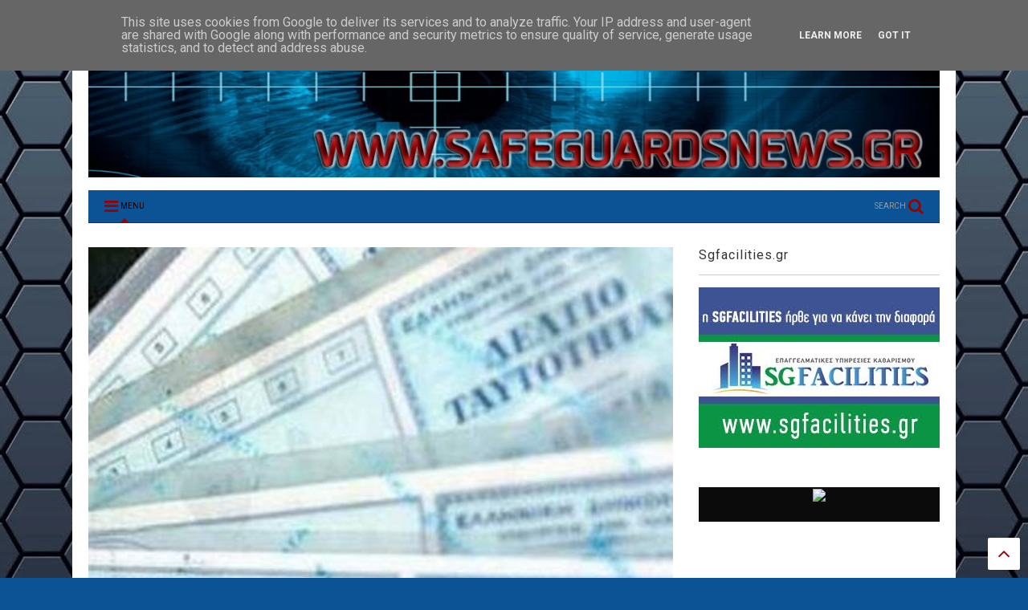

--- FILE ---
content_type: text/html; charset=UTF-8
request_url: https://www.safeguardnews.gr/2017/02/10.html
body_size: 81143
content:
<!DOCTYPE html>
<html class='v2' dir='ltr' xmlns='http://www.w3.org/1999/xhtml' xmlns:b='http://www.google.com/2005/gml/b' xmlns:data='http://www.google.com/2005/gml/data' xmlns:expr='http://www.google.com/2005/gml/expr'>
<head>
<link href='https://www.blogger.com/static/v1/widgets/335934321-css_bundle_v2.css' rel='stylesheet' type='text/css'/>
<script async='async' src='//ajax.googleapis.com/ajax/libs/jquery/1.11.1/jquery.min.js' type='text/javascript'></script>
<link href='https://maxcdn.bootstrapcdn.com/font-awesome/4.7.0/css/font-awesome.min.css' rel='stylesheet' type='text/css'/>
<link href='//1.bp.blogspot.com' rel='dns-prefetch'/><link href='//28.2bp.blogspot.com' rel='dns-prefetch'/><link href='//3.bp.blogspot.com' rel='dns-prefetch'/><link href='//4.bp.blogspot.com' rel='dns-prefetch'/><link href='//www.blogger.com' rel='dns-prefetch'/><link href='//maxcdn.bootstrapcdn.com' rel='dns-prefetch'/><link href='//fonts.googleapis.com' rel='dns-prefetch'/><link href='//use.fontawesome.com' rel='dns-prefetch'/><link href='//ajax.googleapis.com' rel='dns-prefetch'/><link href='//resources.blogblog.com' rel='dns-prefetch'/><link href='//www.facebook.com' rel='dns-prefetch'/><link href='//plus.google.com' rel='dns-prefetch'/><link href='//twitter.com' rel='dns-prefetch'/>
<link href='//www.youtube.com' rel='dns-prefetch'/><link href='//feedburner.google.com' rel='dns-prefetch'/><link href='//www.pinterest.com' rel='dns-prefetch'/><link href='//www.linkedin.com' rel='dns-prefetch'/><link href='//www.behance.net' rel='dns-prefetch'/><link href='//feeds.feedburner.com' rel='dns-prefetch'/><link href='//github.com' rel='dns-prefetch'/><link href='//player.vimeo.com' rel='dns-prefetch'/><link href='//platform.twitter.com' rel='dns-prefetch'/><link href='//apis.google.com' rel='dns-prefetch'/><link href='//connect.facebook.net' rel='dns-prefetch'/><link href='//cdnjs.cloudflare.com' rel='dns-prefetch'/><link href='//www.google-analytics.com' rel='dns-prefetch'/><link href='//pagead2.googlesyndication.com' rel='dns-prefetch'/><link href='//googleads.g.doubleclick.net' rel='dns-prefetch'/><link href='//www.gstatic.com' rel='preconnect'/><link href='//www.googletagservices.com' rel='dns-prefetch'/><link href='//static.xx.fbcdn.net' rel='dns-prefetch'/><link href='//tpc.googlesyndication.com' rel='dns-prefetch'/><link href='//syndication.twitter.com' rel='dns-prefetch'/><link href='//w.sharethis.com' rel='dns-prefetch'/><link href='//edge.sharethis.com' rel='dns-prefetch'/><link href='//t.sharethis.com' rel='dns-prefetch'/>
<link href='//s7.addthis.com' rel='dns-prefetch'/>
<meta charset='utf-8'/>
<meta content='width=device-width,initial-scale=1.0,minimum-scale=1.0' name='viewport'/>
<meta content='text/html; charset=UTF-8' http-equiv='Content-Type'/>
<meta content='blogger' name='generator'/>
<link href='https://www.safeguardnews.gr/favicon.ico' rel='icon' type='image/x-icon'/>
<link href='https://www.safeguardnews.gr/2017/02/10.html' rel='canonical'/>
<link rel="alternate" type="application/atom+xml" title="SAFEGUARDNEWS - Atom" href="https://www.safeguardnews.gr/feeds/posts/default" />
<link rel="alternate" type="application/rss+xml" title="SAFEGUARDNEWS - RSS" href="https://www.safeguardnews.gr/feeds/posts/default?alt=rss" />
<link rel="service.post" type="application/atom+xml" title="SAFEGUARDNEWS - Atom" href="https://www.blogger.com/feeds/1103217350549690572/posts/default" />

<link rel="alternate" type="application/atom+xml" title="SAFEGUARDNEWS - Atom" href="https://www.safeguardnews.gr/feeds/1226884869922697395/comments/default" />
<!--Can't find substitution for tag [blog.ieCssRetrofitLinks]-->
<link href='https://blogger.googleusercontent.com/img/b/R29vZ2xl/AVvXsEgqzFlqB_BpUI6UiuiOyckfwLTxydWgTc2XvjoHB4hg60V0IWPVrz91rX3T7Tet-p01pZqYnDBXY1dsf1EXT4EmsYCefHqKYIlxXepEJ0Z54UPQBwwdnRcCC8vq38wOR5N-aNc2gov9piVg/s640/d5992e48a3de38d31d3f7fc325ba2651_S.jpg' rel='image_src'/>
<meta content='https://www.safeguardnews.gr/2017/02/10.html' property='og:url'/>
<meta content='Ή βίζα για τις ΗΠΑ ή 10 ευρώ για νέες ταυτότητες' property='og:title'/>
<meta content='        Με επαναφορά της βίζας απειλούν οι Αμερικανοί την ελληνική πλευρά, αν μέσα στους επόμενους μήνες δεν προχωρήσει στην αντικατάσταση τ...' property='og:description'/>
<meta content='https://blogger.googleusercontent.com/img/b/R29vZ2xl/AVvXsEgqzFlqB_BpUI6UiuiOyckfwLTxydWgTc2XvjoHB4hg60V0IWPVrz91rX3T7Tet-p01pZqYnDBXY1dsf1EXT4EmsYCefHqKYIlxXepEJ0Z54UPQBwwdnRcCC8vq38wOR5N-aNc2gov9piVg/w1200-h630-p-k-no-nu/d5992e48a3de38d31d3f7fc325ba2651_S.jpg' property='og:image'/>
<title>
Ή βίζα για τις ΗΠΑ ή 10 ευρώ για νέες ταυτότητες | SAFEGUARDNEWS
</title>
<meta content='Ή βίζα για τις ΗΠΑ ή 10 ευρώ για νέες ταυτότητες | SAFEGUARDNEWS' property='og:title'/>
<meta content='Ή βίζα για τις ΗΠΑ ή 10 ευρώ για νέες ταυτότητες | SAFEGUARDNEWS' property='twitter:title'/>
<meta content='article' property='og:type'/>
<meta content='https://blogger.googleusercontent.com/img/b/R29vZ2xl/AVvXsEgqzFlqB_BpUI6UiuiOyckfwLTxydWgTc2XvjoHB4hg60V0IWPVrz91rX3T7Tet-p01pZqYnDBXY1dsf1EXT4EmsYCefHqKYIlxXepEJ0Z54UPQBwwdnRcCC8vq38wOR5N-aNc2gov9piVg/s640/d5992e48a3de38d31d3f7fc325ba2651_S.jpg' property='og:image'/>
<meta content='https://www.safeguardnews.gr/2017/02/10.html' property='og:url'/>
<meta content='SAFEGUARDNEWS' property='og:site_name'/>
<link href='https://www.safeguardnews.gr/2017/02/10.html' rel='canonical'/>
<meta content='summary' property='twitter:card'/>
<meta content='https://www.safeguardnews.gr/2017/02/10.html' property='twitter:url'/>
<meta content='SAFEGUARDNEWS' property='twitter:site'/>

<meta property='fb:app_id' content='403849583055028'/>


<script type='text/javascript'>var FACEBOOK_APP_ID = '403849583055028';</script>
<!--dis-bing-index-archive-pages-start-->
<style type='text/css'>@font-face{font-family:'Roboto';font-style:normal;font-weight:400;font-stretch:100%;font-display:swap;src:url(//fonts.gstatic.com/s/roboto/v50/KFO7CnqEu92Fr1ME7kSn66aGLdTylUAMa3GUBHMdazTgWw.woff2)format('woff2');unicode-range:U+0460-052F,U+1C80-1C8A,U+20B4,U+2DE0-2DFF,U+A640-A69F,U+FE2E-FE2F;}@font-face{font-family:'Roboto';font-style:normal;font-weight:400;font-stretch:100%;font-display:swap;src:url(//fonts.gstatic.com/s/roboto/v50/KFO7CnqEu92Fr1ME7kSn66aGLdTylUAMa3iUBHMdazTgWw.woff2)format('woff2');unicode-range:U+0301,U+0400-045F,U+0490-0491,U+04B0-04B1,U+2116;}@font-face{font-family:'Roboto';font-style:normal;font-weight:400;font-stretch:100%;font-display:swap;src:url(//fonts.gstatic.com/s/roboto/v50/KFO7CnqEu92Fr1ME7kSn66aGLdTylUAMa3CUBHMdazTgWw.woff2)format('woff2');unicode-range:U+1F00-1FFF;}@font-face{font-family:'Roboto';font-style:normal;font-weight:400;font-stretch:100%;font-display:swap;src:url(//fonts.gstatic.com/s/roboto/v50/KFO7CnqEu92Fr1ME7kSn66aGLdTylUAMa3-UBHMdazTgWw.woff2)format('woff2');unicode-range:U+0370-0377,U+037A-037F,U+0384-038A,U+038C,U+038E-03A1,U+03A3-03FF;}@font-face{font-family:'Roboto';font-style:normal;font-weight:400;font-stretch:100%;font-display:swap;src:url(//fonts.gstatic.com/s/roboto/v50/KFO7CnqEu92Fr1ME7kSn66aGLdTylUAMawCUBHMdazTgWw.woff2)format('woff2');unicode-range:U+0302-0303,U+0305,U+0307-0308,U+0310,U+0312,U+0315,U+031A,U+0326-0327,U+032C,U+032F-0330,U+0332-0333,U+0338,U+033A,U+0346,U+034D,U+0391-03A1,U+03A3-03A9,U+03B1-03C9,U+03D1,U+03D5-03D6,U+03F0-03F1,U+03F4-03F5,U+2016-2017,U+2034-2038,U+203C,U+2040,U+2043,U+2047,U+2050,U+2057,U+205F,U+2070-2071,U+2074-208E,U+2090-209C,U+20D0-20DC,U+20E1,U+20E5-20EF,U+2100-2112,U+2114-2115,U+2117-2121,U+2123-214F,U+2190,U+2192,U+2194-21AE,U+21B0-21E5,U+21F1-21F2,U+21F4-2211,U+2213-2214,U+2216-22FF,U+2308-230B,U+2310,U+2319,U+231C-2321,U+2336-237A,U+237C,U+2395,U+239B-23B7,U+23D0,U+23DC-23E1,U+2474-2475,U+25AF,U+25B3,U+25B7,U+25BD,U+25C1,U+25CA,U+25CC,U+25FB,U+266D-266F,U+27C0-27FF,U+2900-2AFF,U+2B0E-2B11,U+2B30-2B4C,U+2BFE,U+3030,U+FF5B,U+FF5D,U+1D400-1D7FF,U+1EE00-1EEFF;}@font-face{font-family:'Roboto';font-style:normal;font-weight:400;font-stretch:100%;font-display:swap;src:url(//fonts.gstatic.com/s/roboto/v50/KFO7CnqEu92Fr1ME7kSn66aGLdTylUAMaxKUBHMdazTgWw.woff2)format('woff2');unicode-range:U+0001-000C,U+000E-001F,U+007F-009F,U+20DD-20E0,U+20E2-20E4,U+2150-218F,U+2190,U+2192,U+2194-2199,U+21AF,U+21E6-21F0,U+21F3,U+2218-2219,U+2299,U+22C4-22C6,U+2300-243F,U+2440-244A,U+2460-24FF,U+25A0-27BF,U+2800-28FF,U+2921-2922,U+2981,U+29BF,U+29EB,U+2B00-2BFF,U+4DC0-4DFF,U+FFF9-FFFB,U+10140-1018E,U+10190-1019C,U+101A0,U+101D0-101FD,U+102E0-102FB,U+10E60-10E7E,U+1D2C0-1D2D3,U+1D2E0-1D37F,U+1F000-1F0FF,U+1F100-1F1AD,U+1F1E6-1F1FF,U+1F30D-1F30F,U+1F315,U+1F31C,U+1F31E,U+1F320-1F32C,U+1F336,U+1F378,U+1F37D,U+1F382,U+1F393-1F39F,U+1F3A7-1F3A8,U+1F3AC-1F3AF,U+1F3C2,U+1F3C4-1F3C6,U+1F3CA-1F3CE,U+1F3D4-1F3E0,U+1F3ED,U+1F3F1-1F3F3,U+1F3F5-1F3F7,U+1F408,U+1F415,U+1F41F,U+1F426,U+1F43F,U+1F441-1F442,U+1F444,U+1F446-1F449,U+1F44C-1F44E,U+1F453,U+1F46A,U+1F47D,U+1F4A3,U+1F4B0,U+1F4B3,U+1F4B9,U+1F4BB,U+1F4BF,U+1F4C8-1F4CB,U+1F4D6,U+1F4DA,U+1F4DF,U+1F4E3-1F4E6,U+1F4EA-1F4ED,U+1F4F7,U+1F4F9-1F4FB,U+1F4FD-1F4FE,U+1F503,U+1F507-1F50B,U+1F50D,U+1F512-1F513,U+1F53E-1F54A,U+1F54F-1F5FA,U+1F610,U+1F650-1F67F,U+1F687,U+1F68D,U+1F691,U+1F694,U+1F698,U+1F6AD,U+1F6B2,U+1F6B9-1F6BA,U+1F6BC,U+1F6C6-1F6CF,U+1F6D3-1F6D7,U+1F6E0-1F6EA,U+1F6F0-1F6F3,U+1F6F7-1F6FC,U+1F700-1F7FF,U+1F800-1F80B,U+1F810-1F847,U+1F850-1F859,U+1F860-1F887,U+1F890-1F8AD,U+1F8B0-1F8BB,U+1F8C0-1F8C1,U+1F900-1F90B,U+1F93B,U+1F946,U+1F984,U+1F996,U+1F9E9,U+1FA00-1FA6F,U+1FA70-1FA7C,U+1FA80-1FA89,U+1FA8F-1FAC6,U+1FACE-1FADC,U+1FADF-1FAE9,U+1FAF0-1FAF8,U+1FB00-1FBFF;}@font-face{font-family:'Roboto';font-style:normal;font-weight:400;font-stretch:100%;font-display:swap;src:url(//fonts.gstatic.com/s/roboto/v50/KFO7CnqEu92Fr1ME7kSn66aGLdTylUAMa3OUBHMdazTgWw.woff2)format('woff2');unicode-range:U+0102-0103,U+0110-0111,U+0128-0129,U+0168-0169,U+01A0-01A1,U+01AF-01B0,U+0300-0301,U+0303-0304,U+0308-0309,U+0323,U+0329,U+1EA0-1EF9,U+20AB;}@font-face{font-family:'Roboto';font-style:normal;font-weight:400;font-stretch:100%;font-display:swap;src:url(//fonts.gstatic.com/s/roboto/v50/KFO7CnqEu92Fr1ME7kSn66aGLdTylUAMa3KUBHMdazTgWw.woff2)format('woff2');unicode-range:U+0100-02BA,U+02BD-02C5,U+02C7-02CC,U+02CE-02D7,U+02DD-02FF,U+0304,U+0308,U+0329,U+1D00-1DBF,U+1E00-1E9F,U+1EF2-1EFF,U+2020,U+20A0-20AB,U+20AD-20C0,U+2113,U+2C60-2C7F,U+A720-A7FF;}@font-face{font-family:'Roboto';font-style:normal;font-weight:400;font-stretch:100%;font-display:swap;src:url(//fonts.gstatic.com/s/roboto/v50/KFO7CnqEu92Fr1ME7kSn66aGLdTylUAMa3yUBHMdazQ.woff2)format('woff2');unicode-range:U+0000-00FF,U+0131,U+0152-0153,U+02BB-02BC,U+02C6,U+02DA,U+02DC,U+0304,U+0308,U+0329,U+2000-206F,U+20AC,U+2122,U+2191,U+2193,U+2212,U+2215,U+FEFF,U+FFFD;}@font-face{font-family:'Roboto';font-style:normal;font-weight:700;font-stretch:100%;font-display:swap;src:url(//fonts.gstatic.com/s/roboto/v50/KFO7CnqEu92Fr1ME7kSn66aGLdTylUAMa3GUBHMdazTgWw.woff2)format('woff2');unicode-range:U+0460-052F,U+1C80-1C8A,U+20B4,U+2DE0-2DFF,U+A640-A69F,U+FE2E-FE2F;}@font-face{font-family:'Roboto';font-style:normal;font-weight:700;font-stretch:100%;font-display:swap;src:url(//fonts.gstatic.com/s/roboto/v50/KFO7CnqEu92Fr1ME7kSn66aGLdTylUAMa3iUBHMdazTgWw.woff2)format('woff2');unicode-range:U+0301,U+0400-045F,U+0490-0491,U+04B0-04B1,U+2116;}@font-face{font-family:'Roboto';font-style:normal;font-weight:700;font-stretch:100%;font-display:swap;src:url(//fonts.gstatic.com/s/roboto/v50/KFO7CnqEu92Fr1ME7kSn66aGLdTylUAMa3CUBHMdazTgWw.woff2)format('woff2');unicode-range:U+1F00-1FFF;}@font-face{font-family:'Roboto';font-style:normal;font-weight:700;font-stretch:100%;font-display:swap;src:url(//fonts.gstatic.com/s/roboto/v50/KFO7CnqEu92Fr1ME7kSn66aGLdTylUAMa3-UBHMdazTgWw.woff2)format('woff2');unicode-range:U+0370-0377,U+037A-037F,U+0384-038A,U+038C,U+038E-03A1,U+03A3-03FF;}@font-face{font-family:'Roboto';font-style:normal;font-weight:700;font-stretch:100%;font-display:swap;src:url(//fonts.gstatic.com/s/roboto/v50/KFO7CnqEu92Fr1ME7kSn66aGLdTylUAMawCUBHMdazTgWw.woff2)format('woff2');unicode-range:U+0302-0303,U+0305,U+0307-0308,U+0310,U+0312,U+0315,U+031A,U+0326-0327,U+032C,U+032F-0330,U+0332-0333,U+0338,U+033A,U+0346,U+034D,U+0391-03A1,U+03A3-03A9,U+03B1-03C9,U+03D1,U+03D5-03D6,U+03F0-03F1,U+03F4-03F5,U+2016-2017,U+2034-2038,U+203C,U+2040,U+2043,U+2047,U+2050,U+2057,U+205F,U+2070-2071,U+2074-208E,U+2090-209C,U+20D0-20DC,U+20E1,U+20E5-20EF,U+2100-2112,U+2114-2115,U+2117-2121,U+2123-214F,U+2190,U+2192,U+2194-21AE,U+21B0-21E5,U+21F1-21F2,U+21F4-2211,U+2213-2214,U+2216-22FF,U+2308-230B,U+2310,U+2319,U+231C-2321,U+2336-237A,U+237C,U+2395,U+239B-23B7,U+23D0,U+23DC-23E1,U+2474-2475,U+25AF,U+25B3,U+25B7,U+25BD,U+25C1,U+25CA,U+25CC,U+25FB,U+266D-266F,U+27C0-27FF,U+2900-2AFF,U+2B0E-2B11,U+2B30-2B4C,U+2BFE,U+3030,U+FF5B,U+FF5D,U+1D400-1D7FF,U+1EE00-1EEFF;}@font-face{font-family:'Roboto';font-style:normal;font-weight:700;font-stretch:100%;font-display:swap;src:url(//fonts.gstatic.com/s/roboto/v50/KFO7CnqEu92Fr1ME7kSn66aGLdTylUAMaxKUBHMdazTgWw.woff2)format('woff2');unicode-range:U+0001-000C,U+000E-001F,U+007F-009F,U+20DD-20E0,U+20E2-20E4,U+2150-218F,U+2190,U+2192,U+2194-2199,U+21AF,U+21E6-21F0,U+21F3,U+2218-2219,U+2299,U+22C4-22C6,U+2300-243F,U+2440-244A,U+2460-24FF,U+25A0-27BF,U+2800-28FF,U+2921-2922,U+2981,U+29BF,U+29EB,U+2B00-2BFF,U+4DC0-4DFF,U+FFF9-FFFB,U+10140-1018E,U+10190-1019C,U+101A0,U+101D0-101FD,U+102E0-102FB,U+10E60-10E7E,U+1D2C0-1D2D3,U+1D2E0-1D37F,U+1F000-1F0FF,U+1F100-1F1AD,U+1F1E6-1F1FF,U+1F30D-1F30F,U+1F315,U+1F31C,U+1F31E,U+1F320-1F32C,U+1F336,U+1F378,U+1F37D,U+1F382,U+1F393-1F39F,U+1F3A7-1F3A8,U+1F3AC-1F3AF,U+1F3C2,U+1F3C4-1F3C6,U+1F3CA-1F3CE,U+1F3D4-1F3E0,U+1F3ED,U+1F3F1-1F3F3,U+1F3F5-1F3F7,U+1F408,U+1F415,U+1F41F,U+1F426,U+1F43F,U+1F441-1F442,U+1F444,U+1F446-1F449,U+1F44C-1F44E,U+1F453,U+1F46A,U+1F47D,U+1F4A3,U+1F4B0,U+1F4B3,U+1F4B9,U+1F4BB,U+1F4BF,U+1F4C8-1F4CB,U+1F4D6,U+1F4DA,U+1F4DF,U+1F4E3-1F4E6,U+1F4EA-1F4ED,U+1F4F7,U+1F4F9-1F4FB,U+1F4FD-1F4FE,U+1F503,U+1F507-1F50B,U+1F50D,U+1F512-1F513,U+1F53E-1F54A,U+1F54F-1F5FA,U+1F610,U+1F650-1F67F,U+1F687,U+1F68D,U+1F691,U+1F694,U+1F698,U+1F6AD,U+1F6B2,U+1F6B9-1F6BA,U+1F6BC,U+1F6C6-1F6CF,U+1F6D3-1F6D7,U+1F6E0-1F6EA,U+1F6F0-1F6F3,U+1F6F7-1F6FC,U+1F700-1F7FF,U+1F800-1F80B,U+1F810-1F847,U+1F850-1F859,U+1F860-1F887,U+1F890-1F8AD,U+1F8B0-1F8BB,U+1F8C0-1F8C1,U+1F900-1F90B,U+1F93B,U+1F946,U+1F984,U+1F996,U+1F9E9,U+1FA00-1FA6F,U+1FA70-1FA7C,U+1FA80-1FA89,U+1FA8F-1FAC6,U+1FACE-1FADC,U+1FADF-1FAE9,U+1FAF0-1FAF8,U+1FB00-1FBFF;}@font-face{font-family:'Roboto';font-style:normal;font-weight:700;font-stretch:100%;font-display:swap;src:url(//fonts.gstatic.com/s/roboto/v50/KFO7CnqEu92Fr1ME7kSn66aGLdTylUAMa3OUBHMdazTgWw.woff2)format('woff2');unicode-range:U+0102-0103,U+0110-0111,U+0128-0129,U+0168-0169,U+01A0-01A1,U+01AF-01B0,U+0300-0301,U+0303-0304,U+0308-0309,U+0323,U+0329,U+1EA0-1EF9,U+20AB;}@font-face{font-family:'Roboto';font-style:normal;font-weight:700;font-stretch:100%;font-display:swap;src:url(//fonts.gstatic.com/s/roboto/v50/KFO7CnqEu92Fr1ME7kSn66aGLdTylUAMa3KUBHMdazTgWw.woff2)format('woff2');unicode-range:U+0100-02BA,U+02BD-02C5,U+02C7-02CC,U+02CE-02D7,U+02DD-02FF,U+0304,U+0308,U+0329,U+1D00-1DBF,U+1E00-1E9F,U+1EF2-1EFF,U+2020,U+20A0-20AB,U+20AD-20C0,U+2113,U+2C60-2C7F,U+A720-A7FF;}@font-face{font-family:'Roboto';font-style:normal;font-weight:700;font-stretch:100%;font-display:swap;src:url(//fonts.gstatic.com/s/roboto/v50/KFO7CnqEu92Fr1ME7kSn66aGLdTylUAMa3yUBHMdazQ.woff2)format('woff2');unicode-range:U+0000-00FF,U+0131,U+0152-0153,U+02BB-02BC,U+02C6,U+02DA,U+02DC,U+0304,U+0308,U+0329,U+2000-206F,U+20AC,U+2122,U+2191,U+2193,U+2212,U+2215,U+FEFF,U+FFFD;}</style>
<style id='page-skin-1' type='text/css'><!--
/*
-----------------------------------------------------------------------------
Template Name: MagOne
Template URI: http://sneeit.com/magone-multi-purpose-blogger-magazine-template/
Author: Tien Nguyen
Author URI: http://portfolio.sneeit.com
Description: MagOne - Responsive Newspaper and Magazine Blogger Template
Version: 6.0.2
-----------------------------------------------------------------------------
----------------------------------------------------------------------------- */
/* Variable definitions
=======================
<Variable name="keycolor" description="Main Color" type="color" default="#FF3D00"/>
<Group description="Site" selector="body">
<Variable name="body.font" description="Font" type="font" default="normal normal 12px 'Roboto', sans-serif"/>
<Variable name="body.text.color" description="Text Color" type="color" default="#000000"/>
</Group>
<Group description="Backgrounds" selector="body">
<Variable name="body.background.color" description="Body Background" type="color" default="#efefef"/>
<Variable name="content.background.color" description="Entire Blog Background" type="color" default="#efefef"/>
<Variable name="header.background.color" description="Header Background" type="color" default="#ffffff"/>
</Group>
<Group description="Menu" selector="#PageList1">
<Variable name="menufont" description="Menu Main Items Font" type="font" default="normal bold 14px 'Roboto', sans-serif"/>
<Variable name="menucolor" description="Menu Main Items Color" type="color" default="#000000"/>
<Variable name="menucolorhover" description="Menu Main Items Hover Color" type="color" default="#777777"/>
<Variable name="menubackground" description="Menu Main Items Background" type="color" default="#ffffff"/>
<Variable name="menubackgroundhover" description="Menu Main Items Hover Background" type="color" default="#ffffff"/>
<Variable name="menusubcolor" description="Menu Sub Items Color" type="color" default="#cccccc"/>
<Variable name="menusubcolorhover" description="Menu Sub Items Hover Color" type="color" default="#ffffff"/>
<Variable name="menusubbackground" description="Menu Sub Items Background" type="color" default="#333333"/>
<Variable name="menucurcolor" description="Selected Menu Main Item Color" type="color" default="#FFFFFF"/>
<Variable name="menucurbackground" description="Selected Menu Main Item Background" type="color" default="#FF3D00"/>
</Group>
<Group description="Links" selector="body">
<Variable name="link.color" description="Link Color" type="color" default="#990000"/>
<Variable name="link.visited.color" description="Visited Color" type="color" default="#EA3A00"/>
<Variable name="link.hover.color" description="Hover Color" type="color" default="#FF4D11"/>
</Group>
<Group description="Widgets - Gadgets" selector="#primary .widget">
<Variable name="blockitembghv" description="Background of Items in Blocks when Hover" type="color" default="#000000"/>
<Variable name="feedwid.title.font" description="Article Widgets Title" type="font" default="normal bold 23px 'Roboto', sans-serif"/>
<Variable name="sidewid.title.font" description="Right Sidebar Widgets Title" type="font" default="normal normal 16px 'Roboto', sans-serif"/>
</Group>
<Group description="Post" selector="h1.post-title">
<Variable name="post.title.font" description="Post Title" type="font" default="normal normal 40px 'Roboto', sans-serif"/>
<Variable name="post.body.font" description="Post Body" type="font" default="normal normal 16px 'Roboto', sans-serif"/>
</Group>
<Variable name="body.background" description="Body Background" type="background"
color="#0b5394" default="$(color) none repeat scroll top left"/>
<Variable name="body.background.override" description="Body Background Override" type="string" default=""/>
<Variable name="body.background.gradient.cap" description="Body Gradient Cap" type="url"
default="url(//www.blogblog.com/1kt/simple/gradients_light.png)"/>
<Variable name="body.background.gradient.tile" description="Body Gradient Tile" type="url"
default="url(//www.blogblog.com/1kt/simple/body_gradient_tile_light.png)"/>
*/
/*Variable Apply Here*/
body {font: normal normal 12px 'Roboto', sans-serif;color: #000000;background: #0b5394 url(//3.bp.blogspot.com/-_KwHglr1xiU/WTQDSGE0owI/AAAAAAACipY/Mw4XmaJ5wfEl-Lzsh2Xq1HN9aNB8teSLwCK4B/s0/68326063-security-wallpapers.jpg) repeat fixed top center;}
a:link {text-decoration:none;color: #990000;}
a:visited {text-decoration:none;color: #d30100;}
a:hover {color: #ff0400;}
.color {color: #990000;}
.border {border-color: #990000;}
.bg {background-color: #990000;}
.header-bg {background-color:#0b5394;}
.wrapper {background-color:#ffffff;max-width: 100%;margin: auto;}
.post-body {font: normal normal 16px 'Roboto', sans-serif;}
.main-menu {border-top: 1px solid #990000;}
.main-menu ul.sub-menu li:hover > a {border-left: 2px solid #990000;}
.main-menu .menu-item-mega > .menu-item-inner > .sub-menu > li li:hover a {border-left: 1px solid #990000;}
.main-menu ul.sub-menu li:hover > a,
.main-menu .menu-item-mega > .menu-item-inner > .sub-menu,
.main-menu .menu-item-mega > .menu-item-inner > .sub-menu > li li:hover a {border-color: #990000!important;}
.header-social-icons ul li a:hover {color: #990000;}
.feed-widget-header .widget-title {font: normal bold 23px 'Roboto', sans-serif;}
.slider-item .item-readmore:hover {background: #990000}
.owl-dot.active {background: #990000;}
#sidebar .widget > h2, #sidebar .feed-widget-header, #sidebar .feed-widget-header h2 {font: normal normal 16px 'Roboto', sans-serif;}
#sidebar .widget.FollowByEmail .follow-by-email-submit {background: #990000;}
#footer .widget.social_icons li a:hover {color: #990000;}
#footer .FollowByEmail .follow-by-email-submit {background: #990000;}
a.comments-title.active {border-bottom: 2px solid #ffffff!important;}
h1.post-title {font: normal normal 40px 'Roboto', sans-serif;}
.feed.widget .feed-widget-header {border-color: #990000;}
.feed.widget.box-title h2.widget-title {background: #990000;}
.social_counter {color: #990000}
.social_counter .button {background: #990000}
.main-menu {background: #0b5394;}
.main-menu ul.menu > li > a {color: #000000;font: normal bold 14px 'Roboto', sans-serif;}
.main-menu ul.menu > li:hover > a {color: #6c6c6c;background: #ffffff;}
.main-menu ul.sub-menu,
.main-menu .menu-item-mega-label .menu-item-inner {	background: #000000; }
.main-menu ul.sub-menu a { color: #c8c8c8; }
.main-menu ul.sub-menu li:hover > a { color: #ffffff; }
.main-menu ul.menu > li.menu-item-current > a {background: #ec0000; color: #ffffff!important;}
.feed.widget .thumbnail { background: #000000!important; }
.mobile-menu .menu { border-top: 1px solid #990000; }
/*MAIN LAYOUT*/
.wrapper {
padding: 20px 20px 30px 20px;
max-width: 100%;
width: /*-var-wrapper-width-start*/1100px/*-var-wrapper-width-end*/;
box-sizing: border-box;
}
#content {
float: left;
/*-var-content-width-start-*/width: 68.68%;/*-var-content-width-end-*/
}
#sidebar {
float: right;
/*-var-sidebar-width-start-*/width: 28.31%;/*-var-sidebar-width-end-*/
}
/*amp*/
amp-img, amp-youtube, amp-iframe, noscript.amp {
display: none!important;
}

--></style>
<style id='main-css' type='text/css'>
.section,.widget,body{margin:0;padding:0}.wide,iframe,img,object{max-width:100%}.owl-carousel,.owl-carousel .owl-item{-webkit-tap-highlight-color:transparent}.clear,.feed.widget .meta-items{clear:both}.feed.widget.complex .item-0 a.meta-item-author .avatar,.feed.widget.sticky a.meta-item-author .avatar{font-style:italic;opacity:.8}*{word-wrap:break-word!important}body{position:relative}a{cursor:pointer}a img{border:none}.widget{opacity:0}.widget#Blog1{opacity:1!important}.clear{display:block;float:none}.inb{display:-moz-inline-stack;display:inline-block}.table{display:table;width:100%}.tr{display:table-row;width:100%}.td{display:table-cell;vertical-align:middle}.wide{margin:auto;width:100%}img{height:auto}#admin-section,.hide{display:none}.item-thumbnail,.natural-thumbnail{overflow:hidden;display:block;z-index:9;width:100%;position:relative}.item-thumbnail .item-thumbnail-resize-portrait{display:block;width:100%;height:1100%;margin-top:-500%;vertical-align:middle}.item-thumbnail .item-thumbnail-resize-landscape{display:block;width:1100%;height:100%;margin-left:-500%;text-align:center}.item-thumbnail img{position:relative;display:inline-block!important;height:auto;width:auto;max-width:9999px;max-height:9999px;padding:0!important;zoom:1}.item-thumbnail .item-thumbnail-resize-portrait img{height:auto!important;width:100%!important;position:absolute;top:0;bottom:0;left:0;right:0;margin:auto}.item-thumbnail .item-thumbnail-resize-landscape img{height:100%!important;width:auto!important}.natural-thumbnail img{display:block;height:auto;width:100%}.blogger-clickTrap,.widget>h2{display:none}.post-body h2,.post-body h3,.post-body h4{margin:1em 0 .5em}.widget .post-body ol,.widget .post-body ul{margin:.5em 0 1.5em}span.widget-item-control{position:absolute;right:0;bottom:0}.post-body{font-weight:100;line-height:1.5em;padding:5px 0 0}.post-body b{font-weight:700}.post-body iframe.YOUTUBE-iframe-video,.post-body iframe[src*=youtube]{display:block;width:100%;margin:0 0 10px}.PopularPosts .item-thumbnail{float:none;margin:0}.sd,.shad,.shadow,.shd{-webkit-box-shadow:2px 2px 3px rgba(0,0,0,.05);-o-box-shadow:2px 2px 3px rgba(0,0,0,.05);-ms-box-shadow:2px 2px 3px rgba(0,0,0,.05);box-shadow:2px 2px 3px rgba(0,0,0,.05)}.cir,.circle{-o-border-radius:100%;-ms-border-radius:100%;-webkit-border-radius:100%;border-radius:100%}#footer .FollowByEmail .follow-by-email-submit,.rad2{-o-border-radius:2px;-ms-border-radius:2px;-webkit-border-radius:2px}.rad2{border-radius:2px}.owl-carousel .owl-animated-in{z-index:0}.owl-carousel .owl-animated-out{z-index:1}.owl-carousel{display:none;width:100%;position:relative;z-index:1}.owl-carousel .owl-stage{position:relative;-ms-touch-action:pan-Y}.owl-carousel .owl-stage:after{content:".";display:block;clear:both;visibility:hidden;line-height:0;height:0}.owl-carousel .owl-stage-outer{position:relative;overflow:hidden;-webkit-transform:translate3d(0,0,0)}.owl-carousel .owl-controls .owl-dot,.owl-carousel .owl-controls .owl-nav .owl-next,.owl-carousel .owl-controls .owl-nav .owl-prev{cursor:pointer;cursor:hand;-webkit-user-select:none;-khtml-user-select:none;-moz-user-select:none;-ms-user-select:none;user-select:none}.owl-carousel.owl-loaded{display:block}.owl-carousel.owl-loading{opacity:0;display:block}.owl-carousel.owl-hidden{opacity:0}.owl-carousel .owl-refresh .owl-item{display:none}.owl-carousel .owl-item{position:relative;min-height:1px;float:left;-webkit-backface-visibility:hidden;-webkit-touch-callout:none;-webkit-user-select:none;-moz-user-select:none;-ms-user-select:none;user-select:none}.owl-carousel .owl-item img{display:block;width:100%;-webkit-transform-style:preserve-3d;transform-style:preserve-3d}.owl-carousel.owl-text-select-on .owl-item{-webkit-user-select:auto;-moz-user-select:auto;-ms-user-select:auto;user-select:auto}.owl-carousel .owl-grab{cursor:move;cursor:-webkit-grab;cursor:-o-grab;cursor:-ms-grab;cursor:grab}.no-js .owl-carousel{display:block}.owl-carousel .owl-video-wrapper{position:relative;height:100%;background:#000}.owl-carousel .owl-video-playing .owl-video-play-icon,.owl-carousel .owl-video-playing .owl-video-tn{display:none}.owl-carousel .owl-video-frame{position:relative;z-index:1}.loader,.loader:after,.loader:before{border-radius:50%;width:2.5em;height:2.5em;-webkit-animation:loading_dots 1.8s infinite ease-in-out;animation:loading_dots 1.8s infinite ease-in-out}.loader{font-size:10px;margin:80px auto;position:relative;text-indent:-9999em;-webkit-transform:translateZ(0);-ms-transform:translateZ(0);transform:translateZ(0);-webkit-animation-delay:-.16s;animation-delay:-.16s}.loader:before{left:-3.5em;-webkit-animation-delay:-.32s;animation-delay:-.32s}.loader:after{left:3.5em}.loader:after,.loader:before{content:'';position:absolute;top:0}#Header1,#header,#header-section{position:relative}@-webkit-keyframes loading_dots{0%,100%,80%{box-shadow:0 2.5em 0 -1.3em rgba(125,125,125,.5)}40%{box-shadow:0 2.5em 0 0 rgba(125,125,125,.5)}}@keyframes loading_dots{0%,100%,80%{box-shadow:0 2.5em 0 -1.3em rgba(125,125,125,.5)}40%{box-shadow:0 2.5em 0 0 rgba(125,125,125,.5)}}.white{background:#fff}#header{z-index:19}#header-section{z-index:999}#header-wide .widget{margin:30px 0 0}#Header1{height:60px;overflow:hidden;margin:0}.main-menu-toggle{float:left;-webkit-user-select:none;-moz-user-select:none;-ms-user-select:none;-o-user-select:none;user-select:none}#search-toggle{float:right}.header-button{display:block;height:60px;line-height:60px}.header-button .inner{line-height:20px;padding:20px 20px 0 0;display:block}.main-menu-toggle .inner{padding-left:20px}.header-button .inner>span{color:#999;font-size:10px;line-height:20px;vertical-align:text-bottom}.header-button.active .inner span,.header-button:hover .inner span{color:#000}.header-button .inner i.fa{font-size:20px;line-height:20px}#header .toggle-button .arrow{width:0;height:0;border-left:5px solid transparent;border-right:5px solid transparent;border-bottom-width:5px;border-bottom-style:solid;position:absolute;left:40px;bottom:0;display:none}#top-page .widget.HTML,.blog-title,.main-menu,.main-menu .menu a,.main-menu ul.menu>li>a{position:relative}#header .toggle-button.active .arrow{display:block}.blog-title{float:left;font-size:26px;font-weight:100;border-left:1px solid #ddd;height:30px;line-height:30px;margin:15px 20px 0 0;padding:0 0 0 20px;max-width:50%;overflow:hidden}.blog-title img{width:auto!important;height:auto!important;max-height:30px!important}.top-page-wrapper .widget *{max-width:100%}#top-page .widget.HTML{max-height:90px;overflow:hidden;width:728px}.top-page-wrapper.auto-height .widget *{max-width:none}#top-page-logo .blog-title{float:none;text-align:left;margin:0;padding:0;border:none;max-width:100%;height:auto}#top-page-logo .blog-title img{max-height:none!important}.top-page-wrapper.auto-height{padding-bottom:10px}.top-page-wrapper.auto-height .section#top-page .widget{min-width:50%;float:right}#header-section .LinkList,#header-section .PageList{display:none}.main-menu ul.menu>li.menu-item-current>a:hover,.solid-white .main-menu ul.menu>li>a:hover{opacity:.8}.main-menu .menu .arrow{width:0;height:0;border-left:5px solid transparent;border-right:5px solid transparent;border-top:5px solid;float:right;display:inline-block;margin:18px 0 0 5px}.main-menu .sub-menu .arrow{border-top:5px solid transparent;border-bottom:5px solid transparent;border-left:5px solid;margin:15px 0 0 10px}.main-menu ul{margin:0;padding:0}.main-menu ul.menu li{display:block;font-size:14px;font-weight:300;padding:0}.main-menu ul.menu li>span{display:none}.main-menu ul.sub-menu li a{font-weight:100}.main-menu ul.sub-menu li{position:relative;font-size:13px}.main-menu ul.menu li a{padding:0 20px;display:block;height:40px;line-height:40px;text-decoration:none}#footer-menu li a:hover,.feed.widget .item-labels a:hover,.feed.widget .item-readmore:hover{text-decoration:underline}.main-menu ul.menu>li.menu-item-has-children>a{padding-right:30px}.main-menu ul.menu>li>a .arrow{position:absolute;top:1px;right:15px}.main-menu ul.menu>li{float:left;height:40px;line-height:40px}.main-menu .menu-item-inner{visibility:hidden;opacity:0;transition:visibility 0s linear .3s,opacity .3s linear;-webkit-transition:visibility 0s linear .3s,opacity .3s linear;-moz-transition:visibility 0s linear .3s,opacity .3s linear;-o-transition:visibility 0s linear .3s,opacity .3s linear;-ms-transition:visibility 0s linear .3s,opacity .3s linear}.main-menu ul.sub-menu{min-width:180px;position:absolute;top:100%}.main-menu li:hover>.menu-item-inner{visibility:visible;opacity:1;transition-delay:0s;-webkit-transition-delay:0s;-moz-transition-delay:0s;-o-transition-delay:0s;-ms-transition-delay:0s}.main-menu ul.sub-menu li:hover a{background:rgba(0,0,0,.1);-webkit-transition:all .2s ease-in-out;-moz-transition:all .2s ease-in-out;-o-transition:all .2s ease-in-out;transition:all .2s ease-in-out}.main-menu ul.sub-menu a{min-height:40px;height:auto;padding-right:10px}.main-menu ul.sub-menu ul.sub-menu{top:0;left:100%}.main-menu li.menu-item-mega:hover .menu-item-inner{visibility:visible;opacity:1}.main-menu li.menu-item-mega .menu-item-inner .arrow{display:none}.main-menu .menu-item-mega>.menu-item-inner>.sub-menu{width:100%;left:0;padding:10px 0}.main-menu .menu-item-mega>.menu-item-inner>.sub-menu>li{float:left;width:25%}.main-menu .menu-item-mega>.menu-item-inner>.sub-menu>li>a{font-size:14px}.main-menu .menu-item-mega>.menu-item-inner>.sub-menu>li>.menu-item-inner{position:static;border-left:1px solid #3c3c3c;margin-left:20px}.main-menu .menu-item-mega .sub-menu .sub-menu{position:relative;left:0}.main-menu .menu-item-mega:hover .sub-menu a{background:0 0;border-left:none}.main-menu .menu-item-mega .sub-menu .sub-menu a{font-size:12px;margin-left:15px;padding:0}.main-menu .menu-item-mega>.menu-item-inner>.sub-menu>li li:hover a{padding-left:10px}.main-menu li.menu-item-mega-label:hover .menu-item-inner .menu-mega-content{position:relative;z-index:1;margin-top:-25px}.main-menu .menu-item-mega-label .menu-item-inner{position:absolute;left:0;width:100%;padding:20px 0}.main-menu li.menu-item-mega-label.finished .menu-item-inner .menu-mega-content .item{float:left;width:22.5%;margin-right:2%}.main-menu li.menu-item-mega-label.finished .menu-item-inner .menu-mega-content .item.item-0{margin-left:2%}.main-menu li.menu-item-mega-label.finished .menu-item-inner .menu-mega-content{margin:0}.main-menu li.menu-item-mega-label.finished .menu-item-inner .menu-mega-content .item .item-thumbnail{height:160px;background:#000;padding:0}.main-menu li.menu-item-mega-label.finished .menu-item-inner .menu-mega-content .item .item-thumbnail:hover img{background:#000;opacity:.5;transition:opacity .3s linear;-webkit-transition:opacity .3s linear;-moz-transition:opacity .3s linear;-o-transition:opacity .3s linear;-ms-transition:opacity .3s linear}.main-menu li.menu-item-mega-label.finished .menu-item-inner .menu-mega-content .item .item-thumbnail i.fa{visibility:hidden;opacity:0;position:absolute;color:#fff;width:100%;text-align:center;top:40%;z-index:999;font-size:1000%}.main-menu li.menu-item-mega-label.finished .menu-item-inner .menu-mega-content .item .item-thumbnail:hover i.fa{visibility:visible;opacity:1;font-size:200%;transition:visibility .3s linear,font-size .3s linear,opacity .3s linear;-webkit-transition:visibility .3s linear,font-size .3s linear,opacity .3s linear;-moz-transition:visibility .3s linear,font-size .3s linear,opacity .3s linear;-o-transition:visibility .3s linear,font-size .3s linear,opacity .3s linear;-ms-transition:visibility .3s linear,font-size .3s linear,opacity .3s linear}.main-menu ul.menu li a.item-title{height:auto;line-height:1.5em;padding:0;margin:10px 0 0;color:#ccc;font-size:14px;font-weight:100}.main-menu ul.menu li a.item-title:hover{color:#fff}.main-menu ul.menu li.menu-item-mega-label.menu-item-has-children>.menu-item-inner>ul.sub-menu{float:left;width:20%;position:relative;border-top:none;padding:0;margin-top:-15px}.main-menu ul.menu li.menu-item-mega-label.menu-item-has-children>.menu-item-inner>ul.sub-menu>li{float:none;width:100%}.main-menu ul.menu li.menu-item-mega-label.menu-item-has-children>.menu-item-inner>ul.sub-menu .menu-item-inner{padding:0;width:auto}.main-menu ul.menu li.menu-item-mega-label.menu-item-has-children>.menu-item-inner .menu-mega-content{float:right;width:80%}.main-menu.main-menu-center>ul.menu>li{display:inline-block;float:none}.main-menu.main-menu-center>ul.menu{text-align:center}.main-menu.main-menu-center ul.sub-menu{text-align:left}.main-menu.main-menu-center li.menu-item-mega-label.finished .menu-item-inner .menu-mega-content .item .item-thumbnail i.fa{left:0}.main-menu.sticky-menu{position:fixed;left:0;top:0;width:100%;box-shadow:0 0 10px #ccc;border-bottom:1px solid #ddd}#header.sticky #header-section,.feed.widget.ticker .widget-content{-ms-box-shadow:2px 2px 3px rgba(0,0,0,.05);-o-box-shadow:2px 2px 3px rgba(0,0,0,.05);-webkit-box-shadow:2px 2px 3px rgba(0,0,0,.05)}.main-menu.sticky-menu>ul.menu{margin:auto;position:relative}#header.sticky{position:fixed;left:0;top:0;max-width:100%}#header.sticky #Header1{height:50px;z-index:0}#header.sticky #header-section{border-bottom:1px solid #ddd;box-shadow:2px 2px 3px rgba(0,0,0,.05);background:#fff}#header.sticky.mobile-menu-opened{overflow-y:scroll}#header.sticky .blog-title{float:none;margin:0;position:relative;z-index:0;padding:10px 0;text-align:center;max-width:none;height:30px;line-height:30px}#header.sticky .blog-title img{height:30px!important;width:auto!important;display:inline-block}#header.sticky .header-button .inner span,#header.sticky .header-social-icons{display:none}#header.sticky #search-toggle{position:absolute;right:0;top:0;z-index:2;height:50px;line-height:50px}#header.sticky #main-menu-toggle-mobile{position:absolute;left:0;top:0;z-index:2;height:50px;line-height:50px}#header.sticky .header-button .inner{padding:15px 20px;background:#fff}#header.sticky .mobile-menu{position:absolute;width:100%}#header.sticky.auto-height #header-section{top:-50px;background:0 0}#header.sticky .top-page-wrapper{background:#fff;padding:0}#header.sticky .top-bar{margin:0;position:absolute;right:0;top:0;z-index:9999;height:48px;width:60px;background:0 0;overflow:hidden;border-bottom:none!important}#header.sticky .top-bar .header-button .inner{line-height:18px}.search-form-wrapper{background:#000;background:rgba(0,0,0,.8);z-index:99;position:fixed;width:100%;height:100%;left:0;top:0;display:none}.search-form,.search-form-label,.search-form-overlay,.search-text{position:absolute;left:0}.search-form{width:100%;height:1px;top:40%;text-align:center}.search-form-label{bottom:100%;width:100%;display:block;color:#fff;font-size:40px;font-weight:100}.search-text{top:100%;width:50%;right:0;margin:20px auto 0;background:0 0;border:none;border-bottom:1px dashed #ddd;font-size:60px;color:#fff;text-align:center;outline:0;min-width:300px}.search-form-overlay{width:100%;height:100%;top:0}.header-social-icons{float:right}.header-social-icons ul{padding:0;margin:0}.header-social-icons ul li{display:block;font-size:20px;margin:0 15px 0 0;height:55px;line-height:55px;float:right;padding:0}.header-social-icons ul li a{display:block;color:#999;margin:2px 0 0}#primary .widget{margin-top:30px}#content-section-2,.feed-widget-header{position:relative}.feed-widget-header .widget-title{margin:0 10px 5px 0;float:left}.feed-widget-header .feed-widget-viewall{float:right;margin:5px 0 0}.feed.widget .item-title{line-height:1.3em;margin:0}.feed.widget .item-main{overflow:hidden;position:relative}.feed-widget-labels{float:left;margin:6px 0 0}.feed-widget-labels.listing{min-height:1.6em}.feed-widget-labels ul{padding:0;margin:0;border-radius:2px}.feed-widget-labels li{display:block;margin:0;padding:0}.feed-widget-labels a{color:#FFF;display:none;line-height:1;padding:2px 5px;white-space:nowrap;font-size:11px}.feed-widget-labels a:hover{opacity:.8}.feed-widget-labels a .check,.feed-widget-labels a .down{display:none}.feed-widget-labels a.active{display:block;background:0 0!important}.feed-widget-labels a.active .down,.feed-widget-labels.listing a.active .check{display:inline}.feed-widget-labels.listing a.active .down{display:none}.feed-widget-labels.listing ul{position:absolute;z-index:99}.feed.widget .item:hover img{opacity:.6}.feed.widget .item-labels.bg{color:#fff;display:inline-block;padding:4px 5px 5px;text-shadow:none;font-size:11px;margin:0 0 10px;line-height:1em}.feed.widget .item-labels.bg a{color:#fff}.feed-widget-pagination{line-height:60px}a.feed-widget-pagination-button{background:#fff;padding:6px 10px;margin:0 12px 0 0;border:1px solid #fff;font-weight:700}a.feed-widget-pagination-button:hover{color:#fff;background:#333}a.feed-widget-pagination-button.active{background:#f0f0f0;border:1px solid #ccc;color:#000;-webkit-box-shadow:none;-o-box-shadow:none;-ms-box-shadow:none;box-shadow:none}span.feed-widget-pagination-separator{margin:0 15px 0 0}span.feed-widget-pagination-info{color:#666}.feed.widget .item-icon{position:absolute;top:0;left:0;width:100%;height:100%;background-color:rgba(0,0,0,.7);z-index:19;font-size:40px;opacity:0}.feed.widget .item-icon:hover{transition:opacity .3s linear;-webkit-transition:opacity .3s linear;-moz-transition:opacity .3s linear;-o-transition:opacity .3s linear;-ms-transition:opacity .3s linear;opacity:1}.feed.widget .item-icon .item-icon-inner{display:block;position:absolute;top:50%;width:100%;text-align:center;height:1em}.feed.widget .item-icon i.fa{display:block;line-height:1em;margin-top:-.5em;color:#fff;opacity:.6;font-size:60px}.feed.widget .item-icon:hover i.fa{transition:font-size .3s linear;-webkit-transition:font-size .3s linear;-moz-transition:font-size .3s linear;-o-transition:font-size .3s linear;-ms-transition:font-size .3s linear;font-size:40px}.feed.widget.under-title .feed-widget-header{border-bottom-width:1px;border-bottom-style:solid;margin:0 0 10px}.feed.widget.head-title .feed-widget-header{border-left-width:10px;border-left-style:solid;padding-left:7px}.feed.widget .thumbnail-overlay{display:block;position:absolute;width:100%;height:100%;top:0;opacity:.6;webkit-box-shadow:inset 0 0 50px rgba(0,0,0,.5);box-shadow:inset 0 0 50px rgba(0,0,0,.5)}.feed.widget .item:hover .thumbnail-overlay{opacity:.8}.feed.widget .item-content{z-index:10}.feed.widget .item-sub .item-title a{color:#000!important}.feed.widget .item-content.gradient{background:-webkit-linear-gradient(top,rgba(255,255,255,0) 0,rgba(0,0,0,.8) 100%);background:linear-gradient(to bottom,rgba(255,255,255,0) 0,rgba(0,0,0,.8) 100%);width:100%;box-sizing:border-box}.feed.widget.list .item{background:#fff;border-bottom:1px solid #ddd;-webkit-box-shadow:none!important;-o-box-shadow:none!important;-ms-box-shadow:none!important;box-shadow:none!important}#sidebar .feed.widget.list .item{padding-top:15px;border:none;border-top:1px solid #DDD;margin-top:15px}#sidebar .feed.widget.list .item-0{padding-top:0;border:none;margin-top:0}#sidebar .feed.widget.list .widget-content{padding:15px 20px}#sidebar .feed.widget.list .td{padding:0}#sidebar .feed.widget.list .td.item-readmore{text-align:right}.feed.widget.list .item-title{font-size:14px;font-weight:400;line-height:1.5em;word-break:break-all}.feed.widget.list .item-title a{color:#333;word-break:break-word}.feed.widget.list .meta-item-author{color:#000;font-weight:700}.feed.widget.list .meta-item-date{font-size:10px;font-style:italic;color:#999;text-transform:capitalize}.feed.widget.list .td{padding:12px 20px}.feed.widget.list .td.item-readmore{padding-left:0;font-size:30px;padding-right:0}.feed.widget.box-title h2.widget-title{padding:5px 7px;margin:0 7px 0 0;color:#fff;font-weight:100;font-size:16px}.feed.widget.box-title h2.widget-title a{color:#fff;line-height:1em;display:block}#sidebar .feed.widget.list .td{text-align:left}.feed.widget.ticker .widget-content{height:80px;background:#fff;position:relative;box-shadow:2px 2px 3px rgba(0,0,0,.05)}#sidebar .widget,.feed.widget.blogging .widget-content{-webkit-box-shadow:2px 2px 3px rgba(0,0,0,.05);-o-box-shadow:2px 2px 3px rgba(0,0,0,.05);-ms-box-shadow:2px 2px 3px rgba(0,0,0,.05)}#sidebar .feed.widget.ticker .widget-content{padding:0}.ticker-item{font-size:12px;padding:15px 30px 15px 15px}.ticker-item a.thumbnail{float:left;width:30%;height:50px}.ticker-item-content{right:0;width:65%;position:absolute;bottom:0;min-height:50px}.ticker-item-inner{position:relative;overflow:hidden;height:50px}.feed.widget.ticker .item-title a{color:#000;font-weight:400;font-size:12px;display:block;width:100%}.ticker-button-left{display:none}.ticker-button-right{right:0;position:absolute;bottom:25px;height:30px;line-height:30px;background:currentColor;padding:0 8px;text-align:center}.grid-item .item-readmore,.slider-item .item-readmore{background:rgba(0,0,0,.3);color:#fff;text-transform:uppercase}.ticker-button-right i{color:#fff;font-size:28px}.feed.widget.ticker .item-icon{width:30%}.feed.widget.ticker .ticker-item:hover .item-icon:hover i.fa{font-size:20px}.grid-sub{float:left;position:relative;overflow:hidden;width:100%;height:400px}.grid-sub-wide{width:55%}.grid-sub-narrow{width:45%}.grid-item .item-thumbnail{height:100%;width:100%;position:relative}.grid-item{widht:100%;height:50%;position:relative;overflow:hidden}.grid-item-content,.slider-item-content{position:absolute;text-shadow:1px 1px 0 #000}.grid-item-content{bottom:0;text-align:left;padding:0 7% 30px;width:86%;z-index:9}.grid-item .meta-item{margin:0 2em 0 0;font-size:12px}.grid-item .meta-item .fa{font-size:16px}.grid-item .meta-item span{vertical-align:2px;color:#fff}.feed.widget.grid .grid-item .item-title a{font-weight:400;color:#fff;display:block;font-size:18px;line-height:1.3em}.grid-item .item-snippet{color:#fff;font-size:13px;opacity:.9;margin:10px 0 20px;line-height:1.5em}.grid-item .item-readmore-wrapper{margin-top:30px;display:block}.grid-item .item-readmore{border:1px solid #fff;padding:10px 20px;-webkit-border-radius:2px;border-radius:2px}.grid-item-inner{height:100%;position:relative}#sidebar .grid-sub{height:200px}#sidebar .feed.widget.grid .grid-item .item-title a{font-size:16px}.grid-sub-1 .grid-item{height:100%}.grid-sub-3 .grid-sub-item-1,.grid-sub-4 .grid-sub-item-0,.grid-sub-4 .grid-sub-item-1,.grid-sub-item-2,.grid-sub-item-3{float:left;width:50%}.feed.widget.grid .grid-sub-1 .grid-item .item-title a{font-size:26px}#sidebar .feed.widget.grid .widget-content{padding:0}.feed.widget.slider .widget-content:hover img{opacity:.6}.slider-item,.slider-item .item-thumbnail{height:400px}.slider-item{position:relative;overflow:hidden}.slider-item-content{bottom:25%;text-align:center;padding:0 8%;width:84%;z-index:10}.owl-nav,a.slider-button{bottom:0;position:absolute}.slider-item .meta-item{margin:0 1em;font-size:12px}.slider-item .meta-item .fa{font-size:16px}.slider-item .meta-item span{vertical-align:2px;color:#fff}.slider-item .item-title{font-size:30px}.slider-item .item-title a{font-weight:400;color:#fff;display:block;line-height:1.1em;margin:10px 0 0;text-shadow:0 0 5px rgba(0,0,0,.5),1px 1px 3px #000}.slider-item .item-snippet{color:#fff;font-size:16px;opacity:.9;margin:10px 0 20px}.slider-item .item-readmore-wrapper{margin-top:40px;display:block}.slider-item .item-readmore{border:1px solid #fff;padding:10px 20px;-webkit-border-radius:2px;border-radius:2px}.feed.widget.complex.no-spacing .item-main,.feed.widget.complex.no-spacing .item-sub,.feed.widget.three.no-spacing .item-sub{border-right:1px solid #ddd}.owl-nav{width:100%}a.slider-button{color:#fff;opacity:.8;font-size:30px;padding:0 2%}a.slider-button:hover{opacity:1}a.slider-button-right{right:0}a.slider-button-left{left:0}.owl-dots{position:absolute;bottom:3%;width:60%;left:0;right:0;margin:auto;text-align:center}.owl-dot{background:#fff;height:10px;width:10px;display:inline-block;margin:0 5px;-webkit-border-radius:100%;border-radius:100%;opacity:.6}.owl-dot.active,.owl-dot:hover{opacity:1}#sidebar .slider-item,#sidebar .slider-item .item-thumbnail{height:200px}#sidebar .slider-item .item-title a{font-size:20px}#sidebar .feed.widget.slider .widget-content{padding:0}#sidebar .slider-item .item-snippet{font-size:12px}.feed.widget.sticky .item{float:right;width:37.5%;clear:right;margin-top:20px}.feed.widget.sticky .item-0,.feed.widget.sticky .item-1{margin-top:0}.feed.widget.sticky .item-main{position:relative;text-shadow:1px 1px 0 #000}.feed.widget.sticky .item-content{position:absolute;bottom:0;padding:0 25px 20px}.feed.widget.sticky .item-thumbnail{height:140px}.feed.widget.sticky .item-0 .item-thumbnail{height:310px}.feed.widget.sticky .item-title{display:block;margin:0;line-height:1.3em}.feed.widget.sticky .item-sub .item-title{margin:0 0 15px}.feed.widget.sticky .item-than-0 .item-title{margin:10px 0 0}.feed.widget.sticky .item-title a{font-size:16px;color:#fff!important;font-weight:400}.feed.widget.sticky .item-0 .item-title a{font-size:26px;line-height:1.2em}.feed.widget.sticky a.meta-item{color:#fff;font-size:12px;margin:0 2em 0 0}.feed.widget.sticky a.meta-item-author{color:#fff;display:block;margin:15px 0 0}.feed.widget.sticky .item-sub{padding:25px;color:#fff;line-height:1.7em;font-size:14px;font-weight:100}.feed.widget.sticky .item-snippet{line-height:1.5em;display:inline}.feed.widget.sticky .meta-items{margin-top:14px}.feed.widget.sticky .item-0{float:left;width:59%;clear:left}.feed.widget.sticky .item-0 a.item-readmore{color:#fff}.feed.widget.sticky .item-extra{width:100%;clear:both;float:none}.feed.widget.sticky .item-extra .item-thumbnail{height:250px}.feed.widget.sticky .item-extra .item-title a{font-size:30px;line-height:1.3em}.feed.widget.sticky.no-spacing .item{width:40%;margin-top:0}.feed.widget.sticky.no-spacing .item-0{width:60%}.feed.widget.sticky.no-spacing .item-extra{width:100%}.feed.widget.sticky.no-spacing .item-0 .item-thumbnail{height:269px}.feed.widget.three .three-col,.feed.widget.three.fix-height .item{float:left;width:31%;margin:20px 0 0 3.5%}.feed.widget.three .three-col{margin-top:0;background:0 0}.feed.widget.three .three-col .item{margin-top:20px}.feed.widget.three .item{background:#fff}.feed.widget.three .three-col.col-1,.feed.widget.three.fix-height .item-three{clear:left;margin-left:0}.feed.widget.three .three-col .item-0,.feed.widget.three .three-col .item-1,.feed.widget.three .three-col .item-2,.feed.widget.three.fix-height .item-0,.feed.widget.three.fix-height .item-1,.feed.widget.three.fix-height .item-2{margin-top:0}.feed.widget.three .item-main{position:relative;text-shadow:1px 1px 0 #000}.feed.widget.three .item-thumbnail{height:150px;position:relative;z-index:0}.feed.widget.three .item-content{position:absolute;bottom:0;z-index:1;padding:15px}.feed.widget.three .item-title{font-size:16px;font-weight:400;margin:0}.feed.widget.three .item-title a{color:#fff}.feed.widget.three .item-sub{padding:15px}.feed.widget.three .item-sub .item-title{margin:0 0 15px}.feed.widget.three .item-snippet{display:inline;font-size:13px;color:#333}.item-readmore-wrapper{display:inline;margin:0 0 0 .3em}.feed.widget.three .meta-items{margin:15px 0 0;padding:10px 0 0;border-top:1px solid #ddd}.feed.widget.three .meta-item{display:block;color:#666;margin:5px 0 0}.feed.widget.three .three-col-mobile .item{margin-top:20px}.feed.widget.three.no-spacing .item{margin:0;width:33.3333%}.feed.widget.three.no-spacing.auto-height .item{width:100%}.feed.widget.complex .item{float:left;width:48%;margin:20px 0 0 4%;background:#fff}.feed.widget.complex .item-0,.feed.widget.complex .item-1{margin-top:0}.feed.widget.complex .item-two{margin-left:0}.feed.widget.complex .item-2{margin:20px 0 0 4%}.feed.widget.complex .item-main{padding:20px}.feed.widget.complex .item-title{font-size:16px;font-weight:400;line-height:1.45em}.feed.widget.complex .item-0 .item-main{padding:0;position:relative;text-shadow:1px 1px 0 #000}.feed.widget.complex .item-0 .item-sub .item-title{margin:0 0 15px}.feed.widget.complex .item-extra.item-four{clear:left}.feed.widget.complex .item-0 .item-thumbnail{height:180px}.feed.widget.complex .item-0 .item-content{position:absolute;bottom:0;padding:20px}.feed.widget.complex .item-0 .item-title{font-size:20px;line-height:1.2em;margin:0;font-weight:400}.feed.widget.complex .item-0 .item-title a{color:#fff}.feed.widget.complex .item-0 .meta-item{margin:0 2em 0 0}.feed.widget.complex .item-0 .meta-item-author{color:#fff;margin:10px 0 0;display:block}.feed.widget.complex .item-0 .item-sub{padding:20px}.feed.widget.complex .item-0 .item-snippet{font-size:13px;line-height:1.6em;color:#333;display:inline}.feed.widget.complex .item-0 .meta-items{margin:30px 0 0;font-size:12px}.feed.widget.complex .item-title a{color:#000}.feed.widget.complex.no-spacing .item{width:50%;margin:0;border-bottom:1px solid #ddd}.feed.widget.complex.no-spacing .item-0 .item-thumbnail{height:142px}.carousel-item-content{position:absolute;bottom:0;padding:0 20px 30px;z-index:10}.carousel .item-title{font-size:18px;font-weight:400;margin:10px 0 0;text-shadow:0 0 5px rgba(0,0,0,.5),1px 1px 3px #000}.carousel .item-title a{color:#fff}.carousel .item-thumbnail{height:210px}.carousel .owl-nav{bottom:auto;top:0;right:0;left:auto;text-align:right}a.carousel-button{display:block;position:absolute;color:#fff;opacity:.8;font-size:40px;padding:0 20px;text-shadow:1px 1px 0 #000}a.carousel-button:hover{opacity:1}.feed.widget.left .meta-item-author .avatar,.feed.widget.right .meta-item-author .avatar,.feed.widget.two .meta-item-author .avatar{opacity:.8;font-style:italic}.carousel .owl-nav>div{display:inline}a.carousel-button-left{left:0}a.carousel-button-right{right:0}#sidebar .feed.widget.carousel .widget-content{padding:0}.feed.widget.blogging .widget-content{background:#fff;padding:20px;box-shadow:2px 2px 3px rgba(0,0,0,.05)}.feed.widget.blogging .item{margin:20px 0 0;padding:20px 0 0;border-top:1px solid #ddd;-webkit-box-shadow:none;-o-box-shadow:none;-ms-box-shadow:none;box-shadow:none}.feed.widget.blogging .item-0{margin:0;padding:0;border-top:none}.feed.widget.blogging .thumbnail{float:left;width:40%;position:relative}#sidebar .feed.widget.blogging .thumbnail{width:20%}.feed.widget.blogging .item-thumbnail{height:180px}#sidebar .feed.widget.blogging .item-thumbnail{height:50px}.feed.widget.blogging .item-content{margin-left:44%}#sidebar .feed.widget.blogging .item-content{margin-left:24%}#sidebar .feed.widget.blogging .item.no-thumbnail .item-content,.feed.widget.blogging .item.no-thumbnail .item-content{margin-left:0}#sidebar .feed.widget.blogging.no-title .widget-content{text-align:left;padding:20px}.feed.widget.blogging .item-title{font-size:24px;font-weight:400;margin:5px 0 10px}#sidebar .feed.widget.blogging .item-title{font-size:14px}.feed.widget.blogging .item-title a{color:#000}.feed.widget.blogging .meta-items{clear:none;margin:0 0 10px}.feed.widget.blogging .meta-item{color:#666;margin:0 2em 0 0}.feed.widget.blogging .item-snippet{display:inline;font-size:13px;line-height:1.65em;color:#666}.feed.widget.left{float:left;width:48%}.feed.widget.right{float:right;width:48%}.feed.widget.left .item,.feed.widget.right .item{background:#fff;margin:20px 0 0}.feed.widget.left .item-0,.feed.widget.right .item-0{margin:0}.feed.widget.left .item-0 .item-thumbnail,.feed.widget.right .item-0 .item-thumbnail{height:200px}.feed.widget.left .item-extra .item-main,.feed.widget.right .item-extra .item-main{padding:20px}.feed.widget.left .item-0 .item-main,.feed.widget.right .item-0 .item-main{position:relative;text-shadow:1px 1px 0 #000}.feed.widget.left .item-0 .item-content,.feed.widget.right .item-0 .item-content{position:absolute;bottom:0;padding:20px}.feed.widget.left .item-title,.feed.widget.right .item-title{font-size:18px;font-weight:400;margin:0}.feed.widget.left .item-title a,.feed.widget.right .item-title a{color:#000}.feed.widget.left .item-0 .item-title a,.feed.widget.right .item-0 .item-title a{color:#fff}.feed.widget.left .item-sub,.feed.widget.right .item-sub{padding:20px;position:relative}.feed.widget.left .item-0 .item-sub .item-title,.feed.widget.right .item-0 .item-sub .item-title{margin:0 0 15px;font-size:22px}.feed.widget.left .item-snippet,.feed.widget.right .item-snippet{font-size:13px;display:inline;line-height:1.5em;color:#333}.feed.widget.left .meta-items,.feed.widget.right .meta-items{margin:20px 0 0}.feed.widget.left .meta-item,.feed.widget.right .meta-item{margin:0 2em 0 0;color:#666}.feed.widget.left .meta-item-author,.feed.widget.right .meta-item-author{color:#fff;margin:10px 0 0;display:block}.feed.widget.left.no-spacing .item,.feed.widget.right.no-spacing .item{margin:0;border-bottom:1px solid #ddd}.feed.widget.one .item{background:#fff;margin:20px 0 0}.feed.widget.one .item-0{margin:0}.feed.widget.one .item-thumbnail{height:370px}.feed.widget.one .item-main{position:relative;text-shadow:1px 1px 0 #000}.feed.widget.one .item-content{position:absolute;bottom:0;padding:30px}.feed.widget.one .item-title{font-size:30px;font-weight:100;margin:0}.feed.widget.one .item-title a{color:#fff}.feed.widget.one .item-sub{padding:30px}.feed.widget.one .item-sub .item-title{margin:0 0 .5em}.feed.widget.one .meta-items{margin:0 0 20px}.feed.widget.one .meta-item{color:#000;margin:0 2em 0 0}.feed.widget.one .item-snippet{display:inline;font-size:15px;color:#666}.feed.widget.one.no-spacing .item{margin:0}#sidebar .feed.widget.one .item-content{padding:0 20px 15px}#sidebar .feed.widget.one .item-thumbnail{height:180px}#sidebar .feed.widget.one .item-title{font-size:20px;font-weight:400}#sidebar .feed.widget.one.popularposts .item-labels{padding:5px 5px 7px;font-size:20px}#sidebar .feed.widget.one.no-title .widget-content{text-align:left}#sidebar .feed.widget.one .item{-webkit-box-shadow:none;-o-box-shadow:none;-ms-box-shadow:none;box-shadow:none}#sidebar .feed.widget.one .item-sub{padding:20px 0;border-bottom:1px solid #ddd}#sidebar .feed.widget.one.no-title .item-sub{margin:0 20px}#sidebar .feed.widget.one .item-last .item-sub{border-bottom:none}#sidebar .feed.widget.one.popularposts .item-sub{padding-top:10px}#sidebar .feed.widget.one .meta-items{margin:0 0 15px}#sidebar .feed.widget.one .item-snippet{font-size:14px;line-height:1.5em}#sidebar .feed.widget.one .widget-content{padding-bottom:0}#sidebar .feed.widget.one .item-sub .item-title{margin-top:-10px}.feed.widget.two .two-col-left{float:left;width:48.5%}.feed.widget.two .two-col-right,.feed.widget.two.fix-height .item{float:right;width:48.5%}.feed.widget.two .item{background:#fff;margin:20px 0 0}.feed.widget.two .item-0,.feed.widget.two .item-1{margin:0}.feed.widget.two.fix-height .item.item-two{float:left}.feed.widget.two .item-main{position:relative;text-shadow:1px 1px 0 #000}.feed.widget.two .item-thumbnail{height:250px}.feed.widget.two .item-content{position:absolute;bottom:0;padding:20px}.feed.widget.two .item-title{font-size:18px;font-weight:400;margin:0}.feed.widget.two .item-title a{color:#fff}.feed.widget.two .meta-items{margin:20px 0 0}.feed.widget.two .meta-items a{color:#000;margin:0 2em 0 0}.feed.widget.two .meta-item-author{color:#fff;margin:15px 0 0;display:block}.feed.widget.two .item-sub{padding:20px}.solid-white .feed.widget.two .item-sub{padding:15px 0 20px}.feed.widget.two .item-sub .item-title{margin:0 0 .5em}.feed.widget.two .item-snippet{font-size:13px;line-height:1.5em;display:inline;color:#333}.feed.widget.two.fix-height.no-spacing .item,.feed.widget.two.no-spacing .two-col{width:50%}.feed.widget.two.no-spacing .item{margin:0}.widget.quote{position:relative;background:#000!important;overflow:hidden}.widget.quote .item-thumbnail{position:absolute;width:100%;z-index:0;min-height:100%}.widget.quote>h2{background:rgba(0,0,0,.3);color:#fff!important;border:none!important;padding:20px!important}.widget.quote .widget-content{position:relative;z-index:1;color:#fff;font-size:18px;font-weight:100}.widget.quote .quote-icon{position:absolute;bottom:0;left:20px;opacity:.2;font-size:70px}.widget.quote .quote-author{font-size:14px;text-align:right;font-weight:700;letter-spacing:3px;margin:30px 0 0}.widget.quote .quote-content{line-height:2em;padding:0 20px;font-style:italic}.blog-list-container .blog-icon{display:none}.blog-list-container .blog-title{font-size:12px;line-height:1.5em;height:auto;width:100%;padding:0 0 0 5%;margin:0;border:none;float:none}.blog-list-container .item-content .item-title a{display:block;float:none;width:95%;padding:0 0 0 5%}.blog-list-container .blog-content{float:none;width:100%;padding:15px 0 10px;margin:0}.blog-list-container li{border-left:1px solid #ccc;margin:0 0 5px;padding:0}.blog-list-container .item-time{color:#666;background:#fff;margin-left:-2px;padding:0 0 5px;line-height:11px;position:absolute;top:0;font-size:11px;width:100%}.cloud-label-widget-content .label-size{color:#fff;opacity:1;font-size:14px;margin:0 5px 5px 0;display:block;padding:5px;float:left}.cloud-label-widget-content .label-size a{color:#fff}.cloud-label-widget-content .label-size .label-count{background:rgba(0,0,0,.2);color:#fff;margin:0 0 0 3px;font-size:11px;font-weight:700;padding:3px 5px;line-height:1;display:inline-block}.cloud-label-widget-content .label-size:hover{opacity:.95}#sidebar .feed-widget-header,#sidebar .widget>h2{font-weight:100;letter-spacing:1px;color:#333;-ms-box-shadow:0 3px 7px rgba(0,0,0,.07);-o-box-shadow:0 3px 7px rgba(0,0,0,.07);-webkit-box-shadow:0 3px 7px rgba(0,0,0,.07);box-shadow:0 3px 7px rgba(0,0,0,.07);padding:15px 20px;margin:0;border-bottom:1px solid #eee;z-index:2;position:relative}#sidebar .feed-widget-viewall{font-size:11px;margin:3px 0 0}#sidebar .feed-widget-header h2{margin:0}#sidebar .feed-widget-labels{font-size:11px;padding:0;margin:0 0 0 5px}#sidebar .widget{box-shadow:2px 2px 3px rgba(0,0,0,.05);background:#fff}#sidebar .widget-content{padding:20px}#sidebar .widget.no-title .widget-content{padding:0;text-align:center}#sidebar .widget.FollowByEmail .desc{font-size:16px;font-weight:100}#sidebar .widget.FollowByEmail .follow-by-email-inner{margin:20px 0 0}#sidebar .widget.FollowByEmail .follow-by-email-address{border:1px solid #ddd;-o-border-radius:2px;-ms-border-radius:2px;-webkit-border-radius:2px;border-radius:2px;padding:0 15px;box-sizing:border-box;line-height:30px;height:32px}#sidebar .widget.FollowByEmail .follow-by-email-submit{border:1px solid #777;-o-border-radius:2px;-ms-border-radius:2px;-webkit-border-radius:2px;border-radius:2px;color:#fff;padding:8.5px 20px;width:auto;height:auto;line-height:1em}.tab-title{padding:0!important}.tab-link{display:inline-block;text-align:center;padding:15px 0;position:relative;letter-spacing:0;font-weight:400}.tab-link.active{color:#666;font-weight:100}.tab-link.active .tab-link-arrow{position:absolute;width:0;height:0;left:0;right:0;bottom:-1px;margin:auto;border-left:7px solid transparent;border-right:7px solid transparent;border-bottom:7px solid #ddd}.tab-link-inner{padding:0 3px;vertical-align:middle;display:inline-block}#sidebar .widget.social_counter .widget-content,.widget.social_counter .widget-content{padding-top:10px;padding-bottom:10px}a.social-counter{display:block;width:100%;border-top:1px solid #DDD;padding:10px 0}a.social-counter.item-0{border:none}a.social-counter>span{display:block;float:left;line-height:20px;height:20px}a.social-counter>span.icon{font-size:20px;width:40px;text-align:center}a.social-counter>span.count{font-weight:700;color:#202020}a.social-counter>span.text{color:#999;font-style:italic;margin:0 0 0 .3em}a.social-counter>span.button{float:right;color:#FFF;background:0 0}a.social-counter>span.button>span{display:block;font-size:10px;font-weight:700;line-height:1em;padding:2.5px 3px;margin:2.5px 0 0}a.social-counter span.button span.go{position:relative;width:0;overflow:hidden;text-align:right;display:block;float:right;-webkit-transition:width .2s ease-in-out;-moz-transition:width .2s ease-in-out;-o-transition:width .2s ease-in-out;transition:width .2s ease-in-out}a.social-counter:hover span.button span.go{width:1em;-webkit-transition:width .1s ease-in-out;-moz-transition:width .1s ease-in-out;-o-transition:width .1s ease-in-out;transition:width .1s ease-in-out}a.social-counter span.clear{display:block;float:none;line-height:0;height:0}.facebook-color,a.facebook-color{color:#45619D}.facebook-bg,a.facebook-bg{background:#45619D}.twitter-color,a.twitter-color{color:#55ACEE}.twitter-bg,a.twitter-bg{background:#55ACEE}.google-color,a.google-color{color:#D73D32}.google-bg,a.google-bg{background:#D73D32}.rss-color,a.rss-color{color:#FB9D3A}.rss-bg,a.rss-bg{background:#FB9D3A}.youtube-color,a.youtube-color{color:#CC181E}.youtube-bg,a.youtube-bg{background:#CC181E}.vimeo-color,a.vimeo-color{color:#4BF}.vimeo-bg,a.vimeo-bg{background:#4BF}.dribbble-color,a.dribbble-color{color:#ED669A}.dribbble-bg,a.dribbble-bg{background:#ED669A}.soundcloud-color,a.soundcloud-color{color:#F50}.soundcloud-bg,a.soundcloud-bg{background:#F50}.behance-color,a.behance-color{color:#026BFA}.behance-bg,a.behance-bg{background:#026BFA}.instagram-color,a.instagram-color{color:#9E7144}.instagram-bg,a.instagram-bg{background:#9E7144}.delicious-color,a.delicious-color{color:#39F}.delicious-bg,a.delicious-bg{background:#39F}.pinterest-color,a.pinterest-color{color:#BE061A}.pinterest-bg,a.pinterest-bg{background:#BE061A}.linkedin-color,a.linkedin-color{color:#1C87BD}.linkedin-bg,a.linkedin-bg{background:#1C87BD}#footer{margin:30px 0 0}#footer-wide .widget{margin:0 0 30px}.footer-inner{background-color:#fff;margin:0;padding:4%}.footer-col{float:left;border-left:1px solid #ddd;margin:0 0 0 4%;padding:0 0 0 4%}.footer-col.footer-col-1{border-left:none;margin:0;padding:0;width:26.5%}.footer-col.footer-col-2{width:19%}.footer-col.footer-col-3{width:38%}#footer-col-1-section .widget{margin:0 0 25px}ul#footer-menu{margin:0;padding:0}#footer-menu li{display:block;float:left;width:50%;padding:0;margin:10px 0;text-align:center}#footer-menu li a{color:#333;font-weight:700}#footer .widget.social_icons>h2{display:none!important}#footer .widget.social_icons ul{margin:0;padding:0}#footer .widget.social_icons li{display:inline}#footer .widget.social_icons li a{font-size:20px;color:#333;margin:0 1.5em 0 0}#footer .widget.social_icons{border-bottom:1px solid #ddd;margin:0 0 20px;padding:0 0 20px}#footer .FollowByEmail h2.title{display:block;float:left;font-size:14px;font-weight:400;width:25%;line-height:1.3em;color:#333}#footer .FollowByEmail .widget-content{float:left;width:75%}#footer .FollowByEmail .follow-by-email-address{border:1px solid #ccc;-o-border-radius:2px;-ms-border-radius:2px;-webkit-border-radius:2px;border-radius:2px;padding:0 15px;box-sizing:border-box;line-height:30px;height:32px}#footer .FollowByEmail .follow-by-email-submit{padding:7.5px 15px;height:auto;width:auto;border-radius:2px;box-sizing:border-box;border:1px solid #666}.post-section,li.comment{border-top:1px solid #DDD}#footer .FollowByEmail .follow-by-email-inner{margin:2px 0 0}h4.post-section-title{font-size:20px;font-weight:100;padding:0 10px 0 0;display:block;float:left;margin:0;text-transform:uppercase}.post-section{clear:both;margin-top:15px;padding-top:15px}#blog-pager a{padding:10px 15px;text-transform:uppercase;background:#fff;-o-border-radius:2px;-ms-border-radius:2px;-webkit-border-radius:2px;border-radius:2px;letter-spacing:2px;-webkit-box-shadow:2px 2px 3px rgba(0,0,0,.05);-o-box-shadow:2px 2px 3px rgba(0,0,0,.05);-ms-box-shadow:2px 2px 3px rgba(0,0,0,.05);box-shadow:2px 2px 3px rgba(0,0,0,.05);font-weight:700}#blog-pager a:hover{background:#000}#blog-pager{overflow:visible;margin:30px 0 0}#comments{padding:15px 0 0}.comments{margin:0;display:none}.comment-avatar,.comments.active,li.comment{display:block}ul.main-comments{padding:0}li.comment{padding:20px 0 0;margin:20px 0 0}li.comment-0{margin:0;border:none}ul.sub-comments{padding:0 0 0 58px}.comment-avatar{float:left;width:48px;height:48px}.comment-avatar img{display:block;width:48px;height:48px}.comment-content{margin:0 0 0 58px}.comment-name{font-size:14px;font-weight:700}span.comment-name{color:#000}a.comment-date{font-size:10px;color:#666;margin:0 0 0 .5em}.comment-body,.comment-footer{margin:10px 0 0}.comment-body{color:#333;font-size:14px;line-height:1.3em}.comment-footer a{text-transform:uppercase;font-size:11px;margin:0 1em 0 0}.comment-footer a span{color:#000;font-weight:700}.blogger-comments-default-pagination{display:none;background:#fff;padding:10px;text-align:center;font-size:16px;color:#999;margin:30px 0 0}.comment-form-wrapper{margin:20px 0 0;position:relative;overflow:hidden}.comment-form-holder .comment-form-wrapper{margin-left:58px}.comment-form-message{background-color:#fff;border:1px solid #E5E5E5;padding:20px 22px 0;position:relative;z-index:1;border-bottom:0;line-height:1.5em;font-size:16px;font-weight:100;margin:0 0 -10px}ul.sub-comments .comment-avatar,ul.sub-comments .comment-avatar img{width:36px;height:36px}ul.sub-comments .comment-content{margin-left:46px}ul.sub-comments ul.sub-comments{padding-left:46px}.facebook-comments{position:relative;overflow:hidden;padding:5px 0 0 2.5%;background-color:#fff;border:1px solid #e5e5e5;margin:0 0 20px;border-top:none}span.noNewComments{display:block;padding:20px 0;font-size:20px;font-weight:100;color:#666;font-style:italic}#comments-title-tabs{clear:both;margin:20px 0 0}.comments-title-tab{display:block;height:40px;line-height:40px;float:left;position:relative;z-index:1}.comments-title-tabs-hr{border-top:1px solid #ccc;margin:-1px 0 0;position:relative;z-index:0}a.comments-title{font-size:12px;font-weight:400;color:#666;padding:0 10px}a.comments-title.active{border:1px solid #ccc;font-weight:700;color:#000;position:relative;z-index:1;outline:0}a.comments-title:hover{color:#000}a.facebook-comments-title.active{background-color:#fff;border-bottom-color:#fff!important}.comment-media{display:block}.emoticon{width:16px;height:16px;display:inline-block;vertical-align:top;background-image:url(https://fbstatic-a.akamaihd.net/rsrc.php/v2/yx/r/pimRBh7B6ER.png);background-repeat:no-repeat;background-size:auto}.emoticon_smile{background-position:0 -340px}.emoticon_big_smile{background-position:0 -170px}.emoticon_frown{background-position:0 -119px}.emoticon_poop{background-position:0 -289px}.emoticon_putnam{background-position:0 -306px}.emoticon_tongue{background-position:0 -391px}.emoticon_grin{background-position:0 -170px}.emoticon_gasp{background-position:0 -136px}.emoticon_wink{background-position:0 -442px}.emoticon_glasses{background-position:0 -153px}.emoticon_sunglasses{background-position:0 -374px}.emoticon_grumpy{background-position:0 -187px}.emoticon_unsure{background-position:0 -408px}.emoticon_cry{background-position:0 -85px}.emoticon_devil{background-position:0 -102px}.emoticon_angel{background-position:0 -17px}.emoticon_kiss{background-position:0 -238px}.emoticon_heart{background-position:0 -204px}.emoticon_kiki{background-position:0 -221px}.emoticon_squint{background-position:0 -357px}.emoticon_confused{background-position:0 -51px}.emoticon_confused_rev{background-position:0 -68px}.emoticon_upset{background-position:0 -425px}.emoticon_pacman{background-position:0 -255px}.emoticon_robot{background-position:0 -459px}.emoticon_colonthree{background-position:0 -34px}.emoticon_penguin{background-position:0 -272px}.emoticon_shark{background-position:0 -323px}.emoticon_like{background-position:0 0}.post-feature-image-wrapper img{display:block;margin:0 0 15px;width:100%;height:auto}.post-breadcrumb{margin:0 0 10px;color:#666}.post-breadcrumb>*{display:inline-block;margin:0 1em 0 0;font-size:14px}h1.post-title{margin:0 0 10px;line-height:1.3em;font-weight:100}.post-sub-title,.post-sub-title strike,span.custom-post-title,span.custom-post-title strike{text-decoration:none;font-weight:100!important}.post-break-link a:hover,.post-page-button:hover{text-decoration:underline}.post-sub-title{font-size:30px;font-weight:100;margin:0 0 10px;color:#333}.post-meta-wrapper{margin:0 0 10px;border-bottom:1px solid #ddd;padding:0 0 10px}a.post-meta{margin:0 1.5em 0 0;color:#000;font-weight:700;display:inline-block;font-size:12px;height:20px;line-height:20px}a.post-meta i{font-size:14px;vertical-align:text-bottom}.post-comment-counter{display:none}.post-body blockquote{background-color:#333;position:relative;margin:10px 0 20px;padding:20px 20px 20px 70px;color:#fff;font-size:16px;font-weight:100;line-height:1.5em;font-style:italic}.post-body blockquote .blockquote-icon{position:absolute;left:20px;top:20px;font-size:30px}.post-body-inner{line-height:1.7em}.post-body-inner *{max-width:100%}.wrapper.white-post-inner .post-body-inner{padding:20px;background:#fff}.post-ads{float:left;margin:0 0 10px;position:relative}#HTML13,#HTML23,#HTML3{visibility:hidden;margin:0!important;padding:0!important}#HTML3{width:336px;overflow:hidden}#HTML13,#HTML23{width:100%}.inner-post-ads,.inner-post-ads-2{margin-top:20px;margin-bottom:5px}.post-right{margin-left:356px}.wide-right .post-right{margin:0!important;padding:0 0 10px!important}p.post-excerpt{margin:0 0 20px;padding:20px;background-color:#e8e8e8;font-size:15px;font-weight:100;line-height:1.5em}.post-break-link{line-height:1.3em;margin:0 0 10px;color:#666}.post-break-link i{margin:0 5px 0 0}.full-post-ads .post-ads,.full-post-ads .post-ads .widget.HTML{width:100%!important;float:none}.full-post-ads .post-right{margin:0!important}.post .tr-caption-container{position:relative;color:#FFF;font-style:italic;margin-top:.5em;background-color:#000;max-width:100%}.post .tr-caption-container *{display:block;max-width:100%;box-sizing:border-box}.post table.tr-caption-container a{margin:0!important}.post-labels.post-section{padding-top:0}.post-labels.post-section .post-section-title{margin:13px 0 0;line-height:20px;word-break:normal}a.post-label .label-name{display:inline-block;color:#fff;padding:0 5px;-o-border-radius:2px;-ms-border-radius:2px;-webkit-border-radius:2px;border-radius:2px}a.post-label{margin:15px 1em 0 0;display:block;float:left}a.post-label:hover{opacity:.9}.post-label span.label-count{position:relative;display:inline-block;margin:0 0 0 5px}.post-label span.label-count-value{background:#ddd;color:#333;padding:2px 5px;font-size:10px;line-height:1em;display:inline-block;vertical-align:text-bottom}.post-label span.label-count-arrow{border-top:3px solid transparent;border-bottom:3px solid transparent;border-right:7px solid #ddd;display:block;position:absolute;height:0;widht:0;top:.6em;left:-5px}.post-related,.post-related-header h4{position:relative;z-index:0}.post-page{display:none}.post-page.active{display:block}.post-page-buttons{margin-top:20px}.post-page-button{display:block;float:left;font-size:16px;line-height:1;padding:2px 7px;background:#fff;border:1px solid #ddd;margin:0 10px 0 0;-o-border-radius:2px;-ms-border-radius:2px;-webkit-border-radius:2px;border-radius:2px}.post-page-button.active{color:#666;background:0 0}.post-page-button.active:hover{text-decoration:none}.post-rection-wrapper{float:left;height:20px;margin-top:6px;min-width:320px}.post-location a{display:block;float:left;margin-top:7px;font-size:14px}.post-location a:hover{text-decoration:underline}.post-share-buttons{width:100%}.post-share-buttons h4.post-section-title,.post-share-buttons-holder{display:inline-block}.post-share-buttons-url{display:block;width:100%;box-sizing:border-box;padding:10px;margin-top:10px;border:1px solid #ccc;font-size:16px;outline:0;-o-border-radius:2px;-ms-border-radius:2px;-webkit-border-radius:2px;border-radius:2px}.header-post-sharing-buttons .post-share-buttons-url,.ie-sharing-buttons{display:none}a.at-share-btn{-o-border-radius:2px;-ms-border-radius:2px;-webkit-border-radius:2px;border-radius:2px}.header-post-sharing-buttons{border-bottom:1px solid #ddd;margin:0 0 10px;padding:0 0 10px}.author-profile img{width:50px;height:50px;float:left;border:none;margin-right:0}.author-profile-description{font-size:16px;color:#666;font-style:italic;margin-left:65px}.post-related-inner{margin:25px 0 0}a.post-related-random-button{position:absolute;font-size:20px;right:20px;top:20%;z-index:1}.post-related-header{padding:15px;border-bottom:1px solid #eee;position:relative}.post-related-content{padding:20px}.post-related-item{float:left;width:48%;margin-left:4%;position:relative;margin-top:20px}.post-related-item.item-two{margin-left:0}.post-related-item-0{margin-left:0;margin-top:0}.post-related-item-1{margin-top:0}.post-related-item .item-thumbnail{height:180px;background-color:#000}.post-related-item-wide{width:100%}.post-related-item-wide .item-thumbnail{height:210px}.post-related-item .item-thumbnail img{opacity:.8}.post-related-item .item-title{position:absolute;bottom:0;padding:0 15px 15px;line-height:1.3em;font-size:16px;text-shadow:1px 1px 0 #000;z-index:19}a.button,a.button span{line-height:1em}.post-related-item .item-title a{color:#fff}.locked-content{position:relative;padding:15px;z-index:9}.locked-content .fb_iframe_widget iframe{max-width:none!important;z-index:2}.locked-content .overlay{position:absolute;width:100%;height:100%;opacity:.1;z-index:0}.locked-content .inner{position:relative;text-align:center}.locked-content i.fa{font-size:60px;padding:30px 0 0}h2.locked-content-title{margin:10px 0;font-size:20px}h3.locked-content-sub-title{font-size:16px;margin:10px 0}.locked-content-actions{position:relative;z-index:1}.locked-content-action{display:inline-block;vertical-align:top;padding:10px 5px 20px}.locked-content-action .fb_iframe_widget{display:block;margin:-1px 0 0}.contact-form-email,.contact-form-email-message,.contact-form-name{max-width:100%;margin:0 0 10px}.contact-form-button{font-size:16px;font-weight:100;height:auto;padding:10px 50px}a.button{display:inline-block;padding:.5em .7em .7em;background:#fff;position:relative;-o-border-radius:4px;-ms-border-radius:4px;-webkit-border-radius:4px;border-radius:4px}a.button span.button-overlay{display:block;position:absolute;width:100%;height:100%;top:0;left:0;box-sizing:border-box;-o-border-radius:4px;-ms-border-radius:4px;-webkit-border-radius:4px;border-radius:4px;border:1px solid #000;border-bottom-width:.2em;opacity:.2;filter:alpha(opacity=20)}a.button:hover .button-overlay{background:#fff;opacity:.15;filter:alpha(opacity=15)}a.button:active .button-overlay{border-bottom-width:1px}span.dropcap,span.firstcharacter{display:block;float:left;font-size:5em;line-height:1em;margin:0 .2em 0 0}.shortcode-message{margin:10px 0;display:block;position:relative;overflow:hidden;-o-border-radius:2px;-ms-border-radius:2px;-webkit-border-radius:2px;border-radius:2px}.shortcode-message .message-title{background:#ddd}.shortcode-message .message-content{background:#fff}.shortcode-message>div{display:block;margin:0;padding:10px 15px}.shortcode-tab,.shortcode-vtab{padding:0 20px 15px;background:#fff;-ms-box-shadow:-1px -1px 2px rgba(0,0,0,.05),2px 2px 4px rgba(0,0,0,.1);-o-box-shadow:-1px -1px 2px rgba(0,0,0,.05),2px 2px 4px rgba(0,0,0,.1);-webkit-box-shadow:-1px -1px 2px rgba(0,0,0,.05),2px 2px 4px rgba(0,0,0,.1);box-shadow:-1px -1px 2px rgba(0,0,0,.05),2px 2px 4px rgba(0,0,0,.1)}.shortcode-vtab{padding:15px 0}.shortcode-tab ul.tab-header,.shortcode-vtab ul.tab-header{display:block;margin:0;padding:0;position:relative;z-index:1}.shortcode-vtab ul.tab-header{float:left;width:25%}.shortcode-tab ul.tab-header li,.shortcode-vtab ul.tab-header li{display:block;margin:0;padding:0;float:left}.shortcode-vtab ul.tab-header li{float:none;border-right:1px solid #ddd}.shortcode-tab ul.tab-header li a,.shortcode-vtab ul.tab-header li a{display:block;padding:15px 0;margin:0 20px -1px 0;font-weight:700;outline:0;font-size:14px}.shortcode-vtab ul.tab-header li a{padding:8px 20px;margin:0 -1px 0 0}.shortcode-tab ul.tab-header li.ui-state-active a{border-bottom:1px solid #333;color:#333}.shortcode-vtab ul.tab-header li.ui-state-active a{border-right:1px solid #333;color:#333}.shortcode-tab .tab-content{clear:both;border-top:1px solid #ddd;padding-top:15px;position:relative;z-index:0}.shortcode-vtab .tab-content{border:none;padding:0;position:relative;z-index:0;float:left;width:75%}.shortcode-vtab .tab-content .inner{padding:0 20px}.shortcode-accordion{padding:0 20px;background:#fff;position:relative;-ms-box-shadow:-1px -1px 2px rgba(0,0,0,.05),2px 2px 4px rgba(0,0,0,.1);-o-box-shadow:-1px -1px 2px rgba(0,0,0,.05),2px 2px 4px rgba(0,0,0,.1);-webkit-box-shadow:-1px -1px 2px rgba(0,0,0,.05),2px 2px 4px rgba(0,0,0,.1);box-shadow:-1px -1px 2px rgba(0,0,0,.05),2px 2px 4px rgba(0,0,0,.1)}.shortcode-accordion h3{margin:0}.shortcode-accordion .accordion-title{display:block;position:relative;font-size:14px;line-height:1;padding:15px 0 0;border-top:1px solid #ddd}.shortcode-accordion .accordion-title-0{border-top:1px solid #fff}.shortcode-accordion .ui-state-active .accordion-title{color:#333;border-bottom:1px solid #ddd}.shortcode-accordion .accordion-title-text{display:inline-block;padding:0 0 15px;line-height:1.5em;margin:0 0 -1px}.shortcode-accordion .ui-state-active .accordion-title-text{border-bottom:1px solid #333}.shortcode-accordion .accordion-title-icon{position:absolute;right:0;font-size:20px;display:none}.shortcode-accordion .accordion-title-icon-inactive,.shortcode-accordion .ui-state-active .accordion-title-icon-active{display:inline-block}.shortcode-accordion .ui-state-active .accordion-title-icon-inactive{display:none}.shortcode-accordion .accordion-content{padding:15px 0}.shortcode-col .col{float:left;margin-left:20px}.shortcode-col .col.col-0{margin-left:0}pre.code-box{color:#333;font:11px Monaco,"Courier New","DejaVu Sans Mono","Bitstream Vera Sans Mono",monospace;white-space:pre-wrap;word-wrap:break-word;background-color:#f4f4f4;background-image:-webkit-gradient(linear,left top,left bottom,color-stop(50%,#f4f4f4),color-stop(50%,#e5e5e5));background-image:-webkit-linear-gradient(#f4f4f4 50%,#e5e5e5 50%);background-image:linear-gradient(#f4f4f4 50%,#e5e5e5 50%);-webkit-background-size:38px 38px;background-size:38px 38px;border:1px solid #c5c5c5;display:block;line-height:19px!important;margin:0;overflow:visible;overflow-y:hidden;padding:0 0 0 4px;position:relative;z-index:0}pre.code-box div,pre.code-box pre,pre.code-box span{line-height:19px!important;margin-top:0!important;margin-bottom:0!important;padding-top:0!important;paddding-bottom:0!important;border-top:0!important;boder-bottom:0!important}pre.code-box br{line-height:0!important;display:none!important;height:0!important}.pre-header{position:relative;z-index:1}.pre-header a{display:block;color:#fff;padding:5px 10px;line-height:1em;font-size:12px}.pre-header .copy-all-message{position:absolute;top:100%;background:#83CC40;color:#fff;width:100%;font-size:12px;padding:0 10px;box-sizing:border-box}.archive-page-header h2{font-size:20px;font-weight:100;margin:0 0 20px;padding:0 0 10px;border-bottom:1px solid #ccc;color:#333}.archive-page-pagination{margin:20px 0;position:relative}a.archive-page-pagination-button{border:1px solid #ccc;padding:5px 10px;background:#fff;margin:0 1em 0 0;display:block;float:left;font-size:16px}a.archive-page-pagination-button:hover{border-color:#999}a.archive-page-pagination-button.active{background:0 0;color:#333;-ms-box-shadow:none;-o-box-shadow:none;-webkit-box-shadow:none;box-shadow:none}a.archive-page-pagination-button.active:hover{border-color:#ccc}span.archive-page-pagination-info{position:absolute;right:0;color:#999;top:5px}span.archive-page-pagination-separator{float:left;margin:0 15px 0 0;font-size:20px;color:#999}.error_page #sidebar{display:none}.error_page #content{float:none;width:100%}.mobile-menu .menu-item>.toggle,a.scroll-up{height:40px;width:40px;text-align:center;cursor:pointer}.post-404{text-align:center}.post-404 .title{font-size:300px;font-weight:100;color:#999;line-height:1em}.post-404 .link{font-size:20px;font-weight:100;text-transform:uppercase}.error_page a.scroll-up{display:none!important}a.scroll-up{z-index:99;font-size:25px;line-height:40px;-o-border-radius:2px;-ms-border-radius:2px;-webkit-border-radius:2px;border-radius:2px;position:fixed;bottom:10px;right:10px;overflow:font-size;background:#fff}a.scroll-up:hover{background:currentColor}a.scroll-up:hover i{color:#fff}#header .mobile-menu .menu,.mobile{display:none}.mobile-menu .menu li,.mobile-menu .menu li a{display:block;position:relative}.mobile-menu .menu{margin:-1px 0 0;padding:0;position:relative}.mobile-menu .menu ul{margin:0;padding:0}.mobile-menu .menu li a{padding:0 10px;color:#000;background:#f0f0f0;border-bottom:1px solid #ddd;font-size:14px;z-index:0;height:40px;line-height:40px}.mobile-menu .menu .sub-menu{display:none}.mobile-menu .menu .sub-menu li a{padding-left:8%;font-size:12px;color:#333}.mobile-menu .menu .sub-menu .sub-menu li a{padding-left:16%;font-size:11px;font-weight:100}.mobile-menu .menu-item>.toggle{position:absolute;right:0;top:0;line-height:40px;font-size:20px;z-index:2}.mobile-menu .menu-item>.expand{display:block}.mobile-menu .menu-item.expanded>.expand,.mobile-menu .menu-item>.collapse{display:none}.mobile-menu .menu-item.expanded>.collapse{display:block}.solid-white .wrapper{padding-top:0}.solid-white #header-section,.solid-white #sidebar .widget{-webkit-box-shadow:none;-o-box-shadow:none;-ms-box-shadow:none;box-shadow:none}.solid-white #sidebar .feed-widget-header,.solid-white #sidebar .widget>h2{-webkit-box-shadow:none;-o-box-shadow:none;-ms-box-shadow:none;box-shadow:none;padding:0 0 15px;border-color:#ccc}.solid-white #sidebar .widget-content{padding:15px 0!important}.solid-white #sidebar .widget.no-title .widget-content{padding-top:0!important}.solid-white .feed.widget .item,.solid-white .feed.widget .shad{-webkit-box-shadow:none;-o-box-shadow:none;-ms-box-shadow:none;box-shadow:none}.solid-white .feed.widget.complex .item-0 .item-sub{padding:10px 0 0}.solid-white .feed.widget.complex .item-0 .meta-items{margin:15px 0 0;padding:15px 0 0;border-top:1px solid #ddd}.solid-white .feed.widget.complex .item.than-0 .item-main{padding:20px 0 0;border-top:1px solid #ddd}.solid-white .feed.widget.three .item-sub{padding:10px 0}.solid-white .feed.widget.blogging .widget-content{padding:0;-webkit-box-shadow:none;-o-box-shadow:none;-ms-box-shadow:none;box-shadow:none}.solid-white .feed.widget.one .item-sub{padding:20px 0}.solid-white .feed.widget.one .meta-items{margin:0 0 10px}.solid-white .feed.widget.left .item-sub,.solid-white .feed.widget.right .item-sub{padding:10px 0 0}.solid-white .feed.widget.left .meta-items,.solid-white .feed.widget.right .meta-items{margin:10px 0 0}.solid-white .feed.widget.left .item-extra,.solid-white .feed.widget.right .item-extra{margin:5px 0 20px}.solid-white .feed.widget.left .item-extra .item-main,.solid-white .feed.widget.right .item-extra .item-main{padding:20px 0 0;border-top:1px solid #ddd}.solid-white .feed.widget.list .td{padding:12px 0}.solid-white .feed.widget.ticker .widget-content{border:1px solid #ccc}.solid-white .footer-inner{border:1px solid #ddd}.CSS_LIGHTBOX{width:100%!important;z-index:9999!important}@media only screen and (max-width:1009px){.mobile{display:block}#main-menu-toggle,.feed.widget.three .three-col-mobile.mobile,.feed.widget.two .two-col-mobile.mobile,.main-menu .menu{display:none}.wrapper{width:100%}#content,#sidebar{width:100%;float:none;margin-top:0!important}.main-menu{display:none!important}.feed.widget.left .meta-items,.feed.widget.right .meta-items{position:static;margin:15px 0 0}.top-page-wrapper .widget,.top-page-wrapper .widget *{max-width:100%!important}.top-page-wrapper .widget{float:none!important;overflow:hidden}.top-page-wrapper .table,.top-page-wrapper .td,.top-page-wrapper .tr{display:block;float:none}#top-page-logo .blog-title{text-align:center}}@media only screen and (max-width:899px){.footer-col.footer-col-1{width:100%}.footer-col.footer-col-2,.footer-col.footer-col-3{width:100%;border:#ffdead;margin:20px 0 0;padding:20px 0 0;border-top:1px solid #ddd}#footer-menu li{text-align:left}#footer .widget.social_icons li a{padding-top:5px;padding-bottom:5px;display:block;float:left}#footer .FollowByEmail h2.title{float:none;width:100%;clear:both;margin:0 0 10px}#footer .FollowByEmail .widget-content{float:none;width:100%}}@media only screen and (max-width:699px){.feed.widget.three .three-col,.header-button .inner>span,span.archive-page-pagination-info{display:none}.wrapper{padding-left:0;padding-right:0}.wide{width:94%}#header .toggle-button .arrow{left:22px}.post-ads{float:none!important;margin:0 0 15px!important;width:100%!important}.grid-sub,.post-related-item{width:100%;float:none}.post-right{margin:0!important;padding:0 0 10px!important}h1.post-title{font-size:26px}.post-sub-title{font-size:20px;line-height:1.3em}.post-breadcrumb a,.post-breadcrumb span,a.post-meta{font-size:10px}.post-rection-wrapper{float:none;height:auto;margin:0 0 0 -10px}.reactions-table h4.post-section-title{margin:0 0 5px}.author-profile-description{font-size:12px}.post-related-item{margin:0}.post-related-item-wide .item-thumbnail{height:180px}#comments-title-tabs h4.post-section-title{float:none;clear:both}a.comments-title{font-size:10px}.comment-form-message{font-size:12px;padding:10px 6px 0;margin:0;border-left:none}a.archive-page-pagination-button{font-size:12px;margin:5px 10px 5px 0}.feed.widget.three .three-col-mobile.mobile{display:block}.grid-sub-1{max-height:320px}a.scroll-up{width:30px;height:30px;line-height:30px;right:5px}.search-form-label{font-size:26px}.search-submit{background:0 0;border:1px solid #ddd;padding:20px 0;color:#fff;position:absolute;display:block;width:200px;box-sizing:border-box;top:100%;margin-top:120px;margin-left:auto;margin-right:auto;left:0;right:0;cursor:pointer;font-size:20px}.search-submit:hover{background:rgba(0,0,0,.5)}#blog-pager>*{display:block;float:none}#blog-pager>span>a{display:block;margin:0 0 15px}.CSS_LIGHTBOX *{max-width:100%!important}.CSS_LIGHTBOX img.CSS_LIGHTBOX_SCALED_IMAGE_IMG{width:auto!important;height:auto!important}.CSS_HCONT_CHILDREN_HOLDER{float:none!important;text-align:center}.CSS_HCONT_CHILDREN_HOLDER .CSS_LAYOUT_COMPONENT.CSS_HCONT_CHILD{float:none;width:100%!important}.CSS_LIGHTBOX_FILMSTRIP_CONTROLS{left:0!important;right:0!important;margin:auto!important}.CSS_LIGHTBOX_FILMSTRIP_THUMBNAILS_CONTAINER{margin-left:-21px}}@media only screen and (max-width:499px){.feed.widget.sticky .item,.feed.widget.three .item{float:none!important;clear:both!important;width:100%!important}.feed-widget-header .widget-title{font-size:16px}.feed.widget .item-labels{font-size:10px!important}.feed.widget .item-title{font-size:18px}.feed.widget .item-snippet{font-size:13px;font-weight:100}.feed.widget .meta-item{font-size:10px}.slider-item,.slider-item .item-thumbnail{height:300px}.feed.widget.sticky .item{margin-top:20px}.feed.widget.sticky .item.item-0{margin-top:0}.feed.widget.sticky .item-title a{font-size:16px!important;font-weight:400!important;line-height:1.3em!important}.feed.widget.sticky .item-sub{font-size:12px}.feed.widget.three .item{margin:0 0 10px!important}.feed.widget.three.no-spacing .item{margin:0!important}.feed.widget.three .item-thumbnail{height:200px}.feed.widget.three .item-title{font-size:16px;font-weight:400}.feed.widget.three .item-snippet{font-size:12px}.feed.widget.complex .item{float:none;width:100%!important;clear:both;margin:0 0 10px}.feed.widget.blogging .item-content,.feed.widget.complex .item-0 .meta-items{margin:10px 0 0}.feed.widget.complex .item-title{font-size:16px!important}.feed.widget.blogging .item-thumbnail{float:none;clear:both;width:100%;height:200px}.feed.widget.one .item-thumbnail,.feed.widget.two .item-thumbnail{height:250px}#sidebar .feed.widget.blogging .item-thumbnail{float:left;clear:none}.feed.widget.blogging .item-title{font-size:18px}.feed.widget.left,.feed.widget.right{float:none;width:100%;clear:both}.feed.widget.left .item,.feed.widget.right .item{margin:0 0 10px}.feed.widget.left .item-title,.feed.widget.right .item-title{font-size:16px}.feed.widget.one .item{margin-top:10px}.feed.widget.one .item.item-0{margin-top:0}.feed.widget.one .item-title{font-size:18px}.feed.widget.one .item-snippet{font-size:13px}.feed.widget.two .two-col-left,.feed.widget.two .two-col-right{display:none}.feed.widget.two .two-col-mobile.mobile{display:block}.feed.widget.two .item-title{font-size:16px}.feed.widget.two .item{margin-top:15px!important;float:none;clear:both;width:100%!important}.feed.widget.two .item.item-0{margin-top:0!important}.feed.widget.two.no-spacing .item{margin:0!important}}@media print{#content,.footer-col.footer-col-1,.post-right{width:100%!important;float:none!important}.footer-inner,.post blockquote,.wrapper,body,p.post-excerpt{background:0 0!important}.blog-title{border:none!important;padding:0!important}#comments,#main-menu-toggle,#search-toggle,.footer-col.footer-col-2,.footer-col.footer-col-3,.header-social-icons,.inner-post-ads,.post-ads,.post-break-links,.post-footer,.scroll-up,div#sidebar,ul#menu-header-section{display:none!important}.footer-col.footer-col-1,.post-right{margin:0!important}p.post-excerpt{padding:0!important;font-weight:700!important}.post blockquote{color:#333!important;border:1px solid #666!important}.footer-inner{padding:20px 0 0!important;border-top:1px solid #999!important}.sd,.shad,.shadow,.shd{-webkit-box-shadow:none!important;-o-box-shadow:none!important;-ms-box-shadow:none!important;box-shadow:none!important}.post-page{display:block!important}.post-pagination{display:none}}
</style>
<!--[if IE]> <style type="text/css"> .ie-sharing-buttons {display: block} pre.code-box br { display: inline!important; } .inb, a.button, .shortcode-accordion .accordion-title-text, .shortcode-accordion .accordion-title-icon-inactive, .shortcode-accordion .ui-state-active .accordion-title-icon-active { *display: inline; zoom: 1; } </style> <![endif]-->
<!--[if lt IE 8]> <style type="text/css"> .owl-dot {text-align: center; width: 100%} .main-menu .menu .arrow, .owl-dot, .feed.widget.sticky .item-labels, .feed.widget.three .item-labels, .feed.widget.complex .item-0 .item-labels, .carousel .item-labels, .feed.widget.left .item-0 .item-labels, .feed.widget.right .item-0 .item-labels, .feed.widget.one .item-labels, .feed.widget.two .item-labels, .post-breadcrumb > *, a.post-meta, a.post-label .label-name, .post-label span.label-count, .post-label span.label-count-value {*display: inline;zoom: 1;} .main-menu ul.sub-menu {width: 180px;} .main-menu .sub-menu .arrow {display: none;} .main-menu ul.menu li {list-style:none} .main-menu .menu-item-mega .menu-item-inner .sub-menu li {width: 24%;} .main-menu .menu-item-mega .menu-item-inner .sub-menu .sub-menu li {width: 100%;} li.menu-item-mega-label .sub-menu {top: 0} .main-menu li.menu-item-mega-label.finished .menu-item-inner .menu-mega-content .item {max-width: 22%} .menu-mega-content .item .item-thumbnail img {min-width: 100%;min-height: 100%;margin: 0!important;} .feed.widget.complex .item {max-width: 47.9%;} .footer-col {margin: 0 0 0 3.9%;padding: 0 0 0 3.9%;} #footer-menu li {max-width: 49.9%} .widget.social_icons {display: none!important} #footer .FollowByEmail .follow-by-email-address, #sidebar .widget.FollowByEmail .follow-by-email-address {padding: 7px!important;width: 100px} #footer .FollowByEmail {height: 90px} </style> <![endif]-->
<!--[if lt IE 9]> <style type="text/css"> .main-menu ul.menu li a i.fa {margin-right:3px;} .post-body-inner img {diplay:block;min-width: 300px;width:100%} </style> <![endif]-->
<!--var-custom-header-html-start--><!--var-custom-header-html-end-->
<!-- end of AMP check -->
<link href='https://www.blogger.com/dyn-css/authorization.css?targetBlogID=1103217350549690572&amp;zx=55552bd5-05d7-4078-98b3-ea56fd11b3ce' media='none' onload='if(media!=&#39;all&#39;)media=&#39;all&#39;' rel='stylesheet'/><noscript><link href='https://www.blogger.com/dyn-css/authorization.css?targetBlogID=1103217350549690572&amp;zx=55552bd5-05d7-4078-98b3-ea56fd11b3ce' rel='stylesheet'/></noscript>
<meta name='google-adsense-platform-account' content='ca-host-pub-1556223355139109'/>
<meta name='google-adsense-platform-domain' content='blogspot.com'/>

<script type="text/javascript" language="javascript">
  // Supply ads personalization default for EEA readers
  // See https://www.blogger.com/go/adspersonalization
  adsbygoogle = window.adsbygoogle || [];
  if (typeof adsbygoogle.requestNonPersonalizedAds === 'undefined') {
    adsbygoogle.requestNonPersonalizedAds = 1;
  }
</script>


</head>
<body class='item'>

	<div class='wrapper item'>

<div class='hide section' id='admin-header-custom-html-code'><div class='widget HTML' data-version='1' id='HTML100'>
</div></div>
<div class='wide'>
<!-- YOUR XML CODE START HERE ################################################### -->
<header id='header'>
<!--top-bar-->
<!--auto-height-logo--><!--auto-height-logo-->
		<div class="top-page-wrapper auto-height">
			<div class="table">
			<div class="tr">
	
<!--auto-height-logo--><!--auto-height-logo-->
<div class='td' id='top-page-logo'>
</div>
<div class='no-items section' id='top-page'></div>
<!--auto-height-logo--><!--auto-height-logo-->
			</div>
			</div>
		</div>
		<div class='clear'></div>
<div class='clear'></div>
<div class='shad header-bg section' id='header-section'><div class='widget Header' data-version='1' id='Header1'>
<a class='main-menu-toggle header-button toggle-button active' id='main-menu-toggle'><span class='inner'><i class='fa fa-bars color'></i>
<span data-l10n='MENU'>MENU</span></span><span class='arrow border'></span></a>
<a class='main-menu-toggle header-button toggle-button mobile' id='main-menu-toggle-mobile'><span class='inner'><i class='fa fa-bars color'></i>
<span data-l10n='MENU'>MENU</span></span><span class='arrow border'></span></a>
<h2 class='blog-title'>
<a href='https://www.safeguardnews.gr/'>
<img alt='SAFEGUARDNEWS' height='250px; ' id='Header1_headerimg' src='https://blogger.googleusercontent.com/img/b/R29vZ2xl/AVvXsEiKaDqQSqfZT-ZXCn5SDKF1ws8qEm03FLYkVDJjJx51fp1yFX0_aa0FLF54mi5vwdjg_1WWTSiYBEnWY1PxqfQ85tu_O05xDFz1GiYvbEWVwS8yHhHAij9CMH9IbPdaxkVkILxtt0pE58q4/s1600/sur-8.jpg' width='1200px; '/>
<span style='position: fixed;top: -999999px;'>SAFEGUARDNEWS</span>
</a>
</h2>
<a class='header-button' id='search-toggle'><span class='inner'><span data-l10n='SEARCH'>SEARCH</span>
<i class='fa fa-search color'></i></span></a>
<div class='header-social-icons'></div>
<style type='text/css'>

					.header-button {
					    height: 40px;
					    line-height: 40px;
					}
					.header-button .inner {
					    padding-top: 10px;
					    padding-bottom: 10px;
					}
					#Header1 {
					    height: 40px;
					}
					.header-social-icons ul li {
					    height: 35px;
					    line-height: 35px;
					}
					.top-bar {
					    border-bottom: 1px solid #DDD;
					    margin: 0 0 10px 0;
					}
				</style>
<script type='text/javascript'>
				//<![CDATA[
					$('.blog-title').appendTo($('#top-page-logo'));
					if ($('.section#top-page .widget').length) {
						$('.section#top-page').addClass('td');						
					} else {
						$('.section#top-page').remove();
						$('.top-page-wrapper.auto-height .table, .top-page-wrapper.auto-height .tr, .top-page-wrapper.auto-height .td').css('display', 'block');
						$('.blog-title').css({
							'width': '100%',
							'text-align': 'center'
						});
					}
				//]]>
				</script>
</div><div class='widget PageList' data-version='1' id='PageList1'>
</div>
</div>
<!-- end of check AMP -->
</header>
<div class='clear'></div>
<div id='primary'>
<div class='clear no-items section' id='header-wide'></div>
<div id='content'>
<div class='no-items section' id='content-section-wide-top'></div>
<div class='section' id='content-section-2'><div class='widget HTML' data-version='1' id='HTML4'>
</div><div class='widget Blog' data-version='1' id='Blog1'>
<div class='blog-posts hfeed'>
<!--Can't find substitution for tag [defaultAdStart]-->
<div class='post-outer'>
<div class='post hentry' itemprop='blogPost' itemscope='itemscope' itemtype='http://schema.org/BlogPosting'>
<a href='https://www.safeguardnews.gr/2017/02/10.html' itemprop='mainEntityOfPage'></a>
<div class='post-header'>
<a class='post-id' data-id='1226884869922697395' name='1226884869922697395'></a>
<div class='post-breadcrumb'></div>
<h1 class='post-title entry-title' itemprop='name headline'>Ή βίζα για τις ΗΠΑ ή 10 ευρώ για νέες ταυτότητες</h1>
<div class='post-sub-title-wrapper'></div>
<div class='post-meta-wrapper'>
<a class='post-meta post-meta-comments' href='#comments'>
<span class='blogger-comment-counter post-comment-counter'><i class='fa fa-comment-o'></i>
0</span>
<span class='facebook-comment-counter post-comment-counter'><i class='fa fa-comment-o'></i>
<fb:comments-count href='https://www.safeguardnews.gr/2017/02/10.html'></fb:comments-count></span>
<span class='disqus-comment-counter post-comment-counter'><i class='fa fa-comment-o'></i>
<span class='disqus-comment-count' data-disqus-url='https://www.safeguardnews.gr/2017/02/10.html#disqus_thread'>0</span></span>
</a>
<a class='author post-meta post-meta-author vcard g-profile' href='https://www.blogger.com/profile/07740407868049072370' itemprop='author' itemscope='itemscope' itemtype='http://schema.org/Person' rel='author' target='_blank' title='author profile'>
<i class='fa fa-pencil-square-o'></i>
<span class='fn' itemprop='name'>Thodoris Χ</span>
</a>
<a class='entry-date published post-meta post-meta-date timestamp-link' data-dateHeader='Πέμπτη 9 Φεβρουαρίου 2017' href='https://www.safeguardnews.gr/2017/02/10.html' rel='bookmark' title='permanent link'>
<i class='fa fa-clock-o'></i>
<abbr class='updated' itemprop='datePublished dateModified' title='2017-02-09T20:56:00+02:00'>
<span class='value'>Πέμπτη 9 Φεβρουαρίου 2017</span>
</abbr>
</a>
<span class='item-control blog-admin pid-1130125791'>
<a class='post-meta' href='https://www.blogger.com/post-edit.g?blogID=1103217350549690572&postID=1226884869922697395&from=pencil' title='Επεξεργασία ανάρτησης'>
<i class='fa fa-pencil'></i>
<span><span data-l10n='Edit this post'>Edit this post</span></span>
</a>
</span>
</div>
</div>
<div class='post-body entry-content' id='post-body-1226884869922697395' itemprop='description articleBody'>
<div class='post-ads'>
</div>
<div class='post-right'>
<p class='post-excerpt'>
        Με επαναφορά της βίζας απειλούν οι Αμερικανοί την ελληνική πλευρά, αν μέσα στους επόμενους μήνες δεν προχωρήσει στην αντικατάσταση τ...
</p>
<div class='post-break-links'></div>
</div>
<div style='clear: both;'></div>
<div class='post-body-inner'><div dir="ltr" style="text-align: left;" trbidi="on">
<div class="separator" style="clear: both; text-align: center;">
<a href="https://blogger.googleusercontent.com/img/b/R29vZ2xl/AVvXsEgqzFlqB_BpUI6UiuiOyckfwLTxydWgTc2XvjoHB4hg60V0IWPVrz91rX3T7Tet-p01pZqYnDBXY1dsf1EXT4EmsYCefHqKYIlxXepEJ0Z54UPQBwwdnRcCC8vq38wOR5N-aNc2gov9piVg/s1600/d5992e48a3de38d31d3f7fc325ba2651_S.jpg" imageanchor="1" style="margin-left: 1em; margin-right: 1em;"><img border="0" height="640" src="https://blogger.googleusercontent.com/img/b/R29vZ2xl/AVvXsEgqzFlqB_BpUI6UiuiOyckfwLTxydWgTc2XvjoHB4hg60V0IWPVrz91rX3T7Tet-p01pZqYnDBXY1dsf1EXT4EmsYCefHqKYIlxXepEJ0Z54UPQBwwdnRcCC8vq38wOR5N-aNc2gov9piVg/s640/d5992e48a3de38d31d3f7fc325ba2651_S.jpg" width="640" /></a></div>
<div style="text-align: justify;">
<span style="font-size: large;"><br /></span></div>
<div style="text-align: justify;">
<span style="font-size: large;"><br /></span></div>
<div style="text-align: justify;">
<span style="font-size: large;">Με επαναφορά της βίζας απειλούν οι Αμερικανοί την ελληνική πλευρά, αν μέσα στους επόμενους μήνες δεν προχωρήσει στην αντικατάσταση των ταυτοτήτων με νέες.<a name="more"></a></span></div>
<div style="text-align: justify;">
<span style="font-size: large;"><br /></span></div>
<div style="text-align: justify;">
<span style="font-size: large;">Οι νέες ταυτότητες πρέπει να είναι τύπου... πιστωτικής κάρτας, με τσιπάκι βιομετρικών χαρακτηριστικών (δακτυλικό αποτύπωμα και φωτογραφία αρχικά).</span></div>
<div style="text-align: justify;">
<span style="font-size: large;"><br /></span></div>
<div style="text-align: justify;">
<span style="font-size: large;">Πού κολλάει η αντικατάσταση&nbsp;</span></div>
<div style="text-align: justify;">
<span style="font-size: large;"><br /></span></div>
<div style="text-align: justify;">
<span style="font-size: large;">Οι δύο επιτροπές που είχαν συσταθεί στο Αρχηγείο της ΕΛ.ΑΣ. για να εξετάσουν τις τεχνικές προδιαγραφές έκδοσης των νέων ταυτοτήτων ολοκλήρωσαν το έργο τους το περασμένο καλοκαίρι. Μάλιστα, παρέδωσαν το πόρισμά τους, βάσει του οποίου έγινε και το σχετικό σχέδιο νόμου, το οποίο παραμένει στα συρτάρια μέχρι η κυβέρνηση να αποφασίσει να το πάει στη βουλή.</span></div>
<div style="text-align: justify;">
<span style="font-size: large;"><br /></span></div>
<div style="text-align: justify;">
<span style="font-size: large;">Η όλη υπόθεση κολλάει στο ότι το κόστος για την αντικατάσταση των ταυτοτήτων ανέρχεται στα 80 εκατ. ευρώ, ποσό που λόγω των δημοσιονομικών περιορισμών δεν μπορεί να καλύψει το Δημόσιο. Η λύση είναι το κόστος να μετακινηθεί στους πολίτες κάτι που σημαίνει επιβάρυνση για τον καθένα της τάξης των 10 ευρώ, κάτι που η Ελληνική Κυβέρνηση και το υπουργείο Εσωτερικών προσπαθούν να αποφύγουν αναζητώντας&#8230; ισοδύναμα!</span></div>
<div style="text-align: justify;">
<span style="font-size: large;"><br /></span></div>
<div style="text-align: justify;">
<span style="font-size: large;">Τριβές με Αμερικανούς, απειλούν με επαναφορά βίζας</span></div>
<div style="text-align: justify;">
<span style="font-size: large;"><br /></span></div>
<div style="text-align: justify;">
<span style="font-size: large;">Η όλη αυτή καθυστέρηση προκαλεί τριβές με τους αμερικανούς αξιωματούχους. Οι πιέσεις της αμερικανικής πλευράς ήταν έκδηλες στις πρόσφατες συναντήσεις που είχαν με ελληνικά τεχνικά κλιμάκια κατά τη διάρκεια της προγραμματισμένης ετήσιας αξιολόγησης του προγράμματος θεώρησης βίζας (Visa Waiver Program), ενώ και ο αναπληρωτής υπουργός Προστασίας του Πολίτη Νίκος Τόσκας αναμένεται να έχει συναντήσεις σε πολιτικό επίπεδο για το ίδιο θέμα που δυστυχώς βάζει στο τραπέζι του διαλόγου την επαναφορά της βίζας για ταξίδια ελλήνων πολιτών στις ΗΠΑ.</span></div>
<div style="text-align: justify;">
<span style="font-size: large;"><br /></span></div>
<div style="text-align: justify;">
<span style="font-size: large;">Αυτές οι πιέσεις εκφράστηκαν ακόμη και από τον πρώην υπουργό Εξωτερικών των ΗΠΑ Τζον Κέρι αλλά και από τον ίδιο τον Μπάρακ Ομπάμα, κατά τη διάρκεια των επισκέψεών τους στην Ελλάδα.</span></div>
<div style="text-align: justify;">
<span style="font-size: large;"><br /></span></div>
<div style="text-align: justify;">
<span style="font-size: large;">Ως καταληκτικό χρονικό διάστημα αντικατάστασης είχε οριστεί ο Απρίλιος του 2017.&nbsp;</span></div>
<div style="text-align: justify;">
<span style="font-size: large;"><br /></span></div>
<div style="text-align: justify;">
<span style="font-size: large;">Αξίζει να σημειωθεί, πάντως, ότι ακόμη και αν έρθει αυτή η ψήφιση στο Ελληνικό Κοινοβούλιο από εκεί και πέρα απαιτείται η προκήρυξη ανοικτού διαγωνισμού που μπορεί να διαρκέσει έως και&#8230; 15 μήνες, με αποτέλεσμα το χρονικό περιθώριο να παραβιάζεται.</span></div>
<div style="text-align: justify;">
<span style="font-size: large;"><br /></span></div>
<div style="text-align: justify;">
<span style="font-size: large;">Αυτό σημαίνει ότι οι Αμερικανοί θα πρέπει να δείξουν &#171;ανοχή&#187;, προκειμένου η χώρα μας να παραμείνει στο πρόγραμμα απαλλαγής από την έκδοση βίζας και να μην έχουν πρόβλημα οι Έλληνες πολίτες στα ταξίδια τους στην Αμερική.</span></div>
<div style="text-align: justify;">
<span style="font-size: large;"><br /></span></div>
<div style="text-align: justify;">
<span style="font-size: large;">Επισημαίνεται ότι η Ελλάδα είναι η μοναδική ευρωπαϊκή χώρα που δεν έχει προβεί στην έκδοση ταυτοτήτων με τις συγκεκριμένες προδιαγραφές ασφαλείας, με την αμερικανική πλευρά να επισημαίνει με όλους τους τρόπους πως οι ταυτότητες μας είναι ευάλωτες, εύκολες στην πλαστογραφία τους και στην έκδοση πλαστών διαβατηρίων με τη χρησιμοποίησή τους, παρουσιάζοντας παραδείγματα υποθέσεων. Επίσης, η αλλαγή των δελτίων ταυτότητας αποτελεί συμβατική υποχρέωση της Ελλάδας έναντι της Ευρωπαϊκής Ένωσης.</span></div>
<div style="text-align: justify;">
<span style="font-size: large;"><br /></span></div>
<div style="text-align: justify;">
<span style="font-size: large;">ΠΗΓΗ ΑΡΘΡΟΥ</span></div>
<div style="text-align: justify;">
<span style="font-size: large;"><br /></span></div>
<div style="text-align: justify;">
<span style="font-size: large;"><a href="https://securityreport.gr/news/security-news/item/3891-i-viza-gia-tis-ipa-i-10-evro-gia-nees-taftotites">https://securityreport.gr/news/security-news/item/3891-i-viza-gia-tis-ipa-i-10-evro-gia-nees-taftotites</a></span></div>
</div>
</div>
<div class='clear'></div>
<div class='post-pagination'>
</div>
<div class='clear'></div>
</div>
<div class='after-post-content-after-body'></div>
<div class='post-footer'>
<div class='post-labels post-section'>
<h4 class='post-section-title'>
<i class='fa fa-tag'></i>
Ετικέτες
</h4>
<a class='post-label' href='https://www.safeguardnews.gr/search/label/%CE%95%CE%A0%CE%99%CE%9A%CE%91%CE%99%CE%A1%CE%9F%CE%A4%CE%97%CE%A4%CE%91' rel='tag'>
<span class='bg label-name'>ΕΠΙΚΑΙΡΟΤΗΤΑ</span>
<span class='label-count'>
<span class='label-count-arrow'></span>
<span class='label-count-value'></span>
</span>
</a>
<div class='clear'></div>
</div>
<div class='clear'></div>
<div class='post-section post-share-buttons'>
<h4 class='post-section-title'>
<i class='fa fa-share-alt'></i>
<span data-l10n='SHARE:'>SHARE:</span>
</h4>
<div class='post-share-buttons-holder'>
							<!--[if !IE]> -->
							
<script type='text/javascript'>var addthis_config = addthis_config||{};addthis_config.data_track_addressbar = false;addthis_config.data_track_clickback = false;</script><script async='async' src='//s7.addthis.com/js/300/addthis_widget.js#pubid=ra-4f98ab455ea4fbd4' type='text/javascript'></script><div class='addthis_sharing_toolbox'></div>

							<!-- <![endif]-->
							
							<div class='ie-sharing-buttons'>																	 	
							    <a href="https://twitter.com/share?url=https://www.safeguardnews.gr/2017/02/10.html&amp;text=Simple%20Share%20Buttons&amp;hashtags=simplesharebuttons" target="_blank">
							        <img src="//1.bp.blogspot.com/-GCZgnTmPMBk/VdPrZ1MUYXI/AAAAAAAALt4/kDPp85Zxj3w/s1600/ie-share-twiiter.png" alt="Twitter">
							    </a>		
							    
							    <a href="http://www.facebook.com/sharer.php?u=https://www.safeguardnews.gr/2017/02/10.html" target="_blank">
							        <img src="//2.bp.blogspot.com/-yhtupG4S4pY/VdPrZP56fII/AAAAAAAALto/tfRtn6o16JY/s1600/ie-share-facebook.png" alt="Facebook">
							    </a>							    
							    
							    <a href="https://plus.google.com/share?url=https://www.safeguardnews.gr/2017/02/10.html" target="_blank">
							        <img src="//4.bp.blogspot.com/-w3Nej6-Lwfk/VdPrZJsHYLI/AAAAAAAALts/A-8fIlSRVAk/s1600/ie-share-google-plus.png" alt="Google">
							    </a>							    
							    
							    <a href="javascript:void((function()%7Bvar%20e=document.createElement('script');e.setAttribute('type','text/javascript');e.setAttribute('charset','UTF-8');e.setAttribute('src','http://assets.pinterest.com/js/pinmarklet.js?r='+Math.random()*99999999);document.body.appendChild(e)%7D)());">
							        <img src="//2.bp.blogspot.com/-PHnA3dCaqI4/VdPrZGg-MHI/AAAAAAAALtw/907msPmkj1c/s1600/ie-share-pinterest.png" alt="Pinterest">
							    </a>

						    </div>
</div>
<div class='clear'></div>
<input class='post-share-buttons-url' value='https://www.safeguardnews.gr/2017/02/10.html'/>
<div class='clear'></div>
</div>
<div class='clear'></div>
<div class='post-related'>
</div>
</div>
<div class='hide' itemprop='image' itemscope='' itemtype='https://schema.org/ImageObject'>
<img class='hide' itemprop='image' src='https://blogger.googleusercontent.com/img/b/R29vZ2xl/AVvXsEgqzFlqB_BpUI6UiuiOyckfwLTxydWgTc2XvjoHB4hg60V0IWPVrz91rX3T7Tet-p01pZqYnDBXY1dsf1EXT4EmsYCefHqKYIlxXepEJ0Z54UPQBwwdnRcCC8vq38wOR5N-aNc2gov9piVg/s640/d5992e48a3de38d31d3f7fc325ba2651_S.jpg'/>
<meta content='https://blogger.googleusercontent.com/img/b/R29vZ2xl/AVvXsEgqzFlqB_BpUI6UiuiOyckfwLTxydWgTc2XvjoHB4hg60V0IWPVrz91rX3T7Tet-p01pZqYnDBXY1dsf1EXT4EmsYCefHqKYIlxXepEJ0Z54UPQBwwdnRcCC8vq38wOR5N-aNc2gov9piVg/s640/d5992e48a3de38d31d3f7fc325ba2651_S.jpg' itemprop='url'/>
<meta content='72' itemprop='width'/>
<meta content='72' itemprop='height'/>
</div>
<div itemprop='publisher' itemscope='' itemtype='https://schema.org/Organization'>
<div itemprop='logo' itemscope='' itemtype='https://schema.org/ImageObject'>
<meta content='https://www.safeguardnews.gr//favicon.ico' itemprop='url'/>
<meta content='32' itemprop='width'/>
<meta content='32' itemprop='height'/>
</div>
<meta content='SAFEGUARDNEWS' itemprop='name'/>
</div>
</div>
<div class='after-post-content-before-comment'></div>
<span class='post-label-data hide' data-href='https://www.safeguardnews.gr/search/label/%CE%95%CE%A0%CE%99%CE%9A%CE%91%CE%99%CE%A1%CE%9F%CE%A4%CE%97%CE%A4%CE%91'></span>
<script type='text/javascript'>//<![CDATA[
					var post_wait_jq=setInterval(function(){if(typeof($)!='undefined'){clearInterval(post_wait_jq);post_wait_jq=null;post_main_js();}},50);function post_main_js(){var AmpBanAttr=new Array('imageanchor','style','onclick','trbidi');String.prototype.replaceAll=function(target,replacement){return this.split(target).join(replacement);};for(var i=0;i<AmpBanAttr.length;i++){$('.post-body-inner [data-amp-'+AmpBanAttr[i]+']').each(function(){$(this).attr(AmpBanAttr[i],$(this).attr('data-amp-'+AmpBanAttr[i]));$(this).removeAttr('data-amp-'+AmpBanAttr[i]);});}
$('.post-body-inner noscript.amp').each(function(){var html=$(this).html();for(var i=0;i<1000&&html.indexOf('&amp;')!=-1;i++){html=html.replaceAll('&amp;','&');}
html=html.replaceAll('&lt;','<').replaceAll('&gt;','>');$(html).insertAfter($(this));});}
					//]]></script>
<div id='comments'>
<div id='comments-title-tabs'>
<h4 class='post-section-title comments-title-tabs-name comments-title-tab'><i class='fa fa-comments'></i>
<span data-l10n='COMMENTS'>COMMENTS</span></h4>
</div>
<div class='clear'></div>
<div class='comments-title-tabs-hr'></div>
<a name='comments'></a>
<div class='blogger-comments comments'>
<a class='blogger-comments-title comments-title' data-comment_number='0' data-target='.blogger-comments' href='javascript:void(0)'>
<span data-l10n='BLOGGER'>BLOGGER</span>
</a>
<div class='blogger-comments-inner comments-inner'>
<div class='blogger-comment-footer'>
<div class='comment-form-add-new'>
<div class='comment-form-wrapper'>
<a class='comment-editor-src' data-src='https://www.blogger.com/comment/frame/1103217350549690572?po=1226884869922697395&hl=el&saa=85391&origin=https://www.safeguardnews.gr' name='comment-form'></a>
<iframe allowtransparency='true' class='blogger-iframe-colorize blogger-comment-from-post' frameborder='0' height='410' id='comment-editor' name='comment-editor' src='https://www.blogger.com/comment/frame/1103217350549690572?po=1226884869922697395&hl=el&saa=85391&origin=https://www.safeguardnews.gr' style='margin: -1px 0 0 -8px;max-width: none;width: 102.5%;position: relative;z-index: 0; max-height: 410px'></iframe>
</div>
</div>
</div>
</div>
</div>
<div id='fb-root'></div>
<script type='text/javascript'>
//<![CDATA[
(function(d, s, id) {
	var js, fjs = d.getElementsByTagName(s)[0];
	if (d.getElementById(id)) return;
	js = d.createElement(s); js.id = id;
	js.src = "//connect.facebook.net/en_GB/sdk.js#xfbml=1&version=v2.5&appId="+FACEBOOK_APP_ID;
	fjs.parentNode.insertBefore(js, fjs);	
}(document, 'script', 'facebook-jssdk'));
//]]>
</script>
<div class='facebook-comments comments'>
<a class='facebook-comments-title comments-title' data-target='.facebook-comments' href='javascript:void(0)'>
<span data-l10n='FACEBOOK'>FACEBOOK</span>: <span class='color'><fb:comments-count href='https://www.safeguardnews.gr/2017/02/10.html'></fb:comments-count></span>
</a>
<div class='facebook-comments-inner comments-inner'>
<div class='fb-comments fb_iframe_widget' data-colorscheme='light' data-href='https://www.safeguardnews.gr/2017/02/10.html' data-numposts='5' data-width='0' fb-xfbml-state='rendered' id='jsid-comment-facebook-plugin'></div>
<style type='text/css'>.fb-comments, .fb-comments iframe[style], .fb-comments span {width: 100% !important;}</style>
</div>
</div>
<div class='disqus-comments comments'>
<a class='disqus-comments-title comments-title' data-target='.disqus-comments' href='javascript:void(0)'>
<span data-l10n='DISQUS'>DISQUS</span>
</a>
<div class='disqus-comments-inner comments-inner'>
<div id='disqus-comments-holder'></div>
</div>
</div>
<script type='text/javascript'>
						var disqus_blogger_current_url = "https://www.safeguardnews.gr/2017/02/10.html";
						if (!disqus_blogger_current_url.length) {
							disqus_blogger_current_url = "https://www.safeguardnews.gr/2017/02/10.html";
						}
						var disqus_blogger_homepage_url = "https://www.safeguardnews.gr/";
						var disqus_blogger_canonical_homepage_url = "https://www.safeguardnews.gr/";
						//<![CDATA[
						var disqus_shortname = 'magonetemplate';// disqus custom shortname for moderation
						var disqus_url = disqus_blogger_current_url;

						(function () {
							"use strict";
							var get_comment_block = function () {
								var block = document.getElementById('disqus-comments-holder');
								
								return block;
							};
							var comment_block = get_comment_block();
							if (!!comment_block) {
								var disqus_div = document.createElement('div');
								disqus_div.id = 'disqus_thread';
								comment_block.innerHTML = '';
								comment_block.appendChild(disqus_div);
								comment_block.style.display = 'block';
								var dsq = document.createElement('script');
								dsq.async = true;
								dsq.src = '//' + disqus_shortname + '.disqus.com/embed.js';
								(document.getElementsByTagName('head')[0] || document.body).appendChild(dsq);
							}
						})();
						//]]>
					</script>
</div>
</div>
<!--Can't find substitution for tag [adEnd]-->
</div>
</div><div class='widget HTML' data-version='1' id='HTML3'>
<iframe width="560" height="315" src="https://www.youtube.com/embed/WtISWfXJ_X4" frameborder="0" allow="accelerometer; autoplay; encrypted-media; gyroscope; picture-in-picture" allowfullscreen></iframe></div><div class='widget HTML' data-version='1' id='HTML13'><iframe width="560" height="315" src="https://www.youtube.com/embed/WtISWfXJ_X4" frameborder="0" allow="accelerometer; autoplay; encrypted-media; gyroscope; picture-in-picture" allowfullscreen></iframe></div><div class='widget HTML' data-version='1' id='HTML23'>
</div></div>
<div class='section' id='content-section-after-post'><div class='widget Image' data-version='1' id='Image4'>
<h2>SGFACILITIES</h2>
<div class='widget-content'>
<a href='https://www.facebook.com/sgfacilities/?ref=ts&fref=ts'>
<img alt='SGFACILITIES' height='376' id='Image4_img' src='https://blogger.googleusercontent.com/img/b/R29vZ2xl/AVvXsEhTeYHexohLqhoDpEGVGfqxk3YSQksHBXc9q8WZCDcpUUAe_SCWdfEsumzMqA-i-nMqT-0gw7JYK7I2t93SrX89jUxaGmaRpdcwyx34-zALNAXqaqh2ollC2Awq7Uz8LQilhyphenhyphenf5YwSmSiic/s1600/facilities2+%25282%2529.png' width='1600'/>
</a>
<br/>
</div>
<div class='clear'></div>
</div><div class='widget Image' data-version='1' id='Image3'>
<h2>SGELECTRONICS</h2>
<div class='widget-content'>
<a href='https://www.facebook.com/SG-electronics-%CE%A3%CF%85%CF%83%CF%84%CE%AE%CE%BC%CE%B1%CF%84%CE%B1-%CE%91%CF%83%CF%86%CE%B1%CE%BB%CE%B5%CE%AF%CE%B1%CF%82-1806066903052955/?ref=ts&fref=ts'>
<img alt='SGELECTRONICS' height='318' id='Image3_img' src='https://blogger.googleusercontent.com/img/b/R29vZ2xl/AVvXsEgqnC5R84-thV2n99CKEGfpfeo6IQzygfBL_opwU4QM1Dr2UWRt6F5pEjCiXNZOIEGNvGNLMoLLF2NH5fEhOf1hWJfr_GVqf5zsbMGid2xj9EYJQRZQCZ6exFyh0-9C5NBjPBBDmFu_dYoo/s1600/electronics+%25281%2529.png' width='1600'/>
</a>
<br/>
</div>
<div class='clear'></div>
</div></div>
<div class='no-items section' id='content-section-wide-bottom'></div>
<!-- end of AMP check-->
</div><!--end #content-->
<!--home-sidebar-manager--><!--home-sidebar-manager-->
<!--static_page-sidebar-manager--><!--static_page-sidebar-manager-->
<!--item-sidebar-manager--><!--item-sidebar-manager-->
<!--index-sidebar-manager--><!--index-sidebar-manager-->
<!--archive-sidebar-manager--><!--archive-sidebar-manager-->
<div class='section' id='sidebar'><div class='widget Image' data-version='1' id='Image1'>
<h2>Sgfacilities.gr</h2>
<div class='widget-content'>
<a href='http://www.sgfacilities.gr/'>
<img alt='Sgfacilities.gr' height='200' id='Image1_img' src='https://blogger.googleusercontent.com/img/b/R29vZ2xl/AVvXsEh2FdHcyJhfrYfa13UPTwISjjmBY8gQ5jB3LUVANmoiokgS-7daLAsrfoDNxfbBjkJsEpfLfMaQUELpSpqg7Ppo647a0Zr3wvcp-JKEBz_hkoG56RsVBP4YTjF7UPTXgaHA5DUe6Wo2ci7k/s1600/unnamed.jpg' width='300'/>
</a>
<br/>
</div>
<div class='clear'></div>
</div><div class='widget HTML' data-version='1' id='HTML1'>
<div class='widget-content'>
<table style="width: 300px" cellspacing="1" bgcolor="#0b0b0b">
	<tr>
		<td><a href="http://www.safeguards.gr/"><img src="https://farm1.staticflickr.com/450/19300469210_16a4dca382_o.jpg" /></a></td>
	</tr>
	<tr>
		<td><div id="fb-root"></div>
<script>(function(d, s, id) {
  var js, fjs = d.getElementsByTagName(s)[0];
  if (d.getElementById(id)) return;
  js = d.createElement(s); js.id = id;
  js.src = "//connect.facebook.net/el_GR/sdk.js#xfbml=1&version=v2.3&appId=155180474660933";
  fjs.parentNode.insertBefore(js, fjs);
}(document, 'script', 'facebook-jssdk'));</script><div class="fb-like" data-href="https://www.facebook.com/SafeGuard.gr" data-width="290" data-layout="standard" data-action="like" data-show-faces="true" data-share="false"></div></td>
	</tr>
</table>
</div>
<div class='clear'></div>
</div>
<div class='widget HTML' data-version='1' id='HTML2'>
<div class='widget-content'>
<iframe width="560" height="315" src="https://www.youtube.com/embed/WtISWfXJ_X4" frameborder="0" allowfullscreen></iframe>
</div>
<div class='clear'></div>
</div></div>
</div>
<!-- end primary -->
<div class='clear'></div>
<div id='footer'>
<div class='clear no-items section' id='footer-wide'></div>
<div class='footer-inner shad'>
<div class='footer-col footer-col-1'>
<div class='section' id='footer-col-1-section'><div class='widget Image' data-version='1' id='Image2'>
<a href='/'>
<img alt='Safeguards.gr' height='363' id='Image2_img' src='https://blogger.googleusercontent.com/img/b/R29vZ2xl/AVvXsEgWxA9rWQvg4S4VWlEmwZpYgwtaPm1P-r40KxyQdDLaByMF5qlouHvmMOKHmWhFmvgFIX96yMW8qmE51sYb6mf4fMxOPVVgWux4o7SkB1KL5RP0L8XCzK2jq-SN21FOZZS2pWqbCqXqGqpS/s1600/Screenshot_1.png' width='345'/>
</a>
</div></div>
<div class='footer-copyright'>
<div class='copyright-line-1'>
						&copy; <span class='copyright-year'>2015</span>
SAFEGUARDNEWS
</div>
<div class='copyright-line-2'>
<span data-l10n='All rights reserved'>All rights reserved.</span>
</div>
</div>
</div>
<div class='footer-col footer-col-2'>
<div class='section' id='footer-col-2-section'><div class='widget PageList' data-version='1' id='PageList2'>
<ul id='footer-menu'>
<li>
<a href='https://www.safeguardnews.gr/'>
Αρχική σελίδα
</a>
</li>
</ul>
</div></div>
</div>
<div class='footer-col footer-col-3'>
<div class='no-items section' id='footer-col-3-section'>
</div>
</div>
<div class='clear'></div>
</div>
</div>
<!-- end of AMP check -->
<!-- YOUR XML CODE END HERE ################################################### -->
</div><!-- End of wide -->
<!--scroll-up--><!--scroll-up-->
<a class='scroll-up shad' href='#'><i class='fa fa-angle-up'></i></a>


</div><!--WRAPPER-->
<div class='hide section' id='admin-footer-custom-html-code'><div class='widget HTML' data-version='1' id='HTML200'>
</div></div>
<!-- ADMIN SYSTEM IN CASE YOU WANT TO ADD SOME HIDDEN WIDGETS-->
<div style='display: none!important'>
<div class='section' id='admin-section'><div class='widget ContactForm' data-version='1' id='ContactForm1'>
<form name='contact-form'>
<div class='contact-form-name-label'>Όνομα</div>
<input class='contact-form-name' id='ContactForm1_contact-form-name' name='name' size='30' type='text' value=''/>
<div class='contact-form-email-label'>Ηλεκτρονικό ταχυδρομείο</div>
<input class='contact-form-email' id='ContactForm1_contact-form-email' name='email' size='30' type='text' value=''/>
<div class='contact-form-email-message-label'>Μήνυμα</div>
<textarea class='contact-form-email-message' cols='25' id='ContactForm1_contact-form-email-message' name='email-message' rows='5'></textarea>
<input class='contact-form-button contact-form-button-submit' id='ContactForm1_contact-form-submit' type='button' value='Αποστολή'/>
<p class='contact-form-error-message' id='ContactForm1_contact-form-error-message'></p>
<p class='contact-form-success-message' id='ContactForm1_contact-form-success-message'></p>
</form>
</div><div class='widget Label' data-version='1' id='Label100'><div id='magone-labels'>ΑΓΓΕΛΙΕΣ,39,ΑΝΑΛΥΣΕΙΣ_ΑΣΦΑΛΕΙΑΣ,41,ΕΓΚΛΗΜΑΤΙΚΟΤΗΤΑ,23,ΕΘΝΙΚΗ_ΑΣΦΑΛΕΙΑ,20,ΕΙΔΙΚΕΣ_ΔΥΝΑΜΕΙΣ,2,ΕΛΛΗΝΙΚΗ_ΑΣΤΥΝΟΜΙΑ,77,ΕΠΙΚΑΙΡΟΤΗΤΑ,82,ΕΥΡΩΠΑΙΚΕΣ_ΥΠΗΡΕΣΙΕΣ_ΑΣΦΑΛΕΙΑΣ,22,ΙΕΠΥΑ,46,ΣΥΜΒΟΥΛΕΣ,7,ΤΕΧΝΟΛΟΓΙΑ,45,ΤΡΟΜΟΚΡΑΤΙΑ,4,ΧΑΚΕΡ,17,</div></div></div>
<div id='global-blogger-data'>
<div class='languageDirection'>ltr</div>
<div class='pageType'>item</div>
<div class='pageTitle'>SAFEGUARDNEWS: Ή βίζα για τις ΗΠΑ ή 10 ευρώ για νέες ταυτότητες</div>
<div class='pageName'>Ή βίζα για τις ΗΠΑ ή 10 ευρώ για νέες ταυτότητες</div>
<div class='metaDescription'></div>
<div class='postImageUrl'>https://blogger.googleusercontent.com/img/b/R29vZ2xl/AVvXsEgqzFlqB_BpUI6UiuiOyckfwLTxydWgTc2XvjoHB4hg60V0IWPVrz91rX3T7Tet-p01pZqYnDBXY1dsf1EXT4EmsYCefHqKYIlxXepEJ0Z54UPQBwwdnRcCC8vq38wOR5N-aNc2gov9piVg/s640/d5992e48a3de38d31d3f7fc325ba2651_S.jpg</div>
<div class='postImageThumbnailUrl'>https://blogger.googleusercontent.com/img/b/R29vZ2xl/AVvXsEgqzFlqB_BpUI6UiuiOyckfwLTxydWgTc2XvjoHB4hg60V0IWPVrz91rX3T7Tet-p01pZqYnDBXY1dsf1EXT4EmsYCefHqKYIlxXepEJ0Z54UPQBwwdnRcCC8vq38wOR5N-aNc2gov9piVg/s72-c/d5992e48a3de38d31d3f7fc325ba2651_S.jpg</div>
<div class='title'>SAFEGUARDNEWS</div>
<div class='url'>https://www.safeguardnews.gr/2017/02/10.html</div>
<div class='homepageUrl'>https://www.safeguardnews.gr/</div>
<div class='canonicalHomepageUrl'>https://www.safeguardnews.gr/</div>
<div class='canonicalUrl'>https://www.safeguardnews.gr/2017/02/10.html</div>
<div class='enabledCommentProfileImages'>true</div>
<div class='blogId'>1103217350549690572</div>
<div class='encoding'>UTF-8</div>
</div>
</div>
<!-- javascript translator -->
<div style='display:none!important'>
<span data-l10n='Loaded All Posts'>Loaded All Posts</span>
<span data-l10n='Not found any posts'>Not found any posts</span>
<span data-l10n='VIEW ALL'>VIEW ALL</span>
<span data-l10n='Readmore'>Readmore</span>
<span data-l10n='Reply'>Reply</span>
<span data-l10n='Cancel reply'>Cancel reply</span>
<span data-l10n='Delete'>Delete</span>
<span data-l10n='By'>By</span>
<span data-l10n='Home'>Home</span>
<span data-l10n='PAGES'>PAGES</span>
<span data-l10n='POSTS'>POSTS</span>
<span data-l10n='View All'>View All</span>
<span data-l10n='RECOMMENDED FOR YOU'>RECOMMENDED FOR YOU</span>
<span data-l10n='LABEL'>LABEL</span>
<span data-l10n='ARCHIVE'>ARCHIVE</span>
<span data-l10n='SEARCH'>SEARCH</span>
<span data-l10n='ALL POSTS'>ALL POSTS</span>
<span data-l10n='Not found any post match with your request'>Not found any post match with your request</span>
<span data-l10n='Back Home'>Back Home</span>
<span data-l10n='Sunday'>Sunday</span>
<span data-l10n='Monday'>Monday</span>
<span data-l10n='Tuesday'>Tuesday</span>
<span data-l10n='Wednesday'>Wednesday</span>
<span data-l10n='Thursday'>Thursday</span>
<span data-l10n='Friday'>Friday</span>
<span data-l10n='Saturday'>Saturday</span>
<span data-l10n='Sun'>Sun</span>
<span data-l10n='Mon'>Mon</span>
<span data-l10n='Tue'>Tue</span>
<span data-l10n='Wed'>Wed</span>
<span data-l10n='Thu'>Thu</span>
<span data-l10n='Fri'>Fri</span>
<span data-l10n='Sat'>Sat</span>
<span data-l10n='January'>January</span>
<span data-l10n='February'>February</span>
<span data-l10n='March'>March</span>
<span data-l10n='April'>April</span>
<span data-l10n='May'>May</span>
<span data-l10n='June'>June</span>
<span data-l10n='July'>July</span>
<span data-l10n='August'>August</span>
<span data-l10n='September'>September</span>
<span data-l10n='October'>October</span>
<span data-l10n='November'>November</span>
<span data-l10n='December'>December</span>
<span data-l10n='Jan'>Jan</span>
<span data-l10n='Feb'>Feb</span>
<span data-l10n='Mar'>Mar</span>
<span data-l10n='Apr'>Apr</span>
<span data-l10n='May'>May</span>
<span data-l10n='Jun'>Jun</span>
<span data-l10n='Jul'>Jul</span>
<span data-l10n='Aug'>Aug</span>
<span data-l10n='Sep'>Sep</span>
<span data-l10n='Oct'>Oct</span>
<span data-l10n='Nov'>Nov</span>
<span data-l10n='Dec'>Dec</span>
<span data-l10n='just now'>just now</span>
<span data-l10n='1 minute ago'>1 minute ago</span>
<span data-l10n='$$1$$ minutes ago'>$$1$$ minutes ago</span>
<span data-l10n='1 hour ago'>1 hour ago</span>
<span data-l10n='$$1$$ hours ago'>$$1$$ hours ago</span>
<span data-l10n='Yesterday'>Yesterday</span>
<span data-l10n='$$1$$ days ago'>$$1$$ days ago</span>
<span data-l10n='$$1$$ weeks ago'>$$1$$ weeks ago</span>
<span data-l10n='more than 5 weeks ago'>more than 5 weeks ago</span>
<span data-l10n='Followers'>Followers</span>
<span data-l10n='Follow'>Follow</span>
<span data-l10n='THIS CONTENT IS PREMIUM'>THIS CONTENT IS PREMIUM</span>
<span data-l10n='Please share to unlock'>Please share to unlock</span>
<span data-l10n='Copy All Code'>Copy All Code</span>
<span data-l10n='Select All Code'>Select All Code</span>
<span data-l10n='All codes were copied to your clipboard'>All codes were copied to your clipboard</span>
<span data-l10n='Can not copy the codes / texts, please press [CTRL]+[C] (or CMD+C with Mac) to copy'>Can not copy the codes / texts, please press [CTRL]+[C] (or CMD+C with Mac) to copy</span>
</div>
<div class='search-form-wrapper'>
<div class='search-form-overlay'></div>
<form action='/search' class='search-form' method='get'>
<label class='search-form-label'><span data-l10n='Type something and Enter'>Type something and Enter</span></label>
<input class='search-text' name='q' type='text' value=''/>
<button class='hide search-submit' type='submit'><span data-l10n='Search'>Search</span></button>
</form>
</div>
<!--[if lt IE 9]> <script type="text/javascript"> var IE9 = true; </script> <![endif]-->
<!--[if lt IE]> <script type="text/javascript"> var IE = true; </script> <![endif]-->
<style type='text/css'>
@-moz-document url-prefix() {
	.is-firefox {
		display: block;
	}
}
</style>
<div class='is-firefox hide'></div>
<script id='main-js' type='text/javascript'>
//<![CDATA[	
var wait_jq = setInterval(function(){	
	if (typeof($) != 'undefined') {
		clearInterval(wait_jq);
		wait_jq = null;
		main_js();
	}
}, 50);

function main_js() {
/*GLOBAL SETTINGS, USER CAN CHANGE*/
var disqus_shortname = 'magonetemplate';// disqus custom shortname for moderation
var DATE_FORMAT = 'MMM dd, yyyy';// global date format string for all javascript
if (typeof(PRIMARY_COMMENT_SYSTEM) == 'undefined') {
	var PRIMARY_COMMENT_SYSTEM = 'blogger'; // change the first priority comment system that you want to show to visitors	
}
var DEFAULT_COMMENT_AVATAR = 'http://img1.blogblog.com/img/anon36.png'; // you can upload avatar some where then replace here for default comment avatar
var MAX_REPLY_DEPTH = 2; // number reply depth level under a top comment
var MAX_BREADCRUMB_DEPTH = 2;// number labels will show in breadcrumb
var DEFAULT_POST_THUMBNAIL = 'http://lorempixel.com/640/300/';// leave blank to use random images for non-thumbnail posts
var NUM_BREAK_LINKS = 3;// number break links inside blog posts after excerpt box
var THUMBNAIL_RAINBOW_COLORS = ['#292484,#DC4225', '#81AF59,#A83279', '#417711,#DC4225',  '#E0BE00,#FD340F', '#D38312,#002F4B', '#A83279,#292484', '#002F4B,#417711'];// color list for random for rainbow thumbnail overlay
var SNEEIT_LICENSE = "";
var COMMENT_EMOTICONS = true; // enable / disable comment emoticon replacer
var COMMENT_MEDIA_ATTACH = true; // enable / disable comment link to media replacer
// var COMMENT_ROLE_TAG = false; // show / hide admin / author tag in comment name
// var COMMENT_SHARE_BUTTONS = true; // show / hide comment sharing button
var SHOW_AFTER_POST_SECTION = 'after-body'; // position for after post section, input none to hide, after post or before comment to show
var NUM_RELATED_POST = 2; // show number related post, set to 0 to disable
var INSTANT_LOAD = false; // instant loading posts without waiting mouse scroll
var STICKY_MENU = 'up';// enable / disable sticky menu
var STICKY_MOBILE_MENU = 'up'; // enable / disable sticky mobile menu
var STICKY_SIDEBAR = true; // enable / disable sticky sidebar
var STICKY_SIDEBAR_DELAY = 0; // delay for sticky sidebar animate
var ARCHIVE_RELOAD_FOR_CONTENT = false;// reload instead of using ajax to load content of archive pages
var FEATURE_IMAGES = 'always-before'; // show FEATURE_IMAGES
var RELOAD_POST_PAGINATION = false; // RELOAD_POST_PAGINATION
var CENTERING_MENU_ITEMS = false; // CENTERING MENU ITEMS
var SHOW_INNER_POST_ADS_AT = 'br_tag'; // where to show inner post ads

function trans(id){var html=$('[data-l10n="'+id+'"]').html();if(typeof(html)=='undefined'||html==''){return id;}
if(typeof(arguments)!='undefined'&&arguments.length>1){var vars=html.split('$$');html='';for(var i=0;i<vars.length;i++){if(vars[i]&&!isNaN(vars[i])&&typeof(arguments[Number(vars[i])])!='undefined'){html+=arguments[Number(vars[i])];}else{if(i>0&&(!(vars[i]&&!isNaN(vars[i-1])&&typeof(arguments[Number(vars[i-1])])!='undefined'))){html+='$$';}
html+=vars[i];}}}
return html;}
var DateFormat={};!function(a){var b=[trans("Sunday"),trans("Monday"),trans("Tuesday"),trans("Wednesday"),trans("Thursday"),trans("Friday"),trans("Saturday")],c=[trans("Sun"),trans("Mon"),trans("Tue"),trans("Wed"),trans("Thu"),trans("Fri"),trans("Sat")],d=[trans("Jan"),trans("Feb"),trans("Mar"),trans("Apr"),trans("May"),trans("Jun"),trans("Jul"),trans("Aug"),trans("Sep"),trans("Oct"),trans("Nov"),trans("Dec")],e=[trans("January"),trans("February"),trans("March"),trans("April"),trans("May"),trans("June"),trans("July"),trans("August"),trans("September"),trans("October"),trans("November"),trans("December")],f={Jan:"01",Feb:"02",Mar:"03",Apr:"04",May:"05",Jun:"06",Jul:"07",Aug:"08",Sep:"09",Oct:"10",Nov:"11",Dec:"12"},g=/\d{4}-\d{2}-\d{2}T\d{2}:\d{2}:\d{2}\.?\d{0,3}[Z\-+]?(\d{2}:?\d{2})?/;a.format=function(){function a(a){return b[parseInt(a,10)]||a}function h(a){return c[parseInt(a,10)]||a}function i(a){var b=parseInt(a,10)-1;return d[b]||a}function j(a){var b=parseInt(a,10)-1;return e[b]||a}function k(a){return f[a]||a}function l(a){var b,c,d,e,f,g=a,h="";return-1!==g.indexOf(".")&&(e=g.split("."),g=e[0],h=e[e.length-1]),f=g.split(":"),3===f.length?(b=f[0],c=f[1],d=f[2].replace(/\s.+/,"").replace(/[a-z]/gi,""),g=g.replace(/\s.+/,"").replace(/[a-z]/gi,""),{time:g,hour:b,minute:c,second:d,millis:h}):{time:"",hour:"",minute:"",second:"",millis:""}}function m(a,b){for(var c=b-String(a).length,d=0;c>d;d++)a="0"+a;return a}return{parseDate:function(a){var b,c,d={date:null,year:null,month:null,dayOfMonth:null,dayOfWeek:null,time:null};if("number"==typeof a)return this.parseDate(new Date(a));if("function"==typeof a.getFullYear)d.year=String(a.getFullYear()),d.month=String(a.getMonth()+1),d.dayOfMonth=String(a.getDate()),d.time=l(a.toTimeString()+"."+a.getMilliseconds());else if(-1!=a.search(g))b=a.split(/[T\+-]/),d.year=b[0],d.month=b[1],d.dayOfMonth=b[2],d.time=l(b[3].split(".")[0]);else switch(b=a.split(" "),6===b.length&&isNaN(b[5])&&(b[b.length]="()"),b.length){case 6:d.year=b[5],d.month=k(b[1]),d.dayOfMonth=b[2],d.time=l(b[3]);break;case 2:c=b[0].split("-"),d.year=c[0],d.month=c[1],d.dayOfMonth=c[2],d.time=l(b[1]);break;case 7:case 9:case 10:d.year=b[3],d.month=k(b[1]),d.dayOfMonth=b[2],d.time=l(b[4]);break;case 1:c=b[0].split(""),d.year=c[0]+c[1]+c[2]+c[3],d.month=c[5]+c[6],d.dayOfMonth=c[8]+c[9],d.time=l(c[13]+c[14]+c[15]+c[16]+c[17]+c[18]+c[19]+c[20]);break;default:return null}return d.date=d.time?new Date(d.year,d.month-1,d.dayOfMonth,d.time.hour,d.time.minute,d.time.second,d.time.millis):new Date(d.year,d.month-1,d.dayOfMonth),d.dayOfWeek=String(d.date.getDay()),d},date:function(b,c){try{var d=this.parseDate(b);if(null===d)return b;for(var e,f=d.year,g=d.month,k=d.dayOfMonth,l=d.dayOfWeek,n=d.time,o="",p="",q="",r=!1,s=0;s<c.length;s++){var t=c.charAt(s),u=c.charAt(s+1);if(r)"'"==t?(p+=""===o?"'":o,o="",r=!1):o+=t;else switch(o+=t,q="",o){case"ddd":p+=a(l),o="";break;case"dd":if("d"===u)break;p+=m(k,2),o="";break;case"d":if("d"===u)break;p+=parseInt(k,10),o="";break;case"D":k=1==k||21==k||31==k?parseInt(k,10)+"st":2==k||22==k?parseInt(k,10)+"nd":3==k||23==k?parseInt(k,10)+"rd":parseInt(k,10)+"th",p+=k,o="";break;case"MMMM":p+=j(g),o="";break;case"MMM":if("M"===u)break;p+=i(g),o="";break;case"MM":if("M"===u)break;p+=m(g,2),o="";break;case"M":if("M"===u)break;p+=parseInt(g,10),o="";break;case"y":case"yyy":if("y"===u)break;p+=o,o="";break;case"yy":if("y"===u)break;p+=String(f).slice(-2),o="";break;case"yyyy":p+=f,o="";break;case"HH":p+=m(n.hour,2),o="";break;case"H":if("H"===u)break;p+=parseInt(n.hour,10),o="";break;case"hh":e=0===parseInt(n.hour,10)?12:n.hour<13?n.hour:n.hour-12,p+=m(e,2),o="";break;case"h":if("h"===u)break;e=0===parseInt(n.hour,10)?12:n.hour<13?n.hour:n.hour-12,p+=parseInt(e,10),o="";break;case"mm":p+=m(n.minute,2),o="";break;case"m":if("m"===u)break;p+=n.minute,o="";break;case"ss":p+=m(n.second.substring(0,2),2),o="";break;case"s":if("s"===u)break;p+=n.second,o="";break;case"S":case"SS":if("S"===u)break;p+=o,o="";break;case"SSS":var v="000"+n.millis.substring(0,3);p+=v.substring(v.length-3),o="";break;case"a":p+=n.hour>=12?"PM":"AM",o="";break;case"p":p+=n.hour>=12?"p.m.":"a.m.",o="";break;case"E":p+=h(l),o="";break;case"'":o="",r=!0;break;default:p+=t,o=""}}return p+=q}catch(w){return console&&console.log&&console.log(w),b}},prettyDate:function(a){var b,c,d;return("string"==typeof a||"number"==typeof a)&&(b=new Date(a)),"object"==typeof a&&(b=new Date(a.toString())),c=((new Date).getTime()-b.getTime())/1e3,d=Math.floor(c/86400),isNaN(d)||0>d?void 0:60>c?trans("just now"):120>c?trans("1 minute ago"):3600>c?trans("$$1$$ minutes ago",Math.floor(c/60)):7200>c?trans("1 hour ago"):86400>c?trans("$$1$$ hours ago",Math.floor(c/3600)):1===d?trans("Yesterday"):7>d?trans("$$1$$ days ago",d):31>d?trans("$$1$$ weeks ago",Math.ceil(d/7)):d>=31?trans("more than 5 weeks ago"):void 0},toBrowserTimeZone:function(a,b){return this.date(new Date(a),b||"MM/dd/yyyy HH:mm:ss")}}}()}(DateFormat),function(a){a.format=DateFormat.format}(jQuery);
!function(a,b,c,d){function e(b,c){this.settings=null,this.options=a.extend({},e.Defaults,c),this.$element=a(b),this.drag=a.extend({},m),this.state=a.extend({},n),this.e=a.extend({},o),this._plugins={},this._supress={},this._current=null,this._speed=null,this._coordinates=[],this._breakpoint=null,this._width=null,this._items=[],this._clones=[],this._mergers=[],this._invalidated={},this._pipe=[],a.each(e.Plugins,a.proxy(function(a,b){this._plugins[a[0].toLowerCase()+a.slice(1)]=new b(this)},this)),a.each(e.Pipe,a.proxy(function(b,c){this._pipe.push({filter:c.filter,run:a.proxy(c.run,this)})},this)),this.setup(),this.initialize()}function f(a){if(a.touches!==d)return{x:a.touches[0].pageX,y:a.touches[0].pageY};if(a.touches===d){if(a.pageX!==d)return{x:a.pageX,y:a.pageY};if(a.pageX===d)return{x:a.clientX,y:a.clientY}}}function g(a){var b,d,e=c.createElement("div"),f=a;for(b in f)if(d=f[b],"undefined"!=typeof e.style[d])return e=null,[d,b];return[!1]}function h(){return g(["transition","WebkitTransition","MozTransition","OTransition"])[1]}function i(){return g(["transform","WebkitTransform","MozTransform","OTransform","msTransform"])[0]}function j(){return g(["perspective","webkitPerspective","MozPerspective","OPerspective","MsPerspective"])[0]}function k(){return"ontouchstart"in b||!!navigator.msMaxTouchPoints}function l(){return b.navigator.msPointerEnabled}var m,n,o;m={start:0,startX:0,startY:0,current:0,currentX:0,currentY:0,offsetX:0,offsetY:0,distance:null,startTime:0,endTime:0,updatedX:0,targetEl:null},n={isTouch:!1,isScrolling:!1,isSwiping:!1,direction:!1,inMotion:!1},o={_onDragStart:null,_onDragMove:null,_onDragEnd:null,_transitionEnd:null,_resizer:null,_responsiveCall:null,_goToLoop:null,_checkVisibile:null},e.Defaults={items:3,loop:!1,center:!1,mouseDrag:!0,touchDrag:!0,pullDrag:!0,freeDrag:!1,margin:0,stagePadding:0,merge:!1,mergeFit:!0,autoWidth:!1,startPosition:0,rtl:!1,smartSpeed:250,fluidSpeed:!1,dragEndSpeed:!1,responsive:{},responsiveRefreshRate:200,responsiveBaseElement:b,responsiveClass:!1,fallbackEasing:"swing",info:!1,nestedItemSelector:!1,itemElement:"div",stageElement:"div",themeClass:"owl-theme",baseClass:"owl-carousel",itemClass:"owl-item",centerClass:"center",activeClass:"active"},e.Width={Default:"default",Inner:"inner",Outer:"outer"},e.Plugins={},e.Pipe=[{filter:["width","items","settings"],run:function(a){a.current=this._items&&this._items[this.relative(this._current)]}},{filter:["items","settings"],run:function(){var a=this._clones,b=this.$stage.children(".cloned");(b.length!==a.length||!this.settings.loop&&a.length>0)&&(this.$stage.children(".cloned").remove(),this._clones=[])}},{filter:["items","settings"],run:function(){var a,b,c=this._clones,d=this._items,e=this.settings.loop?c.length-Math.max(2*this.settings.items,4):0;for(a=0,b=Math.abs(e/2);b>a;a++)e>0?(this.$stage.children().eq(d.length+c.length-1).remove(),c.pop(),this.$stage.children().eq(0).remove(),c.pop()):(c.push(c.length/2),this.$stage.append(d[c[c.length-1]].clone().addClass("cloned")),c.push(d.length-1-(c.length-1)/2),this.$stage.prepend(d[c[c.length-1]].clone().addClass("cloned")))}},{filter:["width","items","settings"],run:function(){var a,b,c,d=this.settings.rtl?1:-1,e=(this.width()/this.settings.items).toFixed(3),f=0;for(this._coordinates=[],b=0,c=this._clones.length+this._items.length;c>b;b++)a=this._mergers[this.relative(b)],a=this.settings.mergeFit&&Math.min(a,this.settings.items)||a,f+=(this.settings.autoWidth?this._items[this.relative(b)].width()+this.settings.margin:e*a)*d,this._coordinates.push(f)}},{filter:["width","items","settings"],run:function(){var b,c,d=(this.width()/this.settings.items).toFixed(3),e={width:Math.abs(this._coordinates[this._coordinates.length-1])+2*this.settings.stagePadding,"padding-left":this.settings.stagePadding||"","padding-right":this.settings.stagePadding||""};if(this.$stage.css(e),e={width:this.settings.autoWidth?"auto":d-this.settings.margin},e[this.settings.rtl?"margin-left":"margin-right"]=this.settings.margin,!this.settings.autoWidth&&a.grep(this._mergers,function(a){return a>1}).length>0)for(b=0,c=this._coordinates.length;c>b;b++)e.width=Math.abs(this._coordinates[b])-Math.abs(this._coordinates[b-1]||0)-this.settings.margin,this.$stage.children().eq(b).css(e);else this.$stage.children().css(e)}},{filter:["width","items","settings"],run:function(a){a.current&&this.reset(this.$stage.children().index(a.current))}},{filter:["position"],run:function(){this.animate(this.coordinates(this._current))}},{filter:["width","position","items","settings"],run:function(){var a,b,c,d,e=this.settings.rtl?1:-1,f=2*this.settings.stagePadding,g=this.coordinates(this.current())+f,h=g+this.width()*e,i=[];for(c=0,d=this._coordinates.length;d>c;c++)a=this._coordinates[c-1]||0,b=Math.abs(this._coordinates[c])+f*e,(this.op(a,"<=",g)&&this.op(a,">",h)||this.op(b,"<",g)&&this.op(b,">",h))&&i.push(c);this.$stage.children("."+this.settings.activeClass).removeClass(this.settings.activeClass),this.$stage.children(":eq("+i.join("), :eq(")+")").addClass(this.settings.activeClass),this.settings.center&&(this.$stage.children("."+this.settings.centerClass).removeClass(this.settings.centerClass),this.$stage.children().eq(this.current()).addClass(this.settings.centerClass))}}],e.prototype.initialize=function(){if(this.trigger("initialize"),this.$element.addClass(this.settings.baseClass).addClass(this.settings.themeClass).toggleClass("owl-rtl",this.settings.rtl),this.browserSupport(),this.settings.autoWidth&&this.state.imagesLoaded!==!0){var b,c,e;if(b=this.$element.find("img"),c=this.settings.nestedItemSelector?"."+this.settings.nestedItemSelector:d,e=this.$element.children(c).width(),b.length&&0>=e)return this.preloadAutoWidthImages(b),!1}this.$element.addClass("owl-loading"),this.$stage=a("<"+this.settings.stageElement+' class="owl-stage"/>').wrap('<div class="owl-stage-outer">'),this.$element.append(this.$stage.parent()),this.replace(this.$element.children().not(this.$stage.parent())),this._width=this.$element.width(),this.refresh(),this.$element.removeClass("owl-loading").addClass("owl-loaded"),this.eventsCall(),this.internalEvents(),this.addTriggerableEvents(),this.trigger("initialized")},e.prototype.setup=function(){var b=this.viewport(),c=this.options.responsive,d=-1,e=null;c?(a.each(c,function(a){b>=a&&a>d&&(d=Number(a))}),e=a.extend({},this.options,c[d]),delete e.responsive,e.responsiveClass&&this.$element.attr("class",function(a,b){return b.replace(/\b owl-responsive-\S+/g,"")}).addClass("owl-responsive-"+d)):e=a.extend({},this.options),(null===this.settings||this._breakpoint!==d)&&(this.trigger("change",{property:{name:"settings",value:e}}),this._breakpoint=d,this.settings=e,this.invalidate("settings"),this.trigger("changed",{property:{name:"settings",value:this.settings}}))},e.prototype.optionsLogic=function(){this.$element.toggleClass("owl-center",this.settings.center),this.settings.loop&&this._items.length<this.settings.items&&(this.settings.loop=!1),this.settings.autoWidth&&(this.settings.stagePadding=!1,this.settings.merge=!1)},e.prototype.prepare=function(b){var c=this.trigger("prepare",{content:b});return c.data||(c.data=a("<"+this.settings.itemElement+"/>").addClass(this.settings.itemClass).append(b)),this.trigger("prepared",{content:c.data}),c.data},e.prototype.update=function(){for(var b=0,c=this._pipe.length,d=a.proxy(function(a){return this[a]},this._invalidated),e={};c>b;)(this._invalidated.all||a.grep(this._pipe[b].filter,d).length>0)&&this._pipe[b].run(e),b++;this._invalidated={}},e.prototype.width=function(a){switch(a=a||e.Width.Default){case e.Width.Inner:case e.Width.Outer:return this._width;default:return this._width-2*this.settings.stagePadding+this.settings.margin}},e.prototype.refresh=function(){if(0===this._items.length)return!1;(new Date).getTime();this.trigger("refresh"),this.setup(),this.optionsLogic(),this.$stage.addClass("owl-refresh"),this.update(),this.$stage.removeClass("owl-refresh"),this.state.orientation=b.orientation,this.watchVisibility(),this.trigger("refreshed")},e.prototype.eventsCall=function(){this.e._onDragStart=a.proxy(function(a){this.onDragStart(a)},this),this.e._onDragMove=a.proxy(function(a){this.onDragMove(a)},this),this.e._onDragEnd=a.proxy(function(a){this.onDragEnd(a)},this),this.e._onResize=a.proxy(function(a){this.onResize(a)},this),this.e._transitionEnd=a.proxy(function(a){this.transitionEnd(a)},this),this.e._preventClick=a.proxy(function(a){this.preventClick(a)},this)},e.prototype.onThrottledResize=function(){b.clearTimeout(this.resizeTimer),this.resizeTimer=b.setTimeout(this.e._onResize,this.settings.responsiveRefreshRate)},e.prototype.onResize=function(){return this._items.length?this._width===this.$element.width()?!1:this.trigger("resize").isDefaultPrevented()?!1:(this._width=this.$element.width(),this.invalidate("width"),this.refresh(),void this.trigger("resized")):!1},e.prototype.eventsRouter=function(a){var b=a.type;"mousedown"===b||"touchstart"===b?this.onDragStart(a):"mousemove"===b||"touchmove"===b?this.onDragMove(a):"mouseup"===b||"touchend"===b?this.onDragEnd(a):"touchcancel"===b&&this.onDragEnd(a)},e.prototype.internalEvents=function(){var c=(k(),l());this.settings.mouseDrag?(this.$stage.on("mousedown",a.proxy(function(a){this.eventsRouter(a)},this)),this.$stage.on("dragstart",function(){return!1}),this.$stage.get(0).onselectstart=function(){return!1}):this.$element.addClass("owl-text-select-on"),this.settings.touchDrag&&!c&&this.$stage.on("touchstart touchcancel",a.proxy(function(a){this.eventsRouter(a)},this)),this.transitionEndVendor&&this.on(this.$stage.get(0),this.transitionEndVendor,this.e._transitionEnd,!1),this.settings.responsive!==!1&&this.on(b,"resize",a.proxy(this.onThrottledResize,this))},e.prototype.onDragStart=function(d){var e,g,h,i;if(e=d.originalEvent||d||b.event,3===e.which||this.state.isTouch)return!1;if("mousedown"===e.type&&this.$stage.addClass("owl-grab"),this.trigger("drag"),this.drag.startTime=(new Date).getTime(),this.speed(0),this.state.isTouch=!0,this.state.isScrolling=!1,this.state.isSwiping=!1,this.drag.distance=0,g=f(e).x,h=f(e).y,this.drag.offsetX=this.$stage.position().left,this.drag.offsetY=this.$stage.position().top,this.settings.rtl&&(this.drag.offsetX=this.$stage.position().left+this.$stage.width()-this.width()+this.settings.margin),this.state.inMotion&&this.support3d)i=this.getTransformProperty(),this.drag.offsetX=i,this.animate(i),this.state.inMotion=!0;else if(this.state.inMotion&&!this.support3d)return this.state.inMotion=!1,!1;this.drag.startX=g-this.drag.offsetX,this.drag.startY=h-this.drag.offsetY,this.drag.start=g-this.drag.startX,this.drag.targetEl=e.target||e.srcElement,this.drag.updatedX=this.drag.start,("IMG"===this.drag.targetEl.tagName||"A"===this.drag.targetEl.tagName)&&(this.drag.targetEl.draggable=!1),a(c).on("mousemove.owl.dragEvents mouseup.owl.dragEvents touchmove.owl.dragEvents touchend.owl.dragEvents",a.proxy(function(a){this.eventsRouter(a)},this))},e.prototype.onDragMove=function(a){var c,e,g,h,i,j;this.state.isTouch&&(this.state.isScrolling||(c=a.originalEvent||a||b.event,e=f(c).x,g=f(c).y,this.drag.currentX=e-this.drag.startX,this.drag.currentY=g-this.drag.startY,this.drag.distance=this.drag.currentX-this.drag.offsetX,this.drag.distance<0?this.state.direction=this.settings.rtl?"right":"left":this.drag.distance>0&&(this.state.direction=this.settings.rtl?"left":"right"),this.settings.loop?this.op(this.drag.currentX,">",this.coordinates(this.minimum()))&&"right"===this.state.direction?this.drag.currentX-=(this.settings.center&&this.coordinates(0))-this.coordinates(this._items.length):this.op(this.drag.currentX,"<",this.coordinates(this.maximum()))&&"left"===this.state.direction&&(this.drag.currentX+=(this.settings.center&&this.coordinates(0))-this.coordinates(this._items.length)):(h=this.coordinates(this.settings.rtl?this.maximum():this.minimum()),i=this.coordinates(this.settings.rtl?this.minimum():this.maximum()),j=this.settings.pullDrag?this.drag.distance/5:0,this.drag.currentX=Math.max(Math.min(this.drag.currentX,h+j),i+j)),(this.drag.distance>8||this.drag.distance<-8)&&(c.preventDefault!==d?c.preventDefault():c.returnValue=!1,this.state.isSwiping=!0),this.drag.updatedX=this.drag.currentX,(this.drag.currentY>16||this.drag.currentY<-16)&&this.state.isSwiping===!1&&(this.state.isScrolling=!0,this.drag.updatedX=this.drag.start),this.animate(this.drag.updatedX)))},e.prototype.onDragEnd=function(b){var d,e,f;if(this.state.isTouch){if("mouseup"===b.type&&this.$stage.removeClass("owl-grab"),this.trigger("dragged"),this.drag.targetEl.removeAttribute("draggable"),this.state.isTouch=!1,this.state.isScrolling=!1,this.state.isSwiping=!1,0===this.drag.distance&&this.state.inMotion!==!0)return this.state.inMotion=!1,!1;this.drag.endTime=(new Date).getTime(),d=this.drag.endTime-this.drag.startTime,e=Math.abs(this.drag.distance),(e>3||d>300)&&this.removeClick(this.drag.targetEl),f=this.closest(this.drag.updatedX),this.speed(this.settings.dragEndSpeed||this.settings.smartSpeed),this.current(f),this.invalidate("position"),this.update(),this.settings.pullDrag||this.drag.updatedX!==this.coordinates(f)||this.transitionEnd(),this.drag.distance=0,a(c).off(".owl.dragEvents")}},e.prototype.removeClick=function(c){this.drag.targetEl=c,a(c).on("click.preventClick",this.e._preventClick),b.setTimeout(function(){a(c).off("click.preventClick")},300)},e.prototype.preventClick=function(b){b.preventDefault?b.preventDefault():b.returnValue=!1,b.stopPropagation&&b.stopPropagation(),a(b.target).off("click.preventClick")},e.prototype.getTransformProperty=function(){var a,c;return a=b.getComputedStyle(this.$stage.get(0),null).getPropertyValue(this.vendorName+"transform"),a=a.replace(/matrix(3d)?\(|\)/g,"").split(","),c=16===a.length,c!==!0?a[4]:a[12]},e.prototype.closest=function(b){var c=-1,d=30,e=this.width(),f=this.coordinates();return this.settings.freeDrag||a.each(f,a.proxy(function(a,g){return b>g-d&&g+d>b?c=a:this.op(b,"<",g)&&this.op(b,">",f[a+1]||g-e)&&(c="left"===this.state.direction?a+1:a),-1===c},this)),this.settings.loop||(this.op(b,">",f[this.minimum()])?c=b=this.minimum():this.op(b,"<",f[this.maximum()])&&(c=b=this.maximum())),c},e.prototype.animate=function(b){this.trigger("translate"),this.state.inMotion=this.speed()>0,this.support3d?this.$stage.css({transform:"translate3d("+b+"px,0px, 0px)",transition:this.speed()/1e3+"s"}):this.state.isTouch?this.$stage.css({left:b+"px"}):this.$stage.animate({left:b},this.speed()/1e3,this.settings.fallbackEasing,a.proxy(function(){this.state.inMotion&&this.transitionEnd()},this))},e.prototype.current=function(a){if(a===d)return this._current;if(0===this._items.length)return d;if(a=this.normalize(a),this._current!==a){var b=this.trigger("change",{property:{name:"position",value:a}});b.data!==d&&(a=this.normalize(b.data)),this._current=a,this.invalidate("position"),this.trigger("changed",{property:{name:"position",value:this._current}})}return this._current},e.prototype.invalidate=function(a){this._invalidated[a]=!0},e.prototype.reset=function(a){a=this.normalize(a),a!==d&&(this._speed=0,this._current=a,this.suppress(["translate","translated"]),this.animate(this.coordinates(a)),this.release(["translate","translated"]))},e.prototype.normalize=function(b,c){var e=c?this._items.length:this._items.length+this._clones.length;return!a.isNumeric(b)||1>e?d:b=this._clones.length?(b%e+e)%e:Math.max(this.minimum(c),Math.min(this.maximum(c),b))},e.prototype.relative=function(a){return a=this.normalize(a),a-=this._clones.length/2,this.normalize(a,!0)},e.prototype.maximum=function(a){var b,c,d,e=0,f=this.settings;if(a)return this._items.length-1;if(!f.loop&&f.center)b=this._items.length-1;else if(f.loop||f.center)if(f.loop||f.center)b=this._items.length+f.items;else{if(!f.autoWidth&&!f.merge)throw"Can not detect maximum absolute position.";for(revert=f.rtl?1:-1,c=this.$stage.width()-this.$element.width();(d=this.coordinates(e))&&!(d*revert>=c);)b=++e}else b=this._items.length-f.items;return b},e.prototype.minimum=function(a){return a?0:this._clones.length/2},e.prototype.items=function(a){return a===d?this._items.slice():(a=this.normalize(a,!0),this._items[a])},e.prototype.mergers=function(a){return a===d?this._mergers.slice():(a=this.normalize(a,!0),this._mergers[a])},e.prototype.clones=function(b){var c=this._clones.length/2,e=c+this._items.length,f=function(a){return a%2===0?e+a/2:c-(a+1)/2};return b===d?a.map(this._clones,function(a,b){return f(b)}):a.map(this._clones,function(a,c){return a===b?f(c):null})},e.prototype.speed=function(a){return a!==d&&(this._speed=a),this._speed},e.prototype.coordinates=function(b){var c=null;return b===d?a.map(this._coordinates,a.proxy(function(a,b){return this.coordinates(b)},this)):(this.settings.center?(c=this._coordinates[b],c+=(this.width()-c+(this._coordinates[b-1]||0))/2*(this.settings.rtl?-1:1)):c=this._coordinates[b-1]||0,c)},e.prototype.duration=function(a,b,c){return Math.min(Math.max(Math.abs(b-a),1),6)*Math.abs(c||this.settings.smartSpeed)},e.prototype.to=function(c,d){if(this.settings.loop){var e=c-this.relative(this.current()),f=this.current(),g=this.current(),h=this.current()+e,i=0>g-h?!0:!1,j=this._clones.length+this._items.length;h<this.settings.items&&i===!1?(f=g+this._items.length,this.reset(f)):h>=j-this.settings.items&&i===!0&&(f=g-this._items.length,this.reset(f)),b.clearTimeout(this.e._goToLoop),this.e._goToLoop=b.setTimeout(a.proxy(function(){this.speed(this.duration(this.current(),f+e,d)),this.current(f+e),this.update()},this),30)}else this.speed(this.duration(this.current(),c,d)),this.current(c),this.update()},e.prototype.next=function(a){a=a||!1,this.to(this.relative(this.current())+1,a)},e.prototype.prev=function(a){a=a||!1,this.to(this.relative(this.current())-1,a)},e.prototype.transitionEnd=function(a){return a!==d&&(a.stopPropagation(),(a.target||a.srcElement||a.originalTarget)!==this.$stage.get(0))?!1:(this.state.inMotion=!1,void this.trigger("translated"))},e.prototype.viewport=function(){var d;if(this.options.responsiveBaseElement!==b)d=a(this.options.responsiveBaseElement).width();else if(b.innerWidth)d=b.innerWidth;else{if(!c.documentElement||!c.documentElement.clientWidth)throw"Can not detect viewport width.";d=c.documentElement.clientWidth}return d},e.prototype.replace=function(b){this.$stage.empty(),this._items=[],b&&(b=b instanceof jQuery?b:a(b)),this.settings.nestedItemSelector&&(b=b.find("."+this.settings.nestedItemSelector)),b.filter(function(){return 1===this.nodeType}).each(a.proxy(function(a,b){b=this.prepare(b),this.$stage.append(b),this._items.push(b),this._mergers.push(1*b.find("[data-merge]").andSelf("[data-merge]").attr("data-merge")||1)},this)),this.reset(a.isNumeric(this.settings.startPosition)?this.settings.startPosition:0),this.invalidate("items")},e.prototype.add=function(a,b){b=b===d?this._items.length:this.normalize(b,!0),this.trigger("add",{content:a,position:b}),0===this._items.length||b===this._items.length?(this.$stage.append(a),this._items.push(a),this._mergers.push(1*a.find("[data-merge]").andSelf("[data-merge]").attr("data-merge")||1)):(this._items[b].before(a),this._items.splice(b,0,a),this._mergers.splice(b,0,1*a.find("[data-merge]").andSelf("[data-merge]").attr("data-merge")||1)),this.invalidate("items"),this.trigger("added",{content:a,position:b})},e.prototype.remove=function(a){a=this.normalize(a,!0),a!==d&&(this.trigger("remove",{content:this._items[a],position:a}),this._items[a].remove(),this._items.splice(a,1),this._mergers.splice(a,1),this.invalidate("items"),this.trigger("removed",{content:null,position:a}))},e.prototype.addTriggerableEvents=function(){var b=a.proxy(function(b,c){return a.proxy(function(a){a.relatedTarget!==this&&(this.suppress([c]),b.apply(this,[].slice.call(arguments,1)),this.release([c]))},this)},this);a.each({next:this.next,prev:this.prev,to:this.to,destroy:this.destroy,refresh:this.refresh,replace:this.replace,add:this.add,remove:this.remove},a.proxy(function(a,c){this.$element.on(a+".owl.carousel",b(c,a+".owl.carousel"))},this))},e.prototype.watchVisibility=function(){function c(a){return a.offsetWidth>0&&a.offsetHeight>0}function d(){c(this.$element.get(0))&&(this.$element.removeClass("owl-hidden"),this.refresh(),b.clearInterval(this.e._checkVisibile))}c(this.$element.get(0))||(this.$element.addClass("owl-hidden"),b.clearInterval(this.e._checkVisibile),this.e._checkVisibile=b.setInterval(a.proxy(d,this),500))},e.prototype.preloadAutoWidthImages=function(b){var c,d,e,f;c=0,d=this,b.each(function(g,h){e=a(h),f=new Image,f.onload=function(){c++,e.attr("src",f.src),e.css("opacity",1),c>=b.length&&(d.state.imagesLoaded=!0,d.initialize())},f.src=e.attr("src")||e.attr("data-src")||e.attr("data-src-retina")})},e.prototype.destroy=function(){this.$element.hasClass(this.settings.themeClass)&&this.$element.removeClass(this.settings.themeClass),this.settings.responsive!==!1&&a(b).off("resize.owl.carousel"),this.transitionEndVendor&&this.off(this.$stage.get(0),this.transitionEndVendor,this.e._transitionEnd);for(var d in this._plugins)this._plugins[d].destroy();(this.settings.mouseDrag||this.settings.touchDrag)&&(this.$stage.off("mousedown touchstart touchcancel"),a(c).off(".owl.dragEvents"),this.$stage.get(0).onselectstart=function(){},this.$stage.off("dragstart",function(){return!1})),this.$element.off(".owl"),this.$stage.children(".cloned").remove(),this.e=null,this.$element.removeData("owlCarousel"),this.$stage.children().contents().unwrap(),this.$stage.children().unwrap(),this.$stage.unwrap()},e.prototype.op=function(a,b,c){var d=this.settings.rtl;switch(b){case"<":return d?a>c:c>a;case">":return d?c>a:a>c;case">=":return d?c>=a:a>=c;case"<=":return d?a>=c:c>=a}},e.prototype.on=function(a,b,c,d){a.addEventListener?a.addEventListener(b,c,d):a.attachEvent&&a.attachEvent("on"+b,c)},e.prototype.off=function(a,b,c,d){a.removeEventListener?a.removeEventListener(b,c,d):a.detachEvent&&a.detachEvent("on"+b,c)},e.prototype.trigger=function(b,c,d){var e={item:{count:this._items.length,index:this.current()}},f=a.camelCase(a.grep(["on",b,d],function(a){return a}).join("-").toLowerCase()),g=a.Event([b,"owl",d||"carousel"].join(".").toLowerCase(),a.extend({relatedTarget:this},e,c));return this._supress[b]||(a.each(this._plugins,function(a,b){b.onTrigger&&b.onTrigger(g)}),this.$element.trigger(g),this.settings&&"function"==typeof this.settings[f]&&this.settings[f].apply(this,g)),g},e.prototype.suppress=function(b){a.each(b,a.proxy(function(a,b){this._supress[b]=!0},this))},e.prototype.release=function(b){a.each(b,a.proxy(function(a,b){delete this._supress[b]},this))},e.prototype.browserSupport=function(){if(this.support3d=j(),this.support3d){this.transformVendor=i();var a=["transitionend","webkitTransitionEnd","transitionend","oTransitionEnd"];this.transitionEndVendor=a[h()],this.vendorName=this.transformVendor.replace(/Transform/i,""),this.vendorName=""!==this.vendorName?"-"+this.vendorName.toLowerCase()+"-":""}this.state.orientation=b.orientation},a.fn.owlCarousel=function(b){return this.each(function(){a(this).data("owlCarousel")||a(this).data("owlCarousel",new e(this,b))})},a.fn.owlCarousel.Constructor=e}(window.Zepto||window.jQuery,window,document),function(a,b){var c=function(b){this._core=b,this._loaded=[],this._handlers={"initialized.owl.carousel change.owl.carousel":a.proxy(function(b){if(b.namespace&&this._core.settings&&this._core.settings.lazyLoad&&(b.property&&"position"==b.property.name||"initialized"==b.type))for(var c=this._core.settings,d=c.center&&Math.ceil(c.items/2)||c.items,e=c.center&&-1*d||0,f=(b.property&&b.property.value||this._core.current())+e,g=this._core.clones().length,h=a.proxy(function(a,b){this.load(b)},this);e++<d;)this.load(g/2+this._core.relative(f)),g&&a.each(this._core.clones(this._core.relative(f++)),h)},this)},this._core.options=a.extend({},c.Defaults,this._core.options),this._core.$element.on(this._handlers)};c.Defaults={lazyLoad:!1},c.prototype.load=function(c){var d=this._core.$stage.children().eq(c),e=d&&d.find(".owl-lazy");!e||a.inArray(d.get(0),this._loaded)>-1||(e.each(a.proxy(function(c,d){var e,f=a(d),g=b.devicePixelRatio>1&&f.attr("data-src-retina")||f.attr("data-src");this._core.trigger("load",{element:f,url:g},"lazy"),f.is("img")?f.one("load.owl.lazy",a.proxy(function(){f.css("opacity",1),this._core.trigger("loaded",{element:f,url:g},"lazy")},this)).attr("src",g):(e=new Image,e.onload=a.proxy(function(){f.css({"background-image":"url("+g+")",opacity:"1"}),this._core.trigger("loaded",{element:f,url:g},"lazy")},this),e.src=g)},this)),this._loaded.push(d.get(0)))},c.prototype.destroy=function(){var a,b;for(a in this.handlers)this._core.$element.off(a,this.handlers[a]);for(b in Object.getOwnPropertyNames(this))"function"!=typeof this[b]&&(this[b]=null)},a.fn.owlCarousel.Constructor.Plugins.Lazy=c}(window.Zepto||window.jQuery,window,document),function(a){var b=function(c){this._core=c,this._handlers={"initialized.owl.carousel":a.proxy(function(){this._core.settings.autoHeight&&this.update()},this),"changed.owl.carousel":a.proxy(function(a){this._core.settings.autoHeight&&"position"==a.property.name&&this.update()},this),"loaded.owl.lazy":a.proxy(function(a){this._core.settings.autoHeight&&a.element.closest("."+this._core.settings.itemClass)===this._core.$stage.children().eq(this._core.current())&&this.update()},this)},this._core.options=a.extend({},b.Defaults,this._core.options),this._core.$element.on(this._handlers)};b.Defaults={autoHeight:!1,autoHeightClass:"owl-height"},b.prototype.update=function(){this._core.$stage.parent().height(this._core.$stage.children().eq(this._core.current()).height()).addClass(this._core.settings.autoHeightClass)},b.prototype.destroy=function(){var a,b;for(a in this._handlers)this._core.$element.off(a,this._handlers[a]);for(b in Object.getOwnPropertyNames(this))"function"!=typeof this[b]&&(this[b]=null)},a.fn.owlCarousel.Constructor.Plugins.AutoHeight=b}(window.Zepto||window.jQuery,window,document),function(a,b,c){var d=function(b){this._core=b,this._videos={},this._playing=null,this._fullscreen=!1,this._handlers={"resize.owl.carousel":a.proxy(function(a){this._core.settings.video&&!this.isInFullScreen()&&a.preventDefault()},this),"refresh.owl.carousel changed.owl.carousel":a.proxy(function(){this._playing&&this.stop()},this),"prepared.owl.carousel":a.proxy(function(b){var c=a(b.content).find(".owl-video");c.length&&(c.css("display","none"),this.fetch(c,a(b.content)))},this)},this._core.options=a.extend({},d.Defaults,this._core.options),this._core.$element.on(this._handlers),this._core.$element.on("click.owl.video",".owl-video-play-icon",a.proxy(function(a){this.play(a)},this))};d.Defaults={video:!1,videoHeight:!1,videoWidth:!1},d.prototype.fetch=function(a,b){var c=a.attr("data-vimeo-id")?"vimeo":"youtube",d=a.attr("data-vimeo-id")||a.attr("data-youtube-id"),e=a.attr("data-width")||this._core.settings.videoWidth,f=a.attr("data-height")||this._core.settings.videoHeight,g=a.attr("href");if(!g)throw new Error("Missing video URL.");if(d=g.match(/(http:|https:|)\/\/(player.|www.)?(vimeo\.com|youtu(be\.com|\.be|be\.googleapis\.com))\/(video\/|embed\/|watch\?v=|v\/)?([A-Za-z0-9._%-]*)(\&\S+)?/),d[3].indexOf("youtu")>-1)c="youtube";else{if(!(d[3].indexOf("vimeo")>-1))throw new Error("Video URL not supported.");c="vimeo"}d=d[6],this._videos[g]={type:c,id:d,width:e,height:f},b.attr("data-video",g),this.thumbnail(a,this._videos[g])},d.prototype.thumbnail=function(b,c){var d,e,f,g=c.width&&c.height?'style="width:'+c.width+"px;height:"+c.height+'px;"':"",h=b.find("img"),i="src",j="",k=this._core.settings,l=function(a){e='<div class="owl-video-play-icon"></div>',d=k.lazyLoad?'<div class="owl-video-tn '+j+'" '+i+'="'+a+'"></div>':'<div class="owl-video-tn" style="opacity:1;background-image:url('+a+')"></div>',b.after(d),b.after(e)};return b.wrap('<div class="owl-video-wrapper"'+g+"></div>"),this._core.settings.lazyLoad&&(i="data-src",j="owl-lazy"),h.length?(l(h.attr(i)),h.remove(),!1):void("youtube"===c.type?(f="http://img.youtube.com/vi/"+c.id+"/hqdefault.jpg",l(f)):"vimeo"===c.type&&a.ajax({type:"GET",url:"http://vimeo.com/api/v2/video/"+c.id+".json",jsonp:"callback",dataType:"jsonp",success:function(a){f=a[0].thumbnail_large,l(f)}}))},d.prototype.stop=function(){this._core.trigger("stop",null,"video"),this._playing.find(".owl-video-frame").remove(),this._playing.removeClass("owl-video-playing"),this._playing=null},d.prototype.play=function(b){this._core.trigger("play",null,"video"),this._playing&&this.stop();var c,d,e=a(b.target||b.srcElement),f=e.closest("."+this._core.settings.itemClass),g=this._videos[f.attr("data-video")],h=g.width||"100%",i=g.height||this._core.$stage.height();"youtube"===g.type?c='<iframe width="'+h+'" height="'+i+'" src="http://www.youtube.com/embed/'+g.id+"?autoplay=1&v="+g.id+'" frameborder="0" allowfullscreen></iframe>':"vimeo"===g.type&&(c='<iframe src="http://player.vimeo.com/video/'+g.id+'?autoplay=1" width="'+h+'" height="'+i+'" frameborder="0" webkitallowfullscreen mozallowfullscreen allowfullscreen></iframe>'),f.addClass("owl-video-playing"),this._playing=f,d=a('<div style="height:'+i+"px; width:"+h+'px" class="owl-video-frame">'+c+"</div>"),e.after(d)},d.prototype.isInFullScreen=function(){var d=c.fullscreenElement||c.mozFullScreenElement||c.webkitFullscreenElement;return d&&a(d).parent().hasClass("owl-video-frame")&&(this._core.speed(0),this._fullscreen=!0),d&&this._fullscreen&&this._playing?!1:this._fullscreen?(this._fullscreen=!1,!1):this._playing&&this._core.state.orientation!==b.orientation?(this._core.state.orientation=b.orientation,!1):!0},d.prototype.destroy=function(){var a,b;this._core.$element.off("click.owl.video");for(a in this._handlers)this._core.$element.off(a,this._handlers[a]);for(b in Object.getOwnPropertyNames(this))"function"!=typeof this[b]&&(this[b]=null)},a.fn.owlCarousel.Constructor.Plugins.Video=d}(window.Zepto||window.jQuery,window,document),function(a,b,c,d){var e=function(b){this.core=b,this.core.options=a.extend({},e.Defaults,this.core.options),this.swapping=!0,this.previous=d,this.next=d,this.handlers={"change.owl.carousel":a.proxy(function(a){"position"==a.property.name&&(this.previous=this.core.current(),this.next=a.property.value)},this),"drag.owl.carousel dragged.owl.carousel translated.owl.carousel":a.proxy(function(a){this.swapping="translated"==a.type},this),"translate.owl.carousel":a.proxy(function(){this.swapping&&(this.core.options.animateOut||this.core.options.animateIn)&&this.swap()},this)},this.core.$element.on(this.handlers)};e.Defaults={animateOut:!1,animateIn:!1},e.prototype.swap=function(){if(1===this.core.settings.items&&this.core.support3d){this.core.speed(0);var b,c=a.proxy(this.clear,this),d=this.core.$stage.children().eq(this.previous),e=this.core.$stage.children().eq(this.next),f=this.core.settings.animateIn,g=this.core.settings.animateOut;this.core.current()!==this.previous&&(g&&(b=this.core.coordinates(this.previous)-this.core.coordinates(this.next),d.css({left:b+"px"}).addClass("animated owl-animated-out").addClass(g).one("webkitAnimationEnd mozAnimationEnd MSAnimationEnd oanimationend animationend",c)),f&&e.addClass("animated owl-animated-in").addClass(f).one("webkitAnimationEnd mozAnimationEnd MSAnimationEnd oanimationend animationend",c))}},e.prototype.clear=function(b){a(b.target).css({left:""}).removeClass("animated owl-animated-out owl-animated-in").removeClass(this.core.settings.animateIn).removeClass(this.core.settings.animateOut),this.core.transitionEnd()},e.prototype.destroy=function(){var a,b;for(a in this.handlers)this.core.$element.off(a,this.handlers[a]);for(b in Object.getOwnPropertyNames(this))"function"!=typeof this[b]&&(this[b]=null)},a.fn.owlCarousel.Constructor.Plugins.Animate=e}(window.Zepto||window.jQuery,window,document),function(a,b,c){var d=function(b){this.core=b,this.core.options=a.extend({},d.Defaults,this.core.options),this.handlers={"translated.owl.carousel refreshed.owl.carousel":a.proxy(function(){this.autoplay()
},this),"play.owl.autoplay":a.proxy(function(a,b,c){this.play(b,c)},this),"stop.owl.autoplay":a.proxy(function(){this.stop()},this),"mouseover.owl.autoplay":a.proxy(function(){this.core.settings.autoplayHoverPause&&this.pause()},this),"mouseleave.owl.autoplay":a.proxy(function(){this.core.settings.autoplayHoverPause&&this.autoplay()},this)},this.core.$element.on(this.handlers)};d.Defaults={autoplay:!1,autoplayTimeout:5e3,autoplayHoverPause:!1,autoplaySpeed:!1},d.prototype.autoplay=function(){this.core.settings.autoplay&&!this.core.state.videoPlay?(b.clearInterval(this.interval),this.interval=b.setInterval(a.proxy(function(){this.play()},this),this.core.settings.autoplayTimeout)):b.clearInterval(this.interval)},d.prototype.play=function(){return c.hidden===!0||this.core.state.isTouch||this.core.state.isScrolling||this.core.state.isSwiping||this.core.state.inMotion?void 0:this.core.settings.autoplay===!1?void b.clearInterval(this.interval):void this.core.next(this.core.settings.autoplaySpeed)},d.prototype.stop=function(){b.clearInterval(this.interval)},d.prototype.pause=function(){b.clearInterval(this.interval)},d.prototype.destroy=function(){var a,c;b.clearInterval(this.interval);for(a in this.handlers)this.core.$element.off(a,this.handlers[a]);for(c in Object.getOwnPropertyNames(this))"function"!=typeof this[c]&&(this[c]=null)},a.fn.owlCarousel.Constructor.Plugins.autoplay=d}(window.Zepto||window.jQuery,window,document),function(a){"use strict";var b=function(c){this._core=c,this._initialized=!1,this._pages=[],this._controls={},this._templates=[],this.$element=this._core.$element,this._overrides={next:this._core.next,prev:this._core.prev,to:this._core.to},this._handlers={"prepared.owl.carousel":a.proxy(function(b){this._core.settings.dotsData&&this._templates.push(a(b.content).find("[data-dot]").andSelf("[data-dot]").attr("data-dot"))},this),"add.owl.carousel":a.proxy(function(b){this._core.settings.dotsData&&this._templates.splice(b.position,0,a(b.content).find("[data-dot]").andSelf("[data-dot]").attr("data-dot"))},this),"remove.owl.carousel prepared.owl.carousel":a.proxy(function(a){this._core.settings.dotsData&&this._templates.splice(a.position,1)},this),"change.owl.carousel":a.proxy(function(a){if("position"==a.property.name&&!this._core.state.revert&&!this._core.settings.loop&&this._core.settings.navRewind){var b=this._core.current(),c=this._core.maximum(),d=this._core.minimum();a.data=a.property.value>c?b>=c?d:c:a.property.value<d?c:a.property.value}},this),"changed.owl.carousel":a.proxy(function(a){"position"==a.property.name&&this.draw()},this),"refreshed.owl.carousel":a.proxy(function(){this._initialized||(this.initialize(),this._initialized=!0),this._core.trigger("refresh",null,"navigation"),this.update(),this.draw(),this._core.trigger("refreshed",null,"navigation")},this)},this._core.options=a.extend({},b.Defaults,this._core.options),this.$element.on(this._handlers)};b.Defaults={nav:!1,navRewind:!0,navText:["prev","next"],navSpeed:!1,navElement:"div",navContainer:!1,navContainerClass:"owl-nav",navClass:["owl-prev","owl-next"],slideBy:1,dotClass:"owl-dot",dotsClass:"owl-dots",dots:!0,dotsEach:!1,dotData:!1,dotsSpeed:!1,dotsContainer:!1,controlsClass:"owl-controls"},b.prototype.initialize=function(){var b,c,d=this._core.settings;d.dotsData||(this._templates=[a("<div>").addClass(d.dotClass).append(a("<span>")).prop("outerHTML")]),d.navContainer&&d.dotsContainer||(this._controls.$container=a("<div>").addClass(d.controlsClass).appendTo(this.$element)),this._controls.$indicators=d.dotsContainer?a(d.dotsContainer):a("<div>").hide().addClass(d.dotsClass).appendTo(this._controls.$container),this._controls.$indicators.on("click","div",a.proxy(function(b){var c=a(b.target).parent().is(this._controls.$indicators)?a(b.target).index():a(b.target).parent().index();b.preventDefault(),this.to(c,d.dotsSpeed)},this)),b=d.navContainer?a(d.navContainer):a("<div>").addClass(d.navContainerClass).prependTo(this._controls.$container),this._controls.$next=a("<"+d.navElement+">"),this._controls.$previous=this._controls.$next.clone(),this._controls.$previous.addClass(d.navClass[0]).html(d.navText[0]).hide().prependTo(b).on("click",a.proxy(function(){this.prev(d.navSpeed)},this)),this._controls.$next.addClass(d.navClass[1]).html(d.navText[1]).hide().appendTo(b).on("click",a.proxy(function(){this.next(d.navSpeed)},this));for(c in this._overrides)this._core[c]=a.proxy(this[c],this)},b.prototype.destroy=function(){var a,b,c,d;for(a in this._handlers)this.$element.off(a,this._handlers[a]);for(b in this._controls)this._controls[b].remove();for(d in this.overides)this._core[d]=this._overrides[d];for(c in Object.getOwnPropertyNames(this))"function"!=typeof this[c]&&(this[c]=null)},b.prototype.update=function(){var a,b,c,d=this._core.settings,e=this._core.clones().length/2,f=e+this._core.items().length,g=d.center||d.autoWidth||d.dotData?1:d.dotsEach||d.items;if("page"!==d.slideBy&&(d.slideBy=Math.min(d.slideBy,d.items)),d.dots||"page"==d.slideBy)for(this._pages=[],a=e,b=0,c=0;f>a;a++)(b>=g||0===b)&&(this._pages.push({start:a-e,end:a-e+g-1}),b=0,++c),b+=this._core.mergers(this._core.relative(a))},b.prototype.draw=function(){var b,c,d="",e=this._core.settings,f=(this._core.$stage.children(),this._core.relative(this._core.current()));if(!e.nav||e.loop||e.navRewind||(this._controls.$previous.toggleClass("disabled",0>=f),this._controls.$next.toggleClass("disabled",f>=this._core.maximum())),this._controls.$previous.toggle(e.nav),this._controls.$next.toggle(e.nav),e.dots){if(b=this._pages.length-this._controls.$indicators.children().length,e.dotData&&0!==b){for(c=0;c<this._controls.$indicators.children().length;c++)d+=this._templates[this._core.relative(c)];this._controls.$indicators.html(d)}else b>0?(d=new Array(b+1).join(this._templates[0]),this._controls.$indicators.append(d)):0>b&&this._controls.$indicators.children().slice(b).remove();this._controls.$indicators.find(".active").removeClass("active"),this._controls.$indicators.children().eq(a.inArray(this.current(),this._pages)).addClass("active")}this._controls.$indicators.toggle(e.dots)},b.prototype.onTrigger=function(b){var c=this._core.settings;b.page={index:a.inArray(this.current(),this._pages),count:this._pages.length,size:c&&(c.center||c.autoWidth||c.dotData?1:c.dotsEach||c.items)}},b.prototype.current=function(){var b=this._core.relative(this._core.current());return a.grep(this._pages,function(a){return a.start<=b&&a.end>=b}).pop()},b.prototype.getPosition=function(b){var c,d,e=this._core.settings;return"page"==e.slideBy?(c=a.inArray(this.current(),this._pages),d=this._pages.length,b?++c:--c,c=this._pages[(c%d+d)%d].start):(c=this._core.relative(this._core.current()),d=this._core.items().length,b?c+=e.slideBy:c-=e.slideBy),c},b.prototype.next=function(b){a.proxy(this._overrides.to,this._core)(this.getPosition(!0),b)},b.prototype.prev=function(b){a.proxy(this._overrides.to,this._core)(this.getPosition(!1),b)},b.prototype.to=function(b,c,d){var e;d?a.proxy(this._overrides.to,this._core)(b,c):(e=this._pages.length,a.proxy(this._overrides.to,this._core)(this._pages[(b%e+e)%e].start,c))},a.fn.owlCarousel.Constructor.Plugins.Navigation=b}(window.Zepto||window.jQuery,window,document),function(a,b){"use strict";var c=function(d){this._core=d,this._hashes={},this.$element=this._core.$element,this._handlers={"initialized.owl.carousel":a.proxy(function(){"URLHash"==this._core.settings.startPosition&&a(b).trigger("hashchange.owl.navigation")},this),"prepared.owl.carousel":a.proxy(function(b){var c=a(b.content).find("[data-hash]").andSelf("[data-hash]").attr("data-hash");this._hashes[c]=b.content},this)},this._core.options=a.extend({},c.Defaults,this._core.options),this.$element.on(this._handlers),a(b).on("hashchange.owl.navigation",a.proxy(function(){var a=b.location.hash.substring(1),c=this._core.$stage.children(),d=this._hashes[a]&&c.index(this._hashes[a])||0;return a?void this._core.to(d,!1,!0):!1},this))};c.Defaults={URLhashListener:!1},c.prototype.destroy=function(){var c,d;a(b).off("hashchange.owl.navigation");for(c in this._handlers)this._core.$element.off(c,this._handlers[c]);for(d in Object.getOwnPropertyNames(this))"function"!=typeof this[d]&&(this[d]=null)},a.fn.owlCarousel.Constructor.Plugins.Hash=c}(window.Zepto||window.jQuery,window,document);

_s7OcS = ['.is-firefox','.is-firefox','display','none','<div class="clear"></div>','##','penguin','putnam','cry','poop','upset','grumpy','heart','shark','devil','angel','glasses','kiki','squint','confused','confused_rev','robot','like','smile','big_smile','frown','tongue','grin','gasp','wink','sunglasses','unsure','kiss','pacman','colonthree','#HTML3','#HTML13','#HTML23','undefined','undefined','false','hide','none','no','0','undefined','undefined','array','object','object','array','array','object','string','/search/label/','?','#','/','html, body',"mouseup",'#039',"'",'&quot;','"','&gt;','>','&lt;','<','&amp;','&','','.','//','http',':','cookie','; expires=','; path=/',"=",'test','ok','',";","=","=","",'',"undefined",'','','youtube','youtu.be','','/embed/','youtu.be/','/videos/','/v/','?v=','&v=','#','/','?','&','.','youtube','youtu.be','','list=','#','/','?','&','.','vimeo','','vimeo.com/','/video/','#','/','?','&','.','fa ','','<','','>','','fa-','fa-','"',"'",'<i class="fa fa-','"></i>','!','%21','(','%28',')','%29','\'','%27','~','%7E','/search/label/','/search/label/','body.item','/b/','body.archive','updated-min','/search?','q','/search/label/','body.index','body.static_page','body.error_page','html[dir="rtl"]','.item-control','.item-control','display','none','/search/label/','/search/label/','.post-ads',':empty','.post-body','wide-right','.post-ads','script','iframe','<','.post-ads','visibility','visible','visibility','hidden','.post-body','wide-right','.post-ads','.post-ads','visibility','visible','&','=','m=1','#global-blogger-data .languageDirection','#global-blogger-data .pageType','#global-blogger-data .pageTitle','#global-blogger-data .pageName','#global-blogger-data .metaDescription','#global-blogger-data .postImageUrl','#global-blogger-data .postImageThumbnailUrl','#global-blogger-data .title','#global-blogger-data .url','#global-blogger-data .homepageUrl','#global-blogger-data .canonicalHomepageUrl','#global-blogger-data .canonicalUrl','#global-blogger-data .enabledCommentProfileImages','#global-blogger-data .blogId','.post-id','data-id','.blogger-comments-title','data-comment_number','#global-blogger-data .encoding','/','#magone-labels',',','/search/label/','.post-label-data','data-href','/feeds','zx','https://www.blogger.com/feeds/','www.','','http://','','https://','','undefined','undefined','.item-thumbnail','.special','special','.item-thumbnail-resize-landscape','item-thumbnail-resize-landscape','item-thumbnail-resize-portrait','bottom','0','top','-','px','bottom','auto','.item-thumbnail-resize-portrait','item-thumbnail-resize-portrait','item-thumbnail-resize-landscape','.item-thumbnail-resize-portrait','bottom','auto','top','src','w','src','optimized','optimizing','object','.item-thumbnail img','undefined','.optimizing','optimizing','.item-thumbnail','<span class="item-thumbnail-resize-landscape"></span>','src','/s72-c/','youtube.com','/default.','/default.','/hqdefault.','src','optimized','undefined','load','.blogspot.com','.googleusercontent.com','undefined','undefined','x','x','w','w','','w','','h','h','','h','','/','.googleusercontent.com','=','-c','s','h','w','-','c','','s','','h','','w','','','s','h','w','s','w','h','w','-','h','-c','','\u003cimg ','src\u003d\"','\"','src\u003d\'','\'','','data-thumbnail-src\u003d\"','\"','','\u003ciframe ','src\u003d\"','\"','http:','','https:','','//www.youtube.com/watch?v=','','//www.youtube.com/embed/','','?','?','&','&','http://img.youtube.com/vi/','/hqdefault.jpg','undefined','undefined','feed','responseText','({"version":','({"version":','}});','}});','undefined','undefined','undefined','undefined','undefined','http://lorempixel.com/640/300/','\u003cimg ','blog-','.comments','','category','','title','','subtitle','Anonymous','','http://img1.blogblog.com/img/anon36.png','name','uri','gd$image','http://img1.blogblog.com/img/blank.gif','entry','post-','','published','category','','title','','content','','summary','','','','...','','','comments','link','alternate','replies','related','/comments/default/','Anonymous','','http://img1.blogblog.com/img/anon36.png','name','uri','gd$image','http://img1.blogblog.com/img/blank.gif','','media$thumbnail','','standard','image','youtube.com/embed','player.vimeo.com','dailymotion.com/embed','video','soundcloud.com/player','audio','thr$total',' ','','','','','thr$in-reply-to','thr$in-reply-to','thr$in-reply-to','/default/','/summary/','?alt=json-in-script','','','','gd$extendedProperty','blogger.itemClass','blogger.displayTime','pid-','','$','/fa-','/fa-','/','<i class="fa ','/','','"></i>','_','under-title','[',']','box-title','|','head-title','<span>','</span>','#content-section-after-post','none','#content-section-after-post','#content-section-after-post','.after-post-content-','.cloud-label-widget-content .label-size','bg','.cloud-label-widget-content .label-size .label-count','(','',')','','.widget','opacity','1','.widget > h2','\n','','class','widget ','',' ','','$','=','.PopularPosts','$','id','id','=','=','popularposts','one','misc','.','/','-','.','/','-','image','.widget-content','img','src','.caption','a','href','linklist','pagelist','ul li a','href','label','.widget-item-control','[dir]','popularposts','li','a','href','','','popularposts','.item-title','a','a','img','src','.item-snippet','columns','columns','columns','count','count','height','buttons','buttons','dots','title','meta','meta','author','author','comment','comment','comment','date','speed','readmore','readmore','snippet','snippet','snippet','desc','desc','desc','cate','cate','cate','cate','cate','cate','cate','cate','cate','viewall','index','index','pages','pages','pages','pages','pages','pages','pages','pages','pages','icon','icon','icon','color','color','color','color','tbg','tbg','source','source','space','space','spac','host','host','topic','topic','topic','topic','','tab','tab','','-','','','misc','tab','0','no','none','no-spacing','tab','tab','','social_icons','linklist','<','>','title','-square','','<i class="fa fa-','"></i>','i','class','fa-','fa-',' ',' ','title','target','_blank','social_counter','linklist','','|','|','Followers','Follow','undefined','undefined','<i ','','>','','</i>','','fa ','','fa-','','class="','','"','',' ','','-','<a class="social-counter item-',' ',' ','-color" href="','" target="_blank">				<span class="icon"><i class="fa fa-','"></i></span>				<span class="count">','</span>				<span class="text">','</span>				<span class="button"><span class="','-bg bg rad2">',' <span class="go"><i class="fa fa-angle-right"></i></span></span></span>			<span class="clear"></span></a>','.widget-content','image_list','image','image_list','image','misc','html','popularposts','feed','.widget-content','feed-widget-content widget-content-','id','widget-content-','label','misc','data-i','feed pending','<div class="mobile-menu mobile">','#PageList1','</div>','#PageList1','.mobile-menu .menu-item','data-icon','undefined','fa-','fa-','> a','<i class="fa ','"></i> ','.menu-item-has-children','<span class="expand toggle"><i class="fa fa-angle-down"></i></span>','<span class="collapse toggle"><i class="fa fa-angle-up"></i></span>','.mobile-menu .menu-item-has-children > a','href','undefined','.expanded','collapsed','expanded','> .sub-menu','collapsed','expanded','> .sub-menu','.mobile-menu .menu-item .expand','collapsed','expanded','> .sub-menu','.mobile-menu .menu-item .collapse','collapsed','expanded','> .sub-menu','#PageList1 > ul','id','menu-header-section','#PageList1 li','data-icon','undefined','fa-','fa-','> a','<i class="fa ','"></i> ','> ul','> ul','<div class="menu-item-inner"></div>','> a',' <span class="arrow"></span>','<div class="menu-item-inner"></div>','#PageList1 div.menu-item-inner','#PageList1 > ul > li','data-enable_mega','true','menu-item-mega','.menu-item-type-label','> a','href','data-slug','menu-item-mega-label','> .menu-item-inner','<div class="menu-mega-content"><div class="loader">Loading...</div></div>','menu-item-mega-link','#PageList1 li a','href','current','menu-item-current','#PageList1','menu pagelist main-menu no-title',' _____THIS_IS_TAG_HOLDER_____','_____ ',' _____THIS_IS_MEDIA_HOLDER_____','_____ ','<','>','youtube','youtu.be','<iframe class="comment-media video youtube" width="640" height="360" src="https://www.youtube.com/embed/','?','list=','rel=0','" frameborder="0" allowfullscreen></iframe>','vimeo','<iframe class="comment-media video vimeo" src="https://player.vimeo.com/video/','" width="640" height="360" frameborder="0" webkitallowfullscreen mozallowfullscreen allowfullscreen></iframe>','<img class="comment-media image" src="','" alt="comment-image"/>','<a href="','" target="_blank" rel="nofollow">','</a>','<span class="emoticon emoticon_','"></span>','.blogger-comments-holder','<ul class="main-comments"></ul>','.noNewComments','undefined','li.comment-','li.comment-','data-level','<li id="c','" class="comment comment-',' comment-','" data-level="','">','','img1.blogblog.com/img/blank.gif','<img alt="commenter-avatar" class="shad cir" src="','"/>','<span class="comment-avatar">','</span>','<a class="comment-avatar" href="','" target="_blank" rel="nofollow">','</a>','<div class="comment-content">','<div class="comment-header">','<span class="comment-name">','</span>','<a class="comment-name" href="','" target="_blank" rel="nofollow">','</a>',' <a class="comment-date" href="','" data-timestamp="','">','</a>','</div>','<div class="comment-body">','</div>','<div class="comment-footer">','<a href="javascript:void(0)" class="comment-reply-add" data-parentid="','"><span>','Reply','','<span class="','"><a target="_self" href="http://www.blogger.com/delete-comment.g?blogID=','&postID=','"><span>','Delete','</span> <i class="fa fa-trash-o"></i></a></span>','</div>','</div>','<div class="comment-form-holder comment-form-holder-','"></div>','</li>','ul.sub-comments-of-','li.comment-','li.comment-','<ul class="sub-comments sub-comments-of-','"></ul>','ul.main-comments','ul.sub-comments-of-','ul.main-comments','click','.comment-reply-add','data-parentid','#comment-editor','src','.comment-editor-src','data-src','&parentID=','.comment-form-wrapper','.comment-form-holder-','.comment-reply-cancel','comment-reply-add','comment-reply-cancel','<span>','Reply','</span> <i class="fa fa-mail-forward"></i>','comment-reply-cancel','comment-reply-add','<span>','Cancel reply','</span> <i class="fa fa-close"></i>','click','.comment-reply-cancel','#comment-editor','src','.comment-editor-src','data-src','.comment-form-wrapper','.comment-form-add-new','comment-reply-add','comment-reply-cancel','<span>','Reply','</span> <i class="fa fa-mail-forward"></i>','.comment-date','data-timestamp','showComment=','#c','undefined','undefined','item-control blog-admin ',"jsonp",'.blogger-comments-default-pagination','.','-comment-counter','disqus','script','text/javascript','//','.disqus.com/count.js','HEAD','BODY','#comment-','disqus','fb_comment_id','facebook','.blogger-comments-holder','/','/comments/default?alt=json-in-script&max-results=','&start-index=','#comments','.comments','.','-comments','.comments','active','.','-comments','active','.comments.active .comments-title','active','#comments-title-tabs','.comments .comments-title','#comments-title-tabs','#comments-title-tabs .comments-title','comments-title-tab','#comments-title-tabs a.active','active','.comments.active','active','#comments-title-tabs a.','-comments-title','active','.','-comments','active','#comments-title-tabs a','.active','#comments-title-tabs a.active, .comments.active','active','active','data-target','active','always-before','always-after','selected-before','selected-after','.post-body-inner img','src','title','[feature]','selected-before','selected-after','always-before','always-after','src','h1.post-title','<div class="post-feature-image-wrapper"><img src="','"/></div>','a','table.tr-caption-container','div.separator[style!=""]','-before','.post .post-header','.post .post-header','.post-feature-image-wrapper img','title','alt','.post-body img','style','a','style','margin-left','style','margin-right','margin-left','margin-right','float','none','margin-left','','margin-right','','.post-breadcrumb','','<span><i class="fa fa-angle-right"></i></span>','<a href="','">','</a>','<a href="/">','Home','</a><span><i class="fa fa-angle-right"></i></span>','.post-title','.post-body h2','strike','<span class="custom-post-title">','</span>','.post-sub-title-wrapper','','.post-body h3','strike','<h2 class="post-sub-title">','</h2>','.post-break-links','/posts/default/-/','?max-results=','&start-index=','&alt=json-in-script','','<div class="post-break-link"><i class="fa fa-angle-right"></i> <a href="','">','</a></div>','.post-break-links',"jsonp",'.post-body-inner','[contact]','[contact]','<div class="blogger-contact-form"></div>','[full_width]','[full_width]','<style type="text/css">#content{float:none!important;width:100%!important}#sidebar{display:none!important}</style>','[sidebar_left]','[sidebar_left]','<style type="text/css">#content{float:right!important}#sidebar{float:left!important}</style>','[sidebar_right]','[sidebar_right]','<style type="text/css">#content{float:left!important}#sidebar{float:right!important}</style>','[post_ads]','none','[post_ads]','','[post_ads]','<div class="inner-post-ads"></div>','[post_ads_2]','none','[post_ads_2]','','[post_ads_2]','<div class="inner-post-ads-2"></div>','#ContactForm1','.post-body-inner .blogger-contact-form','br_tag','.post-body-inner br','.inner-post-ads','<div class="inner-post-ads"></div>','.inner-post-ads-2','<div class="inner-post-ads-2"></div>','.inner-post-ads',':empty','.inner-post-ads','visibility','hidden','.inner-post-ads','visibility','visible','.inner-post-ads-2',':empty','.inner-post-ads-2','visibility','hidden','.inner-post-ads-2','visibility','visible','.post-body-inner','magone-lock-start','magone-lock-end','<span class="','"></span>','<span class="','"></span>','[lock]','[/lock]','[lock]','[/lock]','unlocked-','unlocked','','','.post-body-inner .','.post-body-inner','.post-body-inner .','.post-body-inner','<div class="locked-content white shad">				<div class="inner">					<div class="overlay overlay-1 bg"></div>					<div class="overlay overlay-2 white"></div>					<i class="color fa fa-lock"></i>					<h2 class="color locked-content-title">','THIS CONTENT IS PREMIUM','</h2>					<h3 class="locked-content-sub-title">','Please share to unlock','</h3>					<div class="locked-content-actions">						<div class="locked-content-action"><fb:like send="true" data-share="false" width="95" show_faces="false" layout="button"></fb:like></div>						<div class="locked-content-action"><a href="https://twitter.com/share" class="twitter-share-button" data-count="vertical" style="">Tweet</a></div>					</div>					','				</div>			</div>',"https://platform.twitter.com/widgets.js","script","twitter-wjs",'click',"unlock_content",'tweet',"unlock_content",'retweet',"unlock_content",'like',"unlock_content",'follow',"unlock_content",'unlock_content','undefined','.post-body-inner','.locked-content','undefined','unlocked-','unlocked','.post-page.active','active','.post-page-button-number.active','active','.post-page-button-','active','.post-page-','active','.post-page-button-prev','active','href','#post-page-number-','.post-page-button-next','active','href','#post-page-number-','.post-page-button-prev','active','href','#post-page-number-1','.post-page-button-next','active','href','#post-page-number-2','.post-page-button-prev','active','href','#post-page-number-','.post-page-button-next','active','href','#post-page-number-','.post-body-inner','<span class="magone-next-page"></span>','[next]','[next]','.post-pagination','.post-body-inner .magone-next-page','.post-body-inner','','','post-page post-page-','post-page-button post-page-button-number post-page-button-',' active',' active','<div class="','" id="post-page-','">','</div>','<a href="#post-page-number-','" class="','" data-id="','">','</a>','<div class="post-page-buttons">','<h4 class="post-section-title">','PAGES','</h4>','<a href="#post-page-number-1" class="post-page-button post-page-button-prev active"><i class="fa fa-angle-left"></i></a>','<a href="#post-page-number-2" class="post-page-button post-page-button-next" data-max="','"><i class="fa fa-angle-right"></i></a>','<a href="#post-page-full" class="post-page-button post-page-button-view-all">','View All','</a>','</div>','#post-page-full','.post-page','active','.post-pagination','#post-page-number-','#post-page-number-','','.post-page-button','.active','href','#','.post-page-button-next','data-max','.post-page-button-number.active','data-id','.post-page-button-number','data-id','.post-page-button-view-all','.post-page','active','.post-page-buttons','.post-body','.post-page-button-next','.post-page-button-prev','.post-body','.post-body-inner a','[',']','[','',']','button','.post-body-inner .button','[style*="background-color"]','background-color','background-color','[style*="background-color"]','background-color','background-color','background-color','','[style*="font-size"]','font-size','font-size','[style*="color:"]','color','color','<span class="button-overlay"></span>','.post-body-inner .button','<span class="button-overlay"></span>','.post-body-inner span','style','undefined','font-size','x-large','strike','dropcap color firstcharacter','font-size','','.post-body-inner strike','span','span','style','undefined','font-size','x-large','dropcap color firstcharacter','font-size','','dropcap-wrapper','.post-body-inner blockquote','[',']','[','',']','<pre class="code-box">','</pre>','.post-body-inner .code-box','id','pre-','<div class="clear"></div><div class="pre-header rel">','execCommand','<a href="javascript:void(0)" class="bg copy-all" data-id="','">','Copy All Code','</a> ','getSelection','createTextRange','<a href="javascript:void(0)" class="bg select-all" data-id="','">','Select All Code','</a> ','<div class="clear"></div></div>','#pre-','.pre-header .select-all','data-id','pre-','.pre-header .copy-all','.copy-all-message','data-id','pre-','','',"Copy",'All codes were copied to your clipboard','success','Can not copy the codes / texts, please press [CTRL]+[C] (or CMD+C with Mac) to copy','error','<div class="copy-all-message abs ','">','</div>','.copy-all-message','.success','.post-body-inner blockquote','<div class="blockquote-icon"><i class="fa fa-quote-left"></i></div><div class="blockquote-content">','</div>','','-','ul','li','li','li','','li','','tab','vtab','accordion','col','message','<li class="tab-title"><a href="#','-','">','</a></li>','<ul class="tab-header">','</ul>','<div id="','-','" class="tab-content"><div class="inner">','</div></div>','<h3>','<a href="javascript:void(0)" class="accordion-title accordion-title-','"><span class="accordion-title-text">','</span><i class="fa fa-angle-down accordion-title-icon-inactive accordion-title-icon"></i><i class="fa fa-angle-up accordion-title-icon-active accordion-title-icon"></i></a>','</h3>','<div class="accordion-content"><div class="inner">','</div></div>','<div class="col col-','">','</div>','<div class="message-title">','</div><div class="message-content">','</div>','<div id="','" class="shortcode-listing shortcode-','">','</div>','.post-body-inner ul','li','[',']','[','',']','','.shortcode-tab','.shortcode-vtab','.shortcode-accordion','head','<script src="https://ajax.googleapis.com/ajax/libs/jqueryui/1.12.1/jquery-ui.min.js" async="true"><\/script>','undefined','.shortcode-tab','.shortcode-vtab','.shortcode-accordion','content','.shortcode-col .col.col-1','.col','margin-left','margin-right','px','','.post-body-inner','width','%','.shortcode-message > div','[style*="background-color"]','background-color','background-color','.post-labels','.post-label[href="','"]','.label-count-value','.post-share-buttons-url','focus','.post-related','/posts/default/-/','?max-results=','&start-index=','&alt=json-in-script','','','post-related-item-wide','<div ','post-related-item post-related-item-',' ','shad','>','</div>','Not found any posts','.post-related-content','.post-related-content .item-thumbnail img','.post-related','<div class="post-related-inner white shad">','<div class="white shad post-related-header">','<h4>','RECOMMENDED FOR YOU','</h4>','<a class="post-related-random-button" href="javascript:void(0)"><i class="fa fa-random"></i></a>','</div>','<div class="post-related-content">','<div class="loader">Loading...</div>','</div>','</div>','.post-related',"jsonp",'click','.post-related-random-button','.post-related-content','<div class="loader">Loading...</div>',"jsonp",'header-section','.widget-item-control','.header-social-icons','.widget-content','',' style="width:','%"','#',' > h2','#',' h2.widget-title','#',' .feed-widget-header','',' class="tab-link',' active','"',' onclick="','$(\'#','\').hide();','$(\'#','\').show();','"','<a href="#','-link"','>				<span class="tab-link-inner">','					<span class="tab-link-arrow"></span>				</span>			</a>','#','<h2 class="tab-title" style="display: block;">','</h2>','.tab-link','href','-link','',' .item-thumbnail img','undefined','widget-content','<div class="empty">','Not found any posts','</div>','pending','widget-content','<div class="loader">Loading...</div>','','/-/','posts','recent','random','random','oldest','oldest','comment','comments','posts','recent-posts','comments','oldest','random','oldest','false','hide','none','no','true','show','enable','yes','/-/','/feeds/','/default','?alt=json-in-script&max-results=','/','/default','?alt=json-in-script&max-results=','#','-p-','recent','#','-p-','','&start-index=','oldest','random','comment','undefined','undefined','oldest','random','popularposts',"jsonp",'','#',' a,',' .color {color: ','}',' .border,',' .feed-widget-header {border-color: ','}',' .bg,','.box-title h2.widget-title,',' .slider-item .item-readmore:hover,',' .grid-item .item-readmore:hover,',' .owl-dot.active {background: ','}','.box-title h2.widget-title a,',' .item-labels a,',' .item-title a,',' .meta-item,',' .feed-widget-labels a,',' .slider-item .item-readmore,','.sticky .item-0 a.item-readmore, ',' .grid-item .item-readmore {color:white}',' .item-sub .item-title a {color:black} ','.sticky .item-sub .item-title a {color:white}',' .slider-item .meta-item .fa,',' .grid-item .meta-item .fa {color: ','}','.complex .than-0 .item-labels,','.blogging .item-labels,','.left .item-extra .item-labels,','.right .item-extra .item-labels,','.ticker .item-labels {background: none}','.complex .than-0 .item-labels a,','.complex .item-sub .meta-item,','.blogging .item-labels a,','.left .item-extra .item-labels a,','.right .item-extra .item-labels a,','.ticker .item-labels a {color: ','}','.complex .than-0 .item-title a,','.blogging .item-title a,','.one .meta-item,','.left .item-extra .item-title a,','.right .item-extra .item-title a,','.ticker .item-title a {color: black}','.blogging .meta-item,','.left .item-sub .meta-item,','.right .item-sub .meta-item {color: #666}','rainbow',' .thumbnail-overlay {			background-color: ',';			background-image: -webkit-linear-gradient(135deg,',',#000);			background-image: -moz-linear-gradient(135deg,',',#000);			background-image: -o-linear-gradient(135deg,',',#000);			background-image: linear-gradient(135deg,',',#000);		}','<style type="text/css">','</style>','','','','','','',' target="_blank"','<h2 class="widget-title feed-widget-title">','<a href="','"','>','</a>','<div class="feed-widget-viewall"><a href="','"','><span>','VIEW ALL','</span> <i class="fa fa-chevron-right"></i></a></div>','<a href="','/search?q=+"','>','</a>','<div class="feed-widget-viewall"><a href="','/search?q=+"','>','VIEW ALL',' <i class="fa fa-chevron-right"></i></a></div>','<span>','</span>','<div class="feed-widget-viewall"><a href="','"','><span>','VIEW ALL','</span> <i class="fa fa-chevron-right"></i></a></div>','</h2>','<div class="feed-widget-labels">','<ul class="bg">','<li><a href="javascript: void(0)" ','','data-i="','"><span class="check"><i class="fa fa-check"></i></span> ',' <span class="down"><i class="fa fa-angle-down"></i></span></a></li>','</ul>','</div>','','<div class="feed-widget-header">','</div>','<div class="widget-content feed-widget-content widget-content-','" id="widget-content-','">','<div class="loader">Loading...</div>','<div class="empty">','Not found any posts','</div>','</div>','<div class="feed-widget-pagination"></div>','left','right','followbyemail','.widget-content','<div class="desc">','</div>','image','quote','<div class="item-thumbnail quote-background" style="opacity:0"><img src="','"/></div>','<div class="quote-icon"><i class="fa fa-quote-left"></i></div>','<div class="quote-content">','</div>','<div class="quote-author"> - ','<a href="','">','</a>','</div>','.widget-content','.item-thumbnail','height','px','.item-thumbnail img','.item-thumbnail','html','content-section-2','standard','<i class="fa fa-','play-circle-o','microphone','camera','newspaper-o','"></i>','','undefined','','undefined','undefined','.',':','http','<img class="avatar" src="','"/>','<span class="avatar">','</span>','<img class="avatar" src="','"/>','<i class="fa fa-pencil-square-o"></i>',' <span>','</span>','none','<a href="','" target="_blank" class="meta-item meta-item-author">','</a>','<a class="meta-item meta-item-author" href="javascript:void(0)">','</a>','undefined','','<a class="meta-item meta-item-date" href="','"><i class="fa fa-clock-o"></i> <span>','</span></a>','undefined','','<a	class="meta-item meta-item-comment-number" href="','#comments"><i class="fa fa-comment-o"></i> <span>','</span></a>','','<h3 class="item-title"><a href="','">','</a></h3>','','...','...','<div class="item-snippet">','</div>','','<div class="item-readmore-wrapper"><a class="item-readmore" href="','#more">','Readmore','</a></div>','undefined','natural-','natural-','','<a href="','" class="thumbnail ','item','-thumbnail">','<img src="','"/>','undefined','<span class="item-icon"><span class="item-icon-inner">','</span></span>','<span class="thumbnail-overlay"></span>','</a>','undefined','<a href="','" class="item-icon"><span class="item-icon-inner">','</span></a>','','','','undefined','','<span>, </span>','popularposts','<a href="','">','</a>','<a href="','">','</a>','<div class="',' item-labels">','</div>','',' ',' ','shad item item-',' item-two',' item-three',' item-four',' than-',' ',' ',' ',' class="',' ','"','','undefined','undefined','undefined','','acd','','a','c','d','','<div class="meta-items">','</div>','.widget-content','<div class="loader">Loading...</div>','&start-index=',"jsonp",'data-max_page','data-total','.feed-widget-pagination-info .value','.feed-widget-pagination-button.active','active','.feed-widget-pagination-button-','active','.feed-widget-pagination-separator','.feed-widget-pagination-button','.feed-widget-pagination-button-','.feed-widget-pagination-button-','.feed-widget-pagination-button-','.feed-widget-pagination-button-3','.feed-widget-pagination-button-','.feed-widget-pagination-separator-1','.feed-widget-pagination-separator-','.feed-widget-pagination-button-1','.feed-widget-pagination-button-','no-post','.widget-content','Not found any post match with your request','undefined','data-max_page','data-total','','<a href="#','-p-','" class="shad feed-widget-pagination-button feed-widget-pagination-button-','">','</a>','<span class="feed-widget-pagination-separator feed-widget-pagination-separator-','">...</span>','<span class="feed-widget-pagination-info"><span class="value">','</span> / ',' ','POSTS','</span>','.feed-widget-pagination','.feed-widget-pagination-button','.active','undefined','undefined','out-of-thumbnail','out-of-thumb','oot','auto','0','auto-height','fix-height','show-icon','none-icon','','','','','','','grid','<div class="item slider-item slider-item-','"><div class="slider-item-inner">','<div class="slider-item-content">','bg','cad','</div>','</div></div>','auto','natural-520','<div ','','>','<div class="item-main">','<div class="item-content gradient">','bg','oot','','By','','</div>','</div>','oot','<div class="item-sub bg">','oot','','cd','</div>','</div>','auto','natural-450','<div ','','>','<div class="item-main">','','<div class="item-content','','">','','oot','','By','','</div>','</div>','oot','<div class="item-sub">','oot','','cd','</div>','</div>','auto','natural-500','<div ','>','<div class="item-main">','<div class="item-content gradient">','bg','oot','','</div>','</div>','oot','<div class="item-sub">','oot','','</div>','</div>','<div class="item carousel-item carousel-item-','"><div class="carousel-item-inner">','<div class="carousel-item-content item-content gradient">','bg','</div>','</div></div>','auto','natural-320','<div ','','','>','','<div class="item-content">','<div class="item-sub">','</div>','</div>','</div>','auto','natural-900','<div ','','>','<div class="item-main">','<div class="item-content gradient">','bg','oot','','</div>','</div>','oot','<div class="item-sub">','oot','','</div>','</div>','auto','0','natural-450','<div ','','>','<div class="item-main">','','<div class="item-content','','">','','oot','','By','','</div>','</div>','oot','<div class="item-sub">','oot','','cd','</div>','</div>','auto','0','natural-450','<div ','>','<div class="item-main">','<div class="item-content gradient">','bg','oot','','By','</div>','</div>','oot','<div class="item-sub">','oot','','cd','</div>','</div>','<div class="ticker-item carousel-item-','"><div class="ticker-item-inner">','<div class="ticker-item-content">','</div>','</div></div>','even','even','</div>','</div>','<div class="grid-page">','',' style="height:','px"','<div class="grid-sub grid-sub-','even','narrow',' grid-sub-','even','"','>','</div>','',' style="height:','px"','<div class="grid-sub grid-sub-','even','wide',' grid-sub-','even','"','>','<div class="item grid-item grid-item-',' grid-sub-item-','"><div class="grid-item-inner">','<div class="grid-item-content item-content gradient">','bg','</div>','</div></div>','</div>','</div>','<div ',' table','>					<div class="tr">						<div class="td">							<h2 class="item-title">								<a href="','">									','<span class="meta-item meta-item-author">',':</span>','','									<span class="title-name">','</span>									','<span class="color meta-item mete-item-comment-number"><i class="fa fa-comment-o"></i> ','</span>','','								</a>							</h2>							','<span class="meta-item meta-item-date">','</span>','','						</div>						','<div class="td item-readmore" style="width:1em;">							<a href="','','					</div>				</div>','two','auto','0','<div class="two-col two-col-left col-1">','</div>','<div class="two-col two-col-right col-2">','</div>','<div class="two-col-mobile mobile">','</div>','three','auto','0','<div class="three-col col-1">','</div>','<div class="three-col col-2">','</div>','<div class="three-col col-3">','</div>','<div class="three-col-mobile mobile">','</div>','.widget-content','opacity','#widget-content-',' .item-thumbnail','height','px','slider','carousel','#widget-content-',' .','-item','height','px','sticky','#widget-content-',' .item-1 .item-thumbnail,#widget-content-',' .item-2 .item-thumbnail,#widget-content-',' .item-3 .item-thumbnail','style','.item-thumbnail img','rainbow','.thumbnail-overlay','background-color: ',',',';			background-image: -webkit-linear-gradient(135deg,',');			background-image: -moz-linear-gradient(135deg,',');			background-image: -o-linear-gradient(135deg,',');			background-image: linear-gradient(135deg,',');','style','responsive','responsive','responsive','responsive','responsive','slider','loop','nav','dots','ticker','autoplay','autoplayHoverPause','onTranslated','#widget-content-',' .item-thumbnail img','navText','<a class="','-button ','-button-left" href="javascript:void(0)"><i class="fa fa-angle-left"></i></i></a>','<a class="','-button ','-button-right" href="javascript:void(0)"><i class="fa fa-angle-right"></i></i></a>','rtl','.item-title','font-size','px','ticker','slideBy','autoplayTimeout','autoplaySpeed','autoplayTimeout','items','responsive','items','responsive','items','responsive','items','responsive','items','destroy.owl.carousel','owl-carousel owl-loaded','.owl-stage-outer','#widget-content-','owlCarousel','.menu-mega-content','Not found any posts','finished','','<div class="item item-','">','<a href="','" class="item-thumbnail"><img src="','"/>','</a>','<a href="','" class="item-title">','</a>','</div>','.menu-mega-content','finished','.menu-mega-content','img','/posts/default','/-/','.html','_','_','updated-min','/','0','0','updated-min','-','-01T00:00:00-08:00','updated-max','-','-01T00:00:00-08:00','?alt=json-in-script&max-results=','&start-index=','updated-min','&published-min=','updated-min','updated-max','&published-max=','updated-max','q','q','','&q=','q','&orderby=relevance','.widget.archive-page-feed','data-count','.widget.archive-page-feed .widget-content','<div class="loader">Loading...</div>',"jsonp",'.widget.archive-page-feed','data-max_page','.widget.archive-page-feed','data-count','.widget.archive-page-feed','data-total','.archive-page-pagination-info .value','.archive-page-pagination-button.active','active','.archive-page-pagination-button-','active','.archive-page-pagination-separator','.archive-page-pagination-button','.archive-page-pagination-button-1','.archive-page-pagination-button-2','.archive-page-pagination-button-3','.archive-page-pagination-button-','.archive-page-pagination-button-','.archive-page-pagination-button-','.archive-page-pagination-button-','.archive-page-pagination-button-','.archive-page-pagination-button-','.archive-page-pagination-separator-3','.archive-page-pagination-separator-','#archive-page-','#archive-page-','','no-post','.widget-content','Not found any post match with your request','. <a href="/">','Back Home','</a>','data-max_page','data-count','data-total','','<a href="#archive-page-','" class="shad archive-page-pagination-button archive-page-pagination-button-','">','</a>','<span class="archive-page-pagination-separator archive-page-pagination-separator-','">...</span>','<span class="archive-page-pagination-info"><span class="value">','</span> / ',' ','POSTS','</span>','.archive-page-pagination','.archive-page-pagination-button','.active','.archive-page-pagination-top',"jsonp",'archive-page-feed feed','<div class="archive-page-header"><h2>','<span>','LABEL',': </span><a target="_blank" href="','/posts/default/-/','">',' <i class="fa fa-rss-square"></i>','</a>','.html','_','_','<span>','ARCHIVE',': </span><strong>','-','</strong>','/','/','<span>','ARCHIVE',': </span><strong>','0','-','</strong>','updated-min=','-','<span>','ARCHIVE',': </span><strong>','</strong>','q','','<span>','SEARCH',': </span><strong>','q','+',' ','</strong>','<strong>','ALL POSTS','</strong>','</h2>','</div>','<div class="archive-page-pagination archive-page-pagination-top">','</div>','<div class="archive-page-content widget-content" id="widget-content-','">','<div class="loader"></div>','</div>','<div class="archive-page-pagination archive-page-pagination-bottom">','</div>','.widget','h2','h2','h2','h2.widget-title','no-title','.FollowByEmail','td','width','table','cellspacing','cellpadding','.widget.main-menu','main-menu-center','.menu .menu-item-mega-label','.loaded','loaded','/posts/default/-/','data-slug','?alt=json-in-script&max-results=4',"jsonp",'#main-menu-toggle','.active','active','#header .main-menu','active','#header .main-menu','#main-menu-toggle-mobile','active','#header .mobile-menu .menu','#header','mobile-menu-opened','#header','.sticky','#header','height','px','.mobile-menu','padding-bottom','px','#main-menu-toggle-mobile','active','#header .mobile-menu .menu','#header','mobile-menu-opened','#header','height','','.mobile-menu','padding-bottom','','#main-menu-toggle-mobile','.active','#search-toggle','.active','active','.search-form-wrapper','active','.search-form-wrapper','.search-text','.search-form-overlay, .search-form-label','#search-toggle','active','.search-form-wrapper','.feed-widget-labels a','.feed-widget-labels','.listing','.active','a','.active','listing','a','active','active','a','.active','listing','.feed.widget','data-i','data-i','.feed-widget-viewall a','href','listing','a','.copyright-year','.widget.feed.pending','data-i','.scroll-up',"html, body",'#search-toggle','active','.search-form-wrapper','.wrapper','background-color','rgb(255, 255, 255)','#ffffff','#FFFFFF','body','solid-white','#sidebar','float','none','undefined','#sidebar','#content','#content','init','init','#header','.main-menu','.main-menu','sticky-menu','.main-menu','ul.menu','width','px','height','px','.main-menu-placeholder','<div class="main-menu-placeholder" style="height:','px"></div>','.main-menu','.main-menu','sticky-menu','.main-menu','ul.menu','width','','.main-menu-placeholder','disable','undefined','.main-menu','display','none','#sidebar','float','both','#sidebar','float','none','#header-wide','#header','#header','sticky','#header .blog-title','width','px','.mobile-menu-placeholder','<div class="mobile-menu-placeholder" style="height:','px"></div>','#header','#header','sticky','#header .blog-title','width','','.mobile-menu-placeholder','disable','undefined','.top-page-wrapper','.auto-height','#header','auto-height','.mobile-menu','display','none','#sidebar','float','both','#sidebar','float','none','#header-wide','a[href*=".html"','href','_archive.html','/p/','click','a[href*="#random-post"]','body','<div class="loader"></div>','/posts/default?alt=json-in-script&max-results=0','/posts/default?alt=json-in-script&max-results=1&start-index=',"jsonp","jsonp"];var _vRkL=($(_s7OcS[0]).length&&$(_s7OcS[1]).css(_s7OcS[2])!=_s7OcS[3]);var _vDgB=_s7OcS[4];var _vIpZ=_s7OcS[5];var _vLyT={'&lt;(&quot;)':_s7OcS[6],':putnam:':_s7OcS[7],':&#39;(':_s7OcS[8],':poop:':_s7OcS[9],'&gt;:o':_s7OcS[10],'&gt;:(':_s7OcS[11],'&lt;3':_s7OcS[12],'(^^^)':_s7OcS[13],'3:)':_s7OcS[14],'O:)':_s7OcS[15],'8-)':_s7OcS[16],'^_^':_s7OcS[17],'-_-':_s7OcS[18],'o.O':_s7OcS[19],'O.o':_s7OcS[20],':|]':_s7OcS[21],'(y)':_s7OcS[22],':)':_s7OcS[23],':D':_s7OcS[24],':(':_s7OcS[25],':P':_s7OcS[26],'=D':_s7OcS[27],':o':_s7OcS[28],';)':_s7OcS[29],'B|':_s7OcS[30],':/':_s7OcS[31],':*':_s7OcS[32],':v':_s7OcS[33],':3':_s7OcS[34],};var _vJhD=new Object();var _vFqL=new Object();var _vJzF=new Object();var _vJgJ=new Array();var _vEcD=$(_s7OcS[35]);var _vYyC=$(_s7OcS[36]);var _vBdH=$(_s7OcS[37]);function _fJfW(variable){return(typeof(variable)!=_s7OcS[38]);}function _fMxD(variable){return!_fJfW(variable);}function _fTzB(variable){if(typeof(variable)==_s7OcS[39]){return true;}else if(variable==_s7OcS[40]||variable==false||variable==_s7OcS[41]||variable==_s7OcS[42]||variable==_s7OcS[43]||variable==_s7OcS[44]||variable==0){return false;}if(!isNaN(variable)){return Number(variable);}return true;}function _fPaM(variable){return(typeof(variable)!=_s7OcS[45]&&!isNaN(variable));}function _fVaC(variable){if(typeof(variable)==_s7OcS[46]){return true;}if(typeof(variable)==_s7OcS[47]){return(!variable.length);}if(typeof(variable)==_s7OcS[48]){for(var _vYbR in variable){return false;}return true;}return(!variable);}function _fIvN(variable){return!_fVaC(variable);}function _fLkR(variable){return(typeof(variable)==_s7OcS[49]);}function _fIcP(variable){return(typeof(variable)==_s7OcS[50]);}function _fQrU(variable){return(typeof(variable)==_s7OcS[51]||typeof(variable)==_s7OcS[52]);}function _fThE(variable){return(typeof(variable)==_s7OcS[53]);}function _fWaB(elem){return(($(window).scrollTop()+$(window).height())>=$(elem).offset().top);}function _fAfR(_vEnV){return(_vEnV.indexOf(_s7OcS[54])!=-1);}function _fLxR(_vEnV){return _vEnV.split(_s7OcS[55])[0].split(_s7OcS[56])[0];}function _fCxY(_vEnV){_vEnV=_fLxR(_vEnV).split(_s7OcS[57]);return _vEnV[_vEnV.length-1];}function _fRzO(elem,delay){if(_fMxD(delay)){delay=300;}if(_fVaC(elem)||$(elem).length==0){return;}$(_s7OcS[58]).animate({scrollTop:$(elem).offset().top},delay);}function _fMiT(elem){$(elem).select();$(elem).mouseup(function(){$(elem).unbind(_s7OcS[59]);return false;});}function _fGmY(min,_vAnF){if(_vAnF==min){return _vAnF;}if(_vAnF<min){var _vLuA=min;min=_vAnF;_vAnF=_vLuA;}return Math.floor(Math.random()*(_vAnF-min+1))+min;}function _fNlT(){var _vIjO=new Date();return _vIjO.getTime();}function _fGdQ(_vAiL){return _vAiL.match(/(http|https|ftp|ftps)\:\/\/[a-zA-Z0-9\-\.]+\.[a-zA-Z]{2,20}(\/\S*)?/g);}String.prototype.toCapitalize=function(){return this.charAt(0).toUpperCase()+this.slice(1);};String.prototype.replaceAll=function(_vIqY,replacement){return this.split(_vIqY).join(replacement);};String.prototype.has=function(str){return(this.indexOf(str)!=-1);};String.prototype.hasNo=function(str){return(this.indexOf(str)==-1);};function _fDwT(_vAiL){return _vAiL.replaceAll(_s7OcS[60],_s7OcS[61]).replaceAll(_s7OcS[62],_s7OcS[63]).replaceAll(_s7OcS[64],_s7OcS[65]).replaceAll(_s7OcS[66],_s7OcS[67]).replaceAll(_s7OcS[68],_s7OcS[69]);}function _fQgI(str){try{JSON.parse(str);}catch(_vSxZ){return false;}return JSON.parse(str);}function _fNrP(original_text,open_keys,close_keys){var _vGxF=false;for(var _vOyC=0;_vOyC<open_keys.length;_vOyC++){if(original_text.indexOf(open_keys[_vOyC])!=-1){original_text=original_text.split(open_keys[_vOyC])[1];_vGxF=true;}}if(!_vGxF){return _s7OcS[70];}for(var _vOyC=0;_vOyC<close_keys.length;_vOyC++){original_text=original_text.split(close_keys[_vOyC])[0];}return original_text;}function _fRdA(_vEnV){return(_vEnV.toLowerCase().match(/\.(jpeg|jpg|gif|png)$/)!=null);}function _fPmB(_vEnV){return(_vEnV.has(_s7OcS[71])&&_vEnV.has(_s7OcS[72])&&_vEnV.has(_s7OcS[73])&&_vEnV.has(_s7OcS[74]));}function _fEnO(){if(_s7OcS[75] in document){return true;}return false;}function _fKwV(c_name,value,exdays){if(!_fEnO()){return false;}var _vYaZ=new Date();_vYaZ.setDate(_vYaZ.getDate()+exdays);var _vShO=escape(value)+((exdays==null)?'':_s7OcS[76]+_vYaZ.toUTCString())+_s7OcS[77];document.cookie=c_name+_s7OcS[78]+_vShO;if(_fTpH(c_name)!==value){return false;}return true;}function _fAjF(){if(_fKwV(_s7OcS[79],_s7OcS[80])){return true;}return false;}function _fTpH(c_name){if(!_fEnO()){return _s7OcS[81];}var _vOyC,x,y,ARRcookies=document.cookie.split(_s7OcS[82]);for(_vOyC=0;_vOyC<ARRcookies.length;_vOyC++){x=ARRcookies[_vOyC].substr(0,ARRcookies[_vOyC].indexOf(_s7OcS[83]));y=ARRcookies[_vOyC].substr(ARRcookies[_vOyC].indexOf(_s7OcS[84])+1);x=x.replace(/^\s+|\s+$/g,_s7OcS[85]);if(x==c_name){return unescape(y);}}return _s7OcS[86];}function _fKyW(){if(typeof(localStorage)!==_s7OcS[87]){return true;}return false;}function _fLuA(_vYbR,value){if(_fKyW()){localStorage.setItem(_vYbR,value);return true;}return false;}function _fBdM(_vYbR){if(_fKyW()){var _vSsF=localStorage.getItem(_vYbR);if(_vSsF){return _vSsF;}}return _s7OcS[88];}function _fQyL(option_name,option_value){if(_fKyW()){return _fLuA(option_name,option_value);}else if(_fAjF()){return _fKwV(option_name,option_value);}return false;}function _fFnS(option_name){if(_fKyW()){return _fBdM(option_name);}else if(_fAjF()){return _fTpH(option_name);}return _s7OcS[89];}function _fTnF(_vEnV){if(_vEnV.indexOf(_s7OcS[90])==-1&&_vEnV.indexOf(_s7OcS[91])==-1){return _s7OcS[92];}return _fNrP(_vEnV,[_s7OcS[93],_s7OcS[94],_s7OcS[95],_s7OcS[96],_s7OcS[97],_s7OcS[98]],[_s7OcS[99],_s7OcS[100],_s7OcS[101],_s7OcS[102],_s7OcS[103]]);}function _fDpX(_vEnV){if(_vEnV.indexOf(_s7OcS[104])==-1&&_vEnV.indexOf(_s7OcS[105])==-1){return _s7OcS[106];}return _fNrP(_vEnV,[_s7OcS[107]],[_s7OcS[108],_s7OcS[109],_s7OcS[110],_s7OcS[111],_s7OcS[112]]);}function _fWlW(_vEnV){if(_vEnV.indexOf(_s7OcS[113])==-1){return _s7OcS[114];}return _fNrP(_vEnV,[_s7OcS[115],_s7OcS[116]],[_s7OcS[117],_s7OcS[118],_s7OcS[119],_s7OcS[120],_s7OcS[121]]);}function _fRxI(tag_selector,parent_selector,tag_html){for(_vOyC=0;_vOyC<100;_vOyC++){var _vTrR=false;$(tag_selector).each(function(){var _vHbP=$(this).parent();if(_vHbP.length&&(!_vHbP.is(parent_selector))){_vTrR=true;var _vWjT=_vHbP.clone();_vWjT.insertAfter(_vHbP);wrapper_html=_vHbP.html();_vTzM=wrapper_html.indexOf(tag_html);_vHbP.html(wrapper_html.substring(0,_vTzM));_vWjT.html(wrapper_html.substring(_vTzM+tag_html.length));$(tag_html).insertAfter(_vHbP);}});if(!_vTrR){return;}}}function _fXzS(icon_code){icon_code=icon_code.replace(_s7OcS[122],_s7OcS[123]).replace(_s7OcS[124],_s7OcS[125]).replace(_s7OcS[126],_s7OcS[127]);var _vXaD=_s7OcS[128];var _vRzF=icon_code.indexOf(_s7OcS[129]);if(_vRzF!=-1){icon_code=icon_code.substring(_vRzF+_vXaD.length);}var _vBhE=icon_code.indexOf(_s7OcS[130]);if(_vBhE!=-1){icon_code=icon_code.substring(0,_vBhE);}_vBhE=icon_code.indexOf(_s7OcS[131]);if(_vBhE!=-1){icon_code=icon_code.substring(0,_vBhE);}return _s7OcS[132]+icon_code+_s7OcS[133];}function _fXlS(_vAiL){var _vTzM=0;for(var _vOyC=0;_vOyC<100;_vOyC++){var _vRfK=_vAiL.indexOf(_vIpZ,_vTzM);if(_vRfK!=-1){var _vEkD=_vAiL.indexOf(_vIpZ,_vRfK+_vIpZ.length);if(_vEkD!=-1){var _vHbI=_fXzS(_vAiL.substring(_vRfK+_vIpZ.length,_vEkD));_vAiL=_vAiL.substring(0,_vRfK)+_vHbI+_vAiL.substring(_vEkD+_vIpZ.length);_vTzM=_vRfK+_vHbI.length;}else{break;}}else{break;}}return _vAiL;}function _fQpW(_vAiL){_vAiL=encodeURIComponent(_vAiL);return _vAiL.replaceAll(_s7OcS[134],_s7OcS[135]).replaceAll(_s7OcS[136],_s7OcS[137]).replaceAll(_s7OcS[138],_s7OcS[139]).replaceAll(_s7OcS[140],_s7OcS[141]).replaceAll(_s7OcS[142],_s7OcS[143]);}function _fTzN(label_url){return _fLxR(label_url).split(_s7OcS[144])[1];}function _fVuO(_vIvF){return _s7OcS[145]+_vIvF;}function _fLaV(_vIvF){for(var _vOyC=0;_vOyC<_vFqL.label.length;_vOyC++){if(_vIvF==_vFqL.label[_vOyC].slug){return _vFqL.label[_vOyC].count;}}return 0;}function _fIoI(_vIvF){for(var _vOyC=0;_vOyC<_vFqL.label.length;_vOyC++){if(_vIvF==_vFqL.label[_vOyC].slug){return _vFqL.label[_vOyC].name;}}return _vIvF;}function _fJiL(){return($(_s7OcS[146]).length!=0);}function _fWgC(){return(_vJzF.current.has(_s7OcS[147]));}function _fPuS(){return(_vFqL.canonicalUrl==_vFqL.canonicalHomepageUrl&&(!_fJiL())&&!(_fWgC()));}function _fWnG(){return($(_s7OcS[148]).length!=0||_fJfW(_vJhD[_s7OcS[149]]));}function _fZbA(){return(_vJzF.current.has(_s7OcS[150])&&_fJfW(_vJhD[_s7OcS[151]]));}function _fCpA(){return(_vJzF.current.has(_s7OcS[152]));}function _fZiE(){return($(_s7OcS[153]).length!=0||_fWnG());}function _fPwW(){return($(_s7OcS[154]).length!=0);}function _fFgJ(){return(_fPwW()||_fJiL());}function _fXlF(){return _vFqL.isMobile;}function _fEkW(){return($(_s7OcS[155]).length!=0);}function _fGtS(){return $(_s7OcS[156]).length;}function _fLwW(){if($(_s7OcS[157]).length){return($(_s7OcS[158]).css(_s7OcS[159])!=_s7OcS[160]);}return false;}function _fIoI(slug_or_url){if(slug_or_url.has(_s7OcS[161])){slug_or_url=_fTzN(slug_or_url);}for(var _vOyC=0;_vOyC<_vFqL.label.length;_vOyC++){if(_vFqL.label[_vOyC].slug==slug_or_url){return _vFqL.label[_vOyC].name;}}return false;}function _fLaV(slug_or_url){if(slug_or_url.has(_s7OcS[162])){slug_or_url=_fTzN(slug_or_url);}for(var _vOyC=0;_vOyC<_vFqL.label.length;_vOyC++){if(_vFqL.label[_vOyC].slug==slug_or_url){return _vFqL.label[_vOyC].count;}}return false;}var _vVmC=5;if($(_s7OcS[163]).length==0||_vEcD.length==0||_vEcD.is(_s7OcS[164])){$(_s7OcS[165]).addClass(_s7OcS[166]);$(_s7OcS[167]).remove();_vEcD.remove();}else if(_vEcD.text().indexOf(_s7OcS[168])==-1&&_vEcD.text().indexOf(_s7OcS[169])==-1||_vEcD.text().indexOf(_s7OcS[170])==-1){_vEcD.appendTo($(_s7OcS[171]));_vEcD.css(_s7OcS[172],_s7OcS[173]);}else{var _vQnD=0;var _vBiT=0;var _vWtD=0;var _vNtV=0;_vEcD.css(_s7OcS[174],_s7OcS[175]);var _vBrP=setInterval(function(){_vQnD=_vEcD.height();if(!_vQnD){_vNtV++;if(_vNtV>=_vVmC){$(_s7OcS[176]).addClass(_s7OcS[177]);$(_s7OcS[178]).remove();_vEcD.remove();clearInterval(_vBrP);}return;}if(_vQnD!=_vBiT){_vBiT=_vQnD;_vWtD=0;return;}else{_vWtD++;}if(_vWtD>=_vVmC){clearInterval(_vBrP);_vEcD.appendTo($(_s7OcS[179]));_vEcD.css(_s7OcS[180],_s7OcS[181]);}},100);}var _vOvZ=window.location.search;if(!_fVaC(_vOvZ)){_vOvZ=_vOvZ.substring(1);var _vKbW=_vOvZ.split(_s7OcS[182]);for(var _vOyC=0;_vOyC<_vKbW.length;_vOyC++){var _vJyI=_vKbW[_vOyC].split(_s7OcS[183]);if(_vJyI.length>1){_vJhD[_vJyI[0]]=_vJyI[1];}}}_vFqL.totalPosts=-1;_vFqL.totalComments=-1;_vFqL.isMobile=(window.location.href.indexOf(_s7OcS[184])!=-1);_vFqL.languageDirection=$(_s7OcS[185]).html();_vFqL.pageType=$(_s7OcS[186]).html();_vFqL.pageTitle=$(_s7OcS[187]).html();_vFqL.pageName=$(_s7OcS[188]).html();_vFqL.metaDescription=$(_s7OcS[189]).html();_vFqL.postImageUrl=$(_s7OcS[190]).html();_vFqL.postImageThumbnailUrl=$(_s7OcS[191]).html();_vFqL.title=$(_s7OcS[192]).html();_vFqL.url=$(_s7OcS[193]).html();_vFqL.homepageUrl=$(_s7OcS[194]).html();_vFqL.canonicalHomepageUrl=$(_s7OcS[195]).html();_vFqL.canonicalUrl=$(_s7OcS[196]).html();_vFqL.enabledCommentProfileImages=Boolean($(_s7OcS[197]).html());_vFqL.blogId=$(_s7OcS[198]).html();_vFqL.postId=$(_s7OcS[199]).attr(_s7OcS[200]);_vFqL.bloggerCommentNumber=$(_s7OcS[201]).attr(_s7OcS[202]);if(isNaN(_vFqL.bloggerCommentNumber)){_vFqL.bloggerCommentNumber=0;}else{_vFqL.bloggerCommentNumber=Number(_vFqL.bloggerCommentNumber);}_vFqL.encoding=$(_s7OcS[203]).html();_vFqL.label=new Array();if(_vFqL.homepageUrl.lastIndexOf(_s7OcS[204])==_vFqL.homepageUrl.length-1){_vFqL.homepageUrl=_vFqL.homepageUrl.substring(0,_vFqL.homepageUrl.length-1);}$(_s7OcS[205]).each(function(){var _vNwN=$(this).text();_vNwN=_vNwN.split(_s7OcS[206]);for(var _vOyC=0;_vOyC<_vNwN.length-1;_vOyC+=2){var _vFcA=new Object();_vFcA.name=_vNwN[_vOyC];_vFcA.count=Number(_vNwN[_vOyC+1]);_vFcA.slug=_fQpW(_vFcA.name);_vFcA.url=_vFqL.homepageUrl+_s7OcS[207]+_vFcA.slug;_vFqL.label.push(_vFcA);}});_vFqL.labelNumber=_vFqL.label.length;if(_fIvN(_vFqL.label)){for(var _vOyC=0;_vOyC<_vFqL.label.length-1;_vOyC++){for(var _vDyU=_vOyC+1;_vDyU<_vFqL.label.length;_vDyU++){if(_vFqL.label[_vOyC].count<_vFqL.label[_vDyU].count){var _vLuA=_vFqL.label[_vOyC];_vFqL.label[_vOyC]=_vFqL.label[_vDyU];_vFqL.label[_vDyU]=_vLuA;}}}}_vFqL.postLabel=new Array();$(_s7OcS[208]).each(function(){_vFqL.postLabel.push($(this).attr(_s7OcS[209]));});_vJzF.current=window.location.href;_vJzF.canonical=_vFqL.canonicalUrl;_vJzF.hash=window.location.hash;_vJzF.feed=_s7OcS[210];if(_fJfW(_vJhD[_s7OcS[211]])){_vJzF.feed=_s7OcS[212]+_vFqL.blogId;}_vJzF.host=window.location.hostname;_vJzF.name=_vJzF.host.replace(_s7OcS[213],_s7OcS[214]).replace(_s7OcS[215],_s7OcS[216]).replace(_s7OcS[217],_s7OcS[218]);_vJzF.path=window.location.pathname;function _fDrG(image,must_load){if(typeof(must_load)==_s7OcS[219]){must_load=false;}var _vLxT=$(image).parent().parent();if(typeof(_vLxT)!=_s7OcS[220]&&_vLxT.is(_s7OcS[221])){var _vNmH=_vLxT.offset().top;var _vXqT=_vLxT.offset().left;var _vTqR=$(image).offset().top;var _vJhD=$(image).offset().left;var _vUzG=$(image).width();var _vSjI=$(image).height();if((_vUzG>_vSjI*3||_vRkL )&&(!$(image).is(_s7OcS[222]))){$(image).addClass(_s7OcS[223]);setTimeout(function(){_fDrG(image,must_load)},1000);return;}if(_vXqT<_vJhD&&$(image).parent().is(_s7OcS[224])){$(image).parent().removeClass(_s7OcS[225]).addClass(_s7OcS[226]);$(image).css(_s7OcS[227],_s7OcS[228]);if(_vRkL){var _vSjI=$(image).height();var _vCfT=_vLxT.height();var _vTqR=(_vSjI-_vCfT )/2;$(image).css(_s7OcS[229],_s7OcS[230]+_vTqR+_s7OcS[231]).css(_s7OcS[232],_s7OcS[233]);}}else if(_vNmH<_vTqR&&$(image).parent().is(_s7OcS[234])){$(image).parent().removeClass(_s7OcS[235]).addClass(_s7OcS[236]);}var _vUzG=$(image).width();var _vSjI=$(image).height();if($(image).parent().is(_s7OcS[237])&&_vSjI>1.3*_vUzG){$(image).css(_s7OcS[238],_s7OcS[239]);$(image).css(_s7OcS[240],0);}var _vRgY=$(image).attr(_s7OcS[241]);var _vUzG=$(image).width();var _vZmC=_fOxF(_vRgY,_s7OcS[242]+Math.ceil(_vUzG),false,must_load);if(_vRgY!=_vZmC){$(image).attr(_s7OcS[243],_vZmC);}}$(image).addClass(_s7OcS[244]).removeClass(_s7OcS[245]);}function _fLhP(images,must_load){if(typeof(images)!=_s7OcS[246]){images=$(_s7OcS[247]);}if(typeof(must_load)==_s7OcS[248]){must_load=false;}images.each(function(){if($(this).is(_s7OcS[249])&&(!must_load) ){return;}$(this).addClass(_s7OcS[250]);if($(this).parent().is(_s7OcS[251])){$(this).wrap(_s7OcS[252]);}var _vRgY=$(this).attr(_s7OcS[253]);if(_vRgY!=null){var _vXtF=_vRgY;if(_vXtF.indexOf(_s7OcS[254])!=-1){}else if(_vXtF.indexOf(_s7OcS[255])!=-1){if(_vXtF.indexOf(_s7OcS[256])!=-1){_vXtF=_vXtF.replace(_s7OcS[257],_s7OcS[258]);}}if(_vXtF!=_vRgY){$(this).attr(_s7OcS[259],_vXtF);}}if($(this).is(_s7OcS[260])){_fDrG(this,must_load);}else{$(this).each(function(){if(this.complete){$(this).load();if(typeof(IE9)!=_s7OcS[261]&&IE9){this.src=this.src;}}}).on(_s7OcS[262],function(){_fDrG(this,must_load);});}});}_fLhP();$(window).resize(function(){_fLhP();});_fLhP();function _fOxF(_vRgY,size,crop,must_load){if(_vRgY.indexOf(_s7OcS[263])==-1&&_vRgY.indexOf(_s7OcS[264])==-1){return _vRgY;}if(typeof(crop)==_s7OcS[265]){crop=false;}if(typeof(must_load)==_s7OcS[266]){must_load=false;}var _vDvX=0;var _vUsU=0;var _vNaC=0;var _vYdG=0;var _vVzV=0;var _vJgE=_vRgY;if(_fPaM(size)){_vDvX=_vUsU=Number(size);}else if(_fThE(size)){if(size.indexOf(_s7OcS[267])!==-1){var _vFvD=size.split(_s7OcS[268]);_vDvX=_vFvD[0];_vUsU=_vFvD[1];if(_fPaM(_vDvX)&&_fPaM(_vUsU)){_vDvX=Number(_vDvX);_vUsU=Number(_vUsU);}}else if(size.indexOf(_s7OcS[269])!=-1&&_fPaM(size.replace(_s7OcS[270],_s7OcS[271]))){_vDvX=Number(size.replace(_s7OcS[272],_s7OcS[273]));}else if(size.indexOf(_s7OcS[274])!=-1&&_fPaM(size.replace(_s7OcS[275],_s7OcS[276]))){_vUsU=Number(size.replace(_s7OcS[277],_s7OcS[278]));}else{return _vJgE;}}else{return _vJgE;}if(_vDvX==_vUsU&&_vDvX==0){return _vRgY;}var _vUhE=_s7OcS[279];if(_vRgY.indexOf(_s7OcS[280])!=-1){_vUhE=_s7OcS[281];}_vRgY=_vRgY.split(_vUhE);for(var _vOyC=0;_vOyC<_vRgY.length;_vOyC++){if(_vRgY[_vOyC].has(_s7OcS[282])||_vRgY[_vOyC].has(_s7OcS[283])||_vRgY[_vOyC].has(_s7OcS[284])||_vRgY[_vOyC].has(_s7OcS[285])){var _vBzL=_vRgY[_vOyC].split(_s7OcS[286]);_vBzL=_vBzL[0];_vBzL=_vBzL.replace(_s7OcS[287],_s7OcS[288]).replace(_s7OcS[289],_s7OcS[290]).replace(_s7OcS[291],_s7OcS[292]).replace(_s7OcS[293],_s7OcS[294]);if(_vBzL!=_s7OcS[295]&&!isNaN(_vBzL)){if(_vRgY[_vOyC].has(_s7OcS[296])){_vVzV=Number(_vBzL);}else if(_vRgY[_vOyC].has(_s7OcS[297])){_vYdG=Number(_vBzL);}else if(_vRgY[_vOyC].has(_s7OcS[298])){_vNaC=Number(_vBzL);}break;}}}if(_vOyC<_vRgY.length){if(_vDvX==_vUsU){if(_vDvX<_vVzV&&(!must_load ) ){return _vJgE;}_vRgY[_vOyC]=_s7OcS[299]+_vDvX;}else if(_vUsU==0){if(_vDvX<_vNaC&&(!must_load ) ){return _vJgE;}_vRgY[_vOyC]=_s7OcS[300]+_vDvX;}else if(_vDvX==0){if(_vUsU<_vYdG&&(!must_load ) ){return _vJgE;}_vRgY[_vOyC]=_s7OcS[301]+_vUsU;}else{if((_vUsU<_vYdG||_vDvX<_vNaC)&&(!must_load ) ){return _vJgE;}_vRgY[_vOyC]=_s7OcS[302]+_vDvX+_s7OcS[303]+_s7OcS[304]+_vUsU;}if(crop){_vRgY[_vOyC]+=_s7OcS[305];}}return _vRgY.join(_vUhE);}function _fNpT(_vEhS){var _vRgY=_s7OcS[306];var _vKdV=_s7OcS[307];var _vMlO=_s7OcS[308];var _vPkC=_s7OcS[309];index0=_vEhS.indexOf(_vKdV);if(index0!=-1){index1=_vEhS.indexOf(_vMlO,index0);if(index1==-1){_vMlO=_s7OcS[310];_vPkC=_s7OcS[311];index1=_vEhS.indexOf(_vMlO,index0);}if(index1!=-1){index2=_vEhS.indexOf(_vPkC,index1+_vMlO.length);if(index2!=-1){_vRgY=_vEhS.substring(index1+_vMlO.length,index2);}}}if(_vRgY==_s7OcS[312]){_vKdV=_s7OcS[313];_vMlO=_s7OcS[314];index0=_vEhS.indexOf(_vKdV);if(index0!=-1){index1=_vEhS.indexOf(_vMlO,index0+_vKdV.length);if(index0!=-1){_vRgY=_vEhS.substring(index0+_vKdV.length,index1);}}}if(_vRgY==_s7OcS[315]){_vKdV=_s7OcS[316];_vMlO=_s7OcS[317];_vPkC=_s7OcS[318];index0=_vEhS.indexOf(_vKdV);if(index0!=-1){index1=_vEhS.indexOf(_vMlO,index0);if(index0!=-1){index2=_vEhS.indexOf(_vPkC,index1+_vMlO.length);if(index0!=-1){_vRgY=_vEhS.substring(index1+_vMlO.length,index2);_vRgY=_vRgY.replace(_s7OcS[319],_s7OcS[320]);_vRgY=_vRgY.replace(_s7OcS[321],_s7OcS[322]);_vRgY=_vRgY.replace(_s7OcS[323],_s7OcS[324]);_vRgY=_vRgY.replace(_s7OcS[325],_s7OcS[326]);if(_vRgY.indexOf(_s7OcS[327])!=-1){_vRgY=_vRgY.substring(0,_vRgY.indexOf(_s7OcS[328]));}if(_vRgY.indexOf(_s7OcS[329])!=-1){_vRgY=_vRgY.substring(0,_vRgY.indexOf(_s7OcS[330]));}_vRgY=_s7OcS[331]+_vRgY+_s7OcS[332];}}}}return _vRgY;}function _fJpY(json){if(typeof(json)==_s7OcS[333]||typeof(SNEEIT_LICENSE)==_s7OcS[334]){return false;}if(!(_s7OcS[335] in json)){if(_s7OcS[336] in json){_vLuA=json.responseText;if(_vLuA.indexOf(_s7OcS[337])==-1){return false;}_vNcU=_vLuA.indexOf(_s7OcS[338]);if(_vLuA.indexOf(_s7OcS[339])==-1){return false;}_vRaA=_vLuA.indexOf(_s7OcS[340]);_vLuA=_vLuA.substring(_vNcU+1,_vRaA+2);return _fQgI(_vLuA);}else{return false;}}return json;}function _fEeR(json,_vKwO,_vOeA,date_format){if(typeof(json)==_s7OcS[341]||typeof(SNEEIT_LICENSE)==_s7OcS[342]){return false;}if(typeof(_vKwO)==_s7OcS[343]){var _vKwO=500;}if(typeof(_vOeA)==_s7OcS[344]){if(typeof(DEFAULT_POST_THUMBNAIL)!=_s7OcS[345]){var _vOeA=DEFAULT_POST_THUMBNAIL;}else{var _vOeA=_s7OcS[346];}}var _vKzJ=/<\S[^>]*>/g;var _vMcF=_s7OcS[347];this.id=json.feed.id.$t;var _vYbR=_s7OcS[348];var _vTzM=this.id.indexOf(_vYbR);this.id=this.id.substring(_vTzM+_vYbR.length);this.id=this.id.replace(_s7OcS[349],_s7OcS[350]);this.cate=new Array();if(_s7OcS[351] in json.feed){for(_vOyC=0;_vOyC<json.feed.category.length;_vOyC++){this.cate[_vOyC]=json.feed.category[_vOyC].term;}}this.title=_s7OcS[352];if(_s7OcS[353] in json.feed){this.title=json.feed.title.$t;}this.subtitle=_s7OcS[354];if(_s7OcS[355] in json.feed){this.subtitle=json.feed.subtitle.$t;}this.admin=new Object();this.admin.name=_s7OcS[356];this.admin.uri=_s7OcS[357];this.admin.avatar=_s7OcS[358];if(_s7OcS[359] in json.feed.author[0]){this.admin.name=json.feed.author[0].name.$t;}if(_s7OcS[360] in json.feed.author[0]){this.admin.uri=json.feed.author[0].uri.$t;}if(_s7OcS[361] in json.feed.author[0]){if(json.feed.author[0].gd$image.src!=_s7OcS[362]){this.admin.avatar=json.feed.author[0].gd$image.src;}}this.total_entry=Number(json.feed.openSearch$totalResults.$t);this.start_index=Number(json.feed.openSearch$startIndex.$t);this.item_per_page=Number(json.feed.openSearch$itemsPerPage.$t);this.entry_number=0;if(_s7OcS[363] in json.feed){this.entry_number=json.feed.entry.length;}this.entry=new Array();for(_vOyC=0;_vOyC<this.entry_number;_vOyC++){this.entry[_vOyC]=new Object();var _vLuA=new Object();var _vBtE=json.feed.entry[_vOyC];_vLuA.id=_vBtE.id.$t;_vYbR=_s7OcS[364];_vTzM=_vLuA.id.indexOf(_vYbR);_vLuA.id=_vLuA.id.substring(_vTzM+_vYbR.length);_vLuA.published=_s7OcS[365];if(_s7OcS[366] in _vBtE){_vLuA.published=_vBtE.published.$t;}_vLuA.cate=new Array();if(_s7OcS[367] in _vBtE){for(_vDyU=0;_vDyU<_vBtE.category.length;_vDyU++){_vLuA.cate[_vDyU]=_vBtE.category[_vDyU].term;}}_vLuA.title=_s7OcS[368];if(_s7OcS[369] in _vBtE){_vLuA.title=_vBtE.title.$t;}_vLuA.content=_s7OcS[370];if(_s7OcS[371] in _vBtE){_vLuA.content=_vBtE.content.$t;}_vLuA.summary=_s7OcS[372];if(_s7OcS[373] in _vBtE){_vLuA.summary=_vBtE.summary.$t;}if(_vLuA.summary==_s7OcS[374]){_vLuA.summary=_vLuA.content.replace(_vKzJ,_s7OcS[375]);}if(_vLuA.content==_s7OcS[376]){_vLuA.content=_vLuA.summary;}if(_vLuA.summary.length>_vKwO){_vLuA.summary=_vLuA.summary.substring(0,_vKwO)+_s7OcS[377];}_vLuA.link=_s7OcS[378];_vLuA.parentId=_s7OcS[379];_vLuA.reply_label=_s7OcS[380];if(_s7OcS[381] in _vBtE){for(_vDyU=0;_vDyU<_vBtE.link.length;_vDyU++){if(_vBtE.link[_vDyU].rel==_s7OcS[382]){_vLuA.link=_vBtE.link[_vDyU].href;}if(_vBtE.link[_vDyU].rel==_s7OcS[383]){_vLuA.reply_label=_vBtE.link[_vDyU].title;}if(_vBtE.link[_vDyU].rel==_s7OcS[384]){_vLuA.parentId=_vBtE.link[_vDyU].href;_vLuA.parentId=_vLuA.parentId.split(_s7OcS[385])[1];}}}_vLuA.author=new Object();_vLuA.author.name=_s7OcS[386];_vLuA.author.uri=_s7OcS[387];_vLuA.author.avatar=_s7OcS[388];a0=_vBtE.author[0];if(_s7OcS[389] in a0){_vLuA.author.name=a0.name.$t;}if(_s7OcS[390] in a0){_vLuA.author.uri=a0.uri.$t;}if(_s7OcS[391] in a0){if(a0.gd$image.src!=_s7OcS[392]){_vLuA.author.avatar=a0.gd$image.src;}}_vLuA.thumbnail=_fNpT(_vLuA.content);_vLuA.has_thumbnail=true;if(_vLuA.thumbnail==_s7OcS[393]&&_s7OcS[394] in _vBtE){_vLuA.thumbnail=_vBtE.media$thumbnail.url;}if(_vLuA.thumbnail==_s7OcS[395]){_vLuA.thumbnail=_vOeA;_vLuA.has_thumbnail=false;}_vLuA.format=_s7OcS[396];if(_vLuA.content.split(_vMcF).length>3){_vLuA.format=_s7OcS[397];}else if(_vLuA.content.indexOf(_s7OcS[398])!=-1||_vLuA.content.indexOf(_s7OcS[399])!=-1||_vLuA.content.indexOf(_s7OcS[400])!=-1){_vLuA.format=_s7OcS[401];}else if(_vLuA.content.indexOf(_s7OcS[402])!=-1){_vLuA.format=_s7OcS[403];}_vLuA.reply_number=0;if(_s7OcS[404] in _vBtE){_vLuA.reply_number=Number(_vBtE.thr$total.$t);}_vLuA.reply_label=_vLuA.reply_label.replace(_vLuA.reply_number+_s7OcS[405],_s7OcS[406]);_vLuA.reply_to=_s7OcS[407];_vLuA.reply_json=_s7OcS[408];_vLuA.reply_title=_s7OcS[409];if(_s7OcS[410] in _vBtE){_vLuA.reply_to=_vBtE[_s7OcS[411]].href;_vLuA.reply_json=_vBtE[_s7OcS[412]].source;_vLuA.reply_json=_vLuA.reply_json.replace(_s7OcS[413],_s7OcS[414]);_vLuA.reply_json=_vLuA.reply_json+_s7OcS[415];}_vLuA.pid=_s7OcS[416];_vLuA.itemClass=_s7OcS[417];_vLuA.displayTime=_s7OcS[418];if(_s7OcS[419] in _vBtE){for(_vDyU=0;_vDyU<_vBtE.gd$extendedProperty.length;_vDyU++){if(_vBtE.gd$extendedProperty[_vDyU].name==_s7OcS[420]){_vLuA.pid=_vBtE.gd$extendedProperty[_vDyU].value;_vLuA.itemClass=_vLuA.pid;}if(_vBtE.gd$extendedProperty[_vDyU].name==_s7OcS[421]){_vLuA.displayTime=_vBtE.gd$extendedProperty[_vDyU].value;}}}_vLuA.pid=_vLuA.pid.replace(_s7OcS[422],_s7OcS[423]);this.entry[_vOyC]=_vLuA;}}function _fHsP(_vTpP,_vBfA){var _vFrX=_vBfA.split(_s7OcS[424])[0];if(_fVaC(_vFrX)){return _vBfA;}var _vMmD=_vFrX;if(_vMmD.has(_s7OcS[425])){var _vNcU=_vMmD.indexOf(_s7OcS[426]);var _vRaA=_vMmD.indexOf(_s7OcS[427],_vNcU+1);if(_vRaA!=-1){var _vMfA=_vMmD.substring(_vNcU,_vRaA+1);_vMmD=_vMmD.replaceAll(_vMfA,_s7OcS[428]+_vMfA.replaceAll(_s7OcS[429],_s7OcS[430])+_s7OcS[431]);}}var _vIqH=false;if(_vMmD.indexOf(_s7OcS[432])==_vMmD.length-1){_vIqH=true;_vTpP.addClass(_s7OcS[433]);_vMmD=_vMmD.substring(0,_vMmD.length-1);}if(_vMmD.indexOf(_s7OcS[434])==0){if(_vMmD.indexOf(_s7OcS[435])==_vMmD.length-1){_vIqH=true;_vTpP.addClass(_s7OcS[436]);_vMmD=_vMmD.substring(1,_vMmD.length-1);}}if(_vMmD.indexOf(_s7OcS[437])==0){_vIqH=true;_vTpP.addClass(_s7OcS[438]);_vMmD=_vMmD.substring(1);}if(_vIqH&&_vMmD){_vMmD=_s7OcS[439]+_vMmD+_s7OcS[440];}return _vBfA.replaceAll(_vFrX,_vMmD);}if(_fPuS()){$(_s7OcS[441]).remove();}else{if(SHOW_AFTER_POST_SECTION==_s7OcS[442]){$(_s7OcS[443]).remove();}else{$(_s7OcS[444]).appendTo($(_s7OcS[445]+SHOW_AFTER_POST_SECTION));}}$(_s7OcS[446]).addClass(_s7OcS[447]);$(_s7OcS[448]).each(function(){$(this).html($(this).html().replace(_s7OcS[449],_s7OcS[450]).replace(_s7OcS[451],_s7OcS[452]));});$(_s7OcS[453]).css(_s7OcS[454],_s7OcS[455]);$(_s7OcS[456]).each(function(){var _vBfY=$(this).html().replaceAll(_s7OcS[457],_s7OcS[458]);var _vTpP=$(this).parent();_vTpP.type=_vTpP.attr(_s7OcS[459]).replace(_s7OcS[460],_s7OcS[461]).replace(_s7OcS[462],_s7OcS[463]).toLowerCase();_vBfY=_fHsP(_vTpP,_vBfY);$(this).html(_vBfY);if(!_vBfY.has(_s7OcS[464])||!_vBfY.has(_s7OcS[465])){if(!_vTpP.is(_s7OcS[466])){$(this).show();return;}}_vBfY=_vBfY.split(_s7OcS[467]);_vTpP.section_id=_vTpP.parent().attr(_s7OcS[468]);_vTpP.id=_vTpP.attr(_s7OcS[469]);_vTpP.title=_vBfY[0];_vTpP.param=new Object();for(var _vOyC=1;_vOyC<_vBfY.length;_vOyC++){if(_vBfY[_vOyC].has(_s7OcS[470])){var _vPlF=_vBfY[_vOyC].split(_s7OcS[471]);if(_vPlF.length<2||(!_vPlF[0].length)||(!_vPlF[1].length)){continue;}_vTpP.param[_vPlF[0]]=_vPlF[1];}}if(_fVaC(_vTpP.param.type)){if(_vTpP.type==_s7OcS[472]){_vTpP.param.type=_s7OcS[473];}else{_vTpP.param.type=_s7OcS[474];}}if(!_fVaC(_vTpP.param)&&!_fVaC(_vTpP.param.type)){if(_fIvN(_vTpP.param.show)){if((_vTpP.param.show.has(_s7OcS[475])||_vTpP.param.show.has(_s7OcS[476]))&&(!_vJzF.current.has(_vTpP.param.show))){_vTpP.remove();return;}var _vDeC=_vTpP.param.show.split(_s7OcS[477]);for(var _vLaT=0;_vLaT<_vDeC.length;_vLaT++){switch(_vDeC[_vLaT]){case 'home':if(!_fPuS()){_vTpP.remove();return}break;case 'label':if(!_fCpA()){_vTpP.remove();return;}break;case 'search':if(!_fZbA()){_vTpP.remove();return;}break;case 'archive':if(!_fWnG()){_vTpP.remove();return;}break;case 'index':if(!_fZiE()){_vTpP.remove();return;}break;case 'page':case 'static':case 'static_page':if(!_fPwW()){_vTpP.remove();return;}break;case 'post':case 'article':case 'item':case 'single':if(!_fJiL()){_vTpP.remove();return;}break;case 'singular':if(!_fFgJ()){_vTpP.remove();return;}break;case '404':case 'error':case 'error_page':if(!_fEkW()){_vTpP.remove();return;}break;case 'mobile':case 'phone':if(!_fXlF()){_vTpP.remove();return;}break;default:break;}}}if(_fIvN(_vTpP.param.hide)){if((_vTpP.param.hide.has(_s7OcS[478])||_vTpP.param.hide.has(_s7OcS[479]))&&(_vJzF.current.has(_vTpP.param.hide))){_vTpP.remove();return;}var _vDfG=_vTpP.param.hide.split(_s7OcS[480]);for(var _vWwU=0;_vWwU<_vDfG.length;_vWwU++){switch(_vDfG[_vWwU]){case 'home':if(_fPuS()){_vTpP.remove();return}break;case 'label':if(_fCpA()){_vTpP.remove();return;}break;case 'search':if(_fZbA()){_vTpP.remove();return;}break;case 'archive':if(_fWnG()){_vTpP.remove();return;}break;case 'index':if(_fZiE()){_vTpP.remove();return;}break;case 'page':case 'static':case 'static_page':if(_fPwW()){_vTpP.remove();return;}break;case 'post':case 'article':case 'item':case 'single':if(_fJiL()){_vTpP.remove();return;}break;case 'singular':if(_fFgJ()){_vTpP.remove();return;}break;case '404':case 'error':case 'error_page':if(_fEkW()){_vTpP.remove();return;}break;case 'mobile':case 'phone':if(_fXlF()){_vTpP.remove();return;}break;default:break;}}}_vTpP.param.type=_vTpP.param.type.toLowerCase();if(_vTpP.type==_s7OcS[481]){_vTpP.content=new Object();_vTpP.find(_s7OcS[482]).each(function(){$(this).find(_s7OcS[483]).each(function(){_vTpP.content.src=$(this).attr(_s7OcS[484]);});$(this).find(_s7OcS[485]).each(function(){_vTpP.content.caption=$(this).html();});$(this).find(_s7OcS[486]).each(function(){_vTpP.content.href=$(this).attr(_s7OcS[487]);});});}if(_vTpP.type==_s7OcS[488]||_vTpP.type==_s7OcS[489]){_vTpP.content=new Array();_vTpP.find(_s7OcS[490]).each(function(){var _vWfM=$(this);_vWfM.name=$(this).html();_vWfM.url=$(this).attr(_s7OcS[491]);_vTpP.content[_vTpP.content.length]=_vWfM;});}if(_vTpP.type==_s7OcS[492]){_vTpP.selectAll=false;_vTpP.find(_s7OcS[493]).remove();_vTpP.content=new Array();_vTpP.find(_s7OcS[494]).each(function(){var _vAiL=$(this).html();for(var _vOyC=0;_vOyC<_vFqL.label.length;_vOyC++){if(_vAiL==_vFqL.label[_vOyC].name){break;}}if(_vOyC<_vFqL.label.length){var _vQzX=new Object();_vQzX.name=_vFqL.label[_vOyC].name;_vQzX.slug=_vFqL.label[_vOyC].slug;_vTpP.content.push(_vQzX);}});if(_vTpP.content.length==_vFqL.label.length||_vTpP.content.length==0){_vTpP.selectAll=true;}}if(_vTpP.type==_s7OcS[495]){_vTpP.json=new Object();_vTpP.json.entry=new Array();var _vTwV=1;_vTpP.find(_s7OcS[496]).each(function(){var _vBtE=$(this);_vBtE.link=$(this).find(_s7OcS[497]).attr(_s7OcS[498]);_vBtE.title=_s7OcS[499];_vBtE.cate=[_vTwV];_vTwV++;_vBtE.thumbnail=DEFAULT_POST_THUMBNAIL;_vBtE.content=_vBtE.summary=_s7OcS[500];_vBtE.id=_s7OcS[501];_vBtE.has_thumbnail=false;$(this).find(_s7OcS[502]).each(function(){_vBtE.title=$(this).find(_s7OcS[503]).html();});if(_fVaC(_vBtE.title)){_vBtE.title=$(this).find(_s7OcS[504]).html();}$(this).find(_s7OcS[505]).each(function(){_vBtE.thumbnail=$(this).attr(_s7OcS[506]);_vBtE.has_thumbnail=true;});$(this).find(_s7OcS[507]).each(function(){var _vCiM=$(this).html();_vBtE.content=_vBtE.summary=_vCiM.substring(0,_vCiM.length-3);});_vTpP.json.entry[_vTpP.json.entry.length]=_vBtE;});}var _vPwG={'cols':_s7OcS[508],'clm':_s7OcS[509],'cls':_s7OcS[510],'c':_s7OcS[511],'cnt':_s7OcS[512],'h':_s7OcS[513],'btn':_s7OcS[514],'b':_s7OcS[515],'do':_s7OcS[516],'t':_s7OcS[517],'m':_s7OcS[518],'mt':_s7OcS[519],'a':_s7OcS[520],'au':_s7OcS[521],'cm':_s7OcS[522],'com':_s7OcS[523],'comments':_s7OcS[524],'d':_s7OcS[525],'sp':_s7OcS[526],'rdm':_s7OcS[527],'rm':_s7OcS[528],'sn':_s7OcS[529],'s':_s7OcS[530],'snip':_s7OcS[531],'description':_s7OcS[532],'ds':_s7OcS[533],'dsc':_s7OcS[534],'cat':_s7OcS[535],'ct':_s7OcS[536],'label':_s7OcS[537],'labels':_s7OcS[538],'lab':_s7OcS[539],'la':_s7OcS[540],'l':_s7OcS[541],'category':_s7OcS[542],'categories':_s7OcS[543],'va':_s7OcS[544],'idx':_s7OcS[545],'id':_s7OcS[546],'pagination':_s7OcS[547],'navigation':_s7OcS[548],'page':_s7OcS[549],'pag':_s7OcS[550],'pgn':_s7OcS[551],'nav':_s7OcS[552],'nv':_s7OcS[553],'p':_s7OcS[554],'pg':_s7OcS[555],'ico':_s7OcS[556],'i':_s7OcS[557],'ic':_s7OcS[558],'cl':_s7OcS[559],'col':_s7OcS[560],'clr':_s7OcS[561],'co':_s7OcS[562],'tb':_s7OcS[563],'thumb_bg':_s7OcS[564],'src':_s7OcS[565],'sr':_s7OcS[566],'spc':_s7OcS[567],'spa':_s7OcS[568],'spacing':_s7OcS[569],'hst':_s7OcS[570],'ho':_s7OcS[571],'tp':_s7OcS[572],'to':_s7OcS[573],'top':_s7OcS[574],'tpc':_s7OcS[575]};for(var _vYbR in _vPwG){if(_fJfW(_vTpP.param[_vYbR])){_vTpP.param[_vPwG[_vYbR]]=_vTpP.param[_vYbR];}}if(_fJfW(_vTpP.param.count)&&_fPaM(_vTpP.param.count)){_vTpP.param.count=Number(_vTpP.param.count);}_vTpP.param.subtype=_s7OcS[576];if(_vTpP.param.type.has(_s7OcS[577])){_vTpP.param.type=_vTpP.param.type.replaceAll(_s7OcS[578],_s7OcS[579]).replaceAll(_s7OcS[580],_s7OcS[581]);if(_vTpP.param.type==_s7OcS[582]){_vTpP.param.type=_s7OcS[583];}_vTpP.param.subtype=_s7OcS[584];}_vJgJ.push(_vTpP);$(this).html(_vTpP.title).show();_vTpP.hide().addClass(_vTpP.param.type).addClass(_vTpP.type);if(_vTpP.param.subtype){_vTpP.addClass(_vTpP.param.subtype);}}else{$(this).html(_vTpP.title).show();}});var _vCaL=new Array();for(var _vOyC=0;_vOyC<_vJgJ.length;_vOyC++){var _vTpP=_vJgJ[_vOyC];var _vSqO=_vTpP.param;if(_fJfW(_vSqO.space)&&(_vSqO.space==_s7OcS[585]||_vSqO.space==_s7OcS[586]||_vSqO.space==_s7OcS[587])){_vTpP.addClass(_s7OcS[588]);}if(_vSqO.subtype==_s7OcS[589]){var _vSiW=new Array();var _vGkT=_vTpP.section_id;for(var _vDyU=_vOyC;_vDyU<_vJgJ.length;_vDyU++){if(_vJgJ[_vDyU].param.subtype!=_s7OcS[590]||_vTpP.section_id!=_vGkT){break;}_vJgJ[_vDyU].param.subtype=_s7OcS[591];_vSiW.push(_vJgJ[_vDyU]);}_vCaL.push(_vSiW);}if(_vSqO.type==_s7OcS[592]&&_vTpP.type==_s7OcS[593]){for(var _vDyU=0;_vDyU<_vTpP.content.length;_vDyU++){var _vWfM=_vTpP.content[_vDyU];var _vJzJ=_vWfM.name;if(!_vJzJ.has(_s7OcS[594])&&!_vJzJ.has(_s7OcS[595])){_vWfM.attr(_s7OcS[596],_vJzJ.toCapitalize().replace(_s7OcS[597],_s7OcS[598])).addClass(_vJzJ.toLowerCase()).html(_s7OcS[599]+_vWfM.name+_s7OcS[600]);}else{_vWfM.find(_s7OcS[601]).each(function(){_vJzJ=$(this).attr(_s7OcS[602]);if(_vJzJ.has(_s7OcS[603])){_vJzJ=_vJzJ.split(_s7OcS[604])[1];if(_vJzJ.has(_s7OcS[605])){_vJzJ=_vJzJ.split(_s7OcS[606])[0];}_vWfM.attr(_s7OcS[607],_vJzJ.toCapitalize()).addClass(_vJzJ.toLowerCase());}});}if(_fTzB(_vTpP.param.target)){_vWfM.attr(_s7OcS[608],_s7OcS[609]);}}_fAfK(_vTpP);continue;}if(_vSqO.type==_s7OcS[610]&&_vTpP.type==_s7OcS[611]){var _vSsF=_s7OcS[612];for(var _vDyU=0;_vDyU<_vTpP.content.length;_vDyU++){var _vWfM=_vTpP.content[_vDyU];var _vAiL=_vWfM.name;var _vLeF=_vWfM.url;if(!_vAiL.has(_s7OcS[613])){continue;}_vAiL=_vAiL.split(_s7OcS[614]);var _vCjM=_vAiL[0];var _vNeS=_vAiL[1];var _vMzH=trans(_s7OcS[615]);var _vChX=trans(_s7OcS[616]);if(typeof(_vAiL[2])!=_s7OcS[617]){_vMzH=_vAiL[2];}if(typeof(_vAiL[3])!=_s7OcS[618]){_vChX=_vAiL[3];}_vCjM=_vCjM.replace(_s7OcS[619],_s7OcS[620]);_vCjM=_vCjM.replace(_s7OcS[621],_s7OcS[622]).replace(_s7OcS[623],_s7OcS[624]).replace(_s7OcS[625],_s7OcS[626]).replace(_s7OcS[627],_s7OcS[628]).replace(_s7OcS[629],_s7OcS[630]).replace(_s7OcS[631],_s7OcS[632]).replaceAll(_s7OcS[633],_s7OcS[634]).toLowerCase();var _vJzJ=_vCjM.split(_s7OcS[635])[0];_vSsF+=_s7OcS[636]+_vDyU+_s7OcS[637]+_vJzJ+_s7OcS[638]+_vJzJ+_s7OcS[639]+_vLeF+_s7OcS[640]+_vCjM+_s7OcS[641]+_vNeS+_s7OcS[642]+_vMzH+_s7OcS[643]+_vJzJ+_s7OcS[644]+_vChX+_s7OcS[645]+_vDgB;}_vTpP.find(_s7OcS[646]).html(_vSsF);_vTpP.show();continue;}if(_vSqO.type==_s7OcS[647]&&_vTpP.type==_s7OcS[648]){var _vGkT=_vTpP.section_id;var _vKwG=new Array();for(var _vDyU=_vOyC;_vDyU<_vJgJ.length;_vDyU++){var _vTpP=_vJgJ[_vDyU];var _vSqO=_vTpP.param;if(_vSqO.type!=_s7OcS[649]||_vTpP.type!=_s7OcS[650]||_vTpP.section_id!=_vGkT){break;}_vKwG[_vKwG.length]=_vTpP;}_vOyC=_vDyU-1;_fUiT(_vKwG);continue;}if(_vTpP.param.type==_s7OcS[651]||_vTpP.type==_s7OcS[652]){_fCoI(_vTpP);continue;}if(_vTpP.type==_s7OcS[653]){_vTpP.addClass(_s7OcS[654]).show();_vTpP.find(_s7OcS[655]).addClass(_s7OcS[656]+_vTpP.id).attr(_s7OcS[657],_s7OcS[658]+_vTpP.id);_fBvK(_vTpP);continue;}if(_vTpP.type==_s7OcS[659]&&_vTpP.param.type!=_s7OcS[660]){_vTpP.attr(_s7OcS[661],_vOyC);_vTpP.addClass(_s7OcS[662]);_fOfD(_vTpP);continue;}}for(var _vOyC=0;_vOyC<_vCaL.length;_vOyC++){_fGrZ(_vCaL[_vOyC]);}$(_s7OcS[663]+$(_s7OcS[664]).html()+_s7OcS[665]).insertAfter($(_s7OcS[666]));$(_s7OcS[667]).each(function(){var _vXmT=$(this).attr(_s7OcS[668]);if(typeof(_vXmT)!=_s7OcS[669]&&_vXmT.length>3){if(_vXmT.indexOf(_s7OcS[670])==-1){_vXmT=_s7OcS[671]+_vXmT}$(this).find(_s7OcS[672]).each(function(){$(this).html(_s7OcS[673]+_vXmT+_s7OcS[674]+$(this).html());});}if($(this).is(_s7OcS[675])){$(this).append(_s7OcS[676]+_s7OcS[677] );}});$(_s7OcS[678]).click(function(_vSxZ){var _vLeF=$(this).attr(_s7OcS[679]);if(typeof(_vLeF)!=_s7OcS[680]&&_vLeF.length>2){return true;}_vSxZ.preventDefault();var _vWdJ=$(this).parent();if(_vWdJ.is(_s7OcS[681])){_vWdJ.addClass(_s7OcS[682]).removeClass(_s7OcS[683]).find(_s7OcS[684]).slideUp();}else{_vWdJ.removeClass(_s7OcS[685]).addClass(_s7OcS[686]).find(_s7OcS[687]).slideDown();}return false;});$(_s7OcS[688]).click(function(){var _vWdJ=$(this).parent();_vWdJ.removeClass(_s7OcS[689]).addClass(_s7OcS[690]).find(_s7OcS[691]).slideDown();});$(_s7OcS[692]).click(function(){var _vWdJ=$(this).parent();_vWdJ.addClass(_s7OcS[693]).removeClass(_s7OcS[694]).find(_s7OcS[695]).slideUp();});$(_s7OcS[696]).attr(_s7OcS[697],_s7OcS[698]);$(_s7OcS[699]).each(function(){var _vXmT=$(this).attr(_s7OcS[700]);if(typeof(_vXmT)!=_s7OcS[701]&&_vXmT.length>3){if(_vXmT.indexOf(_s7OcS[702])==-1){_vXmT=_s7OcS[703]+_vXmT}$(this).find(_s7OcS[704]).each(function(){$(this).html(_s7OcS[705]+_vXmT+_s7OcS[706]+$(this).html());});}if($(this).find(_s7OcS[707]).length){$(this).find(_s7OcS[708]).wrap(_s7OcS[709]);$(this).find(_s7OcS[710]).each(function(){$(this).html($(this).html()+_s7OcS[711]);});}else{$(this).append(_s7OcS[712]);}});$(_s7OcS[713]).append(_vDgB);$(_s7OcS[714]).each(function(){var _vKvM=$(this).attr(_s7OcS[715]);if(_fJfW(_vKvM)&&_vKvM==_s7OcS[716]){$(this).addClass(_s7OcS[717]);if($(this).is(_s7OcS[718])){var _vLeF=$(this).find(_s7OcS[719]).attr(_s7OcS[720]);$(this).attr(_s7OcS[721],_fTzN(_vLeF));$(this).addClass(_s7OcS[722]);$(this).find(_s7OcS[723]).prepend(_s7OcS[724]);}else{$(this).addClass(_s7OcS[725]);}}});$(_s7OcS[726]).each(function(){var _vLeF=$(this).attr(_s7OcS[727]);if(_fJfW(_vLeF)&&_vJzF.current==_vLeF){$(this).addClass(_s7OcS[728]);$(this).parent().addClass(_s7OcS[729]);}});$(_s7OcS[730]).addClass(_s7OcS[731]).show().append(_vDgB);function _fOmB(_vPjV){var _vZtH=new Array();var _vZuD=new Array();var _vIpY=_s7OcS[732]+_fNlT()+_s7OcS[733];var _vImG=_s7OcS[734]+_fNlT()+_s7OcS[735];var _vTzM=0;var _vNcU=-1;var _vRaA=-1;for(var _vOyC=0;_vOyC<1000;_vOyC++){_vTzM=_vPjV.indexOf(_s7OcS[736],_vTzM);if(_vTzM==-1){break;}_vNcU=_vTzM;_vTzM=_vPjV.indexOf(_s7OcS[737],_vTzM);if(_vTzM==-1){break;}_vRaA=_vTzM;_vZtH.push(_vPjV.substring(_vNcU,_vRaA+1));_vPjV=_vPjV.substring(0,_vNcU)+_vIpY+_vPjV.substring(_vRaA+1);_vTzM=_vNcU+_vIpY.length;}if(COMMENT_MEDIA_ATTACH){var _vAsV=_fGdQ(_vPjV);if(_vAsV!=null){for(var _vOyC=0;_vOyC<_vAsV.length;_vOyC++){var _vEnV=_vAsV[_vOyC];_vPjV=_vPjV.replace(_vEnV,_vImG);if(_vEnV.has(_s7OcS[738])||_vEnV.has(_s7OcS[739])){var _vDeO=_fTnF(_vEnV);var _vNsB=_fDpX(_vEnV);if(_vDeO){var _vXdK=_s7OcS[740]+_vDeO+_s7OcS[741];if(_vNsB){_vXdK+=_s7OcS[742]+_vNsB;}else{_vXdK+=_s7OcS[743];}_vXdK+=_s7OcS[744];_vZuD.push(_vXdK);continue;}}if(_vEnV.has(_s7OcS[745])){var _vDeO=_fWlW(_vEnV);if(_vDeO){_vZuD.push(_s7OcS[746]+_vDeO+_s7OcS[747]);continue;}}if(_fRdA(_vEnV)){_vZuD.push(_s7OcS[748]+_vEnV+_s7OcS[749]);continue;}_vZuD.push(_s7OcS[750]+_vEnV+_s7OcS[751]+_vEnV+_s7OcS[752]);}}}if(COMMENT_EMOTICONS){$.each(_vLyT,function(_vYbR,value ){_vPjV=_vPjV.replaceAll(_vYbR,_s7OcS[753]+value+_s7OcS[754]);});}for(var _vOyC=0;_vOyC<_vZtH.length;_vOyC++){_vPjV=_vPjV.replace(_vIpY,_vZtH[_vOyC]);}for(var _vOyC=0;_vOyC<_vZuD.length;_vOyC++){_vPjV=_vPjV.replace(_vImG,_vZuD[_vOyC]);}return _vPjV;}function _fHlA(){var _vCpW=$(_s7OcS[755]);_vCpW.html(_s7OcS[756]);var _vYyS=($(_s7OcS[757]).length==0);if(typeof(SNEEIT_LICENSE)==_s7OcS[758]){return false;}for(var _vOyC=0;_vOyC<COMMENT_ITEMS.length;_vOyC++){var _vWmB=COMMENT_ITEMS[_vOyC];if(COMMENT_EMOTICONS||COMMENT_MEDIA_ATTACH){_vWmB.body=_fOmB(_vWmB.body);}var _vWnG=0;if(_fIvN(_vWmB.parentId)){if(_vCpW.find(_s7OcS[759]+_vWmB.parentId).length!=0){_vWnG=Number(_vCpW.find(_s7OcS[760]+_vWmB.parentId).attr(_s7OcS[761]))+1;}}var _vBiT=_s7OcS[762]+_vWmB.id+_s7OcS[763]+_vOyC+_s7OcS[764]+_vWmB.id+_s7OcS[765]+_vWnG+_s7OcS[766];var _vLuA=_s7OcS[767];if(_fVaC(_vWmB.author.avatarUrl)||_vWmB.author.avatarUrl.has(_s7OcS[768])){_vWmB.author.avatarUrl=DEFAULT_COMMENT_AVATAR;}_vWmB.author.avatarUrl=_fOxF(_vWmB.author.avatarUrl,48);_vLuA=_s7OcS[769]+_vWmB.author.avatarUrl+_s7OcS[770];if(_fVaC(_vWmB.author.profileUrl)){_vBiT+=_s7OcS[771]+_vLuA+_s7OcS[772];}else{_vBiT+=_s7OcS[773]+_vWmB.author.profileUrl+_s7OcS[774]+_vLuA+_s7OcS[775];}_vBiT+=_s7OcS[776]+_s7OcS[777];_vLuA=_vWmB.author.name;if(_fVaC(_vWmB.author.profileUrl)){_vBiT+=_s7OcS[778]+_vLuA+_s7OcS[779];}else{_vBiT+=_s7OcS[780]+_vWmB.author.profileUrl+_s7OcS[781]+_vLuA+_s7OcS[782];}_vBiT+=_s7OcS[783]+_vWmB.permalink+_s7OcS[784]+_vWmB.timestamp+_s7OcS[785]+_vWmB.displayTime+_s7OcS[786]+_s7OcS[787]+_s7OcS[788]+_vWmB.body+_s7OcS[789]+_s7OcS[790]+(_vWnG<=MAX_REPLY_DEPTH&&_vYyS?_s7OcS[791]+_vWmB.id+_s7OcS[792]+trans(_s7OcS[793])+'</span> <i class="fa fa-mail-forward"></i></a>':_s7OcS[794])+_s7OcS[795]+_vWmB.deleteclass+_s7OcS[796]+_vFqL.blogId+_s7OcS[797]+_vWmB.id+_s7OcS[798]+trans(_s7OcS[799])+_s7OcS[800]+_s7OcS[801]+_s7OcS[802]+_vDgB+_s7OcS[803]+_vWmB.id+_s7OcS[804]+_s7OcS[805];if(_vWnG){if(_vCpW.find(_s7OcS[806]+_vWmB.parentId).length==0){if(_vCpW.find(_s7OcS[807]+_vWmB.parentId).length!=0){_vCpW.find(_s7OcS[808]+_vWmB.parentId).append(_s7OcS[809]+_vWmB.parentId+_s7OcS[810]);}else{_vCpW.find(_s7OcS[811]).append(_vBiT);}}_vCpW.find(_s7OcS[812]+_vWmB.parentId).append(_vBiT);}else{_vCpW.find(_s7OcS[813]).append(_vBiT);}}$(document).on(_s7OcS[814],_s7OcS[815],function(){var _vHdM=$(this).attr(_s7OcS[816]);$(_s7OcS[817]).attr(_s7OcS[818],$(_s7OcS[819]).attr(_s7OcS[820])+_s7OcS[821]+_vHdM);$(_s7OcS[822]).appendTo($(_s7OcS[823]+_vHdM));$(document).find(_s7OcS[824]).each(function(){$(this).addClass(_s7OcS[825]).removeClass(_s7OcS[826]).html(_s7OcS[827]+trans(_s7OcS[828])+_s7OcS[829]);});$(this).addClass(_s7OcS[830]).removeClass(_s7OcS[831]).html(_s7OcS[832]+trans(_s7OcS[833])+_s7OcS[834]);});$(document).on(_s7OcS[835],_s7OcS[836],function(){var _vRxZ=$(_s7OcS[837]).attr(_s7OcS[838],$(_s7OcS[839]).attr(_s7OcS[840]));$(_s7OcS[841]).appendTo($(_s7OcS[842]));$(this).addClass(_s7OcS[843]).removeClass(_s7OcS[844]).html(_s7OcS[845]+trans(_s7OcS[846])+_s7OcS[847]);});_vCpW.find(_s7OcS[848]).each(function(){$(this).html($.format.prettyDate(new Date(Number($(this).attr(_s7OcS[849])))));});if(_vJzF.current.has(_s7OcS[850])&&_vJzF.current.has(_s7OcS[851])){setTimeout(function(){_fRzO(_vJzF.hash);},1000);}}var _vJmK=new Array();var _vVmF=0;function _fVbD(){$.get(_vJmK[_vVmF],function(json){json=_fJpY(json);if(typeof(json)==_s7OcS[852]||typeof(SNEEIT_LICENSE)==_s7OcS[853]){return false;}if(!json){_fHlA();return;}json=new _fEeR(json);if(json.entry.length==0){_fHlA();return;}for(var _vOyC=json.entry.length-1;_vOyC>=0;_vOyC-=1){var _vWmB=new Object();_vSxZ=json.entry[_vOyC];_vWmB.id=_vSxZ.id;if(_vSxZ.parentId){_vWmB.parentId=_vSxZ.parentId;}_vWmB.body=_vSxZ.content;var _vIjO=new Date(_vSxZ.published);_vWmB.timestamp=_vIjO.getTime().toString();_vWmB.permalink=_vSxZ.link;_vWmB.author=new Object();_vWmB.author.name=_vSxZ.author.name;_vWmB.author.avatarUrl=_vSxZ.author.avatar;_vWmB.author.profileUrl=_vSxZ.author.uri;_vWmB.displayTime=_vSxZ.displayTime;_vWmB.deleteclass=_s7OcS[854]+_vSxZ.itemClass;COMMENT_ITEMS.push(_vWmB);}_vVmF++;if(_vVmF>=_vJmK.length){_fHlA();return;}else{_fVbD();}},_s7OcS[855]).fail(function(){$(_s7OcS[856]).show();_fHlA();});}$(_s7OcS[857]+PRIMARY_COMMENT_SYSTEM+_s7OcS[858]).show();if(PRIMARY_COMMENT_SYSTEM==_s7OcS[859]){var _vQiC=document.createElement(_s7OcS[860]);_vQiC.async=true;_vQiC.type=_s7OcS[861];_vQiC.src=_s7OcS[862]+disqus_shortname+_s7OcS[863];(document.getElementsByTagName(_s7OcS[864])[0]||document.getElementsByTagName(_s7OcS[865])[0]).appendChild(_vQiC);}var _vVgJ=PRIMARY_COMMENT_SYSTEM;if(_vJzF.hash.has(_s7OcS[866])){_vVgJ=_s7OcS[867];}else if(_fJfW(_vJhD[_s7OcS[868]])){_vVgJ=_s7OcS[869];}if($(_s7OcS[870]).length&&_fIvN(COMMENT_ITEMS)){if(_vFqL.bloggerCommentNumber<=200){_fHlA();}else{for(var _vOyC=0;_vOyC<_vFqL.bloggerCommentNumber-200;_vOyC+=200){var _vOpN=200;if(_vOyC+_vOpN>_vFqL.bloggerCommentNumber-200){_vOpN=_vFqL.bloggerCommentNumber-_vOyC-200;}_vJmK.push(_vJzF.feed+_s7OcS[871]+_vFqL.postId+_s7OcS[872]+_vOpN+_s7OcS[873]+(_vOyC+1));}_fVbD();}}$(_s7OcS[874]).each(function(){if($(_s7OcS[875]).length==0){$(this).remove();return;}if($(_s7OcS[876]+PRIMARY_COMMENT_SYSTEM+_s7OcS[877]).length==0){$(_s7OcS[878]).first().addClass(_s7OcS[879]);}else{$(_s7OcS[880]+PRIMARY_COMMENT_SYSTEM+_s7OcS[881]).addClass(_s7OcS[882]);}$(_s7OcS[883]).addClass(_s7OcS[884]).appendTo($(_s7OcS[885]));$(_s7OcS[886]).appendTo($(_s7OcS[887]));$(_s7OcS[888]).addClass(_s7OcS[889]);if(_vVgJ!=PRIMARY_COMMENT_SYSTEM){$(_s7OcS[890]).removeClass(_s7OcS[891]);$(_s7OcS[892]).removeClass(_s7OcS[893]);$(_s7OcS[894]+_vVgJ+_s7OcS[895]).addClass(_s7OcS[896]);$(_s7OcS[897]+_vVgJ+_s7OcS[898]).addClass(_s7OcS[899]);}$(_s7OcS[900]).click(function(){if($(this).is(_s7OcS[901])){return}$(_s7OcS[902]).removeClass(_s7OcS[903]);$(this).addClass(_s7OcS[904]);$($(this).attr(_s7OcS[905])).addClass(_s7OcS[906]);});});if(FEATURE_IMAGES==_s7OcS[907]||FEATURE_IMAGES==_s7OcS[908]||FEATURE_IMAGES==_s7OcS[909]||FEATURE_IMAGES==_s7OcS[910]){var _vJxM=null;var _vLrL=null;var _vLcC=null;$(_s7OcS[911]).each(function(){if(_vJxM&&_vLrL){return;}var _vRgY=$(this).attr(_s7OcS[912]);var _vBfA=$(this).attr(_s7OcS[913]);if(_fVaC(_vJxM)&&!_fVaC(_vRgY)){_vJxM=$(this);}if(_fVaC(_vLrL)&&!_fVaC(_vBfA)&&_vBfA.toLowerCase().has(_s7OcS[914])&&!_fVaC(_vRgY)){_vLrL=$(this);}});if(_vLrL){_vJxM=_vLrL;}if(_vLrL&&(FEATURE_IMAGES==_s7OcS[915]||FEATURE_IMAGES==_s7OcS[916])){_vLcC=_vLrL;_vRgY=_vLrL;}else if(_vJxM&&(FEATURE_IMAGES==_s7OcS[917]||FEATURE_IMAGES==_s7OcS[918])){_vLcC=_vJxM;}if(_vLcC){var _vRgY=_vLcC.attr(_s7OcS[919]);var _vYrI=$(_s7OcS[920]).text();var _vPjV=_s7OcS[921]+_fOxF(_vRgY,1600)+_s7OcS[922];_vLcC.each(function(){$(this).hide();$(this).parents(_s7OcS[923]).hide();$(this).parents(_s7OcS[924]).hide();$(this).parents(_s7OcS[925]).hide();});if(FEATURE_IMAGES.indexOf(_s7OcS[926])!=-1){$(_s7OcS[927]).prepend(_vPjV);}else{$(_s7OcS[928]).append(_vPjV);}$(_s7OcS[929]).attr(_s7OcS[930],_vYrI).attr(_s7OcS[931],_vYrI);}}$(_s7OcS[932]).each(function(){var _vSpO=$(this).parent();if(_vSpO.length){image_parent_style=_vSpO.attr(_s7OcS[933]);if(image_parent_style&&_vSpO.is(_s7OcS[934])&&_vSpO.attr(_s7OcS[935]).indexOf(_s7OcS[936])!=-1&&_vSpO.attr(_s7OcS[937]).indexOf(_s7OcS[938])!=-1&&_vSpO.css(_s7OcS[939])==_vSpO.css(_s7OcS[940])&&_vSpO.css(_s7OcS[941])==_s7OcS[942]){_vSpO.css(_s7OcS[943],_s7OcS[944]).css(_s7OcS[945],_s7OcS[946]);}}});$(_s7OcS[947]).html(function(){var _vSsF=_s7OcS[948];var _vUpF=0;for(var _vOyC=0;_vOyC<_vFqL.label.length&&_vUpF<MAX_BREADCRUMB_DEPTH;_vOyC++){if($.inArray(_vFqL.label[_vOyC].url,_vFqL.postLabel)!=-1){_vUpF++;if(_vSsF){_vSsF+=_s7OcS[949];}_vSsF+=_s7OcS[950]+_fVuO(_vFqL.label[_vOyC].slug)+_s7OcS[951]+_vFqL.label[_vOyC].name+_s7OcS[952];}}if(_vSsF){_vSsF=_s7OcS[953]+trans(_s7OcS[954])+_s7OcS[955]+_vSsF;}return _vSsF;});$(_s7OcS[956]).html(function(){var _vSsF=$(this).html();$(_s7OcS[957]).each(function(){if($(this).find(_s7OcS[958]).length){_vSsF=_s7OcS[959]+$(this).html()+_s7OcS[960];$(this).remove();return _vSsF;}});return _vSsF;});$(_s7OcS[961]).html(function(){var _vSsF=_s7OcS[962];$(_s7OcS[963]).each(function(){if($(this).find(_s7OcS[964]).length){_vSsF=_s7OcS[965]+$(this).html()+_s7OcS[966];$(this).remove();return _vSsF;}});return _vSsF;});if($(_s7OcS[967]).length){for(var _vOyC=_vFqL.label.length-1;_vOyC>=0;_vOyC--){if($.inArray(_vFqL.label[_vOyC].url,_vFqL.postLabel)!=-1&&_vFqL.label[_vOyC].count>=NUM_BREAK_LINKS){break;}}if(_vOyC<0){_vOyC=0;}var _vOuC=_vFqL.label[_vOyC].count;var _vYfW=_fGmY(1,_vOuC-NUM_BREAK_LINKS-1);if(_vYfW<1){_vYfW=1;}$.get(_vJzF.feed+_s7OcS[968]+_vFqL.label[_vOyC].slug+_s7OcS[969]+(NUM_BREAK_LINKS+1)+_s7OcS[970]+_vYfW+_s7OcS[971],function(json){json=_fJpY(json);if(!json){return;}json=new _fEeR(json);if(json.entry.length==0){return;}var _vNcU=-1;if(json.entry.length<=NUM_BREAK_LINKS){_vNcU=0;}for(var _vOyC=0;_vOyC<json.entry.length;_vOyC++){if(json.entry[_vOyC].id==_vFqL.postId){_vNcU=0;break;}}if(_vNcU==-1){_vNcU=_fGmY(0,1);}var _vSsF=_s7OcS[972];var _vNyD=0;for(var _vOyC=_vNcU;_vOyC<json.entry.length&&_vNyD<NUM_BREAK_LINKS;_vOyC++){var _vSxZ=json.entry[_vOyC];if(_vSxZ.id==_vFqL.postId){continue;}_vSsF+=_s7OcS[973]+_vSxZ.link+_s7OcS[974]+_vSxZ.title+_s7OcS[975];_vNyD++;}$(_s7OcS[976]).html(_vSsF);},_s7OcS[977]);}$(_s7OcS[978]).each(function(){var _vPjV=$(this).html();var _vCqB=false;if(_vPjV.has(_s7OcS[979])){_vPjV=_vPjV.replace(_s7OcS[980],_s7OcS[981]);_vCqB=true;}if(_vPjV.has(_s7OcS[982])){_vPjV=_vPjV.replaceAll(_s7OcS[983],_s7OcS[984]);_vCqB=true;}if(_vPjV.has(_s7OcS[985])){_vPjV=_vPjV.replaceAll(_s7OcS[986],_s7OcS[987]);_vCqB=true;}if(_vPjV.has(_s7OcS[988])){_vPjV=_vPjV.replaceAll(_s7OcS[989],_s7OcS[990]);_vCqB=true;}if(_vPjV.has(_s7OcS[991])){if(SHOW_INNER_POST_ADS_AT==_s7OcS[992]){_vPjV=_vPjV.replaceAll(_s7OcS[993],_s7OcS[994]);}else{_vPjV=_vPjV.replaceAll(_s7OcS[995],_s7OcS[996]);_vCqB=true;}}if(_vPjV.has(_s7OcS[997])){if(SHOW_INNER_POST_ADS_AT==_s7OcS[998]){_vPjV=_vPjV.replaceAll(_s7OcS[999],_s7OcS[1000]);}else{_vPjV=_vPjV.replaceAll(_s7OcS[1001],_s7OcS[1002]);_vCqB=true;}}if(_vCqB){$(this).html(_vPjV);$(_s7OcS[1003]).appendTo($(_s7OcS[1004]));}if(SHOW_INNER_POST_ADS_AT==_s7OcS[1005]){var _vIeL=0;$(_s7OcS[1006]).each(function(){_vIeL++;if(_vIeL==4&&$(_s7OcS[1007]).length==0){$(_s7OcS[1008]).insertAfter($(this));}if(_vIeL==8&&$(_s7OcS[1009]).length==0){$(_s7OcS[1010]).insertAfter($(this));}});}if($(_s7OcS[1011]).length==0||_vYyC.length==0||_vYyC.is(_s7OcS[1012])||$.trim(_vYyC.html()).length==0){$(_s7OcS[1013]).remove();_vYyC.remove();}else{Inner_Post_Ads_Height=0;Inner_Post_Ads_Prev_Height=0;Inner_Post_Ads_Stable=0;_vYyC.css(_s7OcS[1014],_s7OcS[1015]);Inner_Post_Ads_Monitor=setInterval(function(){Inner_Post_Ads_Height=_vYyC.height();if(!Inner_Post_Ads_Height){return;}if(Inner_Post_Ads_Height!=Inner_Post_Ads_Prev_Height){Inner_Post_Ads_Prev_Height=Inner_Post_Ads_Height;Inner_Post_Ads_Stable=0;return;}else{Inner_Post_Ads_Stable++;}if(Inner_Post_Ads_Stable>=_vVmC){clearInterval(Inner_Post_Ads_Monitor);_vYyC.appendTo($(_s7OcS[1016]));_vYyC.css(_s7OcS[1017],_s7OcS[1018]);}},100);}if($(_s7OcS[1019]).length==0||_vBdH.length==0||_vBdH.is(_s7OcS[1020])||$.trim(_vBdH.text()).length==0){$(_s7OcS[1021]).remove();_vBdH.remove();}else{Inner_Post_Ads_2_Height=0;Inner_Post_Ads_2_Prev_Height=0;Inner_Post_Ads_2_Stable=0;_vBdH.css(_s7OcS[1022],_s7OcS[1023]);Inner_Post_Ads_2_Monitor=setInterval(function(){Inner_Post_Ads_2_Height=_vBdH.height();if(!Inner_Post_Ads_2_Height){return;}if(Inner_Post_Ads_2_Height!=Inner_Post_Ads_2_Prev_Height){Inner_Post_Ads_2_Prev_Height=Inner_Post_Ads_2_Height;Inner_Post_Ads_2_Stable=0;return;}else{Inner_Post_Ads_2_Stable++;}if(Inner_Post_Ads_2_Stable>=_vVmC){clearInterval(Inner_Post_Ads_2_Monitor);_vBdH.appendTo($(_s7OcS[1024]));_vBdH.css(_s7OcS[1025],_s7OcS[1026]);}},100);}});var _vOhL=new Array();$(_s7OcS[1027]).each(function(){var _vPjV=$(this).html();var _vZyQ=_s7OcS[1028];var _vIwO=_s7OcS[1029];var _vTsX=_s7OcS[1030]+_vZyQ+_s7OcS[1031];var _vIkM=_s7OcS[1032]+_vIwO+_s7OcS[1033];var _vJpV=_s7OcS[1034];var _vVuV=_s7OcS[1035];if(!_vPjV.has(_s7OcS[1036])||!_vPjV.has(_s7OcS[1037])){return;}if(_fFnS(_s7OcS[1038]+_vFqL.postId)==_s7OcS[1039]){_vPjV=_vPjV.replaceAll(_vJpV,_s7OcS[1040]).replaceAll(_vVuV,_s7OcS[1041]);$(this).html(_vPjV);return;}$(this).html($(this).html().replaceAll(_vJpV,_vTsX).replaceAll(_vVuV,_vIkM));_fRxI(_s7OcS[1042]+_vZyQ,_s7OcS[1043],_vTsX);_fRxI(_s7OcS[1044]+_vIwO,_s7OcS[1045],_vIkM);_vPjV=$(this).html();var _vTzM=0;var _vNcU=0;var _vRaA=0;for(var _vOyC=0;_vOyC<100;_vOyC++){_vNcU=_vPjV.indexOf(_vTsX,_vTzM);if(_vNcU==-1){break;}_vRaA=_vPjV.indexOf(_vIkM,_vTzM);if(_vRaA==-1){break;}_vOhL.push(_vPjV.substring(_vNcU,_vRaA+_vIkM.length));_vPjV=_vPjV.substring(0,_vNcU)+(_s7OcS[1046]+trans(_s7OcS[1047])+_s7OcS[1048]+trans(_s7OcS[1049])+_s7OcS[1050]+_vDgB+_s7OcS[1051] )+_vPjV.substring(_vRaA+_vIkM.length);_vRaA=_vNcU+_vTsX.length;}$(this).html(_vPjV);	
	$(document).ready(function() {
		$.ajaxSetup({ cache: true });
			$.getScript('//connect.facebook.net/en_US/sdk.js', function(){
			FB.init({
				appId : FACEBOOK_APP_ID,
				status : true,
				xfbml : true,
				cookie : false,
				version  : 'v2.5'
			});     
			FB.Event.subscribe('edge.create', function(href, widget) {								
				$.event.trigger({
					type: "unlock_content",
					url: href
				});
			});
			FB.Event.subscribe('comment.create', function(href, widget) {								
				$.event.trigger({
					type: "unlock_content",
					url: href
				});
			});
			FB.Event.subscribe('message.send', function(href, widget) {								
				$.event.trigger({
					type: "unlock_content",
					url: href
				});
			});			
		});
	});
	;window.twttr=(function(_vIjO,_vQiC,_vUyY){var _vIbO,js,fjs=_vIjO.getElementsByTagName(_vQiC)[0];if(_vIjO.getElementById(_vUyY)) return;js=_vIjO.createElement(_vQiC);js.id=_vUyY;js.src=_s7OcS[1052];fjs.parentNode.insertBefore(js,fjs);return window.twttr||(_vIbO={_e:[],ready:function(f){_vIbO._e.push(f)}});}(document,_s7OcS[1053],_s7OcS[1054]));twttr.ready(function(twttr){twttr.events.bind(_s7OcS[1055],function(event){$.event.trigger({type:_s7OcS[1056],_vEnV:event.target.baseURI});});twttr.events.bind(_s7OcS[1057],function(event){$.event.trigger({type:_s7OcS[1058],_vEnV:event.target.baseURI});});twttr.events.bind(_s7OcS[1059],function(event){$.event.trigger({type:_s7OcS[1060],_vEnV:event.target.baseURI});});twttr.events.bind(_s7OcS[1061],function(event){$.event.trigger({type:_s7OcS[1062],_vEnV:event.target.baseURI});});twttr.events.bind(_s7OcS[1063],function(event){$.event.trigger({type:_s7OcS[1064],_vEnV:event.target.baseURI});});});$(document).on(_s7OcS[1065],function(_vSxZ){if(typeof(_vSxZ)==_s7OcS[1066]){return;}var _vWaR=window.location.href;var _vRwJ=_vSxZ.url;if(_vRwJ&&(_vRwJ.indexOf(_vWaR)!=-1||_vWaR.indexOf(_vRwJ)!=-1)){_vPjV=$(_s7OcS[1067]).html();var _vTzM=0;$(_s7OcS[1068]).each(function(){if(typeof(_vOhL[_vTzM])!=_s7OcS[1069]){$(this).replaceWith(_vOhL[_vTzM]);}_vTzM++;});_fQyL(_s7OcS[1070]+_vFqL.postId,_s7OcS[1071]);}});});function _fXfE(_vAnF,_vWnE){$(_s7OcS[1072]).removeClass(_s7OcS[1073]);$(_s7OcS[1074]).removeClass(_s7OcS[1075]);$(_s7OcS[1076]+_vWnE).addClass(_s7OcS[1077]);$(_s7OcS[1078]+_vWnE).addClass(_s7OcS[1079]);if(_vWnE==_vAnF){$(_s7OcS[1080]).removeClass(_s7OcS[1081]).attr(_s7OcS[1082],_s7OcS[1083]+_vWnE);$(_s7OcS[1084]).addClass(_s7OcS[1085]).attr(_s7OcS[1086],_s7OcS[1087]+(_vWnE+1));}else if(_vWnE==0){$(_s7OcS[1088]).addClass(_s7OcS[1089]).attr(_s7OcS[1090],_s7OcS[1091]);$(_s7OcS[1092]).removeClass(_s7OcS[1093]).attr(_s7OcS[1094],_s7OcS[1095]);;}else{$(_s7OcS[1096]).removeClass(_s7OcS[1097]).attr(_s7OcS[1098],_s7OcS[1099]+_vWnE);$(_s7OcS[1100]).removeClass(_s7OcS[1101]).attr(_s7OcS[1102],_s7OcS[1103]+(_vWnE+1));}}$(_s7OcS[1104]).each(function(){var _vPjV=$(this).html();var _vYbR=_s7OcS[1105];if(_vPjV.indexOf(_s7OcS[1106])==-1){return;}$(this).html($(this).html().replaceAll(_s7OcS[1107],_vYbR));if($(_s7OcS[1108]).length){_fRxI(_s7OcS[1109],_s7OcS[1110],_vYbR);pages=$(this).html().split(_vYbR);_vPjV=_s7OcS[1111];nav_html=_s7OcS[1112];for(var _vOyC=0;_vOyC<pages.length;_vOyC++){var _vMdQ=_s7OcS[1113]+_vOyC;var _vGnG=_s7OcS[1114]+_vOyC;if(_vOyC==0){_vMdQ+=_s7OcS[1115];_vGnG+=_s7OcS[1116];}_vPjV+=_s7OcS[1117]+_vMdQ+_s7OcS[1118]+_vOyC+_s7OcS[1119]+pages[_vOyC]+_s7OcS[1120];nav_html+=_s7OcS[1121]+(_vOyC+1)+_s7OcS[1122]+_vGnG+_s7OcS[1123]+_vOyC+_s7OcS[1124]+(_vOyC+1)+_s7OcS[1125];}nav_html=_vDgB+_s7OcS[1126]+_s7OcS[1127]+trans(_s7OcS[1128])+_s7OcS[1129]+_s7OcS[1130]+nav_html+_s7OcS[1131]+(pages.length-1)+_s7OcS[1132]+_s7OcS[1133]+trans(_s7OcS[1134])+_s7OcS[1135]+_vDgB+_s7OcS[1136]+_vDgB;$(this).html(_vPjV);if(_vJzF.hash==_s7OcS[1137]){$(_s7OcS[1138]).addClass(_s7OcS[1139]);return;}$(_s7OcS[1140]).html(nav_html);if(_vJzF.hash.has(_s7OcS[1141])){var _vQhY=_vJzF.hash.replace(_s7OcS[1142],_s7OcS[1143]);if(_fPaM(_vQhY)){_vQhY=Number(_vQhY)-1;if(_vQhY>=0){_fXfE(pages.length-1,_vQhY);}}}$(_s7OcS[1144]).click(function(){if($(this).is(_s7OcS[1145])){return;}if(RELOAD_POST_PAGINATION){var _vLeF=$(this).attr(_s7OcS[1146]);var _vVpV=_vJzF.current.split(_s7OcS[1147]);window.location.href=_vVpV[0]+_vLeF;location.reload();return true;}var _vAnF=Number($(_s7OcS[1148]).attr(_s7OcS[1149]));var _vUyY=Number($(_s7OcS[1150]).attr(_s7OcS[1151]));if($(this).is(_s7OcS[1152])){_vUyY=Number($(this).attr(_s7OcS[1153]));}else if($(this).is(_s7OcS[1154])){$(_s7OcS[1155]).addClass(_s7OcS[1156]);$(_s7OcS[1157]).remove();_fRzO(_s7OcS[1158],300);return;}else if($(this).is(_s7OcS[1159])){_vUyY++;if(_vUyY>_vAnF){_vUyY=_vAnF;}}else if($(this).is(_s7OcS[1160])){_vUyY--;if(_vUyY<0){_vUyY=0;}}_fXfE(_vAnF,_vUyY);_fRzO(_s7OcS[1161],300);});}});$(_s7OcS[1162]).each(function(){var _vChX=$.trim($(this).text());var _vBhF=$(this).html();if(_vChX.indexOf(_s7OcS[1163])!=0||_vChX.lastIndexOf(_s7OcS[1164])!=_vChX.length-1){return;}_vBhF=_vBhF.replace(_s7OcS[1165],_s7OcS[1166]);var _vKtR=_vBhF.lastIndexOf(_s7OcS[1167]);_vBhF=_vBhF.substring(0,_vKtR)+_vBhF.substring(_vKtR+1);$(this).html(_fXlS(_vBhF)).addClass(_s7OcS[1168]);});$(_s7OcS[1169]).each(function(){var _vUaM=$(this).find(_s7OcS[1170]);if(_vUaM.length){$(this).css(_s7OcS[1171],$(_vUaM[0]).css(_s7OcS[1172]));}var _vGyS=$(this).parent(_s7OcS[1173]);if(_vGyS.length){for(var _vOyC=0;_vOyC<_vGyS.length;_vOyC++){if($.trim($(_vGyS[_vOyC]).text())==$.trim($(this).text())){$(this).css(_s7OcS[1174],$(_vGyS[0]).css(_s7OcS[1175]));$(_vGyS[_vOyC]).css(_s7OcS[1176],_s7OcS[1177]);break;}}}var _vAvQ=$(this).find(_s7OcS[1178]);if(_vAvQ.length){$(this).css(_s7OcS[1179],$(_vAvQ[0]).css(_s7OcS[1180]));}var _vNaF=$(this).parent(_s7OcS[1181]);if(_vNaF.length){for(var _vOyC=0;_vOyC<_vNaF.length;_vOyC++){if($.trim($(_vNaF[_vOyC]).text())==$.trim($(this).text())){$(this).css(_s7OcS[1182],$(_vNaF[0]).css(_s7OcS[1183]));break;}}}$(this).append(_s7OcS[1184]);});$(_s7OcS[1185]).append(_s7OcS[1186]);$(_s7OcS[1187]).each(function(){var _vNhT=$(this).attr(_s7OcS[1188]);if(typeof(_vNhT)==_s7OcS[1189]||!_vNhT||_vNhT.indexOf(_s7OcS[1190])==-1||_vNhT.indexOf(_s7OcS[1191])==-1){return;}if($(this).find(_s7OcS[1192]).length==0){return;}var _vYrA=$(this).text();if(_vYrA.length>3){return;}$(this).addClass(_s7OcS[1193]).css(_s7OcS[1194],_s7OcS[1195]).html(_vYrA);});$(_s7OcS[1196]).each(function(){if($(this).find(_s7OcS[1197]).length==0){return;}var _vTaU=$(this).find(_s7OcS[1198]);var _vNhT=_vTaU.attr(_s7OcS[1199]);if(typeof(_vNhT)==_s7OcS[1200]||!_vNhT||_vNhT.indexOf(_s7OcS[1201])==-1||_vNhT.indexOf(_s7OcS[1202])==-1){return;}var _vYrA=_vTaU.text();if(_vYrA.length>3){return;}_vTaU.addClass(_s7OcS[1203]).css(_s7OcS[1204],_s7OcS[1205]).html(_vYrA);$(this).addClass(_s7OcS[1206]);});$(_s7OcS[1207]).each(function(){var _vWwG=$(this).html();var _vIvP=$.trim($(this).text());if(_vIvP.indexOf(_s7OcS[1208])!=0||_vIvP.lastIndexOf(_s7OcS[1209])!=_vIvP.length-1){return;}_vWwG=_vWwG.replace(_s7OcS[1210],_s7OcS[1211]);var _vKtR=_vWwG.lastIndexOf(_s7OcS[1212]);_vWwG=_vWwG.substring(0,_vKtR)+_vWwG.substring(_vKtR+1);$(this).replaceWith(_s7OcS[1213]+_vWwG+_s7OcS[1214]);});function _fGfG(element){var _vXuZ=document;var _vAiL=_vXuZ.getElementById(element);var _vEjJ;var _vXaK;if(_vXuZ.body.createTextRange){_vEjJ=_vXuZ.body.createTextRange();_vEjJ.moveToElementText(_vAiL);_vEjJ.select();}else if(window.getSelection){_vXaK=window.getSelection();_vEjJ=_vXuZ.createRange();_vEjJ.selectNodeContents(_vAiL);_vXaK.removeAllRanges();_vXaK.addRange(_vEjJ);}}var _vIiD=0;$(_s7OcS[1215]).each(function(){$(this).attr(_s7OcS[1216],_s7OcS[1217]+_vIiD);var _vBcR=_s7OcS[1218];if(_s7OcS[1219] in document){_vBcR+=_s7OcS[1220]+_vIiD+_s7OcS[1221]+trans(_s7OcS[1222])+_s7OcS[1223];}else if(_s7OcS[1224] in window||_s7OcS[1225] in document.body){_vBcR+=_s7OcS[1226]+_vIiD+_s7OcS[1227]+trans(_s7OcS[1228])+_s7OcS[1229];}_vBcR+=_s7OcS[1230];$(_vBcR).insertBefore($(_s7OcS[1231]+_vIiD));_vIiD++;});$(_s7OcS[1232]).click(function(){var _vKsS=$(this).attr(_s7OcS[1233]);_fGfG(_s7OcS[1234]+_vKsS);});$(_s7OcS[1235]).click(function(){$(this).parent().find(_s7OcS[1236]).stop().remove();var _vKsS=$(this).attr(_s7OcS[1237]);_fGfG(_s7OcS[1238]+_vKsS);var _vLaJ=_s7OcS[1239];var _vMvC=_s7OcS[1240];if(document.execCommand(_s7OcS[1241])){_vLaJ+=trans(_s7OcS[1242]);_vMvC=_s7OcS[1243];}else{_vLaJ+=trans(_s7OcS[1244]);_vMvC=_s7OcS[1245];}_vLaJ=_s7OcS[1246]+_vMvC+_s7OcS[1247]+_vLaJ+_s7OcS[1248];$(_vLaJ).insertAfter($(this));var _vYyU=$($(this).parent().find(_s7OcS[1249]));setTimeout(function(){if(_vYyU.is(_s7OcS[1250])){_vYyU.fadeOut(2000);}},1000);});$(_s7OcS[1251]).each(function(){$(this).html(_s7OcS[1252]+$(this).html()+_s7OcS[1253]);});var _vIrI=0;function _fIwE(_vPuE,holder){var _vAsO=_s7OcS[1254];var _vEhS=new Object();_vEhS.main=new Array();_vEhS.sub=new Array();var _vZuO=_vPuE+_s7OcS[1255]+_vIrI;$(holder).children(_s7OcS[1256]).each(function(){var _vUjZ=0;$(this).children().each(function(){if(_vUjZ%2==0){if($(this).is(_s7OcS[1257])){_vEhS.main.push($(this).html());}else{_vUjZ++;if($(this).children().is(_s7OcS[1258])){_vEhS.sub[_vEhS.sub.length-1]+=$(this).children().html();}else{_vEhS.sub[_vEhS.sub.length-1]+=$(this).html();}}}else{if($(this).is(_s7OcS[1259])){_vUjZ++;_vEhS.sub.push(_s7OcS[1260]);_vEhS.main.push($(this).html());}else{if($(this).children().is(_s7OcS[1261])){_vEhS.sub.push($(this).children().html());}else{_vEhS.sub.push($(this).html());}}}_vUjZ++;});});if(_vEhS.sub.length<_vEhS.main.length){for(var _vOyC=0;_vOyC<_vEhS.main.length-_vEhS.sub.length;_vOyC++){_vEhS.sub.push(_s7OcS[1262]);}}for(var _vOyC=0;_vOyC<_vEhS.main.length;_vOyC++){_vEhS.main[_vOyC]=_fXlS(_vEhS.main[_vOyC]);_vEhS.sub[_vOyC]=_fXlS(_vEhS.sub[_vOyC]);}switch(_vPuE){case 'tabs':_vPuE=_s7OcS[1263];break;case 'vtabs':_vPuE=_s7OcS[1264];break;case 'toggle':case 'toggles':_vPuE=_s7OcS[1265];break;case 'cols':case 'column':case 'columns':_vPuE=_s7OcS[1266];break;case 'msg':_vPuE=_s7OcS[1267];break;}switch(_vPuE){case 'tab':case 'vtab':for(var _vOyC=0;_vOyC<_vEhS.main.length;_vOyC++){_vAsO+=_s7OcS[1268]+_vZuO+_s7OcS[1269]+_vOyC+_s7OcS[1270]+_vEhS.main[_vOyC]+_s7OcS[1271];}_vAsO=_s7OcS[1272]+_vAsO+_s7OcS[1273];for(var _vOyC=0;_vOyC<_vEhS.sub.length;_vOyC++){_vAsO+=_s7OcS[1274]+_vZuO+_s7OcS[1275]+_vOyC+_s7OcS[1276]+_vEhS.sub[_vOyC]+_s7OcS[1277];}break;case 'accordion':for(var _vOyC=0;_vOyC<_vEhS.main.length;_vOyC++){_vAsO+=_s7OcS[1278]+_s7OcS[1279]+_vOyC+_s7OcS[1280]+_vEhS.main[_vOyC]+_s7OcS[1281]+_s7OcS[1282]+_s7OcS[1283]+_vEhS.sub[_vOyC]+_s7OcS[1284];}break;case 'col':for(var _vOyC=0;_vOyC<_vEhS.main.length;_vOyC++){_vAsO+=(_s7OcS[1285]+_vOyC+_s7OcS[1286]+_vEhS.main[_vOyC]+_vEhS.sub[_vOyC]+_s7OcS[1287]);}break;case 'message':for(var _vOyC=0;_vOyC<_vEhS.main.length;_vOyC++){_vAsO+=_s7OcS[1288]+_vEhS.main[_vOyC]+_s7OcS[1289]+_vEhS.sub[_vOyC]+_s7OcS[1290];}break;}_vAsO=_vDgB+_s7OcS[1291]+_vZuO+_s7OcS[1292]+_vPuE+_s7OcS[1293]+_vAsO+_vDgB+_s7OcS[1294]+_vDgB;$(holder).replaceWith(_vAsO);_vIrI++;}$(_s7OcS[1295]).each(function(){var _vMhP=$(this).children(_s7OcS[1296]);if(_vMhP.length!=1){return;}var _vPuE=_vMhP.html();if(_vPuE.indexOf(_s7OcS[1297])!=0||_vPuE.lastIndexOf(_s7OcS[1298])!=_vPuE.length-1){return;}_vPuE=_vPuE.replace(_s7OcS[1299],_s7OcS[1300]).replace(_s7OcS[1301],_s7OcS[1302]);switch(_vPuE){case 'tab':case 'tabs':case 'vtab':case 'vtabs':case 'accordion':case 'toggle':case 'toggles':case 'col':case 'cols':case 'column':case 'columns':case 'message':case 'msg':break;default:return;}_fIwE(_vPuE,this);});if($(_s7OcS[1303]).length||$(_s7OcS[1304]).length||$(_s7OcS[1305]).length){$(_s7OcS[1306]).append(_s7OcS[1307]);var _vNjB=setInterval(function(){if(typeof($)!=_s7OcS[1308]){clearInterval(_vNjB);_vNjB=null;$(_s7OcS[1309]).tabs();$(_s7OcS[1310]).tabs();$(_s7OcS[1311]).accordion({heightStyle:_s7OcS[1312],collapsible:true});}},1000);}$(_s7OcS[1313]).each(function(){var _vOcV=$(this).parent().find(_s7OcS[1314]);var _vIwZ=_vOcV.length;if(_vIwZ==0){return;}var _vNmP=$(this).css(_s7OcS[1315]);if(_fGtS()){_vNmP=$(this).css(_s7OcS[1316]);}_vNmP=Number(_vNmP.replace(_s7OcS[1317],_s7OcS[1318]));var _vMiR=$(_s7OcS[1319]).width();var _vRpH=100*_vNmP/_vMiR;var _vFkJ=(100-_vRpH*(_vIwZ-1))/_vIwZ;_vFkJ=_vFkJ.toFixed(2)-0.01;_vOcV.css(_s7OcS[1320],_vFkJ+_s7OcS[1321]);});$(_s7OcS[1322]).each(function(){var _vUaM=$(this).find(_s7OcS[1323]);if(_vUaM.length){$(this).css(_s7OcS[1324],$(_vUaM[0]).css(_s7OcS[1325]));}});if($(_s7OcS[1326]).length){for(var _vOyC=0;_vOyC<_vFqL.label.length;_vOyC++){if($.inArray(_vFqL.label[_vOyC].url,_vFqL.postLabel)!==-1){$(_s7OcS[1327]+_vFqL.label[_vOyC].url+_s7OcS[1328]).find(_s7OcS[1329]).html(_vFqL.label[_vOyC].count);}}}$(_s7OcS[1330]).on(_s7OcS[1331],function(){_fMiT($(this));});if(NUM_RELATED_POST&&_fPaM(NUM_RELATED_POST)){function _fVdI(){var _vUyY=-1;var _vVdQ=new Array();for(var _vOyC=0;_vOyC<_vFqL.postLabel.length;_vOyC++){for(var _vDyU=0;_vDyU<_vFqL.label.length;_vDyU++){if(_vFqL.postLabel[_vOyC]==_vFqL.label[_vDyU].url){if(_vUyY==-1){_vUyY=_vDyU;}if(_vFqL.label[_vDyU].count>NUM_RELATED_POST){_vVdQ.push(_vDyU);}}}}if(_vVdQ.length){_vUyY=_fGmY(0,_vVdQ.length-1);_vUyY=_vVdQ[_vUyY];}if(_vUyY==-1){$(_s7OcS[1332]).remove();return;}var _vOuC=_vFqL.label[_vUyY].count;var _vYfW=_fGmY(1,_vOuC-NUM_RELATED_POST-1);if(_vYfW<1){_vYfW=1;}return(_vJzF.feed+_s7OcS[1333]+_vFqL.label[_vUyY].slug+_s7OcS[1334]+(NUM_RELATED_POST+1)+_s7OcS[1335]+_vYfW+_s7OcS[1336]);}function _fXcJ(json){json=_fJpY(json);if(!json){return;}json=new _fEeR(json);if(json.entry.length==0){return;}var _vNcU=-1;if(json.entry.length<=NUM_RELATED_POST){_vNcU=0;}for(var _vOyC=0;_vOyC<json.entry.length;_vOyC++){if(json.entry[_vOyC].id==_vFqL.postId){_vNcU=0;break;}}if(_vNcU==-1){_vNcU=_fGmY(0,1);}var _vSsF=_s7OcS[1337];var _vTzM=0;if(json.entry.length>1){for(var _vOyC=_vNcU;_vOyC<json.entry.length&&_vTzM<NUM_RELATED_POST;_vOyC++){var _vSxZ=json.entry[_vOyC];if(_vSxZ.id==_vFqL.postId){continue;}var _vAyD=_s7OcS[1338];if((_vOyC==json.entry.length-1||_vTzM==NUM_RELATED_POST-1)&&_vTzM%2==0){_vAyD=_s7OcS[1339];}_vSsF+=_s7OcS[1340]+_fCfZ(_vTzM,_s7OcS[1341]+_vTzM+_s7OcS[1342]+_vAyD,_s7OcS[1343])+_s7OcS[1344]+_fJrY(_vSxZ)+_fMeO(_vSxZ)+_s7OcS[1345];_vTzM++;}_vSsF+=_vDgB;}else{_vSsF+=trans(_s7OcS[1346])+_vDgB;}$(_s7OcS[1347]).html(_vSsF);_fLhP($(_s7OcS[1348]));}if($(_s7OcS[1349]).length&&_vFqL.postLabel.length){var _vSsF=_s7OcS[1350]+_s7OcS[1351]+_s7OcS[1352]+trans(_s7OcS[1353])+_s7OcS[1354]+_s7OcS[1355]+_vDgB+_s7OcS[1356]+_s7OcS[1357]+_s7OcS[1358]+_s7OcS[1359]+_vDgB+_s7OcS[1360];$(_s7OcS[1361]).html(_vSsF);$.get(_fVdI(),function(json){_fXcJ(json)},_s7OcS[1362]);$(document).on(_s7OcS[1363],_s7OcS[1364],function(){$(_s7OcS[1365]).html(_s7OcS[1366]);$.get(_fVdI(),function(json){_fXcJ(json)},_s7OcS[1367]);});}}function _fAfK(_vTpP){if(_vTpP.section_id==_s7OcS[1368]){_vTpP.find(_s7OcS[1369]).remove();$(_s7OcS[1370]).html(_vTpP.find(_s7OcS[1371]).html());_vTpP.remove();return;}_vTpP.show();}function _fUiT(_vKwG){}function _fGrZ(_vSiW){var _vFvX=_s7OcS[1372];if(_vSiW.length){_vFvX=_s7OcS[1373]+(100/_vSiW.length-0.01)+_s7OcS[1374];}for(var _vOyC=0;_vOyC<_vSiW.length;_vOyC++){if(_vOyC==0){_vSiW[0].show();}else{_vSiW[_vOyC].hide();}$(_s7OcS[1375]+_vSiW[_vOyC].id+_s7OcS[1376]).remove();$(_s7OcS[1377]+_vSiW[_vOyC].id+_s7OcS[1378]).remove();$(_s7OcS[1379]+_vSiW[_vOyC].id+_s7OcS[1380]).remove();var _vTyK=_s7OcS[1381];for(var _vDyU=0;_vDyU<_vSiW.length;_vDyU++){var _vAaD=_s7OcS[1382];if(_vDyU==_vOyC){_vAaD+=_s7OcS[1383];}_vAaD+=_s7OcS[1384];var _vWuT=_s7OcS[1385];for(var _vLlN=0;_vLlN<_vSiW.length;_vLlN++){if(_vLlN!=_vDyU){_vWuT+=_s7OcS[1386]+_vSiW[_vLlN].id+_s7OcS[1387];}else{_vWuT+=_s7OcS[1388]+_vSiW[_vLlN].id+_s7OcS[1389];}}_vWuT+=_s7OcS[1390];_vTyK+=_s7OcS[1391]+_vSiW[_vDyU].id+_s7OcS[1392]+_vAaD+_vWuT+_vFvX+_s7OcS[1393]+_vSiW[_vDyU].title+_s7OcS[1394];}$(_s7OcS[1395]+_vSiW[_vOyC].id).prepend(_s7OcS[1396]+_vTyK+_vDgB+_s7OcS[1397]+_vDgB);}}$(_s7OcS[1398]).click(function(){var _vJaB=$(this).attr(_s7OcS[1399]).replace(_s7OcS[1400],_s7OcS[1401]);_fLhP($(_vJaB+_s7OcS[1402]));});function _fIoR(_vTpP,_vTzM){if(_fMxD(_vTzM)){_vTzM=0;}_vTpP.content_index=_vTzM;if(typeof(_vTpP.content[_vTzM])==_s7OcS[1403]&&(!_vTpP.selectAll)){_vTpP.find(_s7OcS[1404]).html(_s7OcS[1405]+trans(_s7OcS[1406])+_s7OcS[1407]);return;}else{_vTpP.removeClass(_s7OcS[1408]).find(_s7OcS[1409]).html(_s7OcS[1410]);}if(!_fPaM(_vTpP.param.count)){_vTpP.param.count=6;}var _vOpN=Number(_vTpP.param.count);var _vYfW=1;var _vQzX=_s7OcS[1411];if(!_vTpP.selectAll){_vQzX=_s7OcS[1412]+_vTpP.content[_vTzM].slug;}var _vLjU=_s7OcS[1413];var _vYaP=_s7OcS[1414];if(_fJfW(_vTpP.param.source)){_vLjU=_vTpP.param.source.toLowerCase();if(_vLjU.has(_s7OcS[1415])){_vYaP=_s7OcS[1416];}if(_vLjU.has(_s7OcS[1417])){_vYaP=_s7OcS[1418];}if(_vLjU.has(_s7OcS[1419])){_vLjU=_s7OcS[1420];}else{_vLjU=_s7OcS[1421];}}else{_vTpP.param.source=_s7OcS[1422];}var _vMcB=((_vLjU==_s7OcS[1423])?_vFqL.totalComments:_vFqL.totalPosts);if(_vYaP==_s7OcS[1424]||_vYaP==_s7OcS[1425]){if(!_vTpP.selectAll){_vMcB=_fLaV(_vTpP.content[_vTzM].slug);}if(_vMcB==-1){_vOpN=0;_vTpP.nested_json=true;}else{if(_vYaP==_s7OcS[1426]){_vYfW=_vMcB-_vOpN+1;}else{_vYfW=_fGmY(1,_vMcB-_vOpN+1);}}}if(_fIvN(_vTpP.param.host)&&_fPmB(_vTpP.param.host)){if(_fIvN(_vTpP.param.topic)&&_vTpP.param.topic!=_s7OcS[1427]&&_vTpP.param.topic!=_s7OcS[1428]&&_vTpP.param.topic!=_s7OcS[1429]&&_vTpP.param.topic!=_s7OcS[1430]&&_vTpP.param.topic!=_s7OcS[1431]&&_vTpP.param.topic!=_s7OcS[1432]&&_vTpP.param.topic!=_s7OcS[1433]&&_vTpP.param.topic!=_s7OcS[1434]&&isNaN(_vTpP.param.topic) ){_vQzX=_s7OcS[1435]+_vTpP.param.topic;}_vTpP.json_url=_vTpP.param.host+_s7OcS[1436]+_vLjU+_s7OcS[1437]+_vQzX+_s7OcS[1438]+_vOpN;}else{_vTpP.json_url=_vJzF.feed+_s7OcS[1439]+_vLjU+_s7OcS[1440]+_vQzX+_s7OcS[1441]+_vOpN;}var _vXeU=1;if(_vJzF.hash.has(_s7OcS[1442]+_vTpP.id+_s7OcS[1443])&&_vYaP==_s7OcS[1444]){_vXeU=_vJzF.hash.replace(_s7OcS[1445]+_vTpP.id+_s7OcS[1446],_s7OcS[1447]);if(_fPaM(_vXeU)){_vXeU=Number(_vXeU);_vYfW=((_vXeU-1)*Number(_vTpP.param.count)+1);}else{_vXeU=1;}}$.get(_vTpP.json_url+_s7OcS[1448]+_vYfW,function(json){if(_fJfW(_vTpP.param.source)&&(_vTpP.param.source.has(_s7OcS[1449])||_vTpP.param.source.has(_s7OcS[1450]))){if(_vTpP.param.source.has(_s7OcS[1451])){if(_vFqL.totalComments==-1||(typeof(_vTpP.nested_json)!=_s7OcS[1452]&&_vTpP.nested_json==true)){json=_fJpY(json);if(!json){return;}json=new _fEeR(json);_vFqL.totalComments=json.total_entry;_fIoR(_vTpP,_vTpP.content_index);_vTpP.nested_json=false;return;}}else{if(_vFqL.totalPosts==-1||(typeof(_vTpP.nested_json)!=_s7OcS[1453]&&_vTpP.nested_json==true)){json=_fJpY(json);if(!json){return;}json=new _fEeR(json);_vFqL.totalPosts=json.total_entry;_fIoR(_vTpP,_vTpP.content_index);_vTpP.nested_json=false;return;}}}_fBvK(_vTpP,json);if(!(_fJfW(_vTpP.param.source)&&(_vTpP.param.source.has(_s7OcS[1454])||_vTpP.param.source.has(_s7OcS[1455])))&&_vTpP.type!=_s7OcS[1456]&&_fTzB(_vTpP.param.pages)){_fLlL(_vTpP,json,_vXeU);}},_s7OcS[1457]);}function _fViL(_vTpP){var _vFvX=_s7OcS[1458];var _vIpZ=_s7OcS[1459]+_vTpP.id;if(_fJfW(_vTpP.param.color)){var _vXsC=_vTpP.param.color;_vFvX+=(_vIpZ+_s7OcS[1460]+_vIpZ+_s7OcS[1461]+_vXsC+_s7OcS[1462]+_vIpZ+_s7OcS[1463]+_vIpZ+_s7OcS[1464]+_vXsC+_s7OcS[1465]+_vIpZ+_s7OcS[1466]+_vIpZ+_s7OcS[1467]+_vIpZ+_s7OcS[1468]+_vIpZ+_s7OcS[1469]+_vIpZ+_s7OcS[1470]+_vXsC+_s7OcS[1471]+_vIpZ+_s7OcS[1472]+_vIpZ+_s7OcS[1473]+_vIpZ+_s7OcS[1474]+_vIpZ+_s7OcS[1475]+_vIpZ+_s7OcS[1476]+_vIpZ+_s7OcS[1477]+_vIpZ+_s7OcS[1478]+_vIpZ+_s7OcS[1479]+_vIpZ+_s7OcS[1480]+_vIpZ+_s7OcS[1481]+_vIpZ+_s7OcS[1482]+_vIpZ+_s7OcS[1483]+_vXsC+_s7OcS[1484]+_vIpZ+_s7OcS[1485]+_vIpZ+_s7OcS[1486]+_vIpZ+_s7OcS[1487]+_vIpZ+_s7OcS[1488]+_vIpZ+_s7OcS[1489]+_vIpZ+_s7OcS[1490]+_vIpZ+_s7OcS[1491]+_vIpZ+_s7OcS[1492]+_vIpZ+_s7OcS[1493]+_vIpZ+_s7OcS[1494]+_vIpZ+_s7OcS[1495]+_vXsC+_s7OcS[1496]+_vIpZ+_s7OcS[1497]+_vIpZ+_s7OcS[1498]+_vIpZ+_s7OcS[1499]+_vIpZ+_s7OcS[1500]+_vIpZ+_s7OcS[1501]+_vIpZ+_s7OcS[1502]+_vIpZ+_s7OcS[1503]+_vIpZ+_s7OcS[1504]+_vIpZ+_s7OcS[1505]);}if(_fJfW(_vTpP.param.tbg)&&_vTpP.param.tbg!=_s7OcS[1506]){_vFvX+=_vIpZ+_s7OcS[1507]+_vTpP.param.tbg+_s7OcS[1508]+_vTpP.param.tbg+_s7OcS[1509]+_vTpP.param.tbg+_s7OcS[1510]+_vTpP.param.tbg+_s7OcS[1511]+_vTpP.param.tbg+_s7OcS[1512];}if(_vFvX){_vFvX=_s7OcS[1513]+_vFvX+_s7OcS[1514];}return _vFvX;}function _fOfD(_vTpP){var _vPjV=_s7OcS[1515];var _vZlO=_s7OcS[1516];var _vZmV=_s7OcS[1517];var _vGzN=_s7OcS[1518];var _vLjS=_s7OcS[1519];var _vIqY=_s7OcS[1520];if(!_fVaC(_vTpP.param.host)){_vLjS=_vTpP.param.host;_vIqY=_s7OcS[1521];}if(_vTpP.title){_vZlO+=_s7OcS[1522];if(_vTpP.content.length==1){_vZlO+=_s7OcS[1523]+_vLjS+_fVuO(_vTpP.content[0].slug)+_s7OcS[1524]+_vIqY+_s7OcS[1525]+_vTpP.title+_s7OcS[1526];_vGzN+=_s7OcS[1527]+_vLjS+_fVuO(_vTpP.content[0].slug)+_s7OcS[1528]+_vIqY+_s7OcS[1529]+trans(_s7OcS[1530])+_s7OcS[1531];}else if(_vTpP.selectAll){_vZlO+=_s7OcS[1532]+_vLjS+_s7OcS[1533]+_vIqY+_s7OcS[1534]+_vTpP.title+_s7OcS[1535];_vGzN+=_s7OcS[1536]+_vLjS+_s7OcS[1537]+_vIqY+_s7OcS[1538]+trans(_s7OcS[1539])+_s7OcS[1540];}else if(_vTpP.content.length){_vZlO+=_s7OcS[1541]+_vTpP.title+_s7OcS[1542];_vGzN+=_s7OcS[1543]+_vLjS+_fVuO(_vTpP.content[0].slug)+_s7OcS[1544]+_vIqY+_s7OcS[1545]+trans(_s7OcS[1546])+_s7OcS[1547];}_vZlO+=_s7OcS[1548];}if(_vTpP.content.length>1&&!_vTpP.selectAll){_vZmV+=_s7OcS[1549];_vZmV+=_s7OcS[1550];for(var _vOyC=0;_vOyC<_vTpP.content.length;_vOyC++){var _vWfM=_vTpP.content[_vOyC];_vZmV+=_s7OcS[1551]+((_vOyC==0)?'class="active" ':_s7OcS[1552])+_s7OcS[1553]+_vOyC+_s7OcS[1554]+_vWfM.name+_s7OcS[1555];}_vZmV+=_s7OcS[1556];_vZmV+=_s7OcS[1557];}if(!_fTzB(_vTpP.param.viewall)){_vGzN=_s7OcS[1558];}if(_vZlO||_vZmV||_vGzN){_vPjV+=_s7OcS[1559]+_vZlO+_vZmV+_vGzN+_vDgB+_s7OcS[1560];}_vPjV+=_s7OcS[1561]+_vTpP.id+_s7OcS[1562]+_vTpP.id+_s7OcS[1563];if(_vTpP.content.length){_vPjV+=_s7OcS[1564];}else if(!_vTpP.selectAll){_vPjV+=_s7OcS[1565]+trans(_s7OcS[1566])+_s7OcS[1567];}_vPjV+=_s7OcS[1568]+_vDgB;if(_fMxD(_vTpP.param.pages)){_vTpP.param.pages=false;}if(_fTzB(_vTpP.param.pages)){_vPjV+=_vDgB+_s7OcS[1569]+_vDgB;}_vPjV+=_fViL(_vTpP);_vTpP.html(_vPjV).show();if((_fWaB(_vTpP)||INSTANT_LOAD)&&(_vTpP.content.length||_vTpP.selectAll)){_fIoR(_vTpP);}if(_vTpP.param.type==_s7OcS[1570]){$(_vDgB).insertBefore(_vTpP);}else if(_vTpP.param.type==_s7OcS[1571]){$(_vDgB).insertAfter(_vTpP);}else{$(_vDgB).insertBefore(_vTpP);$(_vDgB).insertAfter(_vTpP);}}function _fCoI(_vTpP){if(_vTpP.type==_s7OcS[1572]&&_vTpP.param.desc){_vTpP.find(_s7OcS[1573]).prepend(_s7OcS[1574]+_vTpP.param.desc+_s7OcS[1575]);}if(_vTpP.type==_s7OcS[1576]&&_fJfW(_vTpP.param.quote)){_vTpP.addClass(_s7OcS[1577]);_vTpP.prepend(_s7OcS[1578]+_vTpP.content.src+_s7OcS[1579]);var _vTpF=_s7OcS[1580]+_s7OcS[1581]+_vTpP.content.caption+_s7OcS[1582]+_s7OcS[1583];if(_vTpP.content.href){_vTpF+=_s7OcS[1584]+_vTpP.content.href+_s7OcS[1585]+_vTpP.param.quote+_s7OcS[1586];}else{_vTpF+=_vTpP.param.quote}_vTpF+=_s7OcS[1587]+_vDgB;_vTpP.find(_s7OcS[1588]).html(_vTpF);_vTpP.find(_s7OcS[1589]).css(_s7OcS[1590],(_vTpP.outerHeight()*117/100)+_s7OcS[1591]);_fLhP(_vTpP.find(_s7OcS[1592]));_vTpP.find(_s7OcS[1593]).animate({'opacity':0.3},500);}if(_vTpP.type==_s7OcS[1594]&&_vTpP.section_id==_s7OcS[1595]){_fWyX(_vTpP);return;}_vTpP.show();}function _fPaG(format){if(!_fJfW(format)){format=_s7OcS[1596];}var _vSsF=_s7OcS[1597];switch(format){case 'video':_vSsF+=_s7OcS[1598];break;case 'audio':_vSsF+=_s7OcS[1599];break;case 'image':_vSsF+=_s7OcS[1600];break;default:_vSsF+=_s7OcS[1601];break;}return(_vSsF+_s7OcS[1602]);}function _fNbE(_vBtE,avatar,_vWfM){var _vSsF=_s7OcS[1603];if(!_vBtE.param.author||typeof(_vBtE.author)==_s7OcS[1604]){return _s7OcS[1605];}if(typeof(avatar)==_s7OcS[1606]){avatar=false;}if(typeof(_vWfM)==_s7OcS[1607]){_vWfM=_vBtE.author.uri;}if(avatar){if(_fThE(avatar)){if(avatar.has(_s7OcS[1608])&&avatar.has(_s7OcS[1609])&&avatar.has(_s7OcS[1610])){_vSsF+=_s7OcS[1611]+avatar+_s7OcS[1612];}else{_vSsF+=_s7OcS[1613]+avatar+_s7OcS[1614];}}else{_vSsF+=_s7OcS[1615]+_vBtE.author.avatar+_s7OcS[1616];}}else{_vSsF+=_s7OcS[1617];}_vSsF+=_s7OcS[1618]+_vBtE.author.name+_s7OcS[1619];if(_vWfM==_s7OcS[1620]||_vWfM==false){return _vSsF;}if(!_fVaC(_vBtE.author.uri)){return(_s7OcS[1621]+_vWfM+_s7OcS[1622]+_vSsF+_s7OcS[1623]);}else{return(_s7OcS[1624]+_vSsF+_s7OcS[1625]);}}function _fHwK(_vBtE){if(!_vBtE.param.date||typeof(_vBtE.published)==_s7OcS[1626]){return _s7OcS[1627];}return _s7OcS[1628]+_vBtE.link+_s7OcS[1629]+$.format.date(_vBtE.published,DATE_FORMAT)+_s7OcS[1630];}function _fTiJ(_vBtE){if(!_vBtE.param.comment||typeof(_vBtE.reply_number)==_s7OcS[1631]){return _s7OcS[1632];}return _s7OcS[1633]+_vBtE.link+_s7OcS[1634]+_vBtE.reply_number+_s7OcS[1635];}function _fMeO(_vBtE){if(!_fTzB(_vBtE.param.title)){return _s7OcS[1636];}return _s7OcS[1637]+_vBtE.link+_s7OcS[1638]+_vBtE.title+_s7OcS[1639];}function _fXpM(_vBtE){if((!_vBtE.param.snippet)||(!_vBtE.summary)){return _s7OcS[1640];}var _vAnB=_vBtE.summary;if(_fPaM(_vBtE.param.snippet)&&_vAnB.length>Number(_vBtE.param.snippet)&&Number(_vBtE.param.snippet)>=10){_vAnB=_vAnB.substring(0,Number(_vBtE.param.snippet))+_s7OcS[1641];}else{_vAnB=_vAnB.substring(0,150)+_s7OcS[1642];}return _s7OcS[1643]+_vAnB+_s7OcS[1644];}function _fLcE(_vBtE){if(!_vBtE.param.readmore){return _s7OcS[1645];}return _s7OcS[1646]+_vBtE.link+_s7OcS[1647]+trans(_s7OcS[1648])+_s7OcS[1649];}function _fJrY(_vBtE,size,inner){var _vQgT=false;if(typeof(inner)==_s7OcS[1650]){inner=false;}if(_fMxD(_vBtE.param)){_vBtE.param=new Object();_vBtE.param.icon=false;}if(_fMxD(size)){size=1600;}else if(_fThE(size)&&size.has(_s7OcS[1651])){size=size.replace(_s7OcS[1652],_s7OcS[1653]);_vQgT=true;}if(isNaN(size)){size=1600;}size=Number(size);if(size!=-1){if(_vQgT){_vBtE.thumbnail=_fOxF(_vBtE.thumbnail,size,false,true);}else{_vBtE.thumbnail=_fOxF(_vBtE.thumbnail,86,false,true);}}var _vSsF=_s7OcS[1654]+_vBtE.link+_s7OcS[1655]+(_vQgT?'natural':_s7OcS[1656])+_s7OcS[1657];_vSsF+=_s7OcS[1658]+_vBtE.thumbnail+_s7OcS[1659];if(inner&&_fTzB(_vBtE.param.icon)&&typeof(_vBtE.format)!=_s7OcS[1660]){_vSsF+=_s7OcS[1661]+_fPaG(_vBtE.format)+_s7OcS[1662];}if(_fJfW(_vBtE.param.tbg)){_vSsF+=_s7OcS[1663];}_vSsF+=_s7OcS[1664];if(!inner&&_fTzB(_vBtE.param.icon)&&typeof(_vBtE.format)!=_s7OcS[1665]){_vSsF+=_s7OcS[1666]+_vBtE.link+_s7OcS[1667]+_fPaG(_vBtE.format)+_s7OcS[1668];}return _vSsF;}function _fUdE(_vBtE,extra_class){var _vSsF=_s7OcS[1669];var _vNeS=1;if(_fVaC(_vBtE.cate)){return _s7OcS[1670];}if(_fVaC(_vBtE.param.cate)){return _s7OcS[1671];}if(typeof(extra_class)==_s7OcS[1672]){extra_class=_s7OcS[1673];}if(_fPaM(_vBtE.param.cate)){_vNeS=Number(_vBtE.param.cate);}for(var _vOyC=0;_vOyC<_vBtE.cate.length&&_vOyC<_vNeS;_vOyC++){if(_vSsF){_vSsF+=_s7OcS[1674];}if(_vBtE.id!=_s7OcS[1675]){_vSsF+=_s7OcS[1676]+_fVuO(encodeURIComponent(_vBtE.cate[_vOyC]))+_s7OcS[1677]+_vBtE.cate[_vOyC]+_s7OcS[1678];}else{_vSsF=_s7OcS[1679]+_vBtE.link+_s7OcS[1680]+_vBtE.cate[_vOyC]+_s7OcS[1681];}}return(_s7OcS[1682]+extra_class+_s7OcS[1683]+_vSsF+_s7OcS[1684]);}function _fCfZ(_vOyC,extra,exclude){if(_fMxD(extra)){extra=_s7OcS[1685];}if(_fThE(extra)){extra=$.trim(extra);extra=extra.split(_s7OcS[1686]);}if(!_fQrU(extra)){extra=new Array();}if(_fMxD(exclude)){exclude=new Array();}if(_fThE(exclude)){exclude=$.trim(exclude);exclude=exclude.split(_s7OcS[1687]);}if(!_fQrU(exclude)){exclude=new Array();}var _vQpK=_s7OcS[1688]+_vOyC;if(_vOyC%2==0){_vQpK+=_s7OcS[1689];}if(_vOyC%3==0){_vQpK+=_s7OcS[1690];}if(_vOyC%4==0){_vQpK+=_s7OcS[1691];}for(var _vDyU=1;_vDyU<=_vOyC;_vDyU++){_vQpK+=_s7OcS[1692]+(_vDyU-1);}if(extra.length){_vQpK+=_s7OcS[1693]+extra.join(_s7OcS[1694]);}_vQpK=_vQpK.split(_s7OcS[1695]);for(var _vLlN=0;_vLlN<exclude.length;_vLlN++){for(var _vYbR in _vQpK){if (_vQpK[_vYbR]==exclude[_vLlN]){_vQpK.splice(_vYbR,1);}}}return(_s7OcS[1696]+_vQpK.join(_s7OcS[1697])+_s7OcS[1698]);}function _fJhI(_vBtE,format){var _vSsF=_s7OcS[1699];if(!_vBtE.param.meta||(typeof(_vBtE.author)==_s7OcS[1700]&&typeof(_vBtE.reply_number)==_s7OcS[1701]&&typeof(_vBtE.published)==_s7OcS[1702] ) ){return _s7OcS[1703];}if(_fMxD(format)){format=_s7OcS[1704];}_vSsF=format.split(_s7OcS[1705]);for(var _vOyC=0;_vOyC<_vSsF.length;_vOyC++){if(_vSsF[_vOyC]==_s7OcS[1706]){_vSsF[_vOyC]=_fNbE(_vBtE);}else if(_vSsF[_vOyC]==_s7OcS[1707]){_vSsF[_vOyC]=_fTiJ(_vBtE);}else if(_vSsF[_vOyC]==_s7OcS[1708]){_vSsF[_vOyC]=_fHwK(_vBtE);}}_vSsF=_vSsF.join(_s7OcS[1709]);if(_vSsF){_vSsF=_s7OcS[1710]+_vSsF+_s7OcS[1711]}return _vSsF;}function _fVaM(_vTpP,_vWnE){_vTpP.find(_s7OcS[1712]).html(_s7OcS[1713]);$.get(_vTpP.json_url+_s7OcS[1714]+((_vWnE-1)*Number(_vTpP.param.count)+1),function(json){_fBvK(_vTpP,json);},_s7OcS[1715]);}function _fBvR(_vTpP,_vWnE){var _vLmF=Number(_vTpP.attr(_s7OcS[1716]));var _vNeS=Number(_vTpP.param.count);var _vMcB=Number(_vTpP.attr(_s7OcS[1717]));var _vPnB=_vNeS*_vWnE;if(_vPnB>=_vMcB){_vPnB=_vMcB;}_vTpP.find(_s7OcS[1718]).html(_vPnB);_vTpP.find(_s7OcS[1719]).removeClass(_s7OcS[1720]);_vTpP.find(_s7OcS[1721]+_vWnE).addClass(_s7OcS[1722]);_vTpP.find(_s7OcS[1723]).hide();_vTpP.find(_s7OcS[1724]).hide();_vTpP.find(_s7OcS[1725]+(_vWnE-1)).show();_vTpP.find(_s7OcS[1726]+_vWnE).show();_vTpP.find(_s7OcS[1727]+(_vWnE+1)).show();if(_vWnE==1){_vTpP.find(_s7OcS[1728]).show();}if(_vWnE==_vLmF){_vTpP.find(_s7OcS[1729]+(_vLmF-2)).show();}if(_vLmF>4){if(_vWnE-2>1){_vTpP.find(_s7OcS[1730]).show();}if(_vWnE+2<_vLmF){_vTpP.find(_s7OcS[1731]+(_vLmF-1)).show();}}_vTpP.find(_s7OcS[1732]).show();_vTpP.find(_s7OcS[1733]+_vLmF).show();}function _fLlL(_vTpP,json,current_page){json=_fJpY(json);if(!json){return;}json=new _fEeR(json);if(json.entry.length==0){_vTpP.addClass(_s7OcS[1734]).find(_s7OcS[1735]).html(trans(_s7OcS[1736]));return;}if(typeof(current_page)==_s7OcS[1737]){current_page=1;}var _vLmF=Math.ceil(json.total_entry/_vTpP.param.count);if(_vLmF>1){_vTpP.attr(_s7OcS[1738],_vLmF);_vTpP.attr(_s7OcS[1739],json.total_entry);var _vSsF=_s7OcS[1740];for(var _vOyC=1;_vOyC<=_vLmF;_vOyC++){_vSsF+=_s7OcS[1741]+_vTpP.id+_s7OcS[1742]+_vOyC+_s7OcS[1743]+_vOyC+_s7OcS[1744]+_vOyC+_s7OcS[1745];if(_vOyC==1||_vOyC==_vLmF-1){_vSsF+=_s7OcS[1746]+_vOyC+_s7OcS[1747];}}var _vCxI=_s7OcS[1748]+json.entry.length+_s7OcS[1749]+json.total_entry+_s7OcS[1750]+trans(_s7OcS[1751])+_s7OcS[1752];_vSsF+=_vCxI;_vTpP.find(_s7OcS[1753]).html(_vSsF+_vDgB);_fBvR(_vTpP,current_page);_vTpP.find(_s7OcS[1754]).click(function(){if($(this).is(_s7OcS[1755])){return;}var _vWnE=Number($(this).html());_fVaM(_vTpP,_vWnE);_fBvR(_vTpP,_vWnE);_fRzO(_vTpP,100);});}}function _fBvK(_vTpP,json){if(typeof(json)!=_s7OcS[1756]){json=_fJpY(json);if(!json){return;}json=new _fEeR(json);}else if(typeof(_vTpP.json)!=_s7OcS[1757]){json=_vTpP.json;}else{return;}if(json.entry.length==0){return;}if(_fMxD(_vTpP.param.icon)){_vTpP.param.icon=false;}if(_fMxD(_vTpP.param.title)){_vTpP.param.title=true;}if(_vTpP.param.title==_s7OcS[1758]||_vTpP.param.title==_s7OcS[1759]){_vTpP.param.title=_s7OcS[1760];}var _vWmI=_vTpP.param;_vWmI.author=_fTzB(_vWmI.author);_vWmI.comment=_fTzB(_vWmI.comment);_vWmI.date=_fTzB(_vWmI.date);_vWmI.meta=_fTzB(_vWmI.meta);if(!_vWmI.meta){_vWmI.author=_vWmI.comment=_vWmI.date=false;}else if(_vWmI.author||_vWmI.comment||_vWmI.date){_vWmI.meta=true;}else{_vWmI.meta=false;}_vWmI.snippet=_fTzB(_vWmI.snippet);_vWmI.readmore=_fTzB(_vWmI.readmore);_vWmI.cate=_fTzB(_vWmI.cate);if(_fJfW(_vWmI.height)&&(_vWmI.height==_s7OcS[1761]||_vWmI.height==_s7OcS[1762])){_vTpP.addClass(_s7OcS[1763]);}else{_vTpP.addClass(_s7OcS[1764]);}if(_fTzB(_vWmI.icon)){_vTpP.addClass(_s7OcS[1765]);}else{_vTpP.addClass(_s7OcS[1766]);}var _vSsF=_s7OcS[1767];var _vPtH=_s7OcS[1768];var _vMiE=_s7OcS[1769];var _vOzV=_s7OcS[1770];var _vEtQ=_s7OcS[1771];var _vZsU=1;var _vXuJ=json.entry.length;var _vAtN=0;var _vIaD=_s7OcS[1772];if(_vWmI.type==_s7OcS[1773]){if(json.entry.length>5){_vZsU=Math.ceil(json.entry.length/5);for(_vAtN=5;_vAtN>=1;_vAtN-=1){_vXuJ=json.entry.length-(_vZsU-1)*_vAtN;if(Math.abs(_vXuJ-_vAtN)<=2){break;}}}if(_vAtN>5){_vAtN=5;_vXuJ=json.entry.length-_vZsU*_vAtN;}}for(var _vOyC=0;_vOyC<json.entry.length;_vOyC++){var _vSxZ=json.entry[_vOyC];_vSxZ.param=_vWmI;switch(_vWmI.type){case 'slider':_vSsF+=_s7OcS[1774]+_vOyC+_s7OcS[1775]+_fJrY(_vSxZ,900)+_s7OcS[1776]+_fUdE(_vSxZ,_s7OcS[1777])+_fJhI(_vSxZ,_s7OcS[1778])+_fMeO(_vSxZ)+_fXpM(_vSxZ)+_fLcE(_vSxZ)+_s7OcS[1779]+_s7OcS[1780];break;case 'sticky':var _vVaQ=520;if(_vOyC!=1&&_vOyC!=2&&_vOyC!=3&&_fJfW(_vWmI.height)&&(_vWmI.height==_s7OcS[1781]||_vWmI.height==0)){_vVaQ=_s7OcS[1782];}if(_vOyC==4){_vSsF+=_vDgB;}_vSsF+=_s7OcS[1783]+_fCfZ(_vOyC,(_vOyC>=4)?' item-extra':_s7OcS[1784])+_s7OcS[1785]+_s7OcS[1786]+_fJrY(_vSxZ,_vVaQ)+_s7OcS[1787]+_fUdE(_vSxZ,_s7OcS[1788])+(_vWmI.title!=_s7OcS[1789]||_vOyC!=0?_fMeO(_vSxZ):_s7OcS[1790])+(_vOyC==0?_fNbE(_vSxZ,trans(_s7OcS[1791])):_s7OcS[1792])+_s7OcS[1793]+_s7OcS[1794];if(_vOyC==0&&(_vWmI.snippet||_vWmI.meta||_vWmI.readmore||_vWmI.title==_s7OcS[1795])){_vSsF+=_s7OcS[1796]+(_vWmI.title==_s7OcS[1797]&&_vOyC==0?_fMeO(_vSxZ):_s7OcS[1798])+_fXpM(_vSxZ)+_fLcE(_vSxZ)+_fJhI(_vSxZ,_s7OcS[1799])+_s7OcS[1800];}_vSsF+=_s7OcS[1801];break;case 'complex':var _vVaQ=450;if(_vOyC==0&&_fJfW(_vWmI.height)&&(_vWmI.height==_s7OcS[1802]||_vWmI.height==0)){_vVaQ=_s7OcS[1803];}if(_vOyC%2==0&&_vOyC>=4){_vSsF+=_vDgB;}_vSsF+=_s7OcS[1804]+_fCfZ(_vOyC,(_vOyC>=4)?' item-extra':_s7OcS[1805])+_s7OcS[1806]+_s7OcS[1807]+(_vOyC==0?_fJrY(_vSxZ,_vVaQ):_s7OcS[1808])+_s7OcS[1809]+(_vOyC==0?' gradient':_s7OcS[1810])+_s7OcS[1811]+_fUdE(_vSxZ,(_vOyC==0?'bg':_s7OcS[1812]))+(_vWmI.title!=_s7OcS[1813]||_vOyC!=0?_fMeO(_vSxZ):_s7OcS[1814])+(_vOyC==0?_fNbE(_vSxZ,trans(_s7OcS[1815])):_s7OcS[1816])+_s7OcS[1817]+_s7OcS[1818];if(_vOyC==0&&(_vWmI.snippet||_vWmI.meta||_vWmI.readmore||_vWmI.title==_s7OcS[1819])){_vSsF+=_s7OcS[1820]+(_vWmI.title==_s7OcS[1821]?_fMeO(_vSxZ):_s7OcS[1822])+_fXpM(_vSxZ)+_fLcE(_vSxZ)+_fJhI(_vSxZ,_s7OcS[1823])+_s7OcS[1824];}_vSsF+=_s7OcS[1825];break;case 'three':var _vVaQ=500;if(_vOyC==0&&_fJfW(_vWmI.height)&&(_vWmI.height==_s7OcS[1826]||_vWmI.height==0)){_vVaQ=_s7OcS[1827];}_vSsF=_s7OcS[1828]+_fCfZ(_vOyC)+_s7OcS[1829]+_s7OcS[1830]+_fJrY(_vSxZ,_vVaQ)+_s7OcS[1831]+_fUdE(_vSxZ,_s7OcS[1832])+(_vWmI.title!=_s7OcS[1833]?_fMeO(_vSxZ):_s7OcS[1834])+_s7OcS[1835]+_s7OcS[1836];if(_vWmI.snippet||_vWmI.meta||_vWmI.readmore||_vWmI.title==_s7OcS[1837]){_vSsF+=_s7OcS[1838]+(_vWmI.title==_s7OcS[1839]?_fMeO(_vSxZ):_s7OcS[1840])+_fXpM(_vSxZ)+_fLcE(_vSxZ)+_fJhI(_vSxZ)+_s7OcS[1841];}_vSsF+=_s7OcS[1842];if(_vOyC%3==0){_vMiE+=_vSsF;}else if(_vOyC%3==1){_vOzV+=_vSsF;}else{_vEtQ+=_vSsF;}_vIaD+=_vSsF;_vPtH+=_vSsF;if(_vOyC%3==2){_vPtH+=_vDgB;}break;case 'carousel':_vSsF+=_s7OcS[1843]+_vOyC+_s7OcS[1844]+_fJrY(_vSxZ,640)+_s7OcS[1845]+_fUdE(_vSxZ,_s7OcS[1846])+_fMeO(_vSxZ)+_s7OcS[1847]+_s7OcS[1848];break;case 'blogging':var _vVaQ=320;if(_vOyC==0&&_fJfW(_vWmI.height)&&(_vWmI.height==_s7OcS[1849]||_vWmI.height==0)){_vVaQ=_s7OcS[1850];}_vSsF+=_s7OcS[1851]+_fCfZ(_vOyC,(!_vSxZ.has_thumbnail?' no-thumbnail':_s7OcS[1852])+(_vOyC==json.entry.length-1?' item-last':_s7OcS[1853]) )+_s7OcS[1854]+((_vSxZ.has_thumbnail)?_fJrY(_vSxZ,_vVaQ,true):_s7OcS[1855])+_s7OcS[1856]+_fUdE(_vSxZ)+_fMeO(_vSxZ)+_fJhI(_vSxZ)+_s7OcS[1857]+_fXpM(_vSxZ)+_fLcE(_vSxZ)+_s7OcS[1858]+_vDgB+_s7OcS[1859]+_vDgB+_s7OcS[1860];break;case 'one':var _vVaQ=900;if(_fJfW(_vWmI.height)&&(_vWmI.height==_s7OcS[1861]||_vWmI.height==0)){_vVaQ=_s7OcS[1862];}_vSsF+=_s7OcS[1863]+_fCfZ(_vOyC,(_vOyC==json.entry.length-1?' item-last':_s7OcS[1864]) )+_s7OcS[1865]+_s7OcS[1866]+_fJrY(_vSxZ,_vVaQ)+_s7OcS[1867]+_fUdE(_vSxZ,_s7OcS[1868])+(_vWmI.title!=_s7OcS[1869]?_fMeO(_vSxZ):_s7OcS[1870])+_s7OcS[1871]+_s7OcS[1872];if(_vWmI.snippet||_vWmI.meta||_vWmI.readmore||_vWmI.title==_s7OcS[1873]){_vSsF+=_s7OcS[1874]+(_vWmI.title==_s7OcS[1875]?_fMeO(_vSxZ):_s7OcS[1876])+_fJhI(_vSxZ)+_fXpM(_vSxZ)+_fLcE(_vSxZ)+_s7OcS[1877]+_vDgB;}_vSsF+=_s7OcS[1878];break;case 'left':case 'right':var _vVaQ=450;if(_fJfW(_vWmI.height)&&(_vWmI.height==_s7OcS[1879]||_vWmI.height==_s7OcS[1880])){_vVaQ=_s7OcS[1881];}_vSsF+=_s7OcS[1882]+_fCfZ(_vOyC,_vOyC>0?' item-extra':_s7OcS[1883])+_s7OcS[1884]+_s7OcS[1885]+(_vOyC==0?_fJrY(_vSxZ,_vVaQ):_s7OcS[1886])+_s7OcS[1887]+(_vOyC==0?' gradient':_s7OcS[1888])+_s7OcS[1889]+_fUdE(_vSxZ,(_vOyC==0?'bg':_s7OcS[1890]))+(_vWmI.title!=_s7OcS[1891]||_vOyC!=0?_fMeO(_vSxZ):_s7OcS[1892])+(_vOyC==0?_fNbE(_vSxZ,trans(_s7OcS[1893])):_s7OcS[1894])+_s7OcS[1895]+_s7OcS[1896];if(_vOyC==0&&(_vWmI.snippet||_vWmI.meta||_vWmI.readmore||_vWmI.title==_s7OcS[1897])){_vSsF+=_s7OcS[1898]+(_vWmI.title==_s7OcS[1899]?_fMeO(_vSxZ):_s7OcS[1900])+_fXpM(_vSxZ)+_fLcE(_vSxZ)+_fJhI(_vSxZ,_s7OcS[1901])+_s7OcS[1902]+_vDgB;}_vSsF+=_s7OcS[1903];break;case 'two':var _vVaQ=450;if(_fJfW(_vWmI.height)&&(_vWmI.height==_s7OcS[1904]||_vWmI.height==_s7OcS[1905])){_vVaQ=_s7OcS[1906];}_vSsF=_s7OcS[1907]+_fCfZ(_vOyC)+_s7OcS[1908]+_s7OcS[1909]+_fJrY(_vSxZ,_vVaQ)+_s7OcS[1910]+_fUdE(_vSxZ,_s7OcS[1911])+(_vWmI.title!=_s7OcS[1912]?_fMeO(_vSxZ):_s7OcS[1913])+_fNbE(_vSxZ,trans(_s7OcS[1914]))+_s7OcS[1915]+_s7OcS[1916];if(_vWmI.snippet||_vWmI.meta||_vWmI.readmore||_vWmI.title==_s7OcS[1917]){_vSsF+=_s7OcS[1918]+(_vWmI.title==_s7OcS[1919]?_fMeO(_vSxZ):_s7OcS[1920])+_fXpM(_vSxZ)+_fLcE(_vSxZ)+_fJhI(_vSxZ,_s7OcS[1921])+_s7OcS[1922]+_vDgB;}_vSsF+=_s7OcS[1923];if(_vOyC%2){_vOzV+=_vSsF;}else{_vMiE+=_vSsF;}_vIaD+=_vSsF;_vPtH+=_vSsF;if(_vOyC%2==1){_vPtH+=_vDgB;}break;case 'ticker':var _vVaQ=320;if(_fJfW(_vWmI.height)&&_fPaM(_vWmI.height)&&Number(_vWmI.height)>0){_vVaQ=Number(_vWmI.height);}_vSsF+=_s7OcS[1924]+_vOyC+_s7OcS[1925]+_fJrY(_vSxZ,_vVaQ)+_s7OcS[1926]+_fUdE(_vSxZ)+_fMeO(_vSxZ)+_s7OcS[1927]+_s7OcS[1928];break;case 'grid':var _vRkO=0;if(_vOyC>=_vXuJ){_vRkO=Math.ceil((_vOyC+1-_vXuJ)/_vAtN);}var _vYfW=0;if(_vRkO>=1){_vYfW=(_vRkO-1)*_vAtN+_vXuJ;}var _vBfK=(_vRkO==0?_vXuJ:_vAtN);var _vPpP=(_vRkO%2?'odd':_s7OcS[1929]);var _vKeR=(_vPpP==_s7OcS[1930]?(_vYfW+1):(_vYfW+_vBfK-1));if(_vOyC==_vYfW){if(_vOyC>0){_vSsF+=_vDgB+_s7OcS[1931]+_vDgB+_s7OcS[1932];}_vSsF+=_s7OcS[1933];var _vVuD=_s7OcS[1934];if(_fJfW(_vWmI.height)&&_fPaM(_vWmI.height)){_vVuD+=_s7OcS[1935]+_vWmI.height+_s7OcS[1936];}_vSsF+=_s7OcS[1937]+(json.entry.length==1?'full':(_vPpP==_s7OcS[1938]?'wide':_s7OcS[1939]))+_s7OcS[1940]+(_vPpP==_s7OcS[1941]?1:(_vBfK-1))+_s7OcS[1942]+_vVuD+_s7OcS[1943];}var _vYbA=_vYfW;if(_vOyC==_vKeR){_vSsF+=_vDgB+_s7OcS[1944];var _vVuD=_s7OcS[1945];if(_fJfW(_vWmI.height)&&_fPaM(_vWmI.height)){_vVuD+=_s7OcS[1946]+_vWmI.height+_s7OcS[1947];}_vSsF+=_s7OcS[1948]+(json.entry.length==1?'full':(_vPpP==_s7OcS[1949]?'narrow':_s7OcS[1950]))+_s7OcS[1951]+(_vPpP==_s7OcS[1952]?(_vBfK-1):1)+_s7OcS[1953]+_vVuD+_s7OcS[1954];}if(_vOyC>=_vKeR){_vYbA=_vKeR;}_vSsF+=_s7OcS[1955]+_vOyC+_s7OcS[1956]+(_vOyC-_vYbA)+_s7OcS[1957]+_fJrY(_vSxZ,500)+_s7OcS[1958]+_fUdE(_vSxZ,_s7OcS[1959])+_fJhI(_vSxZ)+_fMeO(_vSxZ)+_fXpM(_vSxZ)+_fLcE(_vSxZ)+_s7OcS[1960]+_s7OcS[1961];if(_vOyC==json.entry.length-1){_vSsF+=_vDgB+_s7OcS[1962]+_vDgB+_s7OcS[1963];}break;case 'list':_vSsF+=_s7OcS[1964]+_fCfZ(_vOyC,_s7OcS[1965])+_s7OcS[1966]+_vSxZ.link+_s7OcS[1967]+(_fTzB(_vWmI.author)&&_fJfW(_vSxZ.author)?(_s7OcS[1968]+_vSxZ.author.name+_s7OcS[1969]):_s7OcS[1970])+_s7OcS[1971]+_vSxZ.title+_s7OcS[1972]+(_fTzB(_vWmI.comment)&&_fJfW(_vSxZ.reply_number)?(_s7OcS[1973]+_vSxZ.reply_number+_s7OcS[1974]):_s7OcS[1975])+_s7OcS[1976]+(_fTzB(_vWmI.date)&&_fJfW(_vSxZ.published)?(_s7OcS[1977]+_fHwK(_vSxZ)+_s7OcS[1978]):_s7OcS[1979])+_s7OcS[1980]+(_fTzB(_vWmI.readmore)?_s7OcS[1981]+_vSxZ.link+'#more"><i class="fa fa-angle-right"></i></a>\
						</div>':_s7OcS[1982])+_s7OcS[1983]+_vDgB;break;default:break;}}if(_vWmI.type==_s7OcS[1984]){if(_fJfW(_vWmI.height)&&(_vWmI.height==_s7OcS[1985]||_vWmI.height==_s7OcS[1986])){_vSsF=_s7OcS[1987]+_vMiE+_s7OcS[1988]+_s7OcS[1989]+_vOzV+_s7OcS[1990]+_s7OcS[1991]+_vIaD+_s7OcS[1992];}else{_vSsF=_vPtH;}}if(_vWmI.type==_s7OcS[1993]){if(_fJfW(_vWmI.height)&&(_vWmI.height==_s7OcS[1994]||_vWmI.height==_s7OcS[1995])){_vSsF=_s7OcS[1996]+_vMiE+_s7OcS[1997]+_s7OcS[1998]+_vOzV+_s7OcS[1999]+_s7OcS[2000]+_vEtQ+_s7OcS[2001]+_s7OcS[2002]+_vIaD+_s7OcS[2003];}else{_vSsF=_vPtH;}}_vTpP.find(_s7OcS[2004]).html(_vSsF).css(_s7OcS[2005],0).each(function(){if(_fPaM(_vWmI.height)&&Number(_vWmI.height)>0){$(_s7OcS[2006]+_vTpP.id+_s7OcS[2007]).css(_s7OcS[2008],_vWmI.height+_s7OcS[2009]);if(_vWmI.type==_s7OcS[2010]||_vWmI.type==_s7OcS[2011]){$(_s7OcS[2012]+_vTpP.id+_s7OcS[2013]+_vWmI.type+_s7OcS[2014]).css(_s7OcS[2015],_vWmI.height+_s7OcS[2016]);}else if(_vWmI.type==_s7OcS[2017]){$(_s7OcS[2018]+_vTpP.id+_s7OcS[2019]+_vTpP.id+_s7OcS[2020]+_vTpP.id+_s7OcS[2021]).removeAttr(_s7OcS[2022]);}}_fLhP($(this).find(_s7OcS[2023]));}).animate({'opacity':1},1000);if(_fJfW(_vWmI.tbg)&&_vWmI.tbg==_s7OcS[2024]){var _vTzM=0;_vTpP.find(_s7OcS[2025]).each(function(){var _vFvX=_s7OcS[2026]+THUMBNAIL_RAINBOW_COLORS[_vTzM].split(_s7OcS[2027])[0]+_s7OcS[2028]+THUMBNAIL_RAINBOW_COLORS[_vTzM]+_s7OcS[2029]+THUMBNAIL_RAINBOW_COLORS[_vTzM]+_s7OcS[2030]+THUMBNAIL_RAINBOW_COLORS[_vTzM]+_s7OcS[2031]+THUMBNAIL_RAINBOW_COLORS[_vTzM]+_s7OcS[2032];$(this).attr(_s7OcS[2033],_vFvX);_vTzM++;if(_vTzM==THUMBNAIL_RAINBOW_COLORS.length){_vTzM=0;}});}switch(_vWmI.type){case 'slider':case 'carousel':case 'ticker':var _vOzE=new Object();_vOzE[_s7OcS[2034]]=new Object();_vOzE[_s7OcS[2035]][0]=new Object();_vOzE[_s7OcS[2036]][499]=new Object();_vOzE[_s7OcS[2037]][699]=new Object();_vOzE[_s7OcS[2038]][899]=new Object();var _vGkL=(_vWmI.type==_s7OcS[2039]?1:2);_vOzE[_s7OcS[2040]]=true;_vOzE[_s7OcS[2041]]=_fTzB(_vWmI.buttons);_vOzE[_s7OcS[2042]]=(_vWmI.type==_s7OcS[2043]?false:_fTzB(_vWmI.dots));_vOzE[_s7OcS[2044]]=true;_vOzE[_s7OcS[2045]]=true;_vOzE[_s7OcS[2046]]=function(){_fLhP($(_s7OcS[2047]+_vTpP.id+_s7OcS[2048]),true);};_vOzE[_s7OcS[2049]]=[_s7OcS[2050]+_vWmI.type+_s7OcS[2051]+_vWmI.type+_s7OcS[2052],_s7OcS[2053]+_vWmI.type+_s7OcS[2054]+_vWmI.type+_s7OcS[2055] ];if(_fGtS()){_vOzE[_s7OcS[2056]]=true;}if(_fPaM(_vWmI.columns)){var _vSlP=Number(_vWmI.columns);if(_vSlP>1){_vGkL=_vSlP;}}if(_fPaM(_vWmI.title)){_vTpP.find(_s7OcS[2057]).css(_s7OcS[2058],_vWmI.title+_s7OcS[2059]);}if(_vWmI.type==_s7OcS[2060]){_vOzE[_s7OcS[2061]]=json.entry.length;}if(_fPaM(_vWmI.speed)){_vOzE[_s7OcS[2062]]=Number(_vWmI.speed);_vOzE[_s7OcS[2063]]=Math.floor(_vOzE[_s7OcS[2064]]/10);}_vOzE[_s7OcS[2065]]=_vGkL;_vOzE[_s7OcS[2066]][899][_s7OcS[2067]]=_vGkL;_vOzE[_s7OcS[2068]][699][_s7OcS[2069]]=(_vGkL>3?3:_vGkL);_vOzE[_s7OcS[2070]][499][_s7OcS[2071]]=(_vGkL>2?2:_vGkL);_vOzE[_s7OcS[2072]][0][_s7OcS[2073]]=1;if(_fJfW(_vTpP.owl)){_vTpP.trigger(_s7OcS[2074]).removeClass(_s7OcS[2075]);_vTpP.find(_s7OcS[2076]).children().unwrap();_vTpP.owl.destroy();}var _vMwC=$(_s7OcS[2077]+_vTpP.id);_vMwC.owlCarousel(_vOzE);_vTpP.owl=_vMwC.data(_s7OcS[2078]);break;default:break;}}function _fTrG(json,_vFxN){json=_fJpY(json);if(!json){return;}json=new _fEeR(json);if(json.total_entry==0){_vFxN.find(_s7OcS[2079]).html(trans(_s7OcS[2080]));_vFxN.addClass(_s7OcS[2081]);return;}var _vPjV=_s7OcS[2082];for(var _vOyC=0;_vOyC<json.entry.length;_vOyC++){var _vSxZ=json.entry[_vOyC];_vPjV+=_s7OcS[2083]+_vOyC+_s7OcS[2084];_vPjV+=_s7OcS[2085]+_vSxZ.link+_s7OcS[2086]+_fOxF(_vSxZ.thumbnail,240)+_s7OcS[2087]+_fPaG(_vSxZ.format)+_s7OcS[2088];_vPjV+=_s7OcS[2089]+_vSxZ.link+_s7OcS[2090]+_vSxZ.title+_s7OcS[2091];_vPjV+=_vDgB+_s7OcS[2092];}_vFxN.find(_s7OcS[2093]).html(_vPjV);_vFxN.addClass(_s7OcS[2094]);_fLhP(_vFxN.find(_s7OcS[2095]).find(_s7OcS[2096]));}function _fJyE(_vNeS,_vWnE){var _vTmG=_vJzF.feed+_s7OcS[2097];var _vYfW=(_vWnE-1)*_vNeS+1;var _vOqR=0;var _vEuZ=0;var _vEcT=0;var _vXyQ=0;if(_fCpA()){var _vIvF=_fTzN(_vFqL.canonicalUrl);_vTmG+=_s7OcS[2098]+_vIvF;}else if(_fWnG()){if(_vJzF.current.has(_s7OcS[2099])){var _vCkR=_fCxY(_vFqL.canonicalUrl);_vEcT=_vCkR.split(_s7OcS[2100])[0];_vXyQ=_vCkR.split(_s7OcS[2101])[1];_vEuZ=Number(_vXyQ)+1;_vOqR=Number(_vEcT);}else if(!_vJzF.current.has(_s7OcS[2102])){var _vEdS=_vJzF.path.split(_s7OcS[2103]);_vEcT=0;_vXyQ=0;for(var _vOyC=0;_vOyC<_vEdS.length;_vOyC++){if(_fPaM(_vEdS[_vOyC])){if(_vEcT==0){_vEcT=Number(_vEdS[_vOyC]);}else if(_vXyQ==0){_vXyQ=Number(_vEdS[_vOyC]);}else{break;}}}_vOqR=Number(_vEcT);if(_vXyQ==0){_vXyQ=1;_vEuZ=1;_vOqR=Number(_vEcT)+1;}else{_vEuZ=Number(_vXyQ)+1;}}if(_vOqR&&_vEcT){_vOqR=Number(_vOqR);_vEuZ=Number(_vEuZ);_vEcT=Number(_vEcT);_vXyQ=Number(_vXyQ);if(_vEuZ>12){_vEuZ=1;_vOqR++;}if(_vEuZ<10){_vEuZ=_s7OcS[2104]+_vEuZ;}if(_vXyQ<10){_vXyQ=_s7OcS[2105]+_vXyQ;}_vJhD[_s7OcS[2106]]=_vEcT+_s7OcS[2107]+_vXyQ+_s7OcS[2108];_vJhD[_s7OcS[2109]]=_vOqR+_s7OcS[2110]+_vEuZ+_s7OcS[2111];}}_vTmG+=_s7OcS[2112]+_vNeS+_s7OcS[2113]+_vYfW;if(_fJfW(_vJhD[_s7OcS[2114]])){_vTmG+=_s7OcS[2115]+_vJhD[_s7OcS[2116]];}if(_fJfW(_vJhD[_s7OcS[2117]])){_vTmG+=_s7OcS[2118]+_vJhD[_s7OcS[2119]];}if(_fJfW(_vJhD[_s7OcS[2120]])&&_vJhD[_s7OcS[2121]]!=_s7OcS[2122]){_vTmG+=_s7OcS[2123]+_vJhD[_s7OcS[2124]]+_s7OcS[2125];}return _vTmG;}function _fEzJ(_vTpP,_vWnE){var _vNeS=Number($(_s7OcS[2126]).attr(_s7OcS[2127]));$(_s7OcS[2128]).html(_s7OcS[2129]);$.get(_fJyE(_vNeS,_vWnE),function(json){_fBvK(_vTpP,json);},_s7OcS[2130]);}function _fIxL(_vWnE){var _vLmF=Number($(_s7OcS[2131]).attr(_s7OcS[2132]));var _vNeS=Number($(_s7OcS[2133]).attr(_s7OcS[2134]));var _vMcB=Number($(_s7OcS[2135]).attr(_s7OcS[2136]));var _vPnB=_vNeS*_vWnE;if(_vPnB>=_vMcB){_vPnB=_vMcB;}$(_s7OcS[2137]).html(_vPnB);$(_s7OcS[2138]).removeClass(_s7OcS[2139]);$(_s7OcS[2140]+_vWnE).addClass(_s7OcS[2141]);$(_s7OcS[2142]).hide();$(_s7OcS[2143]).hide();$(_s7OcS[2144]).show();$(_s7OcS[2145]).show();$(_s7OcS[2146]).show();$(_s7OcS[2147]+(_vLmF-2)).show();$(_s7OcS[2148]+(_vLmF-1)).show();$(_s7OcS[2149]+_vLmF).show();$(_s7OcS[2150]+(_vWnE-1)).show();$(_s7OcS[2151]+_vWnE).show();$(_s7OcS[2152]+(_vWnE+1)).show();if(_vLmF>6){if(_vWnE-2>3){$(_s7OcS[2153]).show();}if(_vWnE+2<_vLmF-2){$(_s7OcS[2154]+(_vLmF-3)).show();}}}function _fVvF(_vTpP){if(_fMxD(_vTpP.param.count)||isNaN(_vTpP.param.count)){_vTpP.param.count=4;}var _vGqA=1;if(_vJzF.hash.has(_s7OcS[2155])){_vGqA=Number(_vJzF.hash.replace(_s7OcS[2156],_s7OcS[2157]));}$.get(_fJyE(_vTpP.param.count,_vGqA),function(json){_fBvK(_vTpP,json);json=_fJpY(json);if(!json){return;}json=new _fEeR(json);if(json.entry.length==0){_vTpP.addClass(_s7OcS[2158]).find(_s7OcS[2159]).html(trans(_s7OcS[2160])+_s7OcS[2161]+trans(_s7OcS[2162])+_s7OcS[2163]);return;}var _vLmF=Math.ceil(json.total_entry/_vTpP.param.count);if(_vLmF>1){_vTpP.attr(_s7OcS[2164],_vLmF);_vTpP.attr(_s7OcS[2165],_vTpP.param.count);_vTpP.attr(_s7OcS[2166],json.total_entry);var _vSsF=_s7OcS[2167];for(var _vOyC=1;_vOyC<=_vLmF;_vOyC++){_vSsF+=_s7OcS[2168]+_vOyC+_s7OcS[2169]+_vOyC+_s7OcS[2170]+_vOyC+_s7OcS[2171];if(_vOyC==3||_vOyC==_vLmF-3){_vSsF+=_s7OcS[2172]+_vOyC+_s7OcS[2173];}}var _vCxI=_s7OcS[2174]+json.entry.length+_s7OcS[2175]+json.total_entry+_s7OcS[2176]+trans(_s7OcS[2177])+_s7OcS[2178];_vSsF+=_vCxI;$(_s7OcS[2179]).html(_vSsF+_vDgB);_fIxL(_vGqA);$(_s7OcS[2180]).click(function(){if($(this).is(_s7OcS[2181])){return true;}if(ARCHIVE_RELOAD_FOR_CONTENT){setTimeout(function(){location.reload();},100);return true;}var _vWnE=Number($(this).html());_fEzJ(_vTpP,_vWnE);_fIxL(_vWnE);_fRzO(_s7OcS[2182],100);});}},_s7OcS[2183]);}function _fWyX(_vTpP){if(!_fZiE()||_fPuS()){_vTpP.remove();return;}_vTpP.addClass(_s7OcS[2184]);var _vSsF=_s7OcS[2185];if(_fCpA()){_vSsF+=_s7OcS[2186]+trans(_s7OcS[2187])+_s7OcS[2188]+_vJzF.feed+_s7OcS[2189]+_fTzN(_vFqL.canonicalUrl)+_s7OcS[2190]+_fIoI(_vFqL.canonicalUrl)+_s7OcS[2191];+_s7OcS[2192];}else if(_fWnG()){if(_vJzF.current.has(_s7OcS[2193])){var _vCkR=_fCxY(_vFqL.canonicalUrl);var _vEcT=_vCkR.split(_s7OcS[2194])[0];var _vXyQ=_vCkR.split(_s7OcS[2195])[1];_vSsF+=_s7OcS[2196]+trans(_s7OcS[2197])+_s7OcS[2198]+_vEcT+_s7OcS[2199]+_vXyQ+_s7OcS[2200];}else if(_vJzF.path.has(_s7OcS[2201])){var _vEdS=_vJzF.path.split(_s7OcS[2202]);var _vEcT=0;var _vXyQ=0;for(var _vOyC=0;_vOyC<_vEdS.length;_vOyC++){if(_fPaM(_vEdS[_vOyC])){if(_vEcT==0){_vEcT=Number(_vEdS[_vOyC]);}else if(_vXyQ==0){_vXyQ=Number(_vEdS[_vOyC]);}else{break;}}}if(_vEcT){_vSsF+=_s7OcS[2203]+trans(_s7OcS[2204])+_s7OcS[2205]+_vEcT;if(_vXyQ){_vXyQ=Number(_vXyQ);if(_vXyQ<10){_vXyQ=_s7OcS[2206]+_vXyQ;}_vSsF+=_s7OcS[2207]+_vXyQ;}_vSsF+=_s7OcS[2208];}}else{var _vEcT=_vJzF.current.split(_s7OcS[2209])[1];_vEcT=_vEcT.split(_s7OcS[2210])[0];_vSsF+=_s7OcS[2211]+trans(_s7OcS[2212])+_s7OcS[2213]+_vEcT+_s7OcS[2214];}}else if(_fZbA()){if(_vJhD[_s7OcS[2215]]!=_s7OcS[2216]){_vSsF+=_s7OcS[2217]+trans(_s7OcS[2218])+_s7OcS[2219]+decodeURIComponent(_vJhD[_s7OcS[2220]]).replaceAll(_s7OcS[2221],_s7OcS[2222])+_s7OcS[2223];}else{_vSsF+=_s7OcS[2224]+trans(_s7OcS[2225])+_s7OcS[2226];}}_vSsF+=_s7OcS[2227]+_vDgB+_s7OcS[2228]+_s7OcS[2229]+_s7OcS[2230]+_s7OcS[2231]+_vTpP.id+_s7OcS[2232]+_s7OcS[2233]+_s7OcS[2234]+_s7OcS[2235]+_s7OcS[2236];_vTpP.html(_vSsF).show();_fVvF(_vTpP);}$(_s7OcS[2237]).each(function(){if($(this).children(_s7OcS[2238]).length==0||_fVaC($(this).children(_s7OcS[2239]).html())){$(this).children(_s7OcS[2240]).remove();if($(this).find(_s7OcS[2241]).length==0){$(this).addClass(_s7OcS[2242]);}}if($(this).is(_s7OcS[2243])){$(this).find(_s7OcS[2244]).removeAttr(_s7OcS[2245]);$(this).find(_s7OcS[2246]).attr(_s7OcS[2247],0).attr(_s7OcS[2248],0);}});if(CENTERING_MENU_ITEMS){$(_s7OcS[2249]).addClass(_s7OcS[2250]);}$(_s7OcS[2251]).hover(function(){if(!$(this).is(_s7OcS[2252])){var _vFxN=$(this);_vFxN.addClass(_s7OcS[2253]);$.get(_vJzF.feed+_s7OcS[2254]+$(this).attr(_s7OcS[2255])+_s7OcS[2256],function(json){_fTrG(json,_vFxN);},_s7OcS[2257]);}});$(_s7OcS[2258]).click(function(){if($(this).is(_s7OcS[2259])){$(this).removeClass(_s7OcS[2260]);$(_s7OcS[2261]).stop().slideUp(300);}else{$(this).addClass(_s7OcS[2262]);$(_s7OcS[2263]).stop().slideDown(300);}});function _fYfL(){$(_s7OcS[2264]).addClass(_s7OcS[2265]);$(_s7OcS[2266]).stop().slideDown(300);$(_s7OcS[2267]).addClass(_s7OcS[2268]);if($(_s7OcS[2269]).is(_s7OcS[2270])){$(_s7OcS[2271]).css(_s7OcS[2272],$(window).height()+_s7OcS[2273]);$(_s7OcS[2274]).css(_s7OcS[2275],$(window).height()+_s7OcS[2276]);}}function _fCdK(){$(_s7OcS[2277]).removeClass(_s7OcS[2278]);$(_s7OcS[2279]).stop().slideUp(300);$(_s7OcS[2280]).removeClass(_s7OcS[2281]);$(_s7OcS[2282]).css(_s7OcS[2283],_s7OcS[2284]);$(_s7OcS[2285]).css(_s7OcS[2286],_s7OcS[2287]);}$(_s7OcS[2288]).click(function(){if($(this).is(_s7OcS[2289])){_fCdK();}else{_fYfL();}});$(_s7OcS[2290]).click(function(){if($(this).is(_s7OcS[2291])){$(this).removeClass(_s7OcS[2292]);$(_s7OcS[2293]).stop().fadeOut(100);}else{$(this).addClass(_s7OcS[2294]);$(_s7OcS[2295]).stop().fadeIn(100,function(){$(_s7OcS[2296]).focus();});}});$(_s7OcS[2297]).click(function(){$(_s7OcS[2298]).removeClass(_s7OcS[2299]);$(_s7OcS[2300]).stop().fadeOut(100);});$(_s7OcS[2301]).click(function(){var _vXxV=$(this).parents(_s7OcS[2302]);if(_vXxV.is(_s7OcS[2303])){if($(this).is(_s7OcS[2304])){_vXxV.find(_s7OcS[2305]).each(function(){if(!$(this).is(_s7OcS[2306])){$(this).stop().slideUp(100,function(){_vXxV.removeClass(_s7OcS[2307]);});}});return;}_vXxV.find(_s7OcS[2308]).removeClass(_s7OcS[2309]);$(this).addClass(_s7OcS[2310]);_vXxV.find(_s7OcS[2311]).each(function(){if(!$(this).is(_s7OcS[2312])){$(this).stop().slideUp(100,function(){_vXxV.removeClass(_s7OcS[2313]);});}});_vTpP=_vJgJ[Number($(this).parents(_s7OcS[2314]).attr(_s7OcS[2315]))];_vTzM=Number($(this).attr(_s7OcS[2316]));_fIoR(_vTpP,_vTzM);_vTpP.find(_s7OcS[2317]).attr(_s7OcS[2318],_fVuO(_vTpP.content[_vTzM].slug));}else{_vXxV.addClass(_s7OcS[2319]);_vXxV.find(_s7OcS[2320]).stop().slideDown(100);}});$(_s7OcS[2321]).html(function(){var _vXsU=new Date();return _vXsU.getFullYear();});$(window).scroll(function(){$(_s7OcS[2322]).each(function(){if(_fWaB(this)||INSTANT_LOAD){_fIoR(_vJgJ[Number($(this).attr(_s7OcS[2323]))]);}});});$(_s7OcS[2324]).click(function(){$(_s7OcS[2325]).animate({scrollTop:0},1000);return false;});$(document).keyup(function(_vSxZ){if(_vSxZ.keyCode==27){$(_s7OcS[2326]).removeClass(_s7OcS[2327]);$(_s7OcS[2328]).stop().fadeOut(100);}});var _vKoN=$(_s7OcS[2329]).css(_s7OcS[2330]);if(_vKoN==_s7OcS[2331]||_vKoN==_s7OcS[2332]||_vKoN==_s7OcS[2333]){$(_s7OcS[2334]).addClass(_s7OcS[2335]);}if(STICKY_SIDEBAR&&($(_s7OcS[2336]).css(_s7OcS[2337])!=_s7OcS[2338])&&typeof(IE)==_s7OcS[2339]){var _vIyT=$(_s7OcS[2340]);var _vPrC=0;$(window).scroll(function(){var _vTuW=_vIyT.offset().top;var _vLfQ=_vTuW+_vIyT.height()+30;var _vKmO=$(_s7OcS[2341]).offset().top;var _vOwQ=_vKmO+$(_s7OcS[2342]).height();var _vDoQ=$(window).scrollTop();var _vKyW=_vDoQ+$(window).height();var _vAsT=_s7OcS[2343];if(_vKyW>_vLfQ){if(_vKyW>_vOwQ){_vKyW=_vOwQ;}_vAsT=_vTuW+(_vKyW-_vLfQ)-_vKmO;}else if(_vDoQ<_vTuW){_vAsT=_vDoQ-_vKmO;}if(_vAsT==_s7OcS[2344]){return;}if(_vAsT<0){_vAsT=0;}if(_vAsT==_vPrC){return;}_vPrC=_vAsT;_vIyT.stop().animate({marginTop:_vAsT},STICKY_SIDEBAR_DELAY);});}var _vTyZ=0;function _fAnR(){var _vPcU=$(_s7OcS[2345]).width();var _vBhX=$(_s7OcS[2346]).height();$(_s7OcS[2347]).addClass(_s7OcS[2348]);$(_s7OcS[2349]).find(_s7OcS[2350]).css(_s7OcS[2351],_vPcU+_s7OcS[2352]).css(_s7OcS[2353],_vBhX+_s7OcS[2354]);if($(_s7OcS[2355]).length==0){$(_s7OcS[2356]+_vBhX+_s7OcS[2357]).insertAfter($(_s7OcS[2358]));}}function _fLmU(){$(_s7OcS[2359]).removeClass(_s7OcS[2360]);$(_s7OcS[2361]).find(_s7OcS[2362]).css(_s7OcS[2363],_s7OcS[2364]);$(_s7OcS[2365]).remove();}if(STICKY_MENU!=_s7OcS[2366]&&typeof(IE)==_s7OcS[2367]){$(window).scroll(function(){if($(_s7OcS[2368]).css(_s7OcS[2369])==_s7OcS[2370]||$(_s7OcS[2371]).css(_s7OcS[2372])==_s7OcS[2373]||$(_s7OcS[2374]).css(_s7OcS[2375])==_s7OcS[2376]){_fLmU();return;}var _vKmO=$(_s7OcS[2377]).offset().top;var _vDoQ=$(window).scrollTop();if(_vDoQ>_vKmO){switch(STICKY_MENU){case 'up':if(_vDoQ<_vTyZ){_fAnR();}else{_fLmU();}break;case 'down':if(_vDoQ>_vTyZ){_fAnR();}else{_fLmU();}break;default:_fAnR();break;}} else{_fLmU();}_vTyZ=_vDoQ;});}function _fRrJ(){var _vTaH=$(_s7OcS[2378]).height();$(_s7OcS[2379]).addClass(_s7OcS[2380]);$(_s7OcS[2381]).css(_s7OcS[2382],$(window).width()+_s7OcS[2383]);if($(_s7OcS[2384]).length==0){$(_s7OcS[2385]+_vTaH+_s7OcS[2386]).insertAfter($(_s7OcS[2387]));}}function _fYwH(){$(_s7OcS[2388]).removeClass(_s7OcS[2389]);$(_s7OcS[2390]).css(_s7OcS[2391],_s7OcS[2392]);$(_s7OcS[2393]).remove();}if(STICKY_MOBILE_MENU!=_s7OcS[2394]&&typeof(IE)==_s7OcS[2395]){if($(_s7OcS[2396]).is(_s7OcS[2397])){$(_s7OcS[2398]).addClass(_s7OcS[2399]);}$(window).scroll(function(){if($(_s7OcS[2400]).css(_s7OcS[2401])==_s7OcS[2402]||$(_s7OcS[2403]).css(_s7OcS[2404])!=_s7OcS[2405]&&$(_s7OcS[2406]).css(_s7OcS[2407])!=_s7OcS[2408]){_fCdK();_fYwH();return;}var _vKmO=$(_s7OcS[2409]).offset().top;var _vDoQ=$(window).scrollTop();if(_vDoQ>_vKmO){switch(STICKY_MOBILE_MENU){case 'up':if(_vDoQ<_vTyZ){_fRrJ();}else{_fCdK();_fYwH();}break;case 'down':if(_vDoQ>_vTyZ){_fRrJ();}else{_fCdK();_fYwH();}break;default:_fRrJ();break;}} else{_fYwH();}_vTyZ=_vDoQ;});}function _fSxP(){var _vVjN=new Array();$(_s7OcS[2410]).each(function(){var _vLeF=$(this).attr(_s7OcS[2411]);if(!(_vLeF.has(_s7OcS[2412])||_vLeF.has(_s7OcS[2413]))&&_vLeF.has(_vJzF.host)){_vVjN.push(_vLeF);}});if(_vVjN.length==0){window.location.href=_vJzF.host;}else{window.location.href=_vVjN[_fGmY(0,_vVjN.length-1)];}}$(document).on(_s7OcS[2414],_s7OcS[2415],function(_vSxZ){_vSxZ.preventDefault();$(_s7OcS[2416]).html(_s7OcS[2417]);$.get(_vJzF.feed+_s7OcS[2418],function(json){json=_fJpY(json);if(!json){_fSxP();return;}json=new _fEeR(json);if(json.total_entry==0){_fSxP();return;}$.get(_vJzF.feed+_s7OcS[2419]+_fGmY(1,json.total_entry),function(json){json=_fJpY(json);if(!json){_fSxP();return;}json=new _fEeR(json);if(json.entry.length==0){_fSxP();}else{window.location.href=json.entry[0].link;}},_s7OcS[2420]);},_s7OcS[2421]);});
} /* end of main_js */

//]]>
</script>
<!-- end of AMP check -->
<!--It is your responsibility to notify your visitors about cookies used and data collected on your blog. Blogger makes a standard notification available for you to use on your blog, and you can customize it or replace with your own notice. See http://www.blogger.com/go/cookiechoices for more details.-->
<script defer='' src='/js/cookienotice.js'></script>
<script>
    document.addEventListener('DOMContentLoaded', function(event) {
      window.cookieChoices && cookieChoices.showCookieConsentBar && cookieChoices.showCookieConsentBar(
          (window.cookieOptions && cookieOptions.msg) || 'This site uses cookies from Google to deliver its services and to analyze traffic. Your IP address and user-agent are shared with Google along with performance and security metrics to ensure quality of service, generate usage statistics, and to detect and address abuse.',
          (window.cookieOptions && cookieOptions.close) || 'Got it',
          (window.cookieOptions && cookieOptions.learn) || 'Learn More',
          (window.cookieOptions && cookieOptions.link) || 'https://www.blogger.com/go/blogspot-cookies');
    });
  </script>

<script type="text/javascript" src="https://www.blogger.com/static/v1/widgets/2028843038-widgets.js"></script>
<script type='text/javascript'>
window['__wavt'] = 'AOuZoY4nSE0WlrtPrRpLEWpveGbtZmrsSg:1770088845907';_WidgetManager._Init('//www.blogger.com/rearrange?blogID\x3d1103217350549690572','//www.safeguardnews.gr/2017/02/10.html','1103217350549690572');
_WidgetManager._SetDataContext([{'name': 'blog', 'data': {'blogId': '1103217350549690572', 'title': 'SAFEGUARDNEWS', 'url': 'https://www.safeguardnews.gr/2017/02/10.html', 'canonicalUrl': 'https://www.safeguardnews.gr/2017/02/10.html', 'homepageUrl': 'https://www.safeguardnews.gr/', 'searchUrl': 'https://www.safeguardnews.gr/search', 'canonicalHomepageUrl': 'https://www.safeguardnews.gr/', 'blogspotFaviconUrl': 'https://www.safeguardnews.gr/favicon.ico', 'bloggerUrl': 'https://www.blogger.com', 'hasCustomDomain': true, 'httpsEnabled': true, 'enabledCommentProfileImages': true, 'gPlusViewType': 'FILTERED_POSTMOD', 'adultContent': false, 'analyticsAccountNumber': '', 'encoding': 'UTF-8', 'locale': 'el', 'localeUnderscoreDelimited': 'el', 'languageDirection': 'ltr', 'isPrivate': false, 'isMobile': false, 'isMobileRequest': false, 'mobileClass': '', 'isPrivateBlog': false, 'isDynamicViewsAvailable': true, 'feedLinks': '\x3clink rel\x3d\x22alternate\x22 type\x3d\x22application/atom+xml\x22 title\x3d\x22SAFEGUARDNEWS - Atom\x22 href\x3d\x22https://www.safeguardnews.gr/feeds/posts/default\x22 /\x3e\n\x3clink rel\x3d\x22alternate\x22 type\x3d\x22application/rss+xml\x22 title\x3d\x22SAFEGUARDNEWS - RSS\x22 href\x3d\x22https://www.safeguardnews.gr/feeds/posts/default?alt\x3drss\x22 /\x3e\n\x3clink rel\x3d\x22service.post\x22 type\x3d\x22application/atom+xml\x22 title\x3d\x22SAFEGUARDNEWS - Atom\x22 href\x3d\x22https://www.blogger.com/feeds/1103217350549690572/posts/default\x22 /\x3e\n\n\x3clink rel\x3d\x22alternate\x22 type\x3d\x22application/atom+xml\x22 title\x3d\x22SAFEGUARDNEWS - Atom\x22 href\x3d\x22https://www.safeguardnews.gr/feeds/1226884869922697395/comments/default\x22 /\x3e\n', 'meTag': '', 'adsenseHostId': 'ca-host-pub-1556223355139109', 'adsenseHasAds': false, 'adsenseAutoAds': false, 'boqCommentIframeForm': true, 'loginRedirectParam': '', 'isGoogleEverywhereLinkTooltipEnabled': true, 'view': '', 'dynamicViewsCommentsSrc': '//www.blogblog.com/dynamicviews/4224c15c4e7c9321/js/comments.js', 'dynamicViewsScriptSrc': '//www.blogblog.com/dynamicviews/37a6e0839a907093', 'plusOneApiSrc': 'https://apis.google.com/js/platform.js', 'disableGComments': true, 'interstitialAccepted': false, 'sharing': {'platforms': [{'name': '\u039b\u03ae\u03c8\u03b7 \u03c3\u03c5\u03bd\u03b4\u03ad\u03c3\u03bc\u03bf\u03c5', 'key': 'link', 'shareMessage': '\u039b\u03ae\u03c8\u03b7 \u03c3\u03c5\u03bd\u03b4\u03ad\u03c3\u03bc\u03bf\u03c5', 'target': ''}, {'name': 'Facebook', 'key': 'facebook', 'shareMessage': '\u039a\u03bf\u03b9\u03bd\u03bf\u03c0\u03bf\u03af\u03b7\u03c3\u03b7 \u03c3\u03c4\u03bf Facebook', 'target': 'facebook'}, {'name': 'BlogThis!', 'key': 'blogThis', 'shareMessage': 'BlogThis!', 'target': 'blog'}, {'name': 'X', 'key': 'twitter', 'shareMessage': '\u039a\u03bf\u03b9\u03bd\u03bf\u03c0\u03bf\u03af\u03b7\u03c3\u03b7 \u03c3\u03c4\u03bf X', 'target': 'twitter'}, {'name': 'Pinterest', 'key': 'pinterest', 'shareMessage': '\u039a\u03bf\u03b9\u03bd\u03bf\u03c0\u03bf\u03af\u03b7\u03c3\u03b7 \u03c3\u03c4\u03bf Pinterest', 'target': 'pinterest'}, {'name': '\u0397\u03bb\u03b5\u03ba\u03c4\u03c1\u03bf\u03bd\u03b9\u03ba\u03cc \u03c4\u03b1\u03c7\u03c5\u03b4\u03c1\u03bf\u03bc\u03b5\u03af\u03bf', 'key': 'email', 'shareMessage': '\u0397\u03bb\u03b5\u03ba\u03c4\u03c1\u03bf\u03bd\u03b9\u03ba\u03cc \u03c4\u03b1\u03c7\u03c5\u03b4\u03c1\u03bf\u03bc\u03b5\u03af\u03bf', 'target': 'email'}], 'disableGooglePlus': true, 'googlePlusShareButtonWidth': 0, 'googlePlusBootstrap': '\x3cscript type\x3d\x22text/javascript\x22\x3ewindow.___gcfg \x3d {\x27lang\x27: \x27el\x27};\x3c/script\x3e'}, 'hasCustomJumpLinkMessage': false, 'jumpLinkMessage': '\u0394\u03b9\u03b1\u03b2\u03ac\u03c3\u03c4\u03b5 \u03c0\u03b5\u03c1\u03b9\u03c3\u03c3\u03cc\u03c4\u03b5\u03c1\u03b1', 'pageType': 'item', 'postId': '1226884869922697395', 'postImageThumbnailUrl': 'https://blogger.googleusercontent.com/img/b/R29vZ2xl/AVvXsEgqzFlqB_BpUI6UiuiOyckfwLTxydWgTc2XvjoHB4hg60V0IWPVrz91rX3T7Tet-p01pZqYnDBXY1dsf1EXT4EmsYCefHqKYIlxXepEJ0Z54UPQBwwdnRcCC8vq38wOR5N-aNc2gov9piVg/s72-c/d5992e48a3de38d31d3f7fc325ba2651_S.jpg', 'postImageUrl': 'https://blogger.googleusercontent.com/img/b/R29vZ2xl/AVvXsEgqzFlqB_BpUI6UiuiOyckfwLTxydWgTc2XvjoHB4hg60V0IWPVrz91rX3T7Tet-p01pZqYnDBXY1dsf1EXT4EmsYCefHqKYIlxXepEJ0Z54UPQBwwdnRcCC8vq38wOR5N-aNc2gov9piVg/s640/d5992e48a3de38d31d3f7fc325ba2651_S.jpg', 'pageName': '\u0389 \u03b2\u03af\u03b6\u03b1 \u03b3\u03b9\u03b1 \u03c4\u03b9\u03c2 \u0397\u03a0\u0391 \u03ae 10 \u03b5\u03c5\u03c1\u03ce \u03b3\u03b9\u03b1 \u03bd\u03ad\u03b5\u03c2 \u03c4\u03b1\u03c5\u03c4\u03cc\u03c4\u03b7\u03c4\u03b5\u03c2', 'pageTitle': 'SAFEGUARDNEWS: \u0389 \u03b2\u03af\u03b6\u03b1 \u03b3\u03b9\u03b1 \u03c4\u03b9\u03c2 \u0397\u03a0\u0391 \u03ae 10 \u03b5\u03c5\u03c1\u03ce \u03b3\u03b9\u03b1 \u03bd\u03ad\u03b5\u03c2 \u03c4\u03b1\u03c5\u03c4\u03cc\u03c4\u03b7\u03c4\u03b5\u03c2'}}, {'name': 'features', 'data': {}}, {'name': 'messages', 'data': {'edit': '\u0395\u03c0\u03b5\u03be\u03b5\u03c1\u03b3\u03b1\u03c3\u03af\u03b1', 'linkCopiedToClipboard': '\u039f \u03c3\u03cd\u03bd\u03b4\u03b5\u03c3\u03bc\u03bf\u03c2 \u03b1\u03bd\u03c4\u03b9\u03b3\u03c1\u03ac\u03c6\u03b7\u03ba\u03b5 \u03c3\u03c4\u03bf \u03c0\u03c1\u03cc\u03c7\u03b5\u03b9\u03c1\u03bf!', 'ok': '\u039f\u039a', 'postLink': '\u03a3\u03cd\u03bd\u03b4\u03b5\u03c3\u03bc\u03bf\u03c2 \u03b1\u03bd\u03ac\u03c1\u03c4\u03b7\u03c3\u03b7\u03c2'}}, {'name': 'template', 'data': {'name': 'custom', 'localizedName': '\u03a0\u03c1\u03bf\u03c3\u03b1\u03c1\u03bc\u03bf\u03c3\u03bc\u03ad\u03bd\u03bf', 'isResponsive': false, 'isAlternateRendering': false, 'isCustom': true}}, {'name': 'view', 'data': {'classic': {'name': 'classic', 'url': '?view\x3dclassic'}, 'flipcard': {'name': 'flipcard', 'url': '?view\x3dflipcard'}, 'magazine': {'name': 'magazine', 'url': '?view\x3dmagazine'}, 'mosaic': {'name': 'mosaic', 'url': '?view\x3dmosaic'}, 'sidebar': {'name': 'sidebar', 'url': '?view\x3dsidebar'}, 'snapshot': {'name': 'snapshot', 'url': '?view\x3dsnapshot'}, 'timeslide': {'name': 'timeslide', 'url': '?view\x3dtimeslide'}, 'isMobile': false, 'title': '\u0389 \u03b2\u03af\u03b6\u03b1 \u03b3\u03b9\u03b1 \u03c4\u03b9\u03c2 \u0397\u03a0\u0391 \u03ae 10 \u03b5\u03c5\u03c1\u03ce \u03b3\u03b9\u03b1 \u03bd\u03ad\u03b5\u03c2 \u03c4\u03b1\u03c5\u03c4\u03cc\u03c4\u03b7\u03c4\u03b5\u03c2', 'description': '        \u039c\u03b5 \u03b5\u03c0\u03b1\u03bd\u03b1\u03c6\u03bf\u03c1\u03ac \u03c4\u03b7\u03c2 \u03b2\u03af\u03b6\u03b1\u03c2 \u03b1\u03c0\u03b5\u03b9\u03bb\u03bf\u03cd\u03bd \u03bf\u03b9 \u0391\u03bc\u03b5\u03c1\u03b9\u03ba\u03b1\u03bd\u03bf\u03af \u03c4\u03b7\u03bd \u03b5\u03bb\u03bb\u03b7\u03bd\u03b9\u03ba\u03ae \u03c0\u03bb\u03b5\u03c5\u03c1\u03ac, \u03b1\u03bd \u03bc\u03ad\u03c3\u03b1 \u03c3\u03c4\u03bf\u03c5\u03c2 \u03b5\u03c0\u03cc\u03bc\u03b5\u03bd\u03bf\u03c5\u03c2 \u03bc\u03ae\u03bd\u03b5\u03c2 \u03b4\u03b5\u03bd \u03c0\u03c1\u03bf\u03c7\u03c9\u03c1\u03ae\u03c3\u03b5\u03b9 \u03c3\u03c4\u03b7\u03bd \u03b1\u03bd\u03c4\u03b9\u03ba\u03b1\u03c4\u03ac\u03c3\u03c4\u03b1\u03c3\u03b7 \u03c4...', 'featuredImage': 'https://blogger.googleusercontent.com/img/b/R29vZ2xl/AVvXsEgqzFlqB_BpUI6UiuiOyckfwLTxydWgTc2XvjoHB4hg60V0IWPVrz91rX3T7Tet-p01pZqYnDBXY1dsf1EXT4EmsYCefHqKYIlxXepEJ0Z54UPQBwwdnRcCC8vq38wOR5N-aNc2gov9piVg/s640/d5992e48a3de38d31d3f7fc325ba2651_S.jpg', 'url': 'https://www.safeguardnews.gr/2017/02/10.html', 'type': 'item', 'isSingleItem': true, 'isMultipleItems': false, 'isError': false, 'isPage': false, 'isPost': true, 'isHomepage': false, 'isArchive': false, 'isLabelSearch': false, 'postId': 1226884869922697395}}]);
_WidgetManager._RegisterWidget('_HTMLView', new _WidgetInfo('HTML100', 'admin-header-custom-html-code', document.getElementById('HTML100'), {}, 'displayModeFull'));
_WidgetManager._RegisterWidget('_HeaderView', new _WidgetInfo('Header1', 'header-section', document.getElementById('Header1'), {}, 'displayModeFull'));
_WidgetManager._RegisterWidget('_PageListView', new _WidgetInfo('PageList1', 'header-section', document.getElementById('PageList1'), {'title': 'MAIN MENU', 'links': [{'isCurrentPage': false, 'href': 'https://www.safeguardnews.gr/', 'title': '\u0391\u03c1\u03c7\u03b9\u03ba\u03ae \u03c3\u03b5\u03bb\u03af\u03b4\u03b1'}], 'mobile': false, 'showPlaceholder': true, 'hasCurrentPage': false}, 'displayModeFull'));
_WidgetManager._RegisterWidget('_LabelView', new _WidgetInfo('Label1', 'content-section-1', document.getElementById('Label1'), {}, 'displayModeFull'));
_WidgetManager._RegisterWidget('_LabelView', new _WidgetInfo('Label2', 'content-section-1', document.getElementById('Label2'), {}, 'displayModeFull'));
_WidgetManager._RegisterWidget('_LabelView', new _WidgetInfo('Label3', 'content-section-1', document.getElementById('Label3'), {}, 'displayModeFull'));
_WidgetManager._RegisterWidget('_LabelView', new _WidgetInfo('Label4', 'content-section-1', document.getElementById('Label4'), {}, 'displayModeFull'));
_WidgetManager._RegisterWidget('_LabelView', new _WidgetInfo('Label5', 'content-section-1', document.getElementById('Label5'), {}, 'displayModeFull'));
_WidgetManager._RegisterWidget('_LabelView', new _WidgetInfo('Label6', 'content-section-1', document.getElementById('Label6'), {}, 'displayModeFull'));
_WidgetManager._RegisterWidget('_LabelView', new _WidgetInfo('Label8', 'content-section-1', document.getElementById('Label8'), {}, 'displayModeFull'));
_WidgetManager._RegisterWidget('_LabelView', new _WidgetInfo('Label9', 'content-section-1', document.getElementById('Label9'), {}, 'displayModeFull'));
_WidgetManager._RegisterWidget('_LabelView', new _WidgetInfo('Label10', 'content-section-1', document.getElementById('Label10'), {}, 'displayModeFull'));
_WidgetManager._RegisterWidget('_HTMLView', new _WidgetInfo('HTML4', 'content-section-2', document.getElementById('HTML4'), {}, 'displayModeFull'));
_WidgetManager._RegisterWidget('_BlogView', new _WidgetInfo('Blog1', 'content-section-2', document.getElementById('Blog1'), {'cmtInteractionsEnabled': false, 'lightboxEnabled': true, 'lightboxModuleUrl': 'https://www.blogger.com/static/v1/jsbin/2007036319-lbx__el.js', 'lightboxCssUrl': 'https://www.blogger.com/static/v1/v-css/828616780-lightbox_bundle.css'}, 'displayModeFull'));
_WidgetManager._RegisterWidget('_HTMLView', new _WidgetInfo('HTML3', 'content-section-2', document.getElementById('HTML3'), {}, 'displayModeFull'));
_WidgetManager._RegisterWidget('_HTMLView', new _WidgetInfo('HTML13', 'content-section-2', document.getElementById('HTML13'), {}, 'displayModeFull'));
_WidgetManager._RegisterWidget('_HTMLView', new _WidgetInfo('HTML23', 'content-section-2', document.getElementById('HTML23'), {}, 'displayModeFull'));
_WidgetManager._RegisterWidget('_ImageView', new _WidgetInfo('Image4', 'content-section-after-post', document.getElementById('Image4'), {'resize': false}, 'displayModeFull'));
_WidgetManager._RegisterWidget('_ImageView', new _WidgetInfo('Image3', 'content-section-after-post', document.getElementById('Image3'), {'resize': false}, 'displayModeFull'));
_WidgetManager._RegisterWidget('_ImageView', new _WidgetInfo('Image1', 'sidebar', document.getElementById('Image1'), {'resize': false}, 'displayModeFull'));
_WidgetManager._RegisterWidget('_HTMLView', new _WidgetInfo('HTML1', 'sidebar', document.getElementById('HTML1'), {}, 'displayModeFull'));
_WidgetManager._RegisterWidget('_HTMLView', new _WidgetInfo('HTML2', 'sidebar', document.getElementById('HTML2'), {}, 'displayModeFull'));
_WidgetManager._RegisterWidget('_ImageView', new _WidgetInfo('Image2', 'footer-col-1-section', document.getElementById('Image2'), {'resize': false}, 'displayModeFull'));
_WidgetManager._RegisterWidget('_PageListView', new _WidgetInfo('PageList2', 'footer-col-2-section', document.getElementById('PageList2'), {'title': 'Footer Pages', 'links': [{'isCurrentPage': false, 'href': 'https://www.safeguardnews.gr/', 'title': '\u0391\u03c1\u03c7\u03b9\u03ba\u03ae \u03c3\u03b5\u03bb\u03af\u03b4\u03b1'}], 'mobile': false, 'showPlaceholder': true, 'hasCurrentPage': false}, 'displayModeFull'));
_WidgetManager._RegisterWidget('_HTMLView', new _WidgetInfo('HTML200', 'admin-footer-custom-html-code', document.getElementById('HTML200'), {}, 'displayModeFull'));
_WidgetManager._RegisterWidget('_ContactFormView', new _WidgetInfo('ContactForm1', 'admin-section', document.getElementById('ContactForm1'), {'contactFormMessageSendingMsg': '\u0391\u03c0\u03bf\u03c3\u03c4\u03bf\u03bb\u03ae\u2026', 'contactFormMessageSentMsg': '\u03a4\u03bf \u03bc\u03ae\u03bd\u03c5\u03bc\u03ac \u03c3\u03b1\u03c2 \u03b5\u03c3\u03c4\u03ac\u03bb\u03b7.', 'contactFormMessageNotSentMsg': '\u0394\u03b5\u03bd \u03ae\u03c4\u03b1\u03bd \u03b4\u03c5\u03bd\u03b1\u03c4\u03ae \u03b7 \u03b1\u03c0\u03bf\u03c3\u03c4\u03bf\u03bb\u03ae \u03c4\u03bf\u03c5 \u03bc\u03b7\u03bd\u03cd\u03bc\u03b1\u03c4\u03bf\u03c2. \u0394\u03bf\u03ba\u03b9\u03bc\u03ac\u03c3\u03c4\u03b5 \u03be\u03b1\u03bd\u03ac \u03b1\u03c1\u03b3\u03cc\u03c4\u03b5\u03c1\u03b1.', 'contactFormInvalidEmailMsg': '\u0391\u03c0\u03b1\u03b9\u03c4\u03b5\u03af\u03c4\u03b1\u03b9 \u03ad\u03b3\u03ba\u03c5\u03c1\u03b7 \u03b4\u03b9\u03b5\u03cd\u03b8\u03c5\u03bd\u03c3\u03b7.', 'contactFormEmptyMessageMsg': '\u03a4\u03bf \u03c0\u03b5\u03b4\u03af\u03bf \u03bc\u03b7\u03bd\u03cd\u03bc\u03b1\u03c4\u03bf\u03c2 \u03b4\u03b5\u03bd \u03bc\u03c0\u03bf\u03c1\u03b5\u03af \u03bd\u03b1 \u03b5\u03af\u03bd\u03b1\u03b9 \u03ba\u03b5\u03bd\u03cc.', 'title': '\u03a6\u03cc\u03c1\u03bc\u03b1 \u03b5\u03c0\u03b9\u03ba\u03bf\u03b9\u03bd\u03c9\u03bd\u03af\u03b1\u03c2', 'blogId': '1103217350549690572', 'contactFormNameMsg': '\u038c\u03bd\u03bf\u03bc\u03b1', 'contactFormEmailMsg': '\u0397\u03bb\u03b5\u03ba\u03c4\u03c1\u03bf\u03bd\u03b9\u03ba\u03cc \u03c4\u03b1\u03c7\u03c5\u03b4\u03c1\u03bf\u03bc\u03b5\u03af\u03bf', 'contactFormMessageMsg': '\u039c\u03ae\u03bd\u03c5\u03bc\u03b1', 'contactFormSendMsg': '\u0391\u03c0\u03bf\u03c3\u03c4\u03bf\u03bb\u03ae', 'contactFormToken': 'AOuZoY7qrkKBZqWYg0XP48gDhQ7YvWM4gQ:1770088845908', 'submitUrl': 'https://www.blogger.com/contact-form.do'}, 'displayModeFull'));
_WidgetManager._RegisterWidget('_LabelView', new _WidgetInfo('Label100', 'admin-section', document.getElementById('Label100'), {}, 'displayModeFull'));
</script>
</body>
</html>

--- FILE ---
content_type: text/javascript; charset=UTF-8
request_url: https://www.safeguardnews.gr/feeds/posts/default/-/%CE%95%CE%A0%CE%99%CE%9A%CE%91%CE%99%CE%A1%CE%9F%CE%A4%CE%97%CE%A4%CE%91?max-results=4&start-index=25&alt=json-in-script&callback=jQuery1111030821471003719547_1770088846191&_=1770088846192
body_size: 3202
content:
// API callback
jQuery1111030821471003719547_1770088846191({"version":"1.0","encoding":"UTF-8","feed":{"xmlns":"http://www.w3.org/2005/Atom","xmlns$openSearch":"http://a9.com/-/spec/opensearchrss/1.0/","xmlns$blogger":"http://schemas.google.com/blogger/2008","xmlns$georss":"http://www.georss.org/georss","xmlns$gd":"http://schemas.google.com/g/2005","xmlns$thr":"http://purl.org/syndication/thread/1.0","id":{"$t":"tag:blogger.com,1999:blog-1103217350549690572"},"updated":{"$t":"2024-11-06T05:06:11.725+02:00"},"category":[{"term":"ΕΠΙΚΑΙΡΟΤΗΤΑ"},{"term":"ΕΛΛΗΝΙΚΗ_ΑΣΤΥΝΟΜΙΑ"},{"term":"ΙΕΠΥΑ"},{"term":"ΤΕΧΝΟΛΟΓΙΑ"},{"term":"ΑΝΑΛΥΣΕΙΣ_ΑΣΦΑΛΕΙΑΣ"},{"term":"ΑΓΓΕΛΙΕΣ"},{"term":"ΕΓΚΛΗΜΑΤΙΚΟΤΗΤΑ"},{"term":"ΕΥΡΩΠΑΙΚΕΣ_ΥΠΗΡΕΣΙΕΣ_ΑΣΦΑΛΕΙΑΣ"},{"term":"ΕΘΝΙΚΗ_ΑΣΦΑΛΕΙΑ"},{"term":"ΧΑΚΕΡ"},{"term":"ΣΥΜΒΟΥΛΕΣ"},{"term":"ΤΡΟΜΟΚΡΑΤΙΑ"},{"term":"ΕΙΔΙΚΕΣ_ΔΥΝΑΜΕΙΣ"}],"title":{"type":"text","$t":"SAFEGUARDNEWS"},"subtitle":{"type":"html","$t":""},"link":[{"rel":"http://schemas.google.com/g/2005#feed","type":"application/atom+xml","href":"https:\/\/www.safeguardnews.gr\/feeds\/posts\/default"},{"rel":"self","type":"application/atom+xml","href":"https:\/\/www.blogger.com\/feeds\/1103217350549690572\/posts\/default\/-\/%CE%95%CE%A0%CE%99%CE%9A%CE%91%CE%99%CE%A1%CE%9F%CE%A4%CE%97%CE%A4%CE%91?alt=json-in-script\u0026start-index=25\u0026max-results=4"},{"rel":"alternate","type":"text/html","href":"https:\/\/www.safeguardnews.gr\/search\/label\/%CE%95%CE%A0%CE%99%CE%9A%CE%91%CE%99%CE%A1%CE%9F%CE%A4%CE%97%CE%A4%CE%91"},{"rel":"hub","href":"http://pubsubhubbub.appspot.com/"},{"rel":"previous","type":"application/atom+xml","href":"https:\/\/www.blogger.com\/feeds\/1103217350549690572\/posts\/default\/-\/%CE%95%CE%A0%CE%99%CE%9A%CE%91%CE%99%CE%A1%CE%9F%CE%A4%CE%97%CE%A4%CE%91\/-\/%CE%95%CE%A0%CE%99%CE%9A%CE%91%CE%99%CE%A1%CE%9F%CE%A4%CE%97%CE%A4%CE%91?alt=json-in-script\u0026start-index=21\u0026max-results=4"},{"rel":"next","type":"application/atom+xml","href":"https:\/\/www.blogger.com\/feeds\/1103217350549690572\/posts\/default\/-\/%CE%95%CE%A0%CE%99%CE%9A%CE%91%CE%99%CE%A1%CE%9F%CE%A4%CE%97%CE%A4%CE%91\/-\/%CE%95%CE%A0%CE%99%CE%9A%CE%91%CE%99%CE%A1%CE%9F%CE%A4%CE%97%CE%A4%CE%91?alt=json-in-script\u0026start-index=29\u0026max-results=4"}],"author":[{"name":{"$t":"Thodoris Χ"},"uri":{"$t":"http:\/\/www.blogger.com\/profile\/07740407868049072370"},"email":{"$t":"noreply@blogger.com"},"gd$image":{"rel":"http://schemas.google.com/g/2005#thumbnail","width":"16","height":"16","src":"https:\/\/img1.blogblog.com\/img\/b16-rounded.gif"}}],"generator":{"version":"7.00","uri":"http://www.blogger.com","$t":"Blogger"},"openSearch$totalResults":{"$t":"82"},"openSearch$startIndex":{"$t":"25"},"openSearch$itemsPerPage":{"$t":"4"},"entry":[{"id":{"$t":"tag:blogger.com,1999:blog-1103217350549690572.post-3830861585942670110"},"published":{"$t":"2018-11-08T00:21:00.003+02:00"},"updated":{"$t":"2018-11-08T00:21:35.212+02:00"},"category":[{"scheme":"http://www.blogger.com/atom/ns#","term":"ΕΓΚΛΗΜΑΤΙΚΟΤΗΤΑ"},{"scheme":"http://www.blogger.com/atom/ns#","term":"ΕΠΙΚΑΙΡΟΤΗΤΑ"}],"title":{"type":"text","$t":"«Οι κάμερες ασφαλείας κατέγραψαν τον εκτελεστή του επιχειρηματία στη Βούλα»"},"content":{"type":"html","$t":"\u003Cdiv dir=\"ltr\" style=\"text-align: left;\" trbidi=\"on\"\u003E\n\u003Cdiv class=\"separator\" style=\"clear: both; text-align: center;\"\u003E\n\u003Ca href=\"https:\/\/blogger.googleusercontent.com\/img\/b\/R29vZ2xl\/AVvXsEiA32PqN88AqBdHn957cqH2M1jX8G_g3YWYTSM2vl-I5kAx4BRx5_0bQNjkxYel9UKR_xCtiumWFAAKuqx1CBbiDKToIQwKiZafrtCWoMQJlfqEgR4hgfWyFJGHyBkygRk9yj_FnSQAT08-\/s1600\/2e914dfc4157c569836c5529982d9010_S.jpg\" imageanchor=\"1\" style=\"margin-left: 1em; margin-right: 1em;\"\u003E\u003Cimg border=\"0\" data-original-height=\"480\" data-original-width=\"480\" height=\"640\" src=\"https:\/\/blogger.googleusercontent.com\/img\/b\/R29vZ2xl\/AVvXsEiA32PqN88AqBdHn957cqH2M1jX8G_g3YWYTSM2vl-I5kAx4BRx5_0bQNjkxYel9UKR_xCtiumWFAAKuqx1CBbiDKToIQwKiZafrtCWoMQJlfqEgR4hgfWyFJGHyBkygRk9yj_FnSQAT08-\/s640\/2e914dfc4157c569836c5529982d9010_S.jpg\" width=\"640\"\u003E\u003C\/a\u003E\u003C\/div\u003E\n\u003Cdiv style=\"text-align: justify;\"\u003E\n\u003Cspan style=\"font-size: large;\"\u003E\u003Cbr\u003E\u003C\/span\u003E\u003C\/div\u003E\n\u003Cdiv style=\"text-align: justify;\"\u003E\n\u003Cspan style=\"font-size: large;\"\u003E\u003Cbr\u003E\u003C\/span\u003E\u003C\/div\u003E\n\u003Cdiv style=\"text-align: justify;\"\u003E\n\u003Cspan style=\"font-size: large;\"\u003EΗ σκηνή της δολοφονίας του επιχειρηματία Γ.Μ. και ο ίδιος ο εκτελεστής έχουν καταγραφεί από τις κάμερες ασφαλείας που υπάρχουν στο σπίτι του θύματος αλλά και στα γύρω σπίτια, σύμφωνα με ρεπορτάζ του Alpha.\u003C\/span\u003E\u003C\/div\u003E\u003C\/div\u003E\u003Ca href=\"https:\/\/www.safeguardnews.gr\/2018\/11\/blog-post_8.html#more\"\u003EΔιαβάστε περισσότερα »\u003C\/a\u003E"},"link":[{"rel":"replies","type":"application/atom+xml","href":"https:\/\/www.safeguardnews.gr\/feeds\/3830861585942670110\/comments\/default","title":"Σχόλια ανάρτησης"},{"rel":"replies","type":"text/html","href":"https:\/\/www.safeguardnews.gr\/2018\/11\/blog-post_8.html#comment-form","title":"0 σχόλια"},{"rel":"edit","type":"application/atom+xml","href":"https:\/\/www.blogger.com\/feeds\/1103217350549690572\/posts\/default\/3830861585942670110"},{"rel":"self","type":"application/atom+xml","href":"https:\/\/www.blogger.com\/feeds\/1103217350549690572\/posts\/default\/3830861585942670110"},{"rel":"alternate","type":"text/html","href":"https:\/\/www.safeguardnews.gr\/2018\/11\/blog-post_8.html","title":"«Οι κάμερες ασφαλείας κατέγραψαν τον εκτελεστή του επιχειρηματία στη Βούλα»"}],"author":[{"name":{"$t":"Thodoris Χ"},"uri":{"$t":"http:\/\/www.blogger.com\/profile\/07740407868049072370"},"email":{"$t":"noreply@blogger.com"},"gd$image":{"rel":"http://schemas.google.com/g/2005#thumbnail","width":"16","height":"16","src":"https:\/\/img1.blogblog.com\/img\/b16-rounded.gif"}}],"media$thumbnail":{"xmlns$media":"http://search.yahoo.com/mrss/","url":"https:\/\/blogger.googleusercontent.com\/img\/b\/R29vZ2xl\/AVvXsEiA32PqN88AqBdHn957cqH2M1jX8G_g3YWYTSM2vl-I5kAx4BRx5_0bQNjkxYel9UKR_xCtiumWFAAKuqx1CBbiDKToIQwKiZafrtCWoMQJlfqEgR4hgfWyFJGHyBkygRk9yj_FnSQAT08-\/s72-c\/2e914dfc4157c569836c5529982d9010_S.jpg","height":"72","width":"72"},"thr$total":{"$t":"0"}},{"id":{"$t":"tag:blogger.com,1999:blog-1103217350549690572.post-7399878449328812254"},"published":{"$t":"2018-11-08T00:20:00.000+02:00"},"updated":{"$t":"2018-11-08T00:20:00.738+02:00"},"category":[{"scheme":"http://www.blogger.com/atom/ns#","term":"ΕΠΙΚΑΙΡΟΤΗΤΑ"},{"scheme":"http://www.blogger.com/atom/ns#","term":"ΤΕΧΝΟΛΟΓΙΑ"}],"title":{"type":"text","$t":"Οι πρώτοι ανιχνευτές ψεύδους τεχνητής νοημοσύνης στα σύνορα της Ελλάδος"},"content":{"type":"html","$t":"\u003Cdiv dir=\"ltr\" style=\"text-align: left;\" trbidi=\"on\"\u003E\n\u003Cdiv class=\"separator\" style=\"clear: both; text-align: center;\"\u003E\n\u003Ca href=\"https:\/\/blogger.googleusercontent.com\/img\/b\/R29vZ2xl\/AVvXsEiWmE5_TcoWdcHr3CJi_-uEca8SSgrlCE9e-D2LHsmcYu32OPnOxlWyym5Q-Lc9Zn_4KMOqPGatQbiT2DtQqYarbYrYQdc0jB_2nPSBpgTGVkXtoVT3MGK8ZdvS4J-aPSat7Y4gvD6Hhuyq\/s1600\/47653f3bf2f2ee65399f41ca6ee97201_S.jpg\" imageanchor=\"1\" style=\"margin-left: 1em; margin-right: 1em;\"\u003E\u003Cimg border=\"0\" data-original-height=\"480\" data-original-width=\"480\" height=\"640\" src=\"https:\/\/blogger.googleusercontent.com\/img\/b\/R29vZ2xl\/AVvXsEiWmE5_TcoWdcHr3CJi_-uEca8SSgrlCE9e-D2LHsmcYu32OPnOxlWyym5Q-Lc9Zn_4KMOqPGatQbiT2DtQqYarbYrYQdc0jB_2nPSBpgTGVkXtoVT3MGK8ZdvS4J-aPSat7Y4gvD6Hhuyq\/s640\/47653f3bf2f2ee65399f41ca6ee97201_S.jpg\" width=\"640\"\u003E\u003C\/a\u003E\u003C\/div\u003E\n\u003Cdiv style=\"text-align: justify;\"\u003E\n\u003Cspan style=\"font-size: large;\"\u003E\u003Cbr\u003E\u003C\/span\u003E\u003C\/div\u003E\n\u003Cdiv style=\"text-align: justify;\"\u003E\n\u003Cspan style=\"font-size: large;\"\u003E\u003Cbr\u003E\u003C\/span\u003E\u003C\/div\u003E\n\u003Cdiv style=\"text-align: justify;\"\u003E\n\u003Cspan style=\"font-size: large;\"\u003EΟι πρώτες δοκιμές του συστήματος με ανιχνευτές ψεύδους θα ξεκινήσουν από την Ελλάδα αλλά και δύο ακόμη χώρες, την Ουγγαρία και την Λετονία.\u003C\/span\u003E\u003C\/div\u003E\u003C\/div\u003E\u003Ca href=\"https:\/\/www.safeguardnews.gr\/2018\/11\/blog-post.html#more\"\u003EΔιαβάστε περισσότερα »\u003C\/a\u003E"},"link":[{"rel":"replies","type":"application/atom+xml","href":"https:\/\/www.safeguardnews.gr\/feeds\/7399878449328812254\/comments\/default","title":"Σχόλια ανάρτησης"},{"rel":"replies","type":"text/html","href":"https:\/\/www.safeguardnews.gr\/2018\/11\/blog-post.html#comment-form","title":"0 σχόλια"},{"rel":"edit","type":"application/atom+xml","href":"https:\/\/www.blogger.com\/feeds\/1103217350549690572\/posts\/default\/7399878449328812254"},{"rel":"self","type":"application/atom+xml","href":"https:\/\/www.blogger.com\/feeds\/1103217350549690572\/posts\/default\/7399878449328812254"},{"rel":"alternate","type":"text/html","href":"https:\/\/www.safeguardnews.gr\/2018\/11\/blog-post.html","title":"Οι πρώτοι ανιχνευτές ψεύδους τεχνητής νοημοσύνης στα σύνορα της Ελλάδος"}],"author":[{"name":{"$t":"Thodoris Χ"},"uri":{"$t":"http:\/\/www.blogger.com\/profile\/07740407868049072370"},"email":{"$t":"noreply@blogger.com"},"gd$image":{"rel":"http://schemas.google.com/g/2005#thumbnail","width":"16","height":"16","src":"https:\/\/img1.blogblog.com\/img\/b16-rounded.gif"}}],"media$thumbnail":{"xmlns$media":"http://search.yahoo.com/mrss/","url":"https:\/\/blogger.googleusercontent.com\/img\/b\/R29vZ2xl\/AVvXsEiWmE5_TcoWdcHr3CJi_-uEca8SSgrlCE9e-D2LHsmcYu32OPnOxlWyym5Q-Lc9Zn_4KMOqPGatQbiT2DtQqYarbYrYQdc0jB_2nPSBpgTGVkXtoVT3MGK8ZdvS4J-aPSat7Y4gvD6Hhuyq\/s72-c\/47653f3bf2f2ee65399f41ca6ee97201_S.jpg","height":"72","width":"72"},"thr$total":{"$t":"0"}},{"id":{"$t":"tag:blogger.com,1999:blog-1103217350549690572.post-1273018436464846483"},"published":{"$t":"2018-10-16T14:41:00.004+03:00"},"updated":{"$t":"2018-10-16T14:41:55.258+03:00"},"category":[{"scheme":"http://www.blogger.com/atom/ns#","term":"ΕΠΙΚΑΙΡΟΤΗΤΑ"},{"scheme":"http://www.blogger.com/atom/ns#","term":"ΤΕΧΝΟΛΟΓΙΑ"}],"title":{"type":"text","$t":"Ακουστικοί αισθητήρες τοποθετούνται σε δάσος στη Ροδόπη, για πρώτη φορά στην Ελλάδα"},"content":{"type":"html","$t":"\u003Cdiv dir=\"ltr\" style=\"text-align: left;\" trbidi=\"on\"\u003E\n\u003Cdiv class=\"separator\" style=\"clear: both; text-align: center;\"\u003E\n\u003Ca href=\"https:\/\/blogger.googleusercontent.com\/img\/b\/R29vZ2xl\/AVvXsEgcqTgLn7Lb9dKsEQ8XXlEFfMEpWtwp0bf6OouomePUsszTCJLKzPnzvw_PqgHj8KV37Vwa-WxjhwiY9lroEv6yVxSB5zuUkI2FP1O0rcE_LXg5yPatH_hO1rW3hbFiSB14iI2EBoevX4_-\/s1600\/6b515d6f49849881a7fd39889e3e6854_S.jpg\" imageanchor=\"1\" style=\"margin-left: 1em; margin-right: 1em;\"\u003E\u003Cimg border=\"0\" data-original-height=\"480\" data-original-width=\"480\" height=\"640\" src=\"https:\/\/blogger.googleusercontent.com\/img\/b\/R29vZ2xl\/AVvXsEgcqTgLn7Lb9dKsEQ8XXlEFfMEpWtwp0bf6OouomePUsszTCJLKzPnzvw_PqgHj8KV37Vwa-WxjhwiY9lroEv6yVxSB5zuUkI2FP1O0rcE_LXg5yPatH_hO1rW3hbFiSB14iI2EBoevX4_-\/s640\/6b515d6f49849881a7fd39889e3e6854_S.jpg\" width=\"640\"\u003E\u003C\/a\u003E\u003C\/div\u003E\n\u003Cdiv style=\"text-align: justify;\"\u003E\n\u003Cb\u003E\u003Cbr\u003E\u003C\/b\u003E\u003C\/div\u003E\n\u003Cdiv style=\"text-align: justify;\"\u003E\n\u003Cb\u003E\u003Cbr\u003E\u003C\/b\u003E\u003C\/div\u003E\n\u003Cdiv style=\"text-align: justify;\"\u003E\n\u003Cb\u003EΤο δάσος αποκτά... \u0026quot;αυτιά\u0026quot;, αφουγκράζεται εχθρικές δραστηριότητες και \u0026quot;καταδίδει\u0026quot; τους εισβολείς του μέσα από ένα πρωτοποριακό πιλοτικό έργο που υλοποιείται για πρώτη φορά στην Ελλάδα.\u003C\/b\u003E\u003C\/div\u003E\u003C\/div\u003E\u003Ca href=\"https:\/\/www.safeguardnews.gr\/2018\/10\/blog-post_16.html#more\"\u003EΔιαβάστε περισσότερα »\u003C\/a\u003E"},"link":[{"rel":"replies","type":"application/atom+xml","href":"https:\/\/www.safeguardnews.gr\/feeds\/1273018436464846483\/comments\/default","title":"Σχόλια ανάρτησης"},{"rel":"replies","type":"text/html","href":"https:\/\/www.safeguardnews.gr\/2018\/10\/blog-post_16.html#comment-form","title":"0 σχόλια"},{"rel":"edit","type":"application/atom+xml","href":"https:\/\/www.blogger.com\/feeds\/1103217350549690572\/posts\/default\/1273018436464846483"},{"rel":"self","type":"application/atom+xml","href":"https:\/\/www.blogger.com\/feeds\/1103217350549690572\/posts\/default\/1273018436464846483"},{"rel":"alternate","type":"text/html","href":"https:\/\/www.safeguardnews.gr\/2018\/10\/blog-post_16.html","title":"Ακουστικοί αισθητήρες τοποθετούνται σε δάσος στη Ροδόπη, για πρώτη φορά στην Ελλάδα"}],"author":[{"name":{"$t":"Thodoris Χ"},"uri":{"$t":"http:\/\/www.blogger.com\/profile\/07740407868049072370"},"email":{"$t":"noreply@blogger.com"},"gd$image":{"rel":"http://schemas.google.com/g/2005#thumbnail","width":"16","height":"16","src":"https:\/\/img1.blogblog.com\/img\/b16-rounded.gif"}}],"media$thumbnail":{"xmlns$media":"http://search.yahoo.com/mrss/","url":"https:\/\/blogger.googleusercontent.com\/img\/b\/R29vZ2xl\/AVvXsEgcqTgLn7Lb9dKsEQ8XXlEFfMEpWtwp0bf6OouomePUsszTCJLKzPnzvw_PqgHj8KV37Vwa-WxjhwiY9lroEv6yVxSB5zuUkI2FP1O0rcE_LXg5yPatH_hO1rW3hbFiSB14iI2EBoevX4_-\/s72-c\/6b515d6f49849881a7fd39889e3e6854_S.jpg","height":"72","width":"72"},"thr$total":{"$t":"0"}},{"id":{"$t":"tag:blogger.com,1999:blog-1103217350549690572.post-2163379514331507438"},"published":{"$t":"2018-10-08T14:34:00.000+03:00"},"updated":{"$t":"2018-10-08T14:34:13.776+03:00"},"category":[{"scheme":"http://www.blogger.com/atom/ns#","term":"ΕΠΙΚΑΙΡΟΤΗΤΑ"}],"title":{"type":"text","$t":"To 2009 υπήρχαν κάμερες σε κάποια σχολεία - Γιατί τις έβγαλαν"},"content":{"type":"html","$t":"\u003Cdiv dir=\"ltr\" style=\"text-align: left;\" trbidi=\"on\"\u003E\n\u003Cdiv class=\"separator\" style=\"clear: both; text-align: center;\"\u003E\n\u003Ca href=\"https:\/\/blogger.googleusercontent.com\/img\/b\/R29vZ2xl\/AVvXsEhjcHns6fWkQmFWWLCQwZ-H-1viImbSzmYReJW8BV3clZkuhnlSqK1N3g5QqeDjeO-FpkIjJvZNV87K5fHGDcdCDR3Hvo8KhGZMFgUXyZBJgrtH3D08WRkH4HZ8aQNXR8AP5q_Zzpb_QZGC\/s1600\/5e37f2440a9a78a73854caa39ca01e43_S+%25281%2529.jpg\" imageanchor=\"1\" style=\"margin-left: 1em; margin-right: 1em;\"\u003E\u003Cimg border=\"0\" data-original-height=\"480\" data-original-width=\"480\" height=\"640\" src=\"https:\/\/blogger.googleusercontent.com\/img\/b\/R29vZ2xl\/AVvXsEhjcHns6fWkQmFWWLCQwZ-H-1viImbSzmYReJW8BV3clZkuhnlSqK1N3g5QqeDjeO-FpkIjJvZNV87K5fHGDcdCDR3Hvo8KhGZMFgUXyZBJgrtH3D08WRkH4HZ8aQNXR8AP5q_Zzpb_QZGC\/s640\/5e37f2440a9a78a73854caa39ca01e43_S+%25281%2529.jpg\" width=\"640\"\u003E\u003C\/a\u003E\u003C\/div\u003E\n\u003Cdiv style=\"text-align: justify;\"\u003E\n\u003Cbr\u003E\u003C\/div\u003E\n\u003Cdiv style=\"text-align: justify;\"\u003E\n\u003Cbr\u003E\u003C\/div\u003E\n\u003Cdiv style=\"text-align: justify;\"\u003E\nΤα προβλήματα της ασφάλειας αλλά και της φερόμενης διακίνησης ναρκωτικών στα σχολεία, έφερε στην επιφάνεια η απαγωγή των δύο 11χρονων μαθητών την περασμένη εβδομάδα, από το Δημοτικό Σχολείο Καμάρων.\u003C\/div\u003E\u003C\/div\u003E\u003Ca href=\"https:\/\/www.safeguardnews.gr\/2018\/10\/to-2009.html#more\"\u003EΔιαβάστε περισσότερα »\u003C\/a\u003E"},"link":[{"rel":"replies","type":"application/atom+xml","href":"https:\/\/www.safeguardnews.gr\/feeds\/2163379514331507438\/comments\/default","title":"Σχόλια ανάρτησης"},{"rel":"replies","type":"text/html","href":"https:\/\/www.safeguardnews.gr\/2018\/10\/to-2009.html#comment-form","title":"0 σχόλια"},{"rel":"edit","type":"application/atom+xml","href":"https:\/\/www.blogger.com\/feeds\/1103217350549690572\/posts\/default\/2163379514331507438"},{"rel":"self","type":"application/atom+xml","href":"https:\/\/www.blogger.com\/feeds\/1103217350549690572\/posts\/default\/2163379514331507438"},{"rel":"alternate","type":"text/html","href":"https:\/\/www.safeguardnews.gr\/2018\/10\/to-2009.html","title":"To 2009 υπήρχαν κάμερες σε κάποια σχολεία - Γιατί τις έβγαλαν"}],"author":[{"name":{"$t":"Thodoris Χ"},"uri":{"$t":"http:\/\/www.blogger.com\/profile\/07740407868049072370"},"email":{"$t":"noreply@blogger.com"},"gd$image":{"rel":"http://schemas.google.com/g/2005#thumbnail","width":"16","height":"16","src":"https:\/\/img1.blogblog.com\/img\/b16-rounded.gif"}}],"media$thumbnail":{"xmlns$media":"http://search.yahoo.com/mrss/","url":"https:\/\/blogger.googleusercontent.com\/img\/b\/R29vZ2xl\/AVvXsEhjcHns6fWkQmFWWLCQwZ-H-1viImbSzmYReJW8BV3clZkuhnlSqK1N3g5QqeDjeO-FpkIjJvZNV87K5fHGDcdCDR3Hvo8KhGZMFgUXyZBJgrtH3D08WRkH4HZ8aQNXR8AP5q_Zzpb_QZGC\/s72-c\/5e37f2440a9a78a73854caa39ca01e43_S+%25281%2529.jpg","height":"72","width":"72"},"thr$total":{"$t":"0"}}]}});

--- FILE ---
content_type: text/javascript; charset=UTF-8
request_url: https://www.safeguardnews.gr/feeds/posts/default/-/%CE%95%CE%A0%CE%99%CE%9A%CE%91%CE%99%CE%A1%CE%9F%CE%A4%CE%97%CE%A4%CE%91?max-results=3&start-index=37&alt=json-in-script&callback=jQuery1111030821471003719547_1770088846193&_=1770088846194
body_size: 2781
content:
// API callback
jQuery1111030821471003719547_1770088846193({"version":"1.0","encoding":"UTF-8","feed":{"xmlns":"http://www.w3.org/2005/Atom","xmlns$openSearch":"http://a9.com/-/spec/opensearchrss/1.0/","xmlns$blogger":"http://schemas.google.com/blogger/2008","xmlns$georss":"http://www.georss.org/georss","xmlns$gd":"http://schemas.google.com/g/2005","xmlns$thr":"http://purl.org/syndication/thread/1.0","id":{"$t":"tag:blogger.com,1999:blog-1103217350549690572"},"updated":{"$t":"2024-11-06T05:06:11.725+02:00"},"category":[{"term":"ΕΠΙΚΑΙΡΟΤΗΤΑ"},{"term":"ΕΛΛΗΝΙΚΗ_ΑΣΤΥΝΟΜΙΑ"},{"term":"ΙΕΠΥΑ"},{"term":"ΤΕΧΝΟΛΟΓΙΑ"},{"term":"ΑΝΑΛΥΣΕΙΣ_ΑΣΦΑΛΕΙΑΣ"},{"term":"ΑΓΓΕΛΙΕΣ"},{"term":"ΕΓΚΛΗΜΑΤΙΚΟΤΗΤΑ"},{"term":"ΕΥΡΩΠΑΙΚΕΣ_ΥΠΗΡΕΣΙΕΣ_ΑΣΦΑΛΕΙΑΣ"},{"term":"ΕΘΝΙΚΗ_ΑΣΦΑΛΕΙΑ"},{"term":"ΧΑΚΕΡ"},{"term":"ΣΥΜΒΟΥΛΕΣ"},{"term":"ΤΡΟΜΟΚΡΑΤΙΑ"},{"term":"ΕΙΔΙΚΕΣ_ΔΥΝΑΜΕΙΣ"}],"title":{"type":"text","$t":"SAFEGUARDNEWS"},"subtitle":{"type":"html","$t":""},"link":[{"rel":"http://schemas.google.com/g/2005#feed","type":"application/atom+xml","href":"https:\/\/www.safeguardnews.gr\/feeds\/posts\/default"},{"rel":"self","type":"application/atom+xml","href":"https:\/\/www.blogger.com\/feeds\/1103217350549690572\/posts\/default\/-\/%CE%95%CE%A0%CE%99%CE%9A%CE%91%CE%99%CE%A1%CE%9F%CE%A4%CE%97%CE%A4%CE%91?alt=json-in-script\u0026start-index=37\u0026max-results=3"},{"rel":"alternate","type":"text/html","href":"https:\/\/www.safeguardnews.gr\/search\/label\/%CE%95%CE%A0%CE%99%CE%9A%CE%91%CE%99%CE%A1%CE%9F%CE%A4%CE%97%CE%A4%CE%91"},{"rel":"hub","href":"http://pubsubhubbub.appspot.com/"},{"rel":"previous","type":"application/atom+xml","href":"https:\/\/www.blogger.com\/feeds\/1103217350549690572\/posts\/default\/-\/%CE%95%CE%A0%CE%99%CE%9A%CE%91%CE%99%CE%A1%CE%9F%CE%A4%CE%97%CE%A4%CE%91\/-\/%CE%95%CE%A0%CE%99%CE%9A%CE%91%CE%99%CE%A1%CE%9F%CE%A4%CE%97%CE%A4%CE%91?alt=json-in-script\u0026start-index=34\u0026max-results=3"},{"rel":"next","type":"application/atom+xml","href":"https:\/\/www.blogger.com\/feeds\/1103217350549690572\/posts\/default\/-\/%CE%95%CE%A0%CE%99%CE%9A%CE%91%CE%99%CE%A1%CE%9F%CE%A4%CE%97%CE%A4%CE%91\/-\/%CE%95%CE%A0%CE%99%CE%9A%CE%91%CE%99%CE%A1%CE%9F%CE%A4%CE%97%CE%A4%CE%91?alt=json-in-script\u0026start-index=40\u0026max-results=3"}],"author":[{"name":{"$t":"Thodoris Χ"},"uri":{"$t":"http:\/\/www.blogger.com\/profile\/07740407868049072370"},"email":{"$t":"noreply@blogger.com"},"gd$image":{"rel":"http://schemas.google.com/g/2005#thumbnail","width":"16","height":"16","src":"https:\/\/img1.blogblog.com\/img\/b16-rounded.gif"}}],"generator":{"version":"7.00","uri":"http://www.blogger.com","$t":"Blogger"},"openSearch$totalResults":{"$t":"82"},"openSearch$startIndex":{"$t":"37"},"openSearch$itemsPerPage":{"$t":"3"},"entry":[{"id":{"$t":"tag:blogger.com,1999:blog-1103217350549690572.post-8720079894405227201"},"published":{"$t":"2018-06-19T12:47:00.003+03:00"},"updated":{"$t":"2018-06-19T12:47:50.124+03:00"},"category":[{"scheme":"http://www.blogger.com/atom/ns#","term":"ΕΠΙΚΑΙΡΟΤΗΤΑ"}],"title":{"type":"text","$t":"Ρώσοι σεκιούριτι δεν αναγνώρισαν τον Μαραντόνα"},"content":{"type":"html","$t":"\u003Cdiv dir=\"ltr\" style=\"text-align: left;\" trbidi=\"on\"\u003E\n\u003Cdiv class=\"separator\" style=\"clear: both; text-align: center;\"\u003E\n\u003Ca href=\"https:\/\/blogger.googleusercontent.com\/img\/b\/R29vZ2xl\/AVvXsEjNVSqTQhFW1dAyK0vieYBbmvm3AFVq1adKNkUsk9iqgoYo4BMrIIPpK7OgHe_oejV0Qmle8jYAWXytpPD2zOG80YGWF9vlfRDfDVOyPYiun8MUSS-Flm2p0S9weeY86KhoL6s-4krnR0am\/s1600\/f7bd1aef1952105781bbc1bf8a50d0be_L.jpg\" imageanchor=\"1\" style=\"margin-left: 1em; margin-right: 1em;\"\u003E\u003Cimg border=\"0\" data-original-height=\"800\" data-original-width=\"800\" height=\"640\" src=\"https:\/\/blogger.googleusercontent.com\/img\/b\/R29vZ2xl\/AVvXsEjNVSqTQhFW1dAyK0vieYBbmvm3AFVq1adKNkUsk9iqgoYo4BMrIIPpK7OgHe_oejV0Qmle8jYAWXytpPD2zOG80YGWF9vlfRDfDVOyPYiun8MUSS-Flm2p0S9weeY86KhoL6s-4krnR0am\/s640\/f7bd1aef1952105781bbc1bf8a50d0be_L.jpg\" width=\"640\"\u003E\u003C\/a\u003E\u003C\/div\u003E\n\u003Cdiv style=\"text-align: justify;\"\u003E\n\u003Cbr\u003E\u003C\/div\u003E\n\u003Cdiv style=\"text-align: justify;\"\u003E\n\u003Cbr\u003E\u003C\/div\u003E\n\u003Cdiv style=\"text-align: justify;\"\u003E\n\u003Cspan style=\"font-size: large;\"\u003EΤο παιχνίδι της πρεμιέρας παρακολούθησε από τις εξέδρες του «Luzhniki» ο Ντιέγκο Μαραντόνα. \u003C\/span\u003E\u003C\/div\u003E\u003C\/div\u003E\u003Ca href=\"https:\/\/www.safeguardnews.gr\/2018\/06\/blog-post_19.html#more\"\u003EΔιαβάστε περισσότερα »\u003C\/a\u003E"},"link":[{"rel":"replies","type":"application/atom+xml","href":"https:\/\/www.safeguardnews.gr\/feeds\/8720079894405227201\/comments\/default","title":"Σχόλια ανάρτησης"},{"rel":"replies","type":"text/html","href":"https:\/\/www.safeguardnews.gr\/2018\/06\/blog-post_19.html#comment-form","title":"0 σχόλια"},{"rel":"edit","type":"application/atom+xml","href":"https:\/\/www.blogger.com\/feeds\/1103217350549690572\/posts\/default\/8720079894405227201"},{"rel":"self","type":"application/atom+xml","href":"https:\/\/www.blogger.com\/feeds\/1103217350549690572\/posts\/default\/8720079894405227201"},{"rel":"alternate","type":"text/html","href":"https:\/\/www.safeguardnews.gr\/2018\/06\/blog-post_19.html","title":"Ρώσοι σεκιούριτι δεν αναγνώρισαν τον Μαραντόνα"}],"author":[{"name":{"$t":"Thodoris Χ"},"uri":{"$t":"http:\/\/www.blogger.com\/profile\/07740407868049072370"},"email":{"$t":"noreply@blogger.com"},"gd$image":{"rel":"http://schemas.google.com/g/2005#thumbnail","width":"16","height":"16","src":"https:\/\/img1.blogblog.com\/img\/b16-rounded.gif"}}],"media$thumbnail":{"xmlns$media":"http://search.yahoo.com/mrss/","url":"https:\/\/blogger.googleusercontent.com\/img\/b\/R29vZ2xl\/AVvXsEjNVSqTQhFW1dAyK0vieYBbmvm3AFVq1adKNkUsk9iqgoYo4BMrIIPpK7OgHe_oejV0Qmle8jYAWXytpPD2zOG80YGWF9vlfRDfDVOyPYiun8MUSS-Flm2p0S9weeY86KhoL6s-4krnR0am\/s72-c\/f7bd1aef1952105781bbc1bf8a50d0be_L.jpg","height":"72","width":"72"},"thr$total":{"$t":"0"}},{"id":{"$t":"tag:blogger.com,1999:blog-1103217350549690572.post-2164773602887689819"},"published":{"$t":"2018-05-14T12:12:00.002+03:00"},"updated":{"$t":"2018-05-14T12:12:55.421+03:00"},"category":[{"scheme":"http://www.blogger.com/atom/ns#","term":"ΕΠΙΚΑΙΡΟΤΗΤΑ"}],"title":{"type":"text","$t":"Με απόλυτη επιτυχία πραγματοποιήθηκε το 18ο παγκόσμιο συνέδριο αυτοάμυνας στην Ελλάδα !"},"content":{"type":"html","$t":"\u003Cdiv dir=\"ltr\" style=\"text-align: left;\" trbidi=\"on\"\u003E\n\u003Cdiv class=\"separator\" style=\"clear: both; text-align: center;\"\u003E\n\u003Ca href=\"https:\/\/blogger.googleusercontent.com\/img\/b\/R29vZ2xl\/AVvXsEgDu5qIb0RkpMOFjUIGI-8gRERCH2qGem-pPslhyJjeBSkmGEMXxVLXnEPE_9A3vhxTem3H9NnZ8YxyEMAKmSRWNOSfEdIy9B64HVI9Utla-jxUBSe_vUs-S9ouSROBgyKbyxalzQzA140\/s1600\/32191608_2043266905996768_8637217912731467776_n.jpg\" imageanchor=\"1\" style=\"margin-left: 1em; margin-right: 1em;\"\u003E\u003Cimg border=\"0\" data-original-height=\"371\" data-original-width=\"960\" height=\"246\" src=\"https:\/\/blogger.googleusercontent.com\/img\/b\/R29vZ2xl\/AVvXsEgDu5qIb0RkpMOFjUIGI-8gRERCH2qGem-pPslhyJjeBSkmGEMXxVLXnEPE_9A3vhxTem3H9NnZ8YxyEMAKmSRWNOSfEdIy9B64HVI9Utla-jxUBSe_vUs-S9ouSROBgyKbyxalzQzA140\/s640\/32191608_2043266905996768_8637217912731467776_n.jpg\" width=\"640\"\u003E\u003C\/a\u003E\u003C\/div\u003E\n\u003Cdiv style=\"text-align: justify;\"\u003E\n\u003Cbr\u003E\u003C\/div\u003E\n\u003Cdiv style=\"text-align: justify;\"\u003E\n\u003Cbr\u003E\u003C\/div\u003E\n\u003Cdiv\u003E\nΤο 18ο παγκόσμιο συνέδριο αυτοάμυνας που πραγματοποιήθηκε υπό την αιγίδα της World Κobυdο Federation και της Π.Ο.Ε.Τ.Α αποτελεί πλέον παρελθόν.\u003C\/div\u003E\n\u003Cdiv style=\"text-align: justify;\"\u003E\n\u003C\/div\u003E\u003C\/div\u003E\u003Ca href=\"https:\/\/www.safeguardnews.gr\/2018\/05\/18.html#more\"\u003EΔιαβάστε περισσότερα »\u003C\/a\u003E"},"link":[{"rel":"replies","type":"application/atom+xml","href":"https:\/\/www.safeguardnews.gr\/feeds\/2164773602887689819\/comments\/default","title":"Σχόλια ανάρτησης"},{"rel":"replies","type":"text/html","href":"https:\/\/www.safeguardnews.gr\/2018\/05\/18.html#comment-form","title":"0 σχόλια"},{"rel":"edit","type":"application/atom+xml","href":"https:\/\/www.blogger.com\/feeds\/1103217350549690572\/posts\/default\/2164773602887689819"},{"rel":"self","type":"application/atom+xml","href":"https:\/\/www.blogger.com\/feeds\/1103217350549690572\/posts\/default\/2164773602887689819"},{"rel":"alternate","type":"text/html","href":"https:\/\/www.safeguardnews.gr\/2018\/05\/18.html","title":"Με απόλυτη επιτυχία πραγματοποιήθηκε το 18ο παγκόσμιο συνέδριο αυτοάμυνας στην Ελλάδα !"}],"author":[{"name":{"$t":"Thodoris Χ"},"uri":{"$t":"http:\/\/www.blogger.com\/profile\/07740407868049072370"},"email":{"$t":"noreply@blogger.com"},"gd$image":{"rel":"http://schemas.google.com/g/2005#thumbnail","width":"16","height":"16","src":"https:\/\/img1.blogblog.com\/img\/b16-rounded.gif"}}],"media$thumbnail":{"xmlns$media":"http://search.yahoo.com/mrss/","url":"https:\/\/blogger.googleusercontent.com\/img\/b\/R29vZ2xl\/AVvXsEgDu5qIb0RkpMOFjUIGI-8gRERCH2qGem-pPslhyJjeBSkmGEMXxVLXnEPE_9A3vhxTem3H9NnZ8YxyEMAKmSRWNOSfEdIy9B64HVI9Utla-jxUBSe_vUs-S9ouSROBgyKbyxalzQzA140\/s72-c\/32191608_2043266905996768_8637217912731467776_n.jpg","height":"72","width":"72"},"thr$total":{"$t":"0"}},{"id":{"$t":"tag:blogger.com,1999:blog-1103217350549690572.post-4061034607930074227"},"published":{"$t":"2018-04-23T11:40:00.004+03:00"},"updated":{"$t":"2018-04-23T11:40:32.074+03:00"},"category":[{"scheme":"http://www.blogger.com/atom/ns#","term":"ΕΛΛΗΝΙΚΗ_ΑΣΤΥΝΟΜΙΑ"},{"scheme":"http://www.blogger.com/atom/ns#","term":"ΕΠΙΚΑΙΡΟΤΗΤΑ"}],"title":{"type":"text","$t":"Προσπάθησαν να ξεγελάσουν την ασφάλεια αεροδρομίου της Ρόδου"},"content":{"type":"html","$t":"\u003Cdiv dir=\"ltr\" style=\"text-align: left;\" trbidi=\"on\"\u003E\n\u003Cdiv class=\"separator\" style=\"clear: both; text-align: center;\"\u003E\n\u003Ca href=\"https:\/\/blogger.googleusercontent.com\/img\/b\/R29vZ2xl\/AVvXsEif5k16-awVA4St_hNmPSCQij6C60vIpEaWpAghKoVWUU5QSv8Tb47PvZMBmNv9hopgf8Z4NiwHezyksZcnDFRq9IgbG9Yw9RMsZuMx-5zOkhUagfBod-SOGudecwew0ATac9exioM8-9fr\/s1600\/383a36c17eafaeefd59fc7a88edd42c7_S.jpg\" imageanchor=\"1\" style=\"margin-left: 1em; margin-right: 1em;\"\u003E\u003Cimg border=\"0\" data-original-height=\"480\" data-original-width=\"480\" height=\"640\" src=\"https:\/\/blogger.googleusercontent.com\/img\/b\/R29vZ2xl\/AVvXsEif5k16-awVA4St_hNmPSCQij6C60vIpEaWpAghKoVWUU5QSv8Tb47PvZMBmNv9hopgf8Z4NiwHezyksZcnDFRq9IgbG9Yw9RMsZuMx-5zOkhUagfBod-SOGudecwew0ATac9exioM8-9fr\/s640\/383a36c17eafaeefd59fc7a88edd42c7_S.jpg\" width=\"640\"\u003E\u003C\/a\u003E\u003C\/div\u003E\n\u003Cdiv style=\"text-align: justify;\"\u003E\n\u003Cspan style=\"font-size: large;\"\u003E\u003Cbr\u003E\u003C\/span\u003E\u003C\/div\u003E\n\u003Cdiv style=\"text-align: justify;\"\u003E\n\u003Cspan style=\"font-size: large;\"\u003E\u003Cbr\u003E\u003C\/span\u003E\u003C\/div\u003E\n\u003Cdiv style=\"text-align: justify;\"\u003E\n\u003Cspan style=\"font-size: large;\"\u003EΣυνελήφθησαν χθες στο αεροδρόμιο της Ρόδου, από αστυνομικούς του Αστυνομικού Τμήματος Αερολιμένα Ρόδου, ένας 18χρονος υπήκοος Αφγανιστάν και ένας 29χρονος υπήκοος Ιράκ, κατηγορούμενοι για κατοχή και χρήση πλαστών ταξιδιωτικών εγγράφων.\u003C\/span\u003E\u003C\/div\u003E\u003C\/div\u003E\u003Ca href=\"https:\/\/www.safeguardnews.gr\/2018\/04\/blog-post_8.html#more\"\u003EΔιαβάστε περισσότερα »\u003C\/a\u003E"},"link":[{"rel":"replies","type":"application/atom+xml","href":"https:\/\/www.safeguardnews.gr\/feeds\/4061034607930074227\/comments\/default","title":"Σχόλια ανάρτησης"},{"rel":"replies","type":"text/html","href":"https:\/\/www.safeguardnews.gr\/2018\/04\/blog-post_8.html#comment-form","title":"0 σχόλια"},{"rel":"edit","type":"application/atom+xml","href":"https:\/\/www.blogger.com\/feeds\/1103217350549690572\/posts\/default\/4061034607930074227"},{"rel":"self","type":"application/atom+xml","href":"https:\/\/www.blogger.com\/feeds\/1103217350549690572\/posts\/default\/4061034607930074227"},{"rel":"alternate","type":"text/html","href":"https:\/\/www.safeguardnews.gr\/2018\/04\/blog-post_8.html","title":"Προσπάθησαν να ξεγελάσουν την ασφάλεια αεροδρομίου της Ρόδου"}],"author":[{"name":{"$t":"Thodoris Χ"},"uri":{"$t":"http:\/\/www.blogger.com\/profile\/07740407868049072370"},"email":{"$t":"noreply@blogger.com"},"gd$image":{"rel":"http://schemas.google.com/g/2005#thumbnail","width":"16","height":"16","src":"https:\/\/img1.blogblog.com\/img\/b16-rounded.gif"}}],"media$thumbnail":{"xmlns$media":"http://search.yahoo.com/mrss/","url":"https:\/\/blogger.googleusercontent.com\/img\/b\/R29vZ2xl\/AVvXsEif5k16-awVA4St_hNmPSCQij6C60vIpEaWpAghKoVWUU5QSv8Tb47PvZMBmNv9hopgf8Z4NiwHezyksZcnDFRq9IgbG9Yw9RMsZuMx-5zOkhUagfBod-SOGudecwew0ATac9exioM8-9fr\/s72-c\/383a36c17eafaeefd59fc7a88edd42c7_S.jpg","height":"72","width":"72"},"thr$total":{"$t":"0"}}]}});